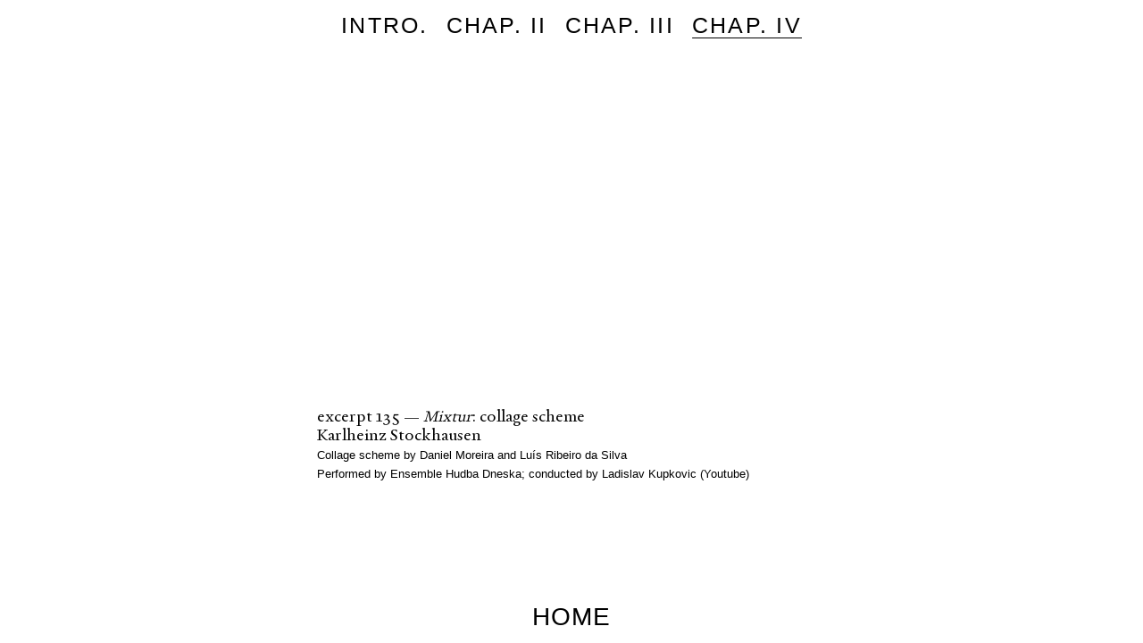

--- FILE ---
content_type: text/html; charset=UTF-8
request_url: http://thebreakdownofthepromenade.com/excerpt-stc2/
body_size: 262308
content:
<!DOCTYPE html>
<html lang="en-US">
<head>
<meta charset="UTF-8">
<meta name="viewport" content="width=device-width, initial-scale=1.0, maximum-scale=1.0, user-scalable=no">

<title>THE BREAKDOWN OF THE PROMENADE: — excerpt 135</title>

<link rel='dns-prefetch' href='//platform.instagram.com' />
<link rel='dns-prefetch' href='//s.w.org' />
<link rel='stylesheet' id='laycarousel-style-css'  href='http://thebreakdownofthepromenade.com/wp-content/plugins/laytheme-carousel/frontend/assets/css/frontend.style.css?ver=1.4.4' type='text/css' media='all' />
<style id='laycarousel-style-inline-css' type='text/css'>
.single-caption{}
			.lay-carousel-sink-parent .captions-wrap{ margin-top:8px; }
			.lay-carousel-sink-parent .numbers{ margin-top:0px;padding-right:0px; }
			.flickity-page-dots{ padding-top:10px; }.col .lay-carousel.cursor-left .lay-carousel-slide{cursor:url("http://thebreakdownofthepromenade.com/wp-content/uploads/2018/09/previous-transp-20.png") 10 10, w-resize;}.col .lay-carousel.cursor-right .lay-carousel-slide{cursor:url("http://thebreakdownofthepromenade.com/wp-content/uploads/2018/09/next-transp-20.png") 10 10, e-resize;}.col .lay-carousel .slide-text{top:50%;bottom:auto;left:0;-webkit-transform:translateY(-50%);transform:translateY(-50%);}.lay-carousel .slide-text{ padding-left:0px; padding-right:0px; }.flickity-prev-next-button.next{ right:-40px; }.flickity-prev-next-button.previous{ left:-40px; }
</style>
<link rel='stylesheet' id='frontend-style-css'  href='http://thebreakdownofthepromenade.com/wp-content/themes/lay/frontend/assets/css/frontend.style.css?ver=2.9.0' type='text/css' media='all' />
<script type='text/javascript' src='http://thebreakdownofthepromenade.com/wp-includes/js/jquery/jquery.js?ver=1.12.4'></script>
<script type='text/javascript' src='http://thebreakdownofthepromenade.com/wp-includes/js/jquery/jquery-migrate.min.js?ver=1.4.1'></script>
<script type='text/javascript' src='http://thebreakdownofthepromenade.com/wp-content/themes/lay/frontend/assets/js/vendor.min.js?ver=2.9.0'></script>
<script type='text/javascript'>
/* <![CDATA[ */
var passedDataHistory = {"titleprefix":"THE BREAKDOWN OF THE PROMENADE: \u2014 ","title":"THE BREAKDOWN OF THE PROMENADE:"};
var frontendPassedData = {"wpapiroot":"http:\/\/thebreakdownofthepromenade.com\/wp-json\/","playicon":"","simple_parallax":"on","templateDir":"http:\/\/thebreakdownofthepromenade.com\/wp-content\/themes\/lay","pa_type":"icon","show_arrows":"","pt_textformat":"","pt_position":"below-image","pd_position":"below-image","projectsMeta":"[{\"title\":\"image 00\",\"url\":\"http:\\\/\\\/thebreakdownofthepromenade.com\\\/image-00\\\/\",\"id\":745,\"catid\":[1],\"thumb\":{\"_265\":\"http:\\\/\\\/thebreakdownofthepromenade.com\\\/wp-content\\\/uploads\\\/2018\\\/11\\\/thum-invisible-265x265.jpg\",\"_512\":\"http:\\\/\\\/thebreakdownofthepromenade.com\\\/wp-content\\\/uploads\\\/2018\\\/11\\\/thum-invisible.jpg\",\"_768\":\"http:\\\/\\\/thebreakdownofthepromenade.com\\\/wp-content\\\/uploads\\\/2018\\\/11\\\/thum-invisible.jpg\",\"_1024\":\"http:\\\/\\\/thebreakdownofthepromenade.com\\\/wp-content\\\/uploads\\\/2018\\\/11\\\/thum-invisible.jpg\",\"_1280\":\"http:\\\/\\\/thebreakdownofthepromenade.com\\\/wp-content\\\/uploads\\\/2018\\\/11\\\/thum-invisible.jpg\",\"_1920\":\"http:\\\/\\\/thebreakdownofthepromenade.com\\\/wp-content\\\/uploads\\\/2018\\\/11\\\/thum-invisible.jpg\",\"_2560\":\"http:\\\/\\\/thebreakdownofthepromenade.com\\\/wp-content\\\/uploads\\\/2018\\\/11\\\/thum-invisible.jpg\",\"_3200\":\"http:\\\/\\\/thebreakdownofthepromenade.com\\\/wp-content\\\/uploads\\\/2018\\\/11\\\/thum-invisible.jpg\",\"_3840\":\"http:\\\/\\\/thebreakdownofthepromenade.com\\\/wp-content\\\/uploads\\\/2018\\\/11\\\/thum-invisible.jpg\",\"_4096\":\"http:\\\/\\\/thebreakdownofthepromenade.com\\\/wp-content\\\/uploads\\\/2018\\\/11\\\/thum-invisible.jpg\",\"full\":\"http:\\\/\\\/thebreakdownofthepromenade.com\\\/wp-content\\\/uploads\\\/2018\\\/11\\\/thum-invisible.jpg\"},\"thumbar\":1},{\"title\":\"excerpt 135\",\"url\":\"http:\\\/\\\/thebreakdownofthepromenade.com\\\/excerpt-stc2\\\/\",\"id\":709,\"catid\":[6],\"thumb\":{\"_265\":\"http:\\\/\\\/thebreakdownofthepromenade.com\\\/wp-content\\\/uploads\\\/2018\\\/10\\\/Stockhausen_Mixtur-25-0-265x149.jpg\",\"_512\":\"http:\\\/\\\/thebreakdownofthepromenade.com\\\/wp-content\\\/uploads\\\/2018\\\/10\\\/Stockhausen_Mixtur-25-0-512x288.jpg\",\"_768\":\"http:\\\/\\\/thebreakdownofthepromenade.com\\\/wp-content\\\/uploads\\\/2018\\\/10\\\/Stockhausen_Mixtur-25-0-768x432.jpg\",\"_1024\":\"http:\\\/\\\/thebreakdownofthepromenade.com\\\/wp-content\\\/uploads\\\/2018\\\/10\\\/Stockhausen_Mixtur-25-0-1024x576.jpg\",\"_1280\":\"http:\\\/\\\/thebreakdownofthepromenade.com\\\/wp-content\\\/uploads\\\/2018\\\/10\\\/Stockhausen_Mixtur-25-0-1280x720.jpg\",\"_1920\":\"http:\\\/\\\/thebreakdownofthepromenade.com\\\/wp-content\\\/uploads\\\/2018\\\/10\\\/Stockhausen_Mixtur-25-0-1920x1080.jpg\",\"_2560\":\"http:\\\/\\\/thebreakdownofthepromenade.com\\\/wp-content\\\/uploads\\\/2018\\\/10\\\/Stockhausen_Mixtur-25-0.jpg\",\"_3200\":\"http:\\\/\\\/thebreakdownofthepromenade.com\\\/wp-content\\\/uploads\\\/2018\\\/10\\\/Stockhausen_Mixtur-25-0.jpg\",\"_3840\":\"http:\\\/\\\/thebreakdownofthepromenade.com\\\/wp-content\\\/uploads\\\/2018\\\/10\\\/Stockhausen_Mixtur-25-0.jpg\",\"_4096\":\"http:\\\/\\\/thebreakdownofthepromenade.com\\\/wp-content\\\/uploads\\\/2018\\\/10\\\/Stockhausen_Mixtur-25-0.jpg\",\"full\":\"http:\\\/\\\/thebreakdownofthepromenade.com\\\/wp-content\\\/uploads\\\/2018\\\/10\\\/Stockhausen_Mixtur-25-0.jpg\"},\"thumbar\":0.5625},{\"title\":\"excerpt 134\",\"url\":\"http:\\\/\\\/thebreakdownofthepromenade.com\\\/excerpt-stc1\\\/\",\"id\":708,\"catid\":[6],\"thumb\":{\"_265\":\"http:\\\/\\\/thebreakdownofthepromenade.com\\\/wp-content\\\/uploads\\\/2018\\\/10\\\/134-thumb-265x148.jpg\",\"_512\":\"http:\\\/\\\/thebreakdownofthepromenade.com\\\/wp-content\\\/uploads\\\/2018\\\/10\\\/134-thumb-512x287.jpg\",\"_768\":\"http:\\\/\\\/thebreakdownofthepromenade.com\\\/wp-content\\\/uploads\\\/2018\\\/10\\\/134-thumb-768x430.jpg\",\"_1024\":\"http:\\\/\\\/thebreakdownofthepromenade.com\\\/wp-content\\\/uploads\\\/2018\\\/10\\\/134-thumb.jpg\",\"_1280\":\"http:\\\/\\\/thebreakdownofthepromenade.com\\\/wp-content\\\/uploads\\\/2018\\\/10\\\/134-thumb.jpg\",\"_1920\":\"http:\\\/\\\/thebreakdownofthepromenade.com\\\/wp-content\\\/uploads\\\/2018\\\/10\\\/134-thumb.jpg\",\"_2560\":\"http:\\\/\\\/thebreakdownofthepromenade.com\\\/wp-content\\\/uploads\\\/2018\\\/10\\\/134-thumb.jpg\",\"_3200\":\"http:\\\/\\\/thebreakdownofthepromenade.com\\\/wp-content\\\/uploads\\\/2018\\\/10\\\/134-thumb.jpg\",\"_3840\":\"http:\\\/\\\/thebreakdownofthepromenade.com\\\/wp-content\\\/uploads\\\/2018\\\/10\\\/134-thumb.jpg\",\"_4096\":\"http:\\\/\\\/thebreakdownofthepromenade.com\\\/wp-content\\\/uploads\\\/2018\\\/10\\\/134-thumb.jpg\",\"full\":\"http:\\\/\\\/thebreakdownofthepromenade.com\\\/wp-content\\\/uploads\\\/2018\\\/10\\\/134-thumb.jpg\"},\"thumbar\":0.5601415094339622},{\"title\":\"excerpt 133\",\"url\":\"http:\\\/\\\/thebreakdownofthepromenade.com\\\/excerpt-msc3\\\/\",\"id\":707,\"catid\":[6],\"thumb\":{\"_265\":\"http:\\\/\\\/thebreakdownofthepromenade.com\\\/wp-content\\\/uploads\\\/2018\\\/10\\\/1963-Couleurs-de-la-Citei\\u0300-Cei\\u0300leste-32-0-265x149.jpg\",\"_512\":\"http:\\\/\\\/thebreakdownofthepromenade.com\\\/wp-content\\\/uploads\\\/2018\\\/10\\\/1963-Couleurs-de-la-Citei\\u0300-Cei\\u0300leste-32-0-512x288.jpg\",\"_768\":\"http:\\\/\\\/thebreakdownofthepromenade.com\\\/wp-content\\\/uploads\\\/2018\\\/10\\\/1963-Couleurs-de-la-Citei\\u0300-Cei\\u0300leste-32-0-768x432.jpg\",\"_1024\":\"http:\\\/\\\/thebreakdownofthepromenade.com\\\/wp-content\\\/uploads\\\/2018\\\/10\\\/1963-Couleurs-de-la-Citei\\u0300-Cei\\u0300leste-32-0-1024x576.jpg\",\"_1280\":\"http:\\\/\\\/thebreakdownofthepromenade.com\\\/wp-content\\\/uploads\\\/2018\\\/10\\\/1963-Couleurs-de-la-Citei\\u0300-Cei\\u0300leste-32-0-1280x720.jpg\",\"_1920\":\"http:\\\/\\\/thebreakdownofthepromenade.com\\\/wp-content\\\/uploads\\\/2018\\\/10\\\/1963-Couleurs-de-la-Citei\\u0300-Cei\\u0300leste-32-0-1920x1080.jpg\",\"_2560\":\"http:\\\/\\\/thebreakdownofthepromenade.com\\\/wp-content\\\/uploads\\\/2018\\\/10\\\/1963-Couleurs-de-la-Citei\\u0300-Cei\\u0300leste-32-0.jpg\",\"_3200\":\"http:\\\/\\\/thebreakdownofthepromenade.com\\\/wp-content\\\/uploads\\\/2018\\\/10\\\/1963-Couleurs-de-la-Citei\\u0300-Cei\\u0300leste-32-0.jpg\",\"_3840\":\"http:\\\/\\\/thebreakdownofthepromenade.com\\\/wp-content\\\/uploads\\\/2018\\\/10\\\/1963-Couleurs-de-la-Citei\\u0300-Cei\\u0300leste-32-0.jpg\",\"_4096\":\"http:\\\/\\\/thebreakdownofthepromenade.com\\\/wp-content\\\/uploads\\\/2018\\\/10\\\/1963-Couleurs-de-la-Citei\\u0300-Cei\\u0300leste-32-0.jpg\",\"full\":\"http:\\\/\\\/thebreakdownofthepromenade.com\\\/wp-content\\\/uploads\\\/2018\\\/10\\\/1963-Couleurs-de-la-Citei\\u0300-Cei\\u0300leste-32-0.jpg\"},\"thumbar\":0.5625},{\"title\":\"excerpt 132\",\"url\":\"http:\\\/\\\/thebreakdownofthepromenade.com\\\/excerpt-msc2\\\/\",\"id\":706,\"catid\":[6],\"thumb\":{\"_265\":\"http:\\\/\\\/thebreakdownofthepromenade.com\\\/wp-content\\\/uploads\\\/2018\\\/10\\\/132-thumb-265x149.jpg\",\"_512\":\"http:\\\/\\\/thebreakdownofthepromenade.com\\\/wp-content\\\/uploads\\\/2018\\\/10\\\/132-thumb.jpg\",\"_768\":\"http:\\\/\\\/thebreakdownofthepromenade.com\\\/wp-content\\\/uploads\\\/2018\\\/10\\\/132-thumb.jpg\",\"_1024\":\"http:\\\/\\\/thebreakdownofthepromenade.com\\\/wp-content\\\/uploads\\\/2018\\\/10\\\/132-thumb.jpg\",\"_1280\":\"http:\\\/\\\/thebreakdownofthepromenade.com\\\/wp-content\\\/uploads\\\/2018\\\/10\\\/132-thumb.jpg\",\"_1920\":\"http:\\\/\\\/thebreakdownofthepromenade.com\\\/wp-content\\\/uploads\\\/2018\\\/10\\\/132-thumb.jpg\",\"_2560\":\"http:\\\/\\\/thebreakdownofthepromenade.com\\\/wp-content\\\/uploads\\\/2018\\\/10\\\/132-thumb.jpg\",\"_3200\":\"http:\\\/\\\/thebreakdownofthepromenade.com\\\/wp-content\\\/uploads\\\/2018\\\/10\\\/132-thumb.jpg\",\"_3840\":\"http:\\\/\\\/thebreakdownofthepromenade.com\\\/wp-content\\\/uploads\\\/2018\\\/10\\\/132-thumb.jpg\",\"_4096\":\"http:\\\/\\\/thebreakdownofthepromenade.com\\\/wp-content\\\/uploads\\\/2018\\\/10\\\/132-thumb.jpg\",\"full\":\"http:\\\/\\\/thebreakdownofthepromenade.com\\\/wp-content\\\/uploads\\\/2018\\\/10\\\/132-thumb.jpg\"},\"thumbar\":0.5622641509433962},{\"title\":\"excerpt 131\",\"url\":\"http:\\\/\\\/thebreakdownofthepromenade.com\\\/excerpt-msc1\\\/\",\"id\":704,\"catid\":[6],\"thumb\":{\"_265\":\"http:\\\/\\\/thebreakdownofthepromenade.com\\\/wp-content\\\/uploads\\\/2018\\\/10\\\/131-thumb-265x149.jpg\",\"_512\":\"http:\\\/\\\/thebreakdownofthepromenade.com\\\/wp-content\\\/uploads\\\/2018\\\/10\\\/131-thumb.jpg\",\"_768\":\"http:\\\/\\\/thebreakdownofthepromenade.com\\\/wp-content\\\/uploads\\\/2018\\\/10\\\/131-thumb.jpg\",\"_1024\":\"http:\\\/\\\/thebreakdownofthepromenade.com\\\/wp-content\\\/uploads\\\/2018\\\/10\\\/131-thumb.jpg\",\"_1280\":\"http:\\\/\\\/thebreakdownofthepromenade.com\\\/wp-content\\\/uploads\\\/2018\\\/10\\\/131-thumb.jpg\",\"_1920\":\"http:\\\/\\\/thebreakdownofthepromenade.com\\\/wp-content\\\/uploads\\\/2018\\\/10\\\/131-thumb.jpg\",\"_2560\":\"http:\\\/\\\/thebreakdownofthepromenade.com\\\/wp-content\\\/uploads\\\/2018\\\/10\\\/131-thumb.jpg\",\"_3200\":\"http:\\\/\\\/thebreakdownofthepromenade.com\\\/wp-content\\\/uploads\\\/2018\\\/10\\\/131-thumb.jpg\",\"_3840\":\"http:\\\/\\\/thebreakdownofthepromenade.com\\\/wp-content\\\/uploads\\\/2018\\\/10\\\/131-thumb.jpg\",\"_4096\":\"http:\\\/\\\/thebreakdownofthepromenade.com\\\/wp-content\\\/uploads\\\/2018\\\/10\\\/131-thumb.jpg\",\"full\":\"http:\\\/\\\/thebreakdownofthepromenade.com\\\/wp-content\\\/uploads\\\/2018\\\/10\\\/131-thumb.jpg\"},\"thumbar\":0.5622641509433962},{\"title\":\"excerpt 130\",\"url\":\"http:\\\/\\\/thebreakdownofthepromenade.com\\\/excerpt-svc3\\\/\",\"id\":703,\"catid\":[6],\"thumb\":{\"_265\":\"http:\\\/\\\/thebreakdownofthepromenade.com\\\/wp-content\\\/uploads\\\/2018\\\/10\\\/130-thumb-265x149.jpg\",\"_512\":\"http:\\\/\\\/thebreakdownofthepromenade.com\\\/wp-content\\\/uploads\\\/2018\\\/10\\\/130-thumb.jpg\",\"_768\":\"http:\\\/\\\/thebreakdownofthepromenade.com\\\/wp-content\\\/uploads\\\/2018\\\/10\\\/130-thumb.jpg\",\"_1024\":\"http:\\\/\\\/thebreakdownofthepromenade.com\\\/wp-content\\\/uploads\\\/2018\\\/10\\\/130-thumb.jpg\",\"_1280\":\"http:\\\/\\\/thebreakdownofthepromenade.com\\\/wp-content\\\/uploads\\\/2018\\\/10\\\/130-thumb.jpg\",\"_1920\":\"http:\\\/\\\/thebreakdownofthepromenade.com\\\/wp-content\\\/uploads\\\/2018\\\/10\\\/130-thumb.jpg\",\"_2560\":\"http:\\\/\\\/thebreakdownofthepromenade.com\\\/wp-content\\\/uploads\\\/2018\\\/10\\\/130-thumb.jpg\",\"_3200\":\"http:\\\/\\\/thebreakdownofthepromenade.com\\\/wp-content\\\/uploads\\\/2018\\\/10\\\/130-thumb.jpg\",\"_3840\":\"http:\\\/\\\/thebreakdownofthepromenade.com\\\/wp-content\\\/uploads\\\/2018\\\/10\\\/130-thumb.jpg\",\"_4096\":\"http:\\\/\\\/thebreakdownofthepromenade.com\\\/wp-content\\\/uploads\\\/2018\\\/10\\\/130-thumb.jpg\",\"full\":\"http:\\\/\\\/thebreakdownofthepromenade.com\\\/wp-content\\\/uploads\\\/2018\\\/10\\\/130-thumb.jpg\"},\"thumbar\":0.5622641509433962},{\"title\":\"excerpt 129\",\"url\":\"http:\\\/\\\/thebreakdownofthepromenade.com\\\/excerpt-svc2\\\/\",\"id\":702,\"catid\":[6],\"thumb\":{\"_265\":\"http:\\\/\\\/thebreakdownofthepromenade.com\\\/wp-content\\\/uploads\\\/2018\\\/10\\\/129-thumb-265x149.jpg\",\"_512\":\"http:\\\/\\\/thebreakdownofthepromenade.com\\\/wp-content\\\/uploads\\\/2018\\\/10\\\/129-thumb.jpg\",\"_768\":\"http:\\\/\\\/thebreakdownofthepromenade.com\\\/wp-content\\\/uploads\\\/2018\\\/10\\\/129-thumb.jpg\",\"_1024\":\"http:\\\/\\\/thebreakdownofthepromenade.com\\\/wp-content\\\/uploads\\\/2018\\\/10\\\/129-thumb.jpg\",\"_1280\":\"http:\\\/\\\/thebreakdownofthepromenade.com\\\/wp-content\\\/uploads\\\/2018\\\/10\\\/129-thumb.jpg\",\"_1920\":\"http:\\\/\\\/thebreakdownofthepromenade.com\\\/wp-content\\\/uploads\\\/2018\\\/10\\\/129-thumb.jpg\",\"_2560\":\"http:\\\/\\\/thebreakdownofthepromenade.com\\\/wp-content\\\/uploads\\\/2018\\\/10\\\/129-thumb.jpg\",\"_3200\":\"http:\\\/\\\/thebreakdownofthepromenade.com\\\/wp-content\\\/uploads\\\/2018\\\/10\\\/129-thumb.jpg\",\"_3840\":\"http:\\\/\\\/thebreakdownofthepromenade.com\\\/wp-content\\\/uploads\\\/2018\\\/10\\\/129-thumb.jpg\",\"_4096\":\"http:\\\/\\\/thebreakdownofthepromenade.com\\\/wp-content\\\/uploads\\\/2018\\\/10\\\/129-thumb.jpg\",\"full\":\"http:\\\/\\\/thebreakdownofthepromenade.com\\\/wp-content\\\/uploads\\\/2018\\\/10\\\/129-thumb.jpg\"},\"thumbar\":0.5622641509433962},{\"title\":\"excerpt 128\",\"url\":\"http:\\\/\\\/thebreakdownofthepromenade.com\\\/excerpt-svc1\\\/\",\"id\":701,\"catid\":[6],\"thumb\":{\"_265\":\"http:\\\/\\\/thebreakdownofthepromenade.com\\\/wp-content\\\/uploads\\\/2018\\\/10\\\/128-thumb-265x149.jpg\",\"_512\":\"http:\\\/\\\/thebreakdownofthepromenade.com\\\/wp-content\\\/uploads\\\/2018\\\/10\\\/128-thumb.jpg\",\"_768\":\"http:\\\/\\\/thebreakdownofthepromenade.com\\\/wp-content\\\/uploads\\\/2018\\\/10\\\/128-thumb.jpg\",\"_1024\":\"http:\\\/\\\/thebreakdownofthepromenade.com\\\/wp-content\\\/uploads\\\/2018\\\/10\\\/128-thumb.jpg\",\"_1280\":\"http:\\\/\\\/thebreakdownofthepromenade.com\\\/wp-content\\\/uploads\\\/2018\\\/10\\\/128-thumb.jpg\",\"_1920\":\"http:\\\/\\\/thebreakdownofthepromenade.com\\\/wp-content\\\/uploads\\\/2018\\\/10\\\/128-thumb.jpg\",\"_2560\":\"http:\\\/\\\/thebreakdownofthepromenade.com\\\/wp-content\\\/uploads\\\/2018\\\/10\\\/128-thumb.jpg\",\"_3200\":\"http:\\\/\\\/thebreakdownofthepromenade.com\\\/wp-content\\\/uploads\\\/2018\\\/10\\\/128-thumb.jpg\",\"_3840\":\"http:\\\/\\\/thebreakdownofthepromenade.com\\\/wp-content\\\/uploads\\\/2018\\\/10\\\/128-thumb.jpg\",\"_4096\":\"http:\\\/\\\/thebreakdownofthepromenade.com\\\/wp-content\\\/uploads\\\/2018\\\/10\\\/128-thumb.jpg\",\"full\":\"http:\\\/\\\/thebreakdownofthepromenade.com\\\/wp-content\\\/uploads\\\/2018\\\/10\\\/128-thumb.jpg\"},\"thumbar\":0.5622641509433962},{\"title\":\"excerpt 119\",\"url\":\"http:\\\/\\\/thebreakdownofthepromenade.com\\\/excerpt-brg\\\/\",\"id\":700,\"catid\":[5],\"thumb\":{\"_265\":\"http:\\\/\\\/thebreakdownofthepromenade.com\\\/wp-content\\\/uploads\\\/2018\\\/10\\\/excerpts-thumb-final-265x149.jpg\",\"_512\":\"http:\\\/\\\/thebreakdownofthepromenade.com\\\/wp-content\\\/uploads\\\/2018\\\/10\\\/excerpts-thumb-final.jpg\",\"_768\":\"http:\\\/\\\/thebreakdownofthepromenade.com\\\/wp-content\\\/uploads\\\/2018\\\/10\\\/excerpts-thumb-final.jpg\",\"_1024\":\"http:\\\/\\\/thebreakdownofthepromenade.com\\\/wp-content\\\/uploads\\\/2018\\\/10\\\/excerpts-thumb-final.jpg\",\"_1280\":\"http:\\\/\\\/thebreakdownofthepromenade.com\\\/wp-content\\\/uploads\\\/2018\\\/10\\\/excerpts-thumb-final.jpg\",\"_1920\":\"http:\\\/\\\/thebreakdownofthepromenade.com\\\/wp-content\\\/uploads\\\/2018\\\/10\\\/excerpts-thumb-final.jpg\",\"_2560\":\"http:\\\/\\\/thebreakdownofthepromenade.com\\\/wp-content\\\/uploads\\\/2018\\\/10\\\/excerpts-thumb-final.jpg\",\"_3200\":\"http:\\\/\\\/thebreakdownofthepromenade.com\\\/wp-content\\\/uploads\\\/2018\\\/10\\\/excerpts-thumb-final.jpg\",\"_3840\":\"http:\\\/\\\/thebreakdownofthepromenade.com\\\/wp-content\\\/uploads\\\/2018\\\/10\\\/excerpts-thumb-final.jpg\",\"_4096\":\"http:\\\/\\\/thebreakdownofthepromenade.com\\\/wp-content\\\/uploads\\\/2018\\\/10\\\/excerpts-thumb-final.jpg\",\"full\":\"http:\\\/\\\/thebreakdownofthepromenade.com\\\/wp-content\\\/uploads\\\/2018\\\/10\\\/excerpts-thumb-final.jpg\"},\"thumbar\":0.5622641509433962},{\"title\":\"excerpt 118\",\"url\":\"http:\\\/\\\/thebreakdownofthepromenade.com\\\/excerpt-sch\\\/\",\"id\":699,\"catid\":[5],\"thumb\":{\"_265\":\"http:\\\/\\\/thebreakdownofthepromenade.com\\\/wp-content\\\/uploads\\\/2018\\\/10\\\/excerpts-thumb-final-265x149.jpg\",\"_512\":\"http:\\\/\\\/thebreakdownofthepromenade.com\\\/wp-content\\\/uploads\\\/2018\\\/10\\\/excerpts-thumb-final.jpg\",\"_768\":\"http:\\\/\\\/thebreakdownofthepromenade.com\\\/wp-content\\\/uploads\\\/2018\\\/10\\\/excerpts-thumb-final.jpg\",\"_1024\":\"http:\\\/\\\/thebreakdownofthepromenade.com\\\/wp-content\\\/uploads\\\/2018\\\/10\\\/excerpts-thumb-final.jpg\",\"_1280\":\"http:\\\/\\\/thebreakdownofthepromenade.com\\\/wp-content\\\/uploads\\\/2018\\\/10\\\/excerpts-thumb-final.jpg\",\"_1920\":\"http:\\\/\\\/thebreakdownofthepromenade.com\\\/wp-content\\\/uploads\\\/2018\\\/10\\\/excerpts-thumb-final.jpg\",\"_2560\":\"http:\\\/\\\/thebreakdownofthepromenade.com\\\/wp-content\\\/uploads\\\/2018\\\/10\\\/excerpts-thumb-final.jpg\",\"_3200\":\"http:\\\/\\\/thebreakdownofthepromenade.com\\\/wp-content\\\/uploads\\\/2018\\\/10\\\/excerpts-thumb-final.jpg\",\"_3840\":\"http:\\\/\\\/thebreakdownofthepromenade.com\\\/wp-content\\\/uploads\\\/2018\\\/10\\\/excerpts-thumb-final.jpg\",\"_4096\":\"http:\\\/\\\/thebreakdownofthepromenade.com\\\/wp-content\\\/uploads\\\/2018\\\/10\\\/excerpts-thumb-final.jpg\",\"full\":\"http:\\\/\\\/thebreakdownofthepromenade.com\\\/wp-content\\\/uploads\\\/2018\\\/10\\\/excerpts-thumb-final.jpg\"},\"thumbar\":0.5622641509433962},{\"title\":\"excerpt 87\",\"url\":\"http:\\\/\\\/thebreakdownofthepromenade.com\\\/excerpt-brq\\\/\",\"id\":698,\"catid\":[5],\"thumb\":{\"_265\":\"http:\\\/\\\/thebreakdownofthepromenade.com\\\/wp-content\\\/uploads\\\/2018\\\/10\\\/excerpts-thumb-final-265x149.jpg\",\"_512\":\"http:\\\/\\\/thebreakdownofthepromenade.com\\\/wp-content\\\/uploads\\\/2018\\\/10\\\/excerpts-thumb-final.jpg\",\"_768\":\"http:\\\/\\\/thebreakdownofthepromenade.com\\\/wp-content\\\/uploads\\\/2018\\\/10\\\/excerpts-thumb-final.jpg\",\"_1024\":\"http:\\\/\\\/thebreakdownofthepromenade.com\\\/wp-content\\\/uploads\\\/2018\\\/10\\\/excerpts-thumb-final.jpg\",\"_1280\":\"http:\\\/\\\/thebreakdownofthepromenade.com\\\/wp-content\\\/uploads\\\/2018\\\/10\\\/excerpts-thumb-final.jpg\",\"_1920\":\"http:\\\/\\\/thebreakdownofthepromenade.com\\\/wp-content\\\/uploads\\\/2018\\\/10\\\/excerpts-thumb-final.jpg\",\"_2560\":\"http:\\\/\\\/thebreakdownofthepromenade.com\\\/wp-content\\\/uploads\\\/2018\\\/10\\\/excerpts-thumb-final.jpg\",\"_3200\":\"http:\\\/\\\/thebreakdownofthepromenade.com\\\/wp-content\\\/uploads\\\/2018\\\/10\\\/excerpts-thumb-final.jpg\",\"_3840\":\"http:\\\/\\\/thebreakdownofthepromenade.com\\\/wp-content\\\/uploads\\\/2018\\\/10\\\/excerpts-thumb-final.jpg\",\"_4096\":\"http:\\\/\\\/thebreakdownofthepromenade.com\\\/wp-content\\\/uploads\\\/2018\\\/10\\\/excerpts-thumb-final.jpg\",\"full\":\"http:\\\/\\\/thebreakdownofthepromenade.com\\\/wp-content\\\/uploads\\\/2018\\\/10\\\/excerpts-thumb-final.jpg\"},\"thumbar\":0.5622641509433962},{\"title\":\"excerpt 86\",\"url\":\"http:\\\/\\\/thebreakdownofthepromenade.com\\\/excerpt-rnc\\\/\",\"id\":697,\"catid\":[5],\"thumb\":{\"_265\":\"http:\\\/\\\/thebreakdownofthepromenade.com\\\/wp-content\\\/uploads\\\/2018\\\/10\\\/excerpts-thumb-final-265x149.jpg\",\"_512\":\"http:\\\/\\\/thebreakdownofthepromenade.com\\\/wp-content\\\/uploads\\\/2018\\\/10\\\/excerpts-thumb-final.jpg\",\"_768\":\"http:\\\/\\\/thebreakdownofthepromenade.com\\\/wp-content\\\/uploads\\\/2018\\\/10\\\/excerpts-thumb-final.jpg\",\"_1024\":\"http:\\\/\\\/thebreakdownofthepromenade.com\\\/wp-content\\\/uploads\\\/2018\\\/10\\\/excerpts-thumb-final.jpg\",\"_1280\":\"http:\\\/\\\/thebreakdownofthepromenade.com\\\/wp-content\\\/uploads\\\/2018\\\/10\\\/excerpts-thumb-final.jpg\",\"_1920\":\"http:\\\/\\\/thebreakdownofthepromenade.com\\\/wp-content\\\/uploads\\\/2018\\\/10\\\/excerpts-thumb-final.jpg\",\"_2560\":\"http:\\\/\\\/thebreakdownofthepromenade.com\\\/wp-content\\\/uploads\\\/2018\\\/10\\\/excerpts-thumb-final.jpg\",\"_3200\":\"http:\\\/\\\/thebreakdownofthepromenade.com\\\/wp-content\\\/uploads\\\/2018\\\/10\\\/excerpts-thumb-final.jpg\",\"_3840\":\"http:\\\/\\\/thebreakdownofthepromenade.com\\\/wp-content\\\/uploads\\\/2018\\\/10\\\/excerpts-thumb-final.jpg\",\"_4096\":\"http:\\\/\\\/thebreakdownofthepromenade.com\\\/wp-content\\\/uploads\\\/2018\\\/10\\\/excerpts-thumb-final.jpg\",\"full\":\"http:\\\/\\\/thebreakdownofthepromenade.com\\\/wp-content\\\/uploads\\\/2018\\\/10\\\/excerpts-thumb-final.jpg\"},\"thumbar\":0.5622641509433962},{\"title\":\"excerpt 85\",\"url\":\"http:\\\/\\\/thebreakdownofthepromenade.com\\\/excerpt-mdv\\\/\",\"id\":695,\"catid\":[5],\"thumb\":{\"_265\":\"http:\\\/\\\/thebreakdownofthepromenade.com\\\/wp-content\\\/uploads\\\/2018\\\/10\\\/excerpts-thumb-final-265x149.jpg\",\"_512\":\"http:\\\/\\\/thebreakdownofthepromenade.com\\\/wp-content\\\/uploads\\\/2018\\\/10\\\/excerpts-thumb-final.jpg\",\"_768\":\"http:\\\/\\\/thebreakdownofthepromenade.com\\\/wp-content\\\/uploads\\\/2018\\\/10\\\/excerpts-thumb-final.jpg\",\"_1024\":\"http:\\\/\\\/thebreakdownofthepromenade.com\\\/wp-content\\\/uploads\\\/2018\\\/10\\\/excerpts-thumb-final.jpg\",\"_1280\":\"http:\\\/\\\/thebreakdownofthepromenade.com\\\/wp-content\\\/uploads\\\/2018\\\/10\\\/excerpts-thumb-final.jpg\",\"_1920\":\"http:\\\/\\\/thebreakdownofthepromenade.com\\\/wp-content\\\/uploads\\\/2018\\\/10\\\/excerpts-thumb-final.jpg\",\"_2560\":\"http:\\\/\\\/thebreakdownofthepromenade.com\\\/wp-content\\\/uploads\\\/2018\\\/10\\\/excerpts-thumb-final.jpg\",\"_3200\":\"http:\\\/\\\/thebreakdownofthepromenade.com\\\/wp-content\\\/uploads\\\/2018\\\/10\\\/excerpts-thumb-final.jpg\",\"_3840\":\"http:\\\/\\\/thebreakdownofthepromenade.com\\\/wp-content\\\/uploads\\\/2018\\\/10\\\/excerpts-thumb-final.jpg\",\"_4096\":\"http:\\\/\\\/thebreakdownofthepromenade.com\\\/wp-content\\\/uploads\\\/2018\\\/10\\\/excerpts-thumb-final.jpg\",\"full\":\"http:\\\/\\\/thebreakdownofthepromenade.com\\\/wp-content\\\/uploads\\\/2018\\\/10\\\/excerpts-thumb-final.jpg\"},\"thumbar\":0.5622641509433962},{\"title\":\"image 142\",\"url\":\"http:\\\/\\\/thebreakdownofthepromenade.com\\\/img-wzb7\\\/\",\"id\":675,\"catid\":[6],\"thumb\":{\"_265\":\"http:\\\/\\\/thebreakdownofthepromenade.com\\\/wp-content\\\/uploads\\\/2018\\\/09\\\/142-WZB7-265x210.jpg\",\"_512\":\"http:\\\/\\\/thebreakdownofthepromenade.com\\\/wp-content\\\/uploads\\\/2018\\\/09\\\/142-WZB7-512x406.jpg\",\"_768\":\"http:\\\/\\\/thebreakdownofthepromenade.com\\\/wp-content\\\/uploads\\\/2018\\\/09\\\/142-WZB7-768x609.jpg\",\"_1024\":\"http:\\\/\\\/thebreakdownofthepromenade.com\\\/wp-content\\\/uploads\\\/2018\\\/09\\\/142-WZB7-1024x812.jpg\",\"_1280\":\"http:\\\/\\\/thebreakdownofthepromenade.com\\\/wp-content\\\/uploads\\\/2018\\\/09\\\/142-WZB7-1280x1015.jpg\",\"_1920\":\"http:\\\/\\\/thebreakdownofthepromenade.com\\\/wp-content\\\/uploads\\\/2018\\\/09\\\/142-WZB7-1920x1523.jpg\",\"_2560\":\"http:\\\/\\\/thebreakdownofthepromenade.com\\\/wp-content\\\/uploads\\\/2018\\\/09\\\/142-WZB7.jpg\",\"_3200\":\"http:\\\/\\\/thebreakdownofthepromenade.com\\\/wp-content\\\/uploads\\\/2018\\\/09\\\/142-WZB7.jpg\",\"_3840\":\"http:\\\/\\\/thebreakdownofthepromenade.com\\\/wp-content\\\/uploads\\\/2018\\\/09\\\/142-WZB7.jpg\",\"_4096\":\"http:\\\/\\\/thebreakdownofthepromenade.com\\\/wp-content\\\/uploads\\\/2018\\\/09\\\/142-WZB7.jpg\",\"full\":\"http:\\\/\\\/thebreakdownofthepromenade.com\\\/wp-content\\\/uploads\\\/2018\\\/09\\\/142-WZB7.jpg\"},\"thumbar\":0.7932291666666667},{\"title\":\"image 144\",\"url\":\"http:\\\/\\\/thebreakdownofthepromenade.com\\\/img-wzb9\\\/\",\"id\":673,\"catid\":[6],\"thumb\":{\"_265\":\"http:\\\/\\\/thebreakdownofthepromenade.com\\\/wp-content\\\/uploads\\\/2018\\\/09\\\/144-WZB9-a-265x234.jpg\",\"_512\":\"http:\\\/\\\/thebreakdownofthepromenade.com\\\/wp-content\\\/uploads\\\/2018\\\/09\\\/144-WZB9-a-512x452.jpg\",\"_768\":\"http:\\\/\\\/thebreakdownofthepromenade.com\\\/wp-content\\\/uploads\\\/2018\\\/09\\\/144-WZB9-a-768x678.jpg\",\"_1024\":\"http:\\\/\\\/thebreakdownofthepromenade.com\\\/wp-content\\\/uploads\\\/2018\\\/09\\\/144-WZB9-a-1024x905.jpg\",\"_1280\":\"http:\\\/\\\/thebreakdownofthepromenade.com\\\/wp-content\\\/uploads\\\/2018\\\/09\\\/144-WZB9-a-1280x1131.jpg\",\"_1920\":\"http:\\\/\\\/thebreakdownofthepromenade.com\\\/wp-content\\\/uploads\\\/2018\\\/09\\\/144-WZB9-a-1920x1696.jpg\",\"_2560\":\"http:\\\/\\\/thebreakdownofthepromenade.com\\\/wp-content\\\/uploads\\\/2018\\\/09\\\/144-WZB9-a.jpg\",\"_3200\":\"http:\\\/\\\/thebreakdownofthepromenade.com\\\/wp-content\\\/uploads\\\/2018\\\/09\\\/144-WZB9-a.jpg\",\"_3840\":\"http:\\\/\\\/thebreakdownofthepromenade.com\\\/wp-content\\\/uploads\\\/2018\\\/09\\\/144-WZB9-a.jpg\",\"_4096\":\"http:\\\/\\\/thebreakdownofthepromenade.com\\\/wp-content\\\/uploads\\\/2018\\\/09\\\/144-WZB9-a.jpg\",\"full\":\"http:\\\/\\\/thebreakdownofthepromenade.com\\\/wp-content\\\/uploads\\\/2018\\\/09\\\/144-WZB9-a.jpg\"},\"thumbar\":0.8833333333333333},{\"title\":\"images 141\",\"url\":\"http:\\\/\\\/thebreakdownofthepromenade.com\\\/imgs-wzb6\\\/\",\"id\":668,\"catid\":[6],\"thumb\":{\"_265\":\"http:\\\/\\\/thebreakdownofthepromenade.com\\\/wp-content\\\/uploads\\\/2018\\\/09\\\/141-WZB6-1-265x190.jpg\",\"_512\":\"http:\\\/\\\/thebreakdownofthepromenade.com\\\/wp-content\\\/uploads\\\/2018\\\/09\\\/141-WZB6-1-512x367.jpg\",\"_768\":\"http:\\\/\\\/thebreakdownofthepromenade.com\\\/wp-content\\\/uploads\\\/2018\\\/09\\\/141-WZB6-1-768x551.jpg\",\"_1024\":\"http:\\\/\\\/thebreakdownofthepromenade.com\\\/wp-content\\\/uploads\\\/2018\\\/09\\\/141-WZB6-1-1024x735.jpg\",\"_1280\":\"http:\\\/\\\/thebreakdownofthepromenade.com\\\/wp-content\\\/uploads\\\/2018\\\/09\\\/141-WZB6-1-1280x919.jpg\",\"_1920\":\"http:\\\/\\\/thebreakdownofthepromenade.com\\\/wp-content\\\/uploads\\\/2018\\\/09\\\/141-WZB6-1-1920x1378.jpg\",\"_2560\":\"http:\\\/\\\/thebreakdownofthepromenade.com\\\/wp-content\\\/uploads\\\/2018\\\/09\\\/141-WZB6-1.jpg\",\"_3200\":\"http:\\\/\\\/thebreakdownofthepromenade.com\\\/wp-content\\\/uploads\\\/2018\\\/09\\\/141-WZB6-1.jpg\",\"_3840\":\"http:\\\/\\\/thebreakdownofthepromenade.com\\\/wp-content\\\/uploads\\\/2018\\\/09\\\/141-WZB6-1.jpg\",\"_4096\":\"http:\\\/\\\/thebreakdownofthepromenade.com\\\/wp-content\\\/uploads\\\/2018\\\/09\\\/141-WZB6-1.jpg\",\"full\":\"http:\\\/\\\/thebreakdownofthepromenade.com\\\/wp-content\\\/uploads\\\/2018\\\/09\\\/141-WZB6-1.jpg\"},\"thumbar\":0.7177083333333333},{\"title\":\"images 140\",\"url\":\"http:\\\/\\\/thebreakdownofthepromenade.com\\\/imgs-wzb5\\\/\",\"id\":661,\"catid\":[6],\"thumb\":{\"_265\":\"http:\\\/\\\/thebreakdownofthepromenade.com\\\/wp-content\\\/uploads\\\/2018\\\/09\\\/140-WZB5-1-265x186.jpg\",\"_512\":\"http:\\\/\\\/thebreakdownofthepromenade.com\\\/wp-content\\\/uploads\\\/2018\\\/09\\\/140-WZB5-1-512x359.jpg\",\"_768\":\"http:\\\/\\\/thebreakdownofthepromenade.com\\\/wp-content\\\/uploads\\\/2018\\\/09\\\/140-WZB5-1-768x538.jpg\",\"_1024\":\"http:\\\/\\\/thebreakdownofthepromenade.com\\\/wp-content\\\/uploads\\\/2018\\\/09\\\/140-WZB5-1-1024x717.jpg\",\"_1280\":\"http:\\\/\\\/thebreakdownofthepromenade.com\\\/wp-content\\\/uploads\\\/2018\\\/09\\\/140-WZB5-1-1280x897.jpg\",\"_1920\":\"http:\\\/\\\/thebreakdownofthepromenade.com\\\/wp-content\\\/uploads\\\/2018\\\/09\\\/140-WZB5-1-1920x1345.jpg\",\"_2560\":\"http:\\\/\\\/thebreakdownofthepromenade.com\\\/wp-content\\\/uploads\\\/2018\\\/09\\\/140-WZB5-1.jpg\",\"_3200\":\"http:\\\/\\\/thebreakdownofthepromenade.com\\\/wp-content\\\/uploads\\\/2018\\\/09\\\/140-WZB5-1.jpg\",\"_3840\":\"http:\\\/\\\/thebreakdownofthepromenade.com\\\/wp-content\\\/uploads\\\/2018\\\/09\\\/140-WZB5-1.jpg\",\"_4096\":\"http:\\\/\\\/thebreakdownofthepromenade.com\\\/wp-content\\\/uploads\\\/2018\\\/09\\\/140-WZB5-1.jpg\",\"full\":\"http:\\\/\\\/thebreakdownofthepromenade.com\\\/wp-content\\\/uploads\\\/2018\\\/09\\\/140-WZB5-1.jpg\"},\"thumbar\":0.7005208333333334},{\"title\":\"images 139\",\"url\":\"http:\\\/\\\/thebreakdownofthepromenade.com\\\/imgs-wzb4\\\/\",\"id\":655,\"catid\":[6],\"thumb\":{\"_265\":\"http:\\\/\\\/thebreakdownofthepromenade.com\\\/wp-content\\\/uploads\\\/2018\\\/09\\\/139-WZB4-1-265x193.jpg\",\"_512\":\"http:\\\/\\\/thebreakdownofthepromenade.com\\\/wp-content\\\/uploads\\\/2018\\\/09\\\/139-WZB4-1-512x373.jpg\",\"_768\":\"http:\\\/\\\/thebreakdownofthepromenade.com\\\/wp-content\\\/uploads\\\/2018\\\/09\\\/139-WZB4-1-768x560.jpg\",\"_1024\":\"http:\\\/\\\/thebreakdownofthepromenade.com\\\/wp-content\\\/uploads\\\/2018\\\/09\\\/139-WZB4-1-1024x747.jpg\",\"_1280\":\"http:\\\/\\\/thebreakdownofthepromenade.com\\\/wp-content\\\/uploads\\\/2018\\\/09\\\/139-WZB4-1-1280x933.jpg\",\"_1920\":\"http:\\\/\\\/thebreakdownofthepromenade.com\\\/wp-content\\\/uploads\\\/2018\\\/09\\\/139-WZB4-1.jpg\",\"_2560\":\"http:\\\/\\\/thebreakdownofthepromenade.com\\\/wp-content\\\/uploads\\\/2018\\\/09\\\/139-WZB4-1.jpg\",\"_3200\":\"http:\\\/\\\/thebreakdownofthepromenade.com\\\/wp-content\\\/uploads\\\/2018\\\/09\\\/139-WZB4-1.jpg\",\"_3840\":\"http:\\\/\\\/thebreakdownofthepromenade.com\\\/wp-content\\\/uploads\\\/2018\\\/09\\\/139-WZB4-1.jpg\",\"_4096\":\"http:\\\/\\\/thebreakdownofthepromenade.com\\\/wp-content\\\/uploads\\\/2018\\\/09\\\/139-WZB4-1.jpg\",\"full\":\"http:\\\/\\\/thebreakdownofthepromenade.com\\\/wp-content\\\/uploads\\\/2018\\\/09\\\/139-WZB4-1.jpg\"},\"thumbar\":0.7291440953412784},{\"title\":\"video 143\",\"url\":\"http:\\\/\\\/thebreakdownofthepromenade.com\\\/video-wzb8\\\/\",\"id\":652,\"catid\":[6],\"thumb\":{\"_265\":\"http:\\\/\\\/thebreakdownofthepromenade.com\\\/wp-content\\\/uploads\\\/2018\\\/09\\\/143-WZB8-thumb-265x149.jpg\",\"_512\":\"http:\\\/\\\/thebreakdownofthepromenade.com\\\/wp-content\\\/uploads\\\/2018\\\/09\\\/143-WZB8-thumb.jpg\",\"_768\":\"http:\\\/\\\/thebreakdownofthepromenade.com\\\/wp-content\\\/uploads\\\/2018\\\/09\\\/143-WZB8-thumb.jpg\",\"_1024\":\"http:\\\/\\\/thebreakdownofthepromenade.com\\\/wp-content\\\/uploads\\\/2018\\\/09\\\/143-WZB8-thumb.jpg\",\"_1280\":\"http:\\\/\\\/thebreakdownofthepromenade.com\\\/wp-content\\\/uploads\\\/2018\\\/09\\\/143-WZB8-thumb.jpg\",\"_1920\":\"http:\\\/\\\/thebreakdownofthepromenade.com\\\/wp-content\\\/uploads\\\/2018\\\/09\\\/143-WZB8-thumb.jpg\",\"_2560\":\"http:\\\/\\\/thebreakdownofthepromenade.com\\\/wp-content\\\/uploads\\\/2018\\\/09\\\/143-WZB8-thumb.jpg\",\"_3200\":\"http:\\\/\\\/thebreakdownofthepromenade.com\\\/wp-content\\\/uploads\\\/2018\\\/09\\\/143-WZB8-thumb.jpg\",\"_3840\":\"http:\\\/\\\/thebreakdownofthepromenade.com\\\/wp-content\\\/uploads\\\/2018\\\/09\\\/143-WZB8-thumb.jpg\",\"_4096\":\"http:\\\/\\\/thebreakdownofthepromenade.com\\\/wp-content\\\/uploads\\\/2018\\\/09\\\/143-WZB8-thumb.jpg\",\"full\":\"http:\\\/\\\/thebreakdownofthepromenade.com\\\/wp-content\\\/uploads\\\/2018\\\/09\\\/143-WZB8-thumb.jpg\"},\"thumbar\":0.5622641509433962},{\"title\":\"image 137\",\"url\":\"http:\\\/\\\/thebreakdownofthepromenade.com\\\/img-wzb2\\\/\",\"id\":651,\"catid\":[6],\"thumb\":{\"_265\":\"http:\\\/\\\/thebreakdownofthepromenade.com\\\/wp-content\\\/uploads\\\/2018\\\/09\\\/137-265x189.jpg\",\"_512\":\"http:\\\/\\\/thebreakdownofthepromenade.com\\\/wp-content\\\/uploads\\\/2018\\\/09\\\/137-512x366.jpg\",\"_768\":\"http:\\\/\\\/thebreakdownofthepromenade.com\\\/wp-content\\\/uploads\\\/2018\\\/09\\\/137-768x548.jpg\",\"_1024\":\"http:\\\/\\\/thebreakdownofthepromenade.com\\\/wp-content\\\/uploads\\\/2018\\\/09\\\/137-1024x731.jpg\",\"_1280\":\"http:\\\/\\\/thebreakdownofthepromenade.com\\\/wp-content\\\/uploads\\\/2018\\\/09\\\/137-1280x914.jpg\",\"_1920\":\"http:\\\/\\\/thebreakdownofthepromenade.com\\\/wp-content\\\/uploads\\\/2018\\\/09\\\/137-1920x1371.jpg\",\"_2560\":\"http:\\\/\\\/thebreakdownofthepromenade.com\\\/wp-content\\\/uploads\\\/2018\\\/09\\\/137.jpg\",\"_3200\":\"http:\\\/\\\/thebreakdownofthepromenade.com\\\/wp-content\\\/uploads\\\/2018\\\/09\\\/137.jpg\",\"_3840\":\"http:\\\/\\\/thebreakdownofthepromenade.com\\\/wp-content\\\/uploads\\\/2018\\\/09\\\/137.jpg\",\"_4096\":\"http:\\\/\\\/thebreakdownofthepromenade.com\\\/wp-content\\\/uploads\\\/2018\\\/09\\\/137.jpg\",\"full\":\"http:\\\/\\\/thebreakdownofthepromenade.com\\\/wp-content\\\/uploads\\\/2018\\\/09\\\/137.jpg\"},\"thumbar\":0.7140625},{\"title\":\"image 136\",\"url\":\"http:\\\/\\\/thebreakdownofthepromenade.com\\\/img-wzb1\\\/\",\"id\":648,\"catid\":[6],\"thumb\":{\"_265\":\"http:\\\/\\\/thebreakdownofthepromenade.com\\\/wp-content\\\/uploads\\\/2018\\\/09\\\/136-265x167.jpg\",\"_512\":\"http:\\\/\\\/thebreakdownofthepromenade.com\\\/wp-content\\\/uploads\\\/2018\\\/09\\\/136-512x322.jpg\",\"_768\":\"http:\\\/\\\/thebreakdownofthepromenade.com\\\/wp-content\\\/uploads\\\/2018\\\/09\\\/136-768x483.jpg\",\"_1024\":\"http:\\\/\\\/thebreakdownofthepromenade.com\\\/wp-content\\\/uploads\\\/2018\\\/09\\\/136-1024x644.jpg\",\"_1280\":\"http:\\\/\\\/thebreakdownofthepromenade.com\\\/wp-content\\\/uploads\\\/2018\\\/09\\\/136-1280x805.jpg\",\"_1920\":\"http:\\\/\\\/thebreakdownofthepromenade.com\\\/wp-content\\\/uploads\\\/2018\\\/09\\\/136-1920x1208.jpg\",\"_2560\":\"http:\\\/\\\/thebreakdownofthepromenade.com\\\/wp-content\\\/uploads\\\/2018\\\/09\\\/136.jpg\",\"_3200\":\"http:\\\/\\\/thebreakdownofthepromenade.com\\\/wp-content\\\/uploads\\\/2018\\\/09\\\/136.jpg\",\"_3840\":\"http:\\\/\\\/thebreakdownofthepromenade.com\\\/wp-content\\\/uploads\\\/2018\\\/09\\\/136.jpg\",\"_4096\":\"http:\\\/\\\/thebreakdownofthepromenade.com\\\/wp-content\\\/uploads\\\/2018\\\/09\\\/136.jpg\",\"full\":\"http:\\\/\\\/thebreakdownofthepromenade.com\\\/wp-content\\\/uploads\\\/2018\\\/09\\\/136.jpg\"},\"thumbar\":0.6291666666666667},{\"title\":\"images 138\",\"url\":\"http:\\\/\\\/thebreakdownofthepromenade.com\\\/img-wzb3\\\/\",\"id\":639,\"catid\":[6],\"thumb\":{\"_265\":\"http:\\\/\\\/thebreakdownofthepromenade.com\\\/wp-content\\\/uploads\\\/2018\\\/09\\\/138-WZB3-thumb-2-265x187.jpg\",\"_512\":\"http:\\\/\\\/thebreakdownofthepromenade.com\\\/wp-content\\\/uploads\\\/2018\\\/09\\\/138-WZB3-thumb-2.jpg\",\"_768\":\"http:\\\/\\\/thebreakdownofthepromenade.com\\\/wp-content\\\/uploads\\\/2018\\\/09\\\/138-WZB3-thumb-2.jpg\",\"_1024\":\"http:\\\/\\\/thebreakdownofthepromenade.com\\\/wp-content\\\/uploads\\\/2018\\\/09\\\/138-WZB3-thumb-2.jpg\",\"_1280\":\"http:\\\/\\\/thebreakdownofthepromenade.com\\\/wp-content\\\/uploads\\\/2018\\\/09\\\/138-WZB3-thumb-2.jpg\",\"_1920\":\"http:\\\/\\\/thebreakdownofthepromenade.com\\\/wp-content\\\/uploads\\\/2018\\\/09\\\/138-WZB3-thumb-2.jpg\",\"_2560\":\"http:\\\/\\\/thebreakdownofthepromenade.com\\\/wp-content\\\/uploads\\\/2018\\\/09\\\/138-WZB3-thumb-2.jpg\",\"_3200\":\"http:\\\/\\\/thebreakdownofthepromenade.com\\\/wp-content\\\/uploads\\\/2018\\\/09\\\/138-WZB3-thumb-2.jpg\",\"_3840\":\"http:\\\/\\\/thebreakdownofthepromenade.com\\\/wp-content\\\/uploads\\\/2018\\\/09\\\/138-WZB3-thumb-2.jpg\",\"_4096\":\"http:\\\/\\\/thebreakdownofthepromenade.com\\\/wp-content\\\/uploads\\\/2018\\\/09\\\/138-WZB3-thumb-2.jpg\",\"full\":\"http:\\\/\\\/thebreakdownofthepromenade.com\\\/wp-content\\\/uploads\\\/2018\\\/09\\\/138-WZB3-thumb-2.jpg\"},\"thumbar\":0.7056603773584905},{\"title\":\"images 95\",\"url\":\"http:\\\/\\\/thebreakdownofthepromenade.com\\\/img-sse6-2\\\/\",\"id\":710,\"catid\":[3],\"thumb\":{\"_265\":\"http:\\\/\\\/thebreakdownofthepromenade.com\\\/wp-content\\\/uploads\\\/2018\\\/09\\\/95-SSE6-thumb-265x265.jpg\",\"_512\":\"http:\\\/\\\/thebreakdownofthepromenade.com\\\/wp-content\\\/uploads\\\/2018\\\/09\\\/95-SSE6-thumb.jpg\",\"_768\":\"http:\\\/\\\/thebreakdownofthepromenade.com\\\/wp-content\\\/uploads\\\/2018\\\/09\\\/95-SSE6-thumb.jpg\",\"_1024\":\"http:\\\/\\\/thebreakdownofthepromenade.com\\\/wp-content\\\/uploads\\\/2018\\\/09\\\/95-SSE6-thumb.jpg\",\"_1280\":\"http:\\\/\\\/thebreakdownofthepromenade.com\\\/wp-content\\\/uploads\\\/2018\\\/09\\\/95-SSE6-thumb.jpg\",\"_1920\":\"http:\\\/\\\/thebreakdownofthepromenade.com\\\/wp-content\\\/uploads\\\/2018\\\/09\\\/95-SSE6-thumb.jpg\",\"_2560\":\"http:\\\/\\\/thebreakdownofthepromenade.com\\\/wp-content\\\/uploads\\\/2018\\\/09\\\/95-SSE6-thumb.jpg\",\"_3200\":\"http:\\\/\\\/thebreakdownofthepromenade.com\\\/wp-content\\\/uploads\\\/2018\\\/09\\\/95-SSE6-thumb.jpg\",\"_3840\":\"http:\\\/\\\/thebreakdownofthepromenade.com\\\/wp-content\\\/uploads\\\/2018\\\/09\\\/95-SSE6-thumb.jpg\",\"_4096\":\"http:\\\/\\\/thebreakdownofthepromenade.com\\\/wp-content\\\/uploads\\\/2018\\\/09\\\/95-SSE6-thumb.jpg\",\"full\":\"http:\\\/\\\/thebreakdownofthepromenade.com\\\/wp-content\\\/uploads\\\/2018\\\/09\\\/95-SSE6-thumb.jpg\"},\"thumbar\":1},{\"title\":\"images 95\",\"url\":\"http:\\\/\\\/thebreakdownofthepromenade.com\\\/img-sse6\\\/\",\"id\":634,\"catid\":[5],\"thumb\":{\"_265\":\"http:\\\/\\\/thebreakdownofthepromenade.com\\\/wp-content\\\/uploads\\\/2018\\\/09\\\/95-SSE6-thumb-265x265.jpg\",\"_512\":\"http:\\\/\\\/thebreakdownofthepromenade.com\\\/wp-content\\\/uploads\\\/2018\\\/09\\\/95-SSE6-thumb.jpg\",\"_768\":\"http:\\\/\\\/thebreakdownofthepromenade.com\\\/wp-content\\\/uploads\\\/2018\\\/09\\\/95-SSE6-thumb.jpg\",\"_1024\":\"http:\\\/\\\/thebreakdownofthepromenade.com\\\/wp-content\\\/uploads\\\/2018\\\/09\\\/95-SSE6-thumb.jpg\",\"_1280\":\"http:\\\/\\\/thebreakdownofthepromenade.com\\\/wp-content\\\/uploads\\\/2018\\\/09\\\/95-SSE6-thumb.jpg\",\"_1920\":\"http:\\\/\\\/thebreakdownofthepromenade.com\\\/wp-content\\\/uploads\\\/2018\\\/09\\\/95-SSE6-thumb.jpg\",\"_2560\":\"http:\\\/\\\/thebreakdownofthepromenade.com\\\/wp-content\\\/uploads\\\/2018\\\/09\\\/95-SSE6-thumb.jpg\",\"_3200\":\"http:\\\/\\\/thebreakdownofthepromenade.com\\\/wp-content\\\/uploads\\\/2018\\\/09\\\/95-SSE6-thumb.jpg\",\"_3840\":\"http:\\\/\\\/thebreakdownofthepromenade.com\\\/wp-content\\\/uploads\\\/2018\\\/09\\\/95-SSE6-thumb.jpg\",\"_4096\":\"http:\\\/\\\/thebreakdownofthepromenade.com\\\/wp-content\\\/uploads\\\/2018\\\/09\\\/95-SSE6-thumb.jpg\",\"full\":\"http:\\\/\\\/thebreakdownofthepromenade.com\\\/wp-content\\\/uploads\\\/2018\\\/09\\\/95-SSE6-thumb.jpg\"},\"thumbar\":1},{\"title\":\"images 94\",\"url\":\"http:\\\/\\\/thebreakdownofthepromenade.com\\\/img-sse5\\\/\",\"id\":629,\"catid\":[5],\"thumb\":{\"_265\":\"http:\\\/\\\/thebreakdownofthepromenade.com\\\/wp-content\\\/uploads\\\/2018\\\/09\\\/94-SSE5-thumb-265x265.jpg\",\"_512\":\"http:\\\/\\\/thebreakdownofthepromenade.com\\\/wp-content\\\/uploads\\\/2018\\\/09\\\/94-SSE5-thumb.jpg\",\"_768\":\"http:\\\/\\\/thebreakdownofthepromenade.com\\\/wp-content\\\/uploads\\\/2018\\\/09\\\/94-SSE5-thumb.jpg\",\"_1024\":\"http:\\\/\\\/thebreakdownofthepromenade.com\\\/wp-content\\\/uploads\\\/2018\\\/09\\\/94-SSE5-thumb.jpg\",\"_1280\":\"http:\\\/\\\/thebreakdownofthepromenade.com\\\/wp-content\\\/uploads\\\/2018\\\/09\\\/94-SSE5-thumb.jpg\",\"_1920\":\"http:\\\/\\\/thebreakdownofthepromenade.com\\\/wp-content\\\/uploads\\\/2018\\\/09\\\/94-SSE5-thumb.jpg\",\"_2560\":\"http:\\\/\\\/thebreakdownofthepromenade.com\\\/wp-content\\\/uploads\\\/2018\\\/09\\\/94-SSE5-thumb.jpg\",\"_3200\":\"http:\\\/\\\/thebreakdownofthepromenade.com\\\/wp-content\\\/uploads\\\/2018\\\/09\\\/94-SSE5-thumb.jpg\",\"_3840\":\"http:\\\/\\\/thebreakdownofthepromenade.com\\\/wp-content\\\/uploads\\\/2018\\\/09\\\/94-SSE5-thumb.jpg\",\"_4096\":\"http:\\\/\\\/thebreakdownofthepromenade.com\\\/wp-content\\\/uploads\\\/2018\\\/09\\\/94-SSE5-thumb.jpg\",\"full\":\"http:\\\/\\\/thebreakdownofthepromenade.com\\\/wp-content\\\/uploads\\\/2018\\\/09\\\/94-SSE5-thumb.jpg\"},\"thumbar\":1},{\"title\":\"images 93\",\"url\":\"http:\\\/\\\/thebreakdownofthepromenade.com\\\/img-sse4\\\/\",\"id\":623,\"catid\":[5],\"thumb\":{\"_265\":\"http:\\\/\\\/thebreakdownofthepromenade.com\\\/wp-content\\\/uploads\\\/2018\\\/09\\\/93-SSE4-thumb-265x265.jpg\",\"_512\":\"http:\\\/\\\/thebreakdownofthepromenade.com\\\/wp-content\\\/uploads\\\/2018\\\/09\\\/93-SSE4-thumb.jpg\",\"_768\":\"http:\\\/\\\/thebreakdownofthepromenade.com\\\/wp-content\\\/uploads\\\/2018\\\/09\\\/93-SSE4-thumb.jpg\",\"_1024\":\"http:\\\/\\\/thebreakdownofthepromenade.com\\\/wp-content\\\/uploads\\\/2018\\\/09\\\/93-SSE4-thumb.jpg\",\"_1280\":\"http:\\\/\\\/thebreakdownofthepromenade.com\\\/wp-content\\\/uploads\\\/2018\\\/09\\\/93-SSE4-thumb.jpg\",\"_1920\":\"http:\\\/\\\/thebreakdownofthepromenade.com\\\/wp-content\\\/uploads\\\/2018\\\/09\\\/93-SSE4-thumb.jpg\",\"_2560\":\"http:\\\/\\\/thebreakdownofthepromenade.com\\\/wp-content\\\/uploads\\\/2018\\\/09\\\/93-SSE4-thumb.jpg\",\"_3200\":\"http:\\\/\\\/thebreakdownofthepromenade.com\\\/wp-content\\\/uploads\\\/2018\\\/09\\\/93-SSE4-thumb.jpg\",\"_3840\":\"http:\\\/\\\/thebreakdownofthepromenade.com\\\/wp-content\\\/uploads\\\/2018\\\/09\\\/93-SSE4-thumb.jpg\",\"_4096\":\"http:\\\/\\\/thebreakdownofthepromenade.com\\\/wp-content\\\/uploads\\\/2018\\\/09\\\/93-SSE4-thumb.jpg\",\"full\":\"http:\\\/\\\/thebreakdownofthepromenade.com\\\/wp-content\\\/uploads\\\/2018\\\/09\\\/93-SSE4-thumb.jpg\"},\"thumbar\":1},{\"title\":\"images 92\",\"url\":\"http:\\\/\\\/thebreakdownofthepromenade.com\\\/img-sse3\\\/\",\"id\":617,\"catid\":[5],\"thumb\":{\"_265\":\"http:\\\/\\\/thebreakdownofthepromenade.com\\\/wp-content\\\/uploads\\\/2018\\\/09\\\/92-SSE3-thumb-265x265.jpg\",\"_512\":\"http:\\\/\\\/thebreakdownofthepromenade.com\\\/wp-content\\\/uploads\\\/2018\\\/09\\\/92-SSE3-thumb.jpg\",\"_768\":\"http:\\\/\\\/thebreakdownofthepromenade.com\\\/wp-content\\\/uploads\\\/2018\\\/09\\\/92-SSE3-thumb.jpg\",\"_1024\":\"http:\\\/\\\/thebreakdownofthepromenade.com\\\/wp-content\\\/uploads\\\/2018\\\/09\\\/92-SSE3-thumb.jpg\",\"_1280\":\"http:\\\/\\\/thebreakdownofthepromenade.com\\\/wp-content\\\/uploads\\\/2018\\\/09\\\/92-SSE3-thumb.jpg\",\"_1920\":\"http:\\\/\\\/thebreakdownofthepromenade.com\\\/wp-content\\\/uploads\\\/2018\\\/09\\\/92-SSE3-thumb.jpg\",\"_2560\":\"http:\\\/\\\/thebreakdownofthepromenade.com\\\/wp-content\\\/uploads\\\/2018\\\/09\\\/92-SSE3-thumb.jpg\",\"_3200\":\"http:\\\/\\\/thebreakdownofthepromenade.com\\\/wp-content\\\/uploads\\\/2018\\\/09\\\/92-SSE3-thumb.jpg\",\"_3840\":\"http:\\\/\\\/thebreakdownofthepromenade.com\\\/wp-content\\\/uploads\\\/2018\\\/09\\\/92-SSE3-thumb.jpg\",\"_4096\":\"http:\\\/\\\/thebreakdownofthepromenade.com\\\/wp-content\\\/uploads\\\/2018\\\/09\\\/92-SSE3-thumb.jpg\",\"full\":\"http:\\\/\\\/thebreakdownofthepromenade.com\\\/wp-content\\\/uploads\\\/2018\\\/09\\\/92-SSE3-thumb.jpg\"},\"thumbar\":1},{\"title\":\"images 91\",\"url\":\"http:\\\/\\\/thebreakdownofthepromenade.com\\\/img-sse2\\\/\",\"id\":613,\"catid\":[5],\"thumb\":{\"_265\":\"http:\\\/\\\/thebreakdownofthepromenade.com\\\/wp-content\\\/uploads\\\/2018\\\/09\\\/91.1-SSE2-265x189.jpg\",\"_512\":\"http:\\\/\\\/thebreakdownofthepromenade.com\\\/wp-content\\\/uploads\\\/2018\\\/09\\\/91.1-SSE2-512x364.jpg\",\"_768\":\"http:\\\/\\\/thebreakdownofthepromenade.com\\\/wp-content\\\/uploads\\\/2018\\\/09\\\/91.1-SSE2-768x546.jpg\",\"_1024\":\"http:\\\/\\\/thebreakdownofthepromenade.com\\\/wp-content\\\/uploads\\\/2018\\\/09\\\/91.1-SSE2-1024x729.jpg\",\"_1280\":\"http:\\\/\\\/thebreakdownofthepromenade.com\\\/wp-content\\\/uploads\\\/2018\\\/09\\\/91.1-SSE2-1280x911.jpg\",\"_1920\":\"http:\\\/\\\/thebreakdownofthepromenade.com\\\/wp-content\\\/uploads\\\/2018\\\/09\\\/91.1-SSE2-1920x1366.jpg\",\"_2560\":\"http:\\\/\\\/thebreakdownofthepromenade.com\\\/wp-content\\\/uploads\\\/2018\\\/09\\\/91.1-SSE2.jpg\",\"_3200\":\"http:\\\/\\\/thebreakdownofthepromenade.com\\\/wp-content\\\/uploads\\\/2018\\\/09\\\/91.1-SSE2.jpg\",\"_3840\":\"http:\\\/\\\/thebreakdownofthepromenade.com\\\/wp-content\\\/uploads\\\/2018\\\/09\\\/91.1-SSE2.jpg\",\"_4096\":\"http:\\\/\\\/thebreakdownofthepromenade.com\\\/wp-content\\\/uploads\\\/2018\\\/09\\\/91.1-SSE2.jpg\",\"full\":\"http:\\\/\\\/thebreakdownofthepromenade.com\\\/wp-content\\\/uploads\\\/2018\\\/09\\\/91.1-SSE2.jpg\"},\"thumbar\":0.7114583333333333},{\"title\":\"images 90\",\"url\":\"http:\\\/\\\/thebreakdownofthepromenade.com\\\/img-sse1\\\/\",\"id\":608,\"catid\":[5],\"thumb\":{\"_265\":\"http:\\\/\\\/thebreakdownofthepromenade.com\\\/wp-content\\\/uploads\\\/2018\\\/09\\\/90-SSE1-thumb-265x265.jpg\",\"_512\":\"http:\\\/\\\/thebreakdownofthepromenade.com\\\/wp-content\\\/uploads\\\/2018\\\/09\\\/90-SSE1-thumb.jpg\",\"_768\":\"http:\\\/\\\/thebreakdownofthepromenade.com\\\/wp-content\\\/uploads\\\/2018\\\/09\\\/90-SSE1-thumb.jpg\",\"_1024\":\"http:\\\/\\\/thebreakdownofthepromenade.com\\\/wp-content\\\/uploads\\\/2018\\\/09\\\/90-SSE1-thumb.jpg\",\"_1280\":\"http:\\\/\\\/thebreakdownofthepromenade.com\\\/wp-content\\\/uploads\\\/2018\\\/09\\\/90-SSE1-thumb.jpg\",\"_1920\":\"http:\\\/\\\/thebreakdownofthepromenade.com\\\/wp-content\\\/uploads\\\/2018\\\/09\\\/90-SSE1-thumb.jpg\",\"_2560\":\"http:\\\/\\\/thebreakdownofthepromenade.com\\\/wp-content\\\/uploads\\\/2018\\\/09\\\/90-SSE1-thumb.jpg\",\"_3200\":\"http:\\\/\\\/thebreakdownofthepromenade.com\\\/wp-content\\\/uploads\\\/2018\\\/09\\\/90-SSE1-thumb.jpg\",\"_3840\":\"http:\\\/\\\/thebreakdownofthepromenade.com\\\/wp-content\\\/uploads\\\/2018\\\/09\\\/90-SSE1-thumb.jpg\",\"_4096\":\"http:\\\/\\\/thebreakdownofthepromenade.com\\\/wp-content\\\/uploads\\\/2018\\\/09\\\/90-SSE1-thumb.jpg\",\"full\":\"http:\\\/\\\/thebreakdownofthepromenade.com\\\/wp-content\\\/uploads\\\/2018\\\/09\\\/90-SSE1-thumb.jpg\"},\"thumbar\":1},{\"title\":\"images 110\",\"url\":\"http:\\\/\\\/thebreakdownofthepromenade.com\\\/img-sse14\\\/\",\"id\":604,\"catid\":[5],\"thumb\":{\"_265\":\"http:\\\/\\\/thebreakdownofthepromenade.com\\\/wp-content\\\/uploads\\\/2018\\\/09\\\/110.1-SSE14-265x188.jpg\",\"_512\":\"http:\\\/\\\/thebreakdownofthepromenade.com\\\/wp-content\\\/uploads\\\/2018\\\/09\\\/110.1-SSE14-512x362.jpg\",\"_768\":\"http:\\\/\\\/thebreakdownofthepromenade.com\\\/wp-content\\\/uploads\\\/2018\\\/09\\\/110.1-SSE14-768x544.jpg\",\"_1024\":\"http:\\\/\\\/thebreakdownofthepromenade.com\\\/wp-content\\\/uploads\\\/2018\\\/09\\\/110.1-SSE14-1024x725.jpg\",\"_1280\":\"http:\\\/\\\/thebreakdownofthepromenade.com\\\/wp-content\\\/uploads\\\/2018\\\/09\\\/110.1-SSE14-1280x906.jpg\",\"_1920\":\"http:\\\/\\\/thebreakdownofthepromenade.com\\\/wp-content\\\/uploads\\\/2018\\\/09\\\/110.1-SSE14-1920x1359.jpg\",\"_2560\":\"http:\\\/\\\/thebreakdownofthepromenade.com\\\/wp-content\\\/uploads\\\/2018\\\/09\\\/110.1-SSE14.jpg\",\"_3200\":\"http:\\\/\\\/thebreakdownofthepromenade.com\\\/wp-content\\\/uploads\\\/2018\\\/09\\\/110.1-SSE14.jpg\",\"_3840\":\"http:\\\/\\\/thebreakdownofthepromenade.com\\\/wp-content\\\/uploads\\\/2018\\\/09\\\/110.1-SSE14.jpg\",\"_4096\":\"http:\\\/\\\/thebreakdownofthepromenade.com\\\/wp-content\\\/uploads\\\/2018\\\/09\\\/110.1-SSE14.jpg\",\"full\":\"http:\\\/\\\/thebreakdownofthepromenade.com\\\/wp-content\\\/uploads\\\/2018\\\/09\\\/110.1-SSE14.jpg\"},\"thumbar\":0.7078125},{\"title\":\"images 109\",\"url\":\"http:\\\/\\\/thebreakdownofthepromenade.com\\\/img-sse13\\\/\",\"id\":601,\"catid\":[5],\"thumb\":{\"_265\":\"http:\\\/\\\/thebreakdownofthepromenade.com\\\/wp-content\\\/uploads\\\/2018\\\/09\\\/109.1-SSE13-265x188.jpg\",\"_512\":\"http:\\\/\\\/thebreakdownofthepromenade.com\\\/wp-content\\\/uploads\\\/2018\\\/09\\\/109.1-SSE13-512x362.jpg\",\"_768\":\"http:\\\/\\\/thebreakdownofthepromenade.com\\\/wp-content\\\/uploads\\\/2018\\\/09\\\/109.1-SSE13-768x544.jpg\",\"_1024\":\"http:\\\/\\\/thebreakdownofthepromenade.com\\\/wp-content\\\/uploads\\\/2018\\\/09\\\/109.1-SSE13-1024x725.jpg\",\"_1280\":\"http:\\\/\\\/thebreakdownofthepromenade.com\\\/wp-content\\\/uploads\\\/2018\\\/09\\\/109.1-SSE13-1280x906.jpg\",\"_1920\":\"http:\\\/\\\/thebreakdownofthepromenade.com\\\/wp-content\\\/uploads\\\/2018\\\/09\\\/109.1-SSE13-1920x1359.jpg\",\"_2560\":\"http:\\\/\\\/thebreakdownofthepromenade.com\\\/wp-content\\\/uploads\\\/2018\\\/09\\\/109.1-SSE13.jpg\",\"_3200\":\"http:\\\/\\\/thebreakdownofthepromenade.com\\\/wp-content\\\/uploads\\\/2018\\\/09\\\/109.1-SSE13.jpg\",\"_3840\":\"http:\\\/\\\/thebreakdownofthepromenade.com\\\/wp-content\\\/uploads\\\/2018\\\/09\\\/109.1-SSE13.jpg\",\"_4096\":\"http:\\\/\\\/thebreakdownofthepromenade.com\\\/wp-content\\\/uploads\\\/2018\\\/09\\\/109.1-SSE13.jpg\",\"full\":\"http:\\\/\\\/thebreakdownofthepromenade.com\\\/wp-content\\\/uploads\\\/2018\\\/09\\\/109.1-SSE13.jpg\"},\"thumbar\":0.7078125},{\"title\":\"images 108\",\"url\":\"http:\\\/\\\/thebreakdownofthepromenade.com\\\/img-sse12\\\/\",\"id\":598,\"catid\":[5],\"thumb\":{\"_265\":\"http:\\\/\\\/thebreakdownofthepromenade.com\\\/wp-content\\\/uploads\\\/2018\\\/09\\\/108.1-SSE12-265x184.jpg\",\"_512\":\"http:\\\/\\\/thebreakdownofthepromenade.com\\\/wp-content\\\/uploads\\\/2018\\\/09\\\/108.1-SSE12-512x355.jpg\",\"_768\":\"http:\\\/\\\/thebreakdownofthepromenade.com\\\/wp-content\\\/uploads\\\/2018\\\/09\\\/108.1-SSE12-768x532.jpg\",\"_1024\":\"http:\\\/\\\/thebreakdownofthepromenade.com\\\/wp-content\\\/uploads\\\/2018\\\/09\\\/108.1-SSE12-1024x710.jpg\",\"_1280\":\"http:\\\/\\\/thebreakdownofthepromenade.com\\\/wp-content\\\/uploads\\\/2018\\\/09\\\/108.1-SSE12-1280x887.jpg\",\"_1920\":\"http:\\\/\\\/thebreakdownofthepromenade.com\\\/wp-content\\\/uploads\\\/2018\\\/09\\\/108.1-SSE12-1920x1331.jpg\",\"_2560\":\"http:\\\/\\\/thebreakdownofthepromenade.com\\\/wp-content\\\/uploads\\\/2018\\\/09\\\/108.1-SSE12.jpg\",\"_3200\":\"http:\\\/\\\/thebreakdownofthepromenade.com\\\/wp-content\\\/uploads\\\/2018\\\/09\\\/108.1-SSE12.jpg\",\"_3840\":\"http:\\\/\\\/thebreakdownofthepromenade.com\\\/wp-content\\\/uploads\\\/2018\\\/09\\\/108.1-SSE12.jpg\",\"_4096\":\"http:\\\/\\\/thebreakdownofthepromenade.com\\\/wp-content\\\/uploads\\\/2018\\\/09\\\/108.1-SSE12.jpg\",\"full\":\"http:\\\/\\\/thebreakdownofthepromenade.com\\\/wp-content\\\/uploads\\\/2018\\\/09\\\/108.1-SSE12.jpg\"},\"thumbar\":0.6932291666666667},{\"title\":\"images 107\",\"url\":\"http:\\\/\\\/thebreakdownofthepromenade.com\\\/img-sse11\\\/\",\"id\":590,\"catid\":[5],\"thumb\":{\"_265\":\"http:\\\/\\\/thebreakdownofthepromenade.com\\\/wp-content\\\/uploads\\\/2018\\\/09\\\/107.1-SSE11-265x179.jpg\",\"_512\":\"http:\\\/\\\/thebreakdownofthepromenade.com\\\/wp-content\\\/uploads\\\/2018\\\/09\\\/107.1-SSE11-512x346.jpg\",\"_768\":\"http:\\\/\\\/thebreakdownofthepromenade.com\\\/wp-content\\\/uploads\\\/2018\\\/09\\\/107.1-SSE11-768x519.jpg\",\"_1024\":\"http:\\\/\\\/thebreakdownofthepromenade.com\\\/wp-content\\\/uploads\\\/2018\\\/09\\\/107.1-SSE11-1024x692.jpg\",\"_1280\":\"http:\\\/\\\/thebreakdownofthepromenade.com\\\/wp-content\\\/uploads\\\/2018\\\/09\\\/107.1-SSE11-1280x865.jpg\",\"_1920\":\"http:\\\/\\\/thebreakdownofthepromenade.com\\\/wp-content\\\/uploads\\\/2018\\\/09\\\/107.1-SSE11-1920x1297.jpg\",\"_2560\":\"http:\\\/\\\/thebreakdownofthepromenade.com\\\/wp-content\\\/uploads\\\/2018\\\/09\\\/107.1-SSE11.jpg\",\"_3200\":\"http:\\\/\\\/thebreakdownofthepromenade.com\\\/wp-content\\\/uploads\\\/2018\\\/09\\\/107.1-SSE11.jpg\",\"_3840\":\"http:\\\/\\\/thebreakdownofthepromenade.com\\\/wp-content\\\/uploads\\\/2018\\\/09\\\/107.1-SSE11.jpg\",\"_4096\":\"http:\\\/\\\/thebreakdownofthepromenade.com\\\/wp-content\\\/uploads\\\/2018\\\/09\\\/107.1-SSE11.jpg\",\"full\":\"http:\\\/\\\/thebreakdownofthepromenade.com\\\/wp-content\\\/uploads\\\/2018\\\/09\\\/107.1-SSE11.jpg\"},\"thumbar\":0.6755208333333333},{\"title\":\"images 106\",\"url\":\"http:\\\/\\\/thebreakdownofthepromenade.com\\\/img-sse10\\\/\",\"id\":585,\"catid\":[5],\"thumb\":{\"_265\":\"http:\\\/\\\/thebreakdownofthepromenade.com\\\/wp-content\\\/uploads\\\/2018\\\/09\\\/106.1-SSE10-265x201.jpg\",\"_512\":\"http:\\\/\\\/thebreakdownofthepromenade.com\\\/wp-content\\\/uploads\\\/2018\\\/09\\\/106.1-SSE10-512x388.jpg\",\"_768\":\"http:\\\/\\\/thebreakdownofthepromenade.com\\\/wp-content\\\/uploads\\\/2018\\\/09\\\/106.1-SSE10-768x582.jpg\",\"_1024\":\"http:\\\/\\\/thebreakdownofthepromenade.com\\\/wp-content\\\/uploads\\\/2018\\\/09\\\/106.1-SSE10-1024x777.jpg\",\"_1280\":\"http:\\\/\\\/thebreakdownofthepromenade.com\\\/wp-content\\\/uploads\\\/2018\\\/09\\\/106.1-SSE10-1280x971.jpg\",\"_1920\":\"http:\\\/\\\/thebreakdownofthepromenade.com\\\/wp-content\\\/uploads\\\/2018\\\/09\\\/106.1-SSE10-1920x1456.jpg\",\"_2560\":\"http:\\\/\\\/thebreakdownofthepromenade.com\\\/wp-content\\\/uploads\\\/2018\\\/09\\\/106.1-SSE10.jpg\",\"_3200\":\"http:\\\/\\\/thebreakdownofthepromenade.com\\\/wp-content\\\/uploads\\\/2018\\\/09\\\/106.1-SSE10.jpg\",\"_3840\":\"http:\\\/\\\/thebreakdownofthepromenade.com\\\/wp-content\\\/uploads\\\/2018\\\/09\\\/106.1-SSE10.jpg\",\"_4096\":\"http:\\\/\\\/thebreakdownofthepromenade.com\\\/wp-content\\\/uploads\\\/2018\\\/09\\\/106.1-SSE10.jpg\",\"full\":\"http:\\\/\\\/thebreakdownofthepromenade.com\\\/wp-content\\\/uploads\\\/2018\\\/09\\\/106.1-SSE10.jpg\"},\"thumbar\":0.7583333333333333},{\"title\":\"images 105\",\"url\":\"http:\\\/\\\/thebreakdownofthepromenade.com\\\/img-sse9\\\/\",\"id\":578,\"catid\":[5],\"thumb\":{\"_265\":\"http:\\\/\\\/thebreakdownofthepromenade.com\\\/wp-content\\\/uploads\\\/2018\\\/09\\\/105.1-SSE9-265x195.jpg\",\"_512\":\"http:\\\/\\\/thebreakdownofthepromenade.com\\\/wp-content\\\/uploads\\\/2018\\\/09\\\/105.1-SSE9-512x378.jpg\",\"_768\":\"http:\\\/\\\/thebreakdownofthepromenade.com\\\/wp-content\\\/uploads\\\/2018\\\/09\\\/105.1-SSE9-768x566.jpg\",\"_1024\":\"http:\\\/\\\/thebreakdownofthepromenade.com\\\/wp-content\\\/uploads\\\/2018\\\/09\\\/105.1-SSE9-1024x755.jpg\",\"_1280\":\"http:\\\/\\\/thebreakdownofthepromenade.com\\\/wp-content\\\/uploads\\\/2018\\\/09\\\/105.1-SSE9-1280x944.jpg\",\"_1920\":\"http:\\\/\\\/thebreakdownofthepromenade.com\\\/wp-content\\\/uploads\\\/2018\\\/09\\\/105.1-SSE9-1920x1416.jpg\",\"_2560\":\"http:\\\/\\\/thebreakdownofthepromenade.com\\\/wp-content\\\/uploads\\\/2018\\\/09\\\/105.1-SSE9.jpg\",\"_3200\":\"http:\\\/\\\/thebreakdownofthepromenade.com\\\/wp-content\\\/uploads\\\/2018\\\/09\\\/105.1-SSE9.jpg\",\"_3840\":\"http:\\\/\\\/thebreakdownofthepromenade.com\\\/wp-content\\\/uploads\\\/2018\\\/09\\\/105.1-SSE9.jpg\",\"_4096\":\"http:\\\/\\\/thebreakdownofthepromenade.com\\\/wp-content\\\/uploads\\\/2018\\\/09\\\/105.1-SSE9.jpg\",\"full\":\"http:\\\/\\\/thebreakdownofthepromenade.com\\\/wp-content\\\/uploads\\\/2018\\\/09\\\/105.1-SSE9.jpg\"},\"thumbar\":0.7375},{\"title\":\"images 104\",\"url\":\"http:\\\/\\\/thebreakdownofthepromenade.com\\\/img-sse8\\\/\",\"id\":574,\"catid\":[5],\"thumb\":{\"_265\":\"http:\\\/\\\/thebreakdownofthepromenade.com\\\/wp-content\\\/uploads\\\/2018\\\/09\\\/104.1-SSE8-265x198.jpg\",\"_512\":\"http:\\\/\\\/thebreakdownofthepromenade.com\\\/wp-content\\\/uploads\\\/2018\\\/09\\\/104.1-SSE8-512x383.jpg\",\"_768\":\"http:\\\/\\\/thebreakdownofthepromenade.com\\\/wp-content\\\/uploads\\\/2018\\\/09\\\/104.1-SSE8-768x575.jpg\",\"_1024\":\"http:\\\/\\\/thebreakdownofthepromenade.com\\\/wp-content\\\/uploads\\\/2018\\\/09\\\/104.1-SSE8-1024x767.jpg\",\"_1280\":\"http:\\\/\\\/thebreakdownofthepromenade.com\\\/wp-content\\\/uploads\\\/2018\\\/09\\\/104.1-SSE8-1280x959.jpg\",\"_1920\":\"http:\\\/\\\/thebreakdownofthepromenade.com\\\/wp-content\\\/uploads\\\/2018\\\/09\\\/104.1-SSE8-1920x1438.jpg\",\"_2560\":\"http:\\\/\\\/thebreakdownofthepromenade.com\\\/wp-content\\\/uploads\\\/2018\\\/09\\\/104.1-SSE8.jpg\",\"_3200\":\"http:\\\/\\\/thebreakdownofthepromenade.com\\\/wp-content\\\/uploads\\\/2018\\\/09\\\/104.1-SSE8.jpg\",\"_3840\":\"http:\\\/\\\/thebreakdownofthepromenade.com\\\/wp-content\\\/uploads\\\/2018\\\/09\\\/104.1-SSE8.jpg\",\"_4096\":\"http:\\\/\\\/thebreakdownofthepromenade.com\\\/wp-content\\\/uploads\\\/2018\\\/09\\\/104.1-SSE8.jpg\",\"full\":\"http:\\\/\\\/thebreakdownofthepromenade.com\\\/wp-content\\\/uploads\\\/2018\\\/09\\\/104.1-SSE8.jpg\"},\"thumbar\":0.7489583333333333},{\"title\":\"image 126\",\"url\":\"http:\\\/\\\/thebreakdownofthepromenade.com\\\/img-clg6\\\/\",\"id\":571,\"catid\":[6],\"thumb\":{\"_265\":\"http:\\\/\\\/thebreakdownofthepromenade.com\\\/wp-content\\\/uploads\\\/2018\\\/09\\\/126-CLG6-265x240.jpg\",\"_512\":\"http:\\\/\\\/thebreakdownofthepromenade.com\\\/wp-content\\\/uploads\\\/2018\\\/09\\\/126-CLG6-512x464.jpg\",\"_768\":\"http:\\\/\\\/thebreakdownofthepromenade.com\\\/wp-content\\\/uploads\\\/2018\\\/09\\\/126-CLG6-768x697.jpg\",\"_1024\":\"http:\\\/\\\/thebreakdownofthepromenade.com\\\/wp-content\\\/uploads\\\/2018\\\/09\\\/126-CLG6-1024x929.jpg\",\"_1280\":\"http:\\\/\\\/thebreakdownofthepromenade.com\\\/wp-content\\\/uploads\\\/2018\\\/09\\\/126-CLG6.jpg\",\"_1920\":\"http:\\\/\\\/thebreakdownofthepromenade.com\\\/wp-content\\\/uploads\\\/2018\\\/09\\\/126-CLG6.jpg\",\"_2560\":\"http:\\\/\\\/thebreakdownofthepromenade.com\\\/wp-content\\\/uploads\\\/2018\\\/09\\\/126-CLG6.jpg\",\"_3200\":\"http:\\\/\\\/thebreakdownofthepromenade.com\\\/wp-content\\\/uploads\\\/2018\\\/09\\\/126-CLG6.jpg\",\"_3840\":\"http:\\\/\\\/thebreakdownofthepromenade.com\\\/wp-content\\\/uploads\\\/2018\\\/09\\\/126-CLG6.jpg\",\"_4096\":\"http:\\\/\\\/thebreakdownofthepromenade.com\\\/wp-content\\\/uploads\\\/2018\\\/09\\\/126-CLG6.jpg\",\"full\":\"http:\\\/\\\/thebreakdownofthepromenade.com\\\/wp-content\\\/uploads\\\/2018\\\/09\\\/126-CLG6.jpg\"},\"thumbar\":0.9071550255536627},{\"title\":\"image 125\",\"url\":\"http:\\\/\\\/thebreakdownofthepromenade.com\\\/img-clg5\\\/\",\"id\":569,\"catid\":[6],\"thumb\":{\"_265\":\"http:\\\/\\\/thebreakdownofthepromenade.com\\\/wp-content\\\/uploads\\\/2018\\\/09\\\/125-CLG5-thumb-265x265.jpg\",\"_512\":\"http:\\\/\\\/thebreakdownofthepromenade.com\\\/wp-content\\\/uploads\\\/2018\\\/09\\\/125-CLG5-thumb.jpg\",\"_768\":\"http:\\\/\\\/thebreakdownofthepromenade.com\\\/wp-content\\\/uploads\\\/2018\\\/09\\\/125-CLG5-thumb.jpg\",\"_1024\":\"http:\\\/\\\/thebreakdownofthepromenade.com\\\/wp-content\\\/uploads\\\/2018\\\/09\\\/125-CLG5-thumb.jpg\",\"_1280\":\"http:\\\/\\\/thebreakdownofthepromenade.com\\\/wp-content\\\/uploads\\\/2018\\\/09\\\/125-CLG5-thumb.jpg\",\"_1920\":\"http:\\\/\\\/thebreakdownofthepromenade.com\\\/wp-content\\\/uploads\\\/2018\\\/09\\\/125-CLG5-thumb.jpg\",\"_2560\":\"http:\\\/\\\/thebreakdownofthepromenade.com\\\/wp-content\\\/uploads\\\/2018\\\/09\\\/125-CLG5-thumb.jpg\",\"_3200\":\"http:\\\/\\\/thebreakdownofthepromenade.com\\\/wp-content\\\/uploads\\\/2018\\\/09\\\/125-CLG5-thumb.jpg\",\"_3840\":\"http:\\\/\\\/thebreakdownofthepromenade.com\\\/wp-content\\\/uploads\\\/2018\\\/09\\\/125-CLG5-thumb.jpg\",\"_4096\":\"http:\\\/\\\/thebreakdownofthepromenade.com\\\/wp-content\\\/uploads\\\/2018\\\/09\\\/125-CLG5-thumb.jpg\",\"full\":\"http:\\\/\\\/thebreakdownofthepromenade.com\\\/wp-content\\\/uploads\\\/2018\\\/09\\\/125-CLG5-thumb.jpg\"},\"thumbar\":1},{\"title\":\"image 124\",\"url\":\"http:\\\/\\\/thebreakdownofthepromenade.com\\\/img-clg4\\\/\",\"id\":567,\"catid\":[6],\"thumb\":{\"_265\":\"http:\\\/\\\/thebreakdownofthepromenade.com\\\/wp-content\\\/uploads\\\/2018\\\/09\\\/124-CLG4-thumb-265x265.jpg\",\"_512\":\"http:\\\/\\\/thebreakdownofthepromenade.com\\\/wp-content\\\/uploads\\\/2018\\\/09\\\/124-CLG4-thumb.jpg\",\"_768\":\"http:\\\/\\\/thebreakdownofthepromenade.com\\\/wp-content\\\/uploads\\\/2018\\\/09\\\/124-CLG4-thumb.jpg\",\"_1024\":\"http:\\\/\\\/thebreakdownofthepromenade.com\\\/wp-content\\\/uploads\\\/2018\\\/09\\\/124-CLG4-thumb.jpg\",\"_1280\":\"http:\\\/\\\/thebreakdownofthepromenade.com\\\/wp-content\\\/uploads\\\/2018\\\/09\\\/124-CLG4-thumb.jpg\",\"_1920\":\"http:\\\/\\\/thebreakdownofthepromenade.com\\\/wp-content\\\/uploads\\\/2018\\\/09\\\/124-CLG4-thumb.jpg\",\"_2560\":\"http:\\\/\\\/thebreakdownofthepromenade.com\\\/wp-content\\\/uploads\\\/2018\\\/09\\\/124-CLG4-thumb.jpg\",\"_3200\":\"http:\\\/\\\/thebreakdownofthepromenade.com\\\/wp-content\\\/uploads\\\/2018\\\/09\\\/124-CLG4-thumb.jpg\",\"_3840\":\"http:\\\/\\\/thebreakdownofthepromenade.com\\\/wp-content\\\/uploads\\\/2018\\\/09\\\/124-CLG4-thumb.jpg\",\"_4096\":\"http:\\\/\\\/thebreakdownofthepromenade.com\\\/wp-content\\\/uploads\\\/2018\\\/09\\\/124-CLG4-thumb.jpg\",\"full\":\"http:\\\/\\\/thebreakdownofthepromenade.com\\\/wp-content\\\/uploads\\\/2018\\\/09\\\/124-CLG4-thumb.jpg\"},\"thumbar\":1},{\"title\":\"image 123\",\"url\":\"http:\\\/\\\/thebreakdownofthepromenade.com\\\/img-clg3\\\/\",\"id\":566,\"catid\":[6],\"thumb\":{\"_265\":\"http:\\\/\\\/thebreakdownofthepromenade.com\\\/wp-content\\\/uploads\\\/2018\\\/09\\\/123-CLG3-thumb-265x265.jpg\",\"_512\":\"http:\\\/\\\/thebreakdownofthepromenade.com\\\/wp-content\\\/uploads\\\/2018\\\/09\\\/123-CLG3-thumb.jpg\",\"_768\":\"http:\\\/\\\/thebreakdownofthepromenade.com\\\/wp-content\\\/uploads\\\/2018\\\/09\\\/123-CLG3-thumb.jpg\",\"_1024\":\"http:\\\/\\\/thebreakdownofthepromenade.com\\\/wp-content\\\/uploads\\\/2018\\\/09\\\/123-CLG3-thumb.jpg\",\"_1280\":\"http:\\\/\\\/thebreakdownofthepromenade.com\\\/wp-content\\\/uploads\\\/2018\\\/09\\\/123-CLG3-thumb.jpg\",\"_1920\":\"http:\\\/\\\/thebreakdownofthepromenade.com\\\/wp-content\\\/uploads\\\/2018\\\/09\\\/123-CLG3-thumb.jpg\",\"_2560\":\"http:\\\/\\\/thebreakdownofthepromenade.com\\\/wp-content\\\/uploads\\\/2018\\\/09\\\/123-CLG3-thumb.jpg\",\"_3200\":\"http:\\\/\\\/thebreakdownofthepromenade.com\\\/wp-content\\\/uploads\\\/2018\\\/09\\\/123-CLG3-thumb.jpg\",\"_3840\":\"http:\\\/\\\/thebreakdownofthepromenade.com\\\/wp-content\\\/uploads\\\/2018\\\/09\\\/123-CLG3-thumb.jpg\",\"_4096\":\"http:\\\/\\\/thebreakdownofthepromenade.com\\\/wp-content\\\/uploads\\\/2018\\\/09\\\/123-CLG3-thumb.jpg\",\"full\":\"http:\\\/\\\/thebreakdownofthepromenade.com\\\/wp-content\\\/uploads\\\/2018\\\/09\\\/123-CLG3-thumb.jpg\"},\"thumbar\":1},{\"title\":\"image 122\",\"url\":\"http:\\\/\\\/thebreakdownofthepromenade.com\\\/img-clg2\\\/\",\"id\":560,\"catid\":[6],\"thumb\":{\"_265\":\"http:\\\/\\\/thebreakdownofthepromenade.com\\\/wp-content\\\/uploads\\\/2018\\\/09\\\/122-CLG2-thumb-265x265.jpg\",\"_512\":\"http:\\\/\\\/thebreakdownofthepromenade.com\\\/wp-content\\\/uploads\\\/2018\\\/09\\\/122-CLG2-thumb.jpg\",\"_768\":\"http:\\\/\\\/thebreakdownofthepromenade.com\\\/wp-content\\\/uploads\\\/2018\\\/09\\\/122-CLG2-thumb.jpg\",\"_1024\":\"http:\\\/\\\/thebreakdownofthepromenade.com\\\/wp-content\\\/uploads\\\/2018\\\/09\\\/122-CLG2-thumb.jpg\",\"_1280\":\"http:\\\/\\\/thebreakdownofthepromenade.com\\\/wp-content\\\/uploads\\\/2018\\\/09\\\/122-CLG2-thumb.jpg\",\"_1920\":\"http:\\\/\\\/thebreakdownofthepromenade.com\\\/wp-content\\\/uploads\\\/2018\\\/09\\\/122-CLG2-thumb.jpg\",\"_2560\":\"http:\\\/\\\/thebreakdownofthepromenade.com\\\/wp-content\\\/uploads\\\/2018\\\/09\\\/122-CLG2-thumb.jpg\",\"_3200\":\"http:\\\/\\\/thebreakdownofthepromenade.com\\\/wp-content\\\/uploads\\\/2018\\\/09\\\/122-CLG2-thumb.jpg\",\"_3840\":\"http:\\\/\\\/thebreakdownofthepromenade.com\\\/wp-content\\\/uploads\\\/2018\\\/09\\\/122-CLG2-thumb.jpg\",\"_4096\":\"http:\\\/\\\/thebreakdownofthepromenade.com\\\/wp-content\\\/uploads\\\/2018\\\/09\\\/122-CLG2-thumb.jpg\",\"full\":\"http:\\\/\\\/thebreakdownofthepromenade.com\\\/wp-content\\\/uploads\\\/2018\\\/09\\\/122-CLG2-thumb.jpg\"},\"thumbar\":1},{\"title\":\"image 121\",\"url\":\"http:\\\/\\\/thebreakdownofthepromenade.com\\\/img-clg1-2\\\/\",\"id\":713,\"catid\":[3],\"thumb\":{\"_265\":\"http:\\\/\\\/thebreakdownofthepromenade.com\\\/wp-content\\\/uploads\\\/2018\\\/09\\\/121-CLG1-265x202.jpg\",\"_512\":\"http:\\\/\\\/thebreakdownofthepromenade.com\\\/wp-content\\\/uploads\\\/2018\\\/09\\\/121-CLG1-512x391.jpg\",\"_768\":\"http:\\\/\\\/thebreakdownofthepromenade.com\\\/wp-content\\\/uploads\\\/2018\\\/09\\\/121-CLG1-768x587.jpg\",\"_1024\":\"http:\\\/\\\/thebreakdownofthepromenade.com\\\/wp-content\\\/uploads\\\/2018\\\/09\\\/121-CLG1-1024x782.jpg\",\"_1280\":\"http:\\\/\\\/thebreakdownofthepromenade.com\\\/wp-content\\\/uploads\\\/2018\\\/09\\\/121-CLG1.jpg\",\"_1920\":\"http:\\\/\\\/thebreakdownofthepromenade.com\\\/wp-content\\\/uploads\\\/2018\\\/09\\\/121-CLG1.jpg\",\"_2560\":\"http:\\\/\\\/thebreakdownofthepromenade.com\\\/wp-content\\\/uploads\\\/2018\\\/09\\\/121-CLG1.jpg\",\"_3200\":\"http:\\\/\\\/thebreakdownofthepromenade.com\\\/wp-content\\\/uploads\\\/2018\\\/09\\\/121-CLG1.jpg\",\"_3840\":\"http:\\\/\\\/thebreakdownofthepromenade.com\\\/wp-content\\\/uploads\\\/2018\\\/09\\\/121-CLG1.jpg\",\"_4096\":\"http:\\\/\\\/thebreakdownofthepromenade.com\\\/wp-content\\\/uploads\\\/2018\\\/09\\\/121-CLG1.jpg\",\"full\":\"http:\\\/\\\/thebreakdownofthepromenade.com\\\/wp-content\\\/uploads\\\/2018\\\/09\\\/121-CLG1.jpg\"},\"thumbar\":0.763671875},{\"title\":\"image 121\",\"url\":\"http:\\\/\\\/thebreakdownofthepromenade.com\\\/img-clg1\\\/\",\"id\":559,\"catid\":[6],\"thumb\":{\"_265\":\"http:\\\/\\\/thebreakdownofthepromenade.com\\\/wp-content\\\/uploads\\\/2018\\\/09\\\/121-CLG1-265x202.jpg\",\"_512\":\"http:\\\/\\\/thebreakdownofthepromenade.com\\\/wp-content\\\/uploads\\\/2018\\\/09\\\/121-CLG1-512x391.jpg\",\"_768\":\"http:\\\/\\\/thebreakdownofthepromenade.com\\\/wp-content\\\/uploads\\\/2018\\\/09\\\/121-CLG1-768x587.jpg\",\"_1024\":\"http:\\\/\\\/thebreakdownofthepromenade.com\\\/wp-content\\\/uploads\\\/2018\\\/09\\\/121-CLG1-1024x782.jpg\",\"_1280\":\"http:\\\/\\\/thebreakdownofthepromenade.com\\\/wp-content\\\/uploads\\\/2018\\\/09\\\/121-CLG1.jpg\",\"_1920\":\"http:\\\/\\\/thebreakdownofthepromenade.com\\\/wp-content\\\/uploads\\\/2018\\\/09\\\/121-CLG1.jpg\",\"_2560\":\"http:\\\/\\\/thebreakdownofthepromenade.com\\\/wp-content\\\/uploads\\\/2018\\\/09\\\/121-CLG1.jpg\",\"_3200\":\"http:\\\/\\\/thebreakdownofthepromenade.com\\\/wp-content\\\/uploads\\\/2018\\\/09\\\/121-CLG1.jpg\",\"_3840\":\"http:\\\/\\\/thebreakdownofthepromenade.com\\\/wp-content\\\/uploads\\\/2018\\\/09\\\/121-CLG1.jpg\",\"_4096\":\"http:\\\/\\\/thebreakdownofthepromenade.com\\\/wp-content\\\/uploads\\\/2018\\\/09\\\/121-CLG1.jpg\",\"full\":\"http:\\\/\\\/thebreakdownofthepromenade.com\\\/wp-content\\\/uploads\\\/2018\\\/09\\\/121-CLG1.jpg\"},\"thumbar\":0.763671875},{\"title\":\"images 120\",\"url\":\"http:\\\/\\\/thebreakdownofthepromenade.com\\\/img-nol\\\/\",\"id\":546,\"catid\":[6],\"thumb\":{\"_265\":\"http:\\\/\\\/thebreakdownofthepromenade.com\\\/wp-content\\\/uploads\\\/2018\\\/09\\\/120-NOL-1-265x169.jpg\",\"_512\":\"http:\\\/\\\/thebreakdownofthepromenade.com\\\/wp-content\\\/uploads\\\/2018\\\/09\\\/120-NOL-1-512x326.jpg\",\"_768\":\"http:\\\/\\\/thebreakdownofthepromenade.com\\\/wp-content\\\/uploads\\\/2018\\\/09\\\/120-NOL-1-768x489.jpg\",\"_1024\":\"http:\\\/\\\/thebreakdownofthepromenade.com\\\/wp-content\\\/uploads\\\/2018\\\/09\\\/120-NOL-1-1024x651.jpg\",\"_1280\":\"http:\\\/\\\/thebreakdownofthepromenade.com\\\/wp-content\\\/uploads\\\/2018\\\/09\\\/120-NOL-1-1280x814.jpg\",\"_1920\":\"http:\\\/\\\/thebreakdownofthepromenade.com\\\/wp-content\\\/uploads\\\/2018\\\/09\\\/120-NOL-1.jpg\",\"_2560\":\"http:\\\/\\\/thebreakdownofthepromenade.com\\\/wp-content\\\/uploads\\\/2018\\\/09\\\/120-NOL-1.jpg\",\"_3200\":\"http:\\\/\\\/thebreakdownofthepromenade.com\\\/wp-content\\\/uploads\\\/2018\\\/09\\\/120-NOL-1.jpg\",\"_3840\":\"http:\\\/\\\/thebreakdownofthepromenade.com\\\/wp-content\\\/uploads\\\/2018\\\/09\\\/120-NOL-1.jpg\",\"_4096\":\"http:\\\/\\\/thebreakdownofthepromenade.com\\\/wp-content\\\/uploads\\\/2018\\\/09\\\/120-NOL-1.jpg\",\"full\":\"http:\\\/\\\/thebreakdownofthepromenade.com\\\/wp-content\\\/uploads\\\/2018\\\/09\\\/120-NOL-1.jpg\"},\"thumbar\":0.6360998258850842},{\"title\":\"image 117\",\"url\":\"http:\\\/\\\/thebreakdownofthepromenade.com\\\/img-stt10\\\/\",\"id\":543,\"catid\":[5],\"thumb\":{\"_265\":\"http:\\\/\\\/thebreakdownofthepromenade.com\\\/wp-content\\\/uploads\\\/2018\\\/09\\\/III-117-STT10-a-265x183.jpg\",\"_512\":\"http:\\\/\\\/thebreakdownofthepromenade.com\\\/wp-content\\\/uploads\\\/2018\\\/09\\\/III-117-STT10-a-512x353.jpg\",\"_768\":\"http:\\\/\\\/thebreakdownofthepromenade.com\\\/wp-content\\\/uploads\\\/2018\\\/09\\\/III-117-STT10-a-768x529.jpg\",\"_1024\":\"http:\\\/\\\/thebreakdownofthepromenade.com\\\/wp-content\\\/uploads\\\/2018\\\/09\\\/III-117-STT10-a-1024x705.jpg\",\"_1280\":\"http:\\\/\\\/thebreakdownofthepromenade.com\\\/wp-content\\\/uploads\\\/2018\\\/09\\\/III-117-STT10-a-1280x882.jpg\",\"_1920\":\"http:\\\/\\\/thebreakdownofthepromenade.com\\\/wp-content\\\/uploads\\\/2018\\\/09\\\/III-117-STT10-a-1920x1322.jpg\",\"_2560\":\"http:\\\/\\\/thebreakdownofthepromenade.com\\\/wp-content\\\/uploads\\\/2018\\\/09\\\/III-117-STT10-a.jpg\",\"_3200\":\"http:\\\/\\\/thebreakdownofthepromenade.com\\\/wp-content\\\/uploads\\\/2018\\\/09\\\/III-117-STT10-a.jpg\",\"_3840\":\"http:\\\/\\\/thebreakdownofthepromenade.com\\\/wp-content\\\/uploads\\\/2018\\\/09\\\/III-117-STT10-a.jpg\",\"_4096\":\"http:\\\/\\\/thebreakdownofthepromenade.com\\\/wp-content\\\/uploads\\\/2018\\\/09\\\/III-117-STT10-a.jpg\",\"full\":\"http:\\\/\\\/thebreakdownofthepromenade.com\\\/wp-content\\\/uploads\\\/2018\\\/09\\\/III-117-STT10-a.jpg\"},\"thumbar\":0.688728024819028},{\"title\":\"image 116\",\"url\":\"http:\\\/\\\/thebreakdownofthepromenade.com\\\/img-stt9\\\/\",\"id\":542,\"catid\":[5],\"thumb\":{\"_265\":\"http:\\\/\\\/thebreakdownofthepromenade.com\\\/wp-content\\\/uploads\\\/2018\\\/09\\\/III-116-STT9-265x189.jpg\",\"_512\":\"http:\\\/\\\/thebreakdownofthepromenade.com\\\/wp-content\\\/uploads\\\/2018\\\/09\\\/III-116-STT9-512x365.jpg\",\"_768\":\"http:\\\/\\\/thebreakdownofthepromenade.com\\\/wp-content\\\/uploads\\\/2018\\\/09\\\/III-116-STT9-768x547.jpg\",\"_1024\":\"http:\\\/\\\/thebreakdownofthepromenade.com\\\/wp-content\\\/uploads\\\/2018\\\/09\\\/III-116-STT9-1024x730.jpg\",\"_1280\":\"http:\\\/\\\/thebreakdownofthepromenade.com\\\/wp-content\\\/uploads\\\/2018\\\/09\\\/III-116-STT9-1280x912.jpg\",\"_1920\":\"http:\\\/\\\/thebreakdownofthepromenade.com\\\/wp-content\\\/uploads\\\/2018\\\/09\\\/III-116-STT9-1920x1368.jpg\",\"_2560\":\"http:\\\/\\\/thebreakdownofthepromenade.com\\\/wp-content\\\/uploads\\\/2018\\\/09\\\/III-116-STT9.jpg\",\"_3200\":\"http:\\\/\\\/thebreakdownofthepromenade.com\\\/wp-content\\\/uploads\\\/2018\\\/09\\\/III-116-STT9.jpg\",\"_3840\":\"http:\\\/\\\/thebreakdownofthepromenade.com\\\/wp-content\\\/uploads\\\/2018\\\/09\\\/III-116-STT9.jpg\",\"_4096\":\"http:\\\/\\\/thebreakdownofthepromenade.com\\\/wp-content\\\/uploads\\\/2018\\\/09\\\/III-116-STT9.jpg\",\"full\":\"http:\\\/\\\/thebreakdownofthepromenade.com\\\/wp-content\\\/uploads\\\/2018\\\/09\\\/III-116-STT9.jpg\"},\"thumbar\":0.7125},{\"title\":\"image 115\",\"url\":\"http:\\\/\\\/thebreakdownofthepromenade.com\\\/img-stt8\\\/\",\"id\":538,\"catid\":[5],\"thumb\":{\"_265\":\"http:\\\/\\\/thebreakdownofthepromenade.com\\\/wp-content\\\/uploads\\\/2018\\\/09\\\/III-115-STT8-265x185.jpg\",\"_512\":\"http:\\\/\\\/thebreakdownofthepromenade.com\\\/wp-content\\\/uploads\\\/2018\\\/09\\\/III-115-STT8-512x357.jpg\",\"_768\":\"http:\\\/\\\/thebreakdownofthepromenade.com\\\/wp-content\\\/uploads\\\/2018\\\/09\\\/III-115-STT8-768x536.jpg\",\"_1024\":\"http:\\\/\\\/thebreakdownofthepromenade.com\\\/wp-content\\\/uploads\\\/2018\\\/09\\\/III-115-STT8-1024x715.jpg\",\"_1280\":\"http:\\\/\\\/thebreakdownofthepromenade.com\\\/wp-content\\\/uploads\\\/2018\\\/09\\\/III-115-STT8-1280x894.jpg\",\"_1920\":\"http:\\\/\\\/thebreakdownofthepromenade.com\\\/wp-content\\\/uploads\\\/2018\\\/09\\\/III-115-STT8-1920x1340.jpg\",\"_2560\":\"http:\\\/\\\/thebreakdownofthepromenade.com\\\/wp-content\\\/uploads\\\/2018\\\/09\\\/III-115-STT8-2560x1787.jpg\",\"_3200\":\"http:\\\/\\\/thebreakdownofthepromenade.com\\\/wp-content\\\/uploads\\\/2018\\\/09\\\/III-115-STT8-3200x2234.jpg\",\"_3840\":\"http:\\\/\\\/thebreakdownofthepromenade.com\\\/wp-content\\\/uploads\\\/2018\\\/09\\\/III-115-STT8.jpg\",\"_4096\":\"http:\\\/\\\/thebreakdownofthepromenade.com\\\/wp-content\\\/uploads\\\/2018\\\/09\\\/III-115-STT8.jpg\",\"full\":\"http:\\\/\\\/thebreakdownofthepromenade.com\\\/wp-content\\\/uploads\\\/2018\\\/09\\\/III-115-STT8.jpg\"},\"thumbar\":0.6980489315577578},{\"title\":\"image 114\",\"url\":\"http:\\\/\\\/thebreakdownofthepromenade.com\\\/img-stt7\\\/\",\"id\":536,\"catid\":[5],\"thumb\":{\"_265\":\"http:\\\/\\\/thebreakdownofthepromenade.com\\\/wp-content\\\/uploads\\\/2018\\\/09\\\/III-114-STT7-265x171.jpg\",\"_512\":\"http:\\\/\\\/thebreakdownofthepromenade.com\\\/wp-content\\\/uploads\\\/2018\\\/09\\\/III-114-STT7-512x331.jpg\",\"_768\":\"http:\\\/\\\/thebreakdownofthepromenade.com\\\/wp-content\\\/uploads\\\/2018\\\/09\\\/III-114-STT7-768x496.jpg\",\"_1024\":\"http:\\\/\\\/thebreakdownofthepromenade.com\\\/wp-content\\\/uploads\\\/2018\\\/09\\\/III-114-STT7-1024x662.jpg\",\"_1280\":\"http:\\\/\\\/thebreakdownofthepromenade.com\\\/wp-content\\\/uploads\\\/2018\\\/09\\\/III-114-STT7-1280x827.jpg\",\"_1920\":\"http:\\\/\\\/thebreakdownofthepromenade.com\\\/wp-content\\\/uploads\\\/2018\\\/09\\\/III-114-STT7-1920x1241.jpg\",\"_2560\":\"http:\\\/\\\/thebreakdownofthepromenade.com\\\/wp-content\\\/uploads\\\/2018\\\/09\\\/III-114-STT7.jpg\",\"_3200\":\"http:\\\/\\\/thebreakdownofthepromenade.com\\\/wp-content\\\/uploads\\\/2018\\\/09\\\/III-114-STT7.jpg\",\"_3840\":\"http:\\\/\\\/thebreakdownofthepromenade.com\\\/wp-content\\\/uploads\\\/2018\\\/09\\\/III-114-STT7.jpg\",\"_4096\":\"http:\\\/\\\/thebreakdownofthepromenade.com\\\/wp-content\\\/uploads\\\/2018\\\/09\\\/III-114-STT7.jpg\",\"full\":\"http:\\\/\\\/thebreakdownofthepromenade.com\\\/wp-content\\\/uploads\\\/2018\\\/09\\\/III-114-STT7.jpg\"},\"thumbar\":0.6463541666666667},{\"title\":\"images 113\",\"url\":\"http:\\\/\\\/thebreakdownofthepromenade.com\\\/img-stt6\\\/\",\"id\":532,\"catid\":[5],\"thumb\":{\"_265\":\"http:\\\/\\\/thebreakdownofthepromenade.com\\\/wp-content\\\/uploads\\\/2018\\\/09\\\/III-113-1STT6-265x185.jpg\",\"_512\":\"http:\\\/\\\/thebreakdownofthepromenade.com\\\/wp-content\\\/uploads\\\/2018\\\/09\\\/III-113-1STT6-512x357.jpg\",\"_768\":\"http:\\\/\\\/thebreakdownofthepromenade.com\\\/wp-content\\\/uploads\\\/2018\\\/09\\\/III-113-1STT6-768x535.jpg\",\"_1024\":\"http:\\\/\\\/thebreakdownofthepromenade.com\\\/wp-content\\\/uploads\\\/2018\\\/09\\\/III-113-1STT6-1024x713.jpg\",\"_1280\":\"http:\\\/\\\/thebreakdownofthepromenade.com\\\/wp-content\\\/uploads\\\/2018\\\/09\\\/III-113-1STT6-1280x891.jpg\",\"_1920\":\"http:\\\/\\\/thebreakdownofthepromenade.com\\\/wp-content\\\/uploads\\\/2018\\\/09\\\/III-113-1STT6-1920x1337.jpg\",\"_2560\":\"http:\\\/\\\/thebreakdownofthepromenade.com\\\/wp-content\\\/uploads\\\/2018\\\/09\\\/III-113-1STT6.jpg\",\"_3200\":\"http:\\\/\\\/thebreakdownofthepromenade.com\\\/wp-content\\\/uploads\\\/2018\\\/09\\\/III-113-1STT6.jpg\",\"_3840\":\"http:\\\/\\\/thebreakdownofthepromenade.com\\\/wp-content\\\/uploads\\\/2018\\\/09\\\/III-113-1STT6.jpg\",\"_4096\":\"http:\\\/\\\/thebreakdownofthepromenade.com\\\/wp-content\\\/uploads\\\/2018\\\/09\\\/III-113-1STT6.jpg\",\"full\":\"http:\\\/\\\/thebreakdownofthepromenade.com\\\/wp-content\\\/uploads\\\/2018\\\/09\\\/III-113-1STT6.jpg\"},\"thumbar\":0.6964285714285714},{\"title\":\"images 112\",\"url\":\"http:\\\/\\\/thebreakdownofthepromenade.com\\\/img-stt5\\\/\",\"id\":529,\"catid\":[5],\"thumb\":{\"_265\":\"http:\\\/\\\/thebreakdownofthepromenade.com\\\/wp-content\\\/uploads\\\/2018\\\/09\\\/III-112-1STT5-265x186.jpg\",\"_512\":\"http:\\\/\\\/thebreakdownofthepromenade.com\\\/wp-content\\\/uploads\\\/2018\\\/09\\\/III-112-1STT5-512x359.jpg\",\"_768\":\"http:\\\/\\\/thebreakdownofthepromenade.com\\\/wp-content\\\/uploads\\\/2018\\\/09\\\/III-112-1STT5-768x538.jpg\",\"_1024\":\"http:\\\/\\\/thebreakdownofthepromenade.com\\\/wp-content\\\/uploads\\\/2018\\\/09\\\/III-112-1STT5-1024x717.jpg\",\"_1280\":\"http:\\\/\\\/thebreakdownofthepromenade.com\\\/wp-content\\\/uploads\\\/2018\\\/09\\\/III-112-1STT5-1280x897.jpg\",\"_1920\":\"http:\\\/\\\/thebreakdownofthepromenade.com\\\/wp-content\\\/uploads\\\/2018\\\/09\\\/III-112-1STT5-1920x1345.jpg\",\"_2560\":\"http:\\\/\\\/thebreakdownofthepromenade.com\\\/wp-content\\\/uploads\\\/2018\\\/09\\\/III-112-1STT5.jpg\",\"_3200\":\"http:\\\/\\\/thebreakdownofthepromenade.com\\\/wp-content\\\/uploads\\\/2018\\\/09\\\/III-112-1STT5.jpg\",\"_3840\":\"http:\\\/\\\/thebreakdownofthepromenade.com\\\/wp-content\\\/uploads\\\/2018\\\/09\\\/III-112-1STT5.jpg\",\"_4096\":\"http:\\\/\\\/thebreakdownofthepromenade.com\\\/wp-content\\\/uploads\\\/2018\\\/09\\\/III-112-1STT5.jpg\",\"full\":\"http:\\\/\\\/thebreakdownofthepromenade.com\\\/wp-content\\\/uploads\\\/2018\\\/09\\\/III-112-1STT5.jpg\"},\"thumbar\":0.700592885375494},{\"title\":\"image 111\",\"url\":\"http:\\\/\\\/thebreakdownofthepromenade.com\\\/img-stt4\\\/\",\"id\":527,\"catid\":[5],\"thumb\":{\"_265\":\"http:\\\/\\\/thebreakdownofthepromenade.com\\\/wp-content\\\/uploads\\\/2018\\\/09\\\/III-111-STT4-265x213.jpg\",\"_512\":\"http:\\\/\\\/thebreakdownofthepromenade.com\\\/wp-content\\\/uploads\\\/2018\\\/09\\\/III-111-STT4-512x411.jpg\",\"_768\":\"http:\\\/\\\/thebreakdownofthepromenade.com\\\/wp-content\\\/uploads\\\/2018\\\/09\\\/III-111-STT4-768x616.jpg\",\"_1024\":\"http:\\\/\\\/thebreakdownofthepromenade.com\\\/wp-content\\\/uploads\\\/2018\\\/09\\\/III-111-STT4-1024x822.jpg\",\"_1280\":\"http:\\\/\\\/thebreakdownofthepromenade.com\\\/wp-content\\\/uploads\\\/2018\\\/09\\\/III-111-STT4-1280x1027.jpg\",\"_1920\":\"http:\\\/\\\/thebreakdownofthepromenade.com\\\/wp-content\\\/uploads\\\/2018\\\/09\\\/III-111-STT4-1920x1540.jpg\",\"_2560\":\"http:\\\/\\\/thebreakdownofthepromenade.com\\\/wp-content\\\/uploads\\\/2018\\\/09\\\/III-111-STT4.jpg\",\"_3200\":\"http:\\\/\\\/thebreakdownofthepromenade.com\\\/wp-content\\\/uploads\\\/2018\\\/09\\\/III-111-STT4.jpg\",\"_3840\":\"http:\\\/\\\/thebreakdownofthepromenade.com\\\/wp-content\\\/uploads\\\/2018\\\/09\\\/III-111-STT4.jpg\",\"_4096\":\"http:\\\/\\\/thebreakdownofthepromenade.com\\\/wp-content\\\/uploads\\\/2018\\\/09\\\/III-111-STT4.jpg\",\"full\":\"http:\\\/\\\/thebreakdownofthepromenade.com\\\/wp-content\\\/uploads\\\/2018\\\/09\\\/III-111-STT4.jpg\"},\"thumbar\":0.8022715539494063},{\"title\":\"image 111\",\"url\":\"http:\\\/\\\/thebreakdownofthepromenade.com\\\/img-stt4-2\\\/\",\"id\":711,\"catid\":[3],\"thumb\":{\"_265\":\"http:\\\/\\\/thebreakdownofthepromenade.com\\\/wp-content\\\/uploads\\\/2018\\\/09\\\/III-111-STT4-265x213.jpg\",\"_512\":\"http:\\\/\\\/thebreakdownofthepromenade.com\\\/wp-content\\\/uploads\\\/2018\\\/09\\\/III-111-STT4-512x411.jpg\",\"_768\":\"http:\\\/\\\/thebreakdownofthepromenade.com\\\/wp-content\\\/uploads\\\/2018\\\/09\\\/III-111-STT4-768x616.jpg\",\"_1024\":\"http:\\\/\\\/thebreakdownofthepromenade.com\\\/wp-content\\\/uploads\\\/2018\\\/09\\\/III-111-STT4-1024x822.jpg\",\"_1280\":\"http:\\\/\\\/thebreakdownofthepromenade.com\\\/wp-content\\\/uploads\\\/2018\\\/09\\\/III-111-STT4-1280x1027.jpg\",\"_1920\":\"http:\\\/\\\/thebreakdownofthepromenade.com\\\/wp-content\\\/uploads\\\/2018\\\/09\\\/III-111-STT4-1920x1540.jpg\",\"_2560\":\"http:\\\/\\\/thebreakdownofthepromenade.com\\\/wp-content\\\/uploads\\\/2018\\\/09\\\/III-111-STT4.jpg\",\"_3200\":\"http:\\\/\\\/thebreakdownofthepromenade.com\\\/wp-content\\\/uploads\\\/2018\\\/09\\\/III-111-STT4.jpg\",\"_3840\":\"http:\\\/\\\/thebreakdownofthepromenade.com\\\/wp-content\\\/uploads\\\/2018\\\/09\\\/III-111-STT4.jpg\",\"_4096\":\"http:\\\/\\\/thebreakdownofthepromenade.com\\\/wp-content\\\/uploads\\\/2018\\\/09\\\/III-111-STT4.jpg\",\"full\":\"http:\\\/\\\/thebreakdownofthepromenade.com\\\/wp-content\\\/uploads\\\/2018\\\/09\\\/III-111-STT4.jpg\"},\"thumbar\":0.8022715539494063},{\"title\":\"image 102\",\"url\":\"http:\\\/\\\/thebreakdownofthepromenade.com\\\/img-rw7\\\/\",\"id\":517,\"catid\":[5],\"thumb\":{\"_265\":\"http:\\\/\\\/thebreakdownofthepromenade.com\\\/wp-content\\\/uploads\\\/2018\\\/09\\\/102-thumb-265x265.jpg\",\"_512\":\"http:\\\/\\\/thebreakdownofthepromenade.com\\\/wp-content\\\/uploads\\\/2018\\\/09\\\/102-thumb.jpg\",\"_768\":\"http:\\\/\\\/thebreakdownofthepromenade.com\\\/wp-content\\\/uploads\\\/2018\\\/09\\\/102-thumb.jpg\",\"_1024\":\"http:\\\/\\\/thebreakdownofthepromenade.com\\\/wp-content\\\/uploads\\\/2018\\\/09\\\/102-thumb.jpg\",\"_1280\":\"http:\\\/\\\/thebreakdownofthepromenade.com\\\/wp-content\\\/uploads\\\/2018\\\/09\\\/102-thumb.jpg\",\"_1920\":\"http:\\\/\\\/thebreakdownofthepromenade.com\\\/wp-content\\\/uploads\\\/2018\\\/09\\\/102-thumb.jpg\",\"_2560\":\"http:\\\/\\\/thebreakdownofthepromenade.com\\\/wp-content\\\/uploads\\\/2018\\\/09\\\/102-thumb.jpg\",\"_3200\":\"http:\\\/\\\/thebreakdownofthepromenade.com\\\/wp-content\\\/uploads\\\/2018\\\/09\\\/102-thumb.jpg\",\"_3840\":\"http:\\\/\\\/thebreakdownofthepromenade.com\\\/wp-content\\\/uploads\\\/2018\\\/09\\\/102-thumb.jpg\",\"_4096\":\"http:\\\/\\\/thebreakdownofthepromenade.com\\\/wp-content\\\/uploads\\\/2018\\\/09\\\/102-thumb.jpg\",\"full\":\"http:\\\/\\\/thebreakdownofthepromenade.com\\\/wp-content\\\/uploads\\\/2018\\\/09\\\/102-thumb.jpg\"},\"thumbar\":1},{\"title\":\"image 101\",\"url\":\"http:\\\/\\\/thebreakdownofthepromenade.com\\\/img-rw6\\\/\",\"id\":515,\"catid\":[5],\"thumb\":{\"_265\":\"http:\\\/\\\/thebreakdownofthepromenade.com\\\/wp-content\\\/uploads\\\/2018\\\/09\\\/101-thumb-265x265.jpg\",\"_512\":\"http:\\\/\\\/thebreakdownofthepromenade.com\\\/wp-content\\\/uploads\\\/2018\\\/09\\\/101-thumb.jpg\",\"_768\":\"http:\\\/\\\/thebreakdownofthepromenade.com\\\/wp-content\\\/uploads\\\/2018\\\/09\\\/101-thumb.jpg\",\"_1024\":\"http:\\\/\\\/thebreakdownofthepromenade.com\\\/wp-content\\\/uploads\\\/2018\\\/09\\\/101-thumb.jpg\",\"_1280\":\"http:\\\/\\\/thebreakdownofthepromenade.com\\\/wp-content\\\/uploads\\\/2018\\\/09\\\/101-thumb.jpg\",\"_1920\":\"http:\\\/\\\/thebreakdownofthepromenade.com\\\/wp-content\\\/uploads\\\/2018\\\/09\\\/101-thumb.jpg\",\"_2560\":\"http:\\\/\\\/thebreakdownofthepromenade.com\\\/wp-content\\\/uploads\\\/2018\\\/09\\\/101-thumb.jpg\",\"_3200\":\"http:\\\/\\\/thebreakdownofthepromenade.com\\\/wp-content\\\/uploads\\\/2018\\\/09\\\/101-thumb.jpg\",\"_3840\":\"http:\\\/\\\/thebreakdownofthepromenade.com\\\/wp-content\\\/uploads\\\/2018\\\/09\\\/101-thumb.jpg\",\"_4096\":\"http:\\\/\\\/thebreakdownofthepromenade.com\\\/wp-content\\\/uploads\\\/2018\\\/09\\\/101-thumb.jpg\",\"full\":\"http:\\\/\\\/thebreakdownofthepromenade.com\\\/wp-content\\\/uploads\\\/2018\\\/09\\\/101-thumb.jpg\"},\"thumbar\":1},{\"title\":\"images 103\",\"url\":\"http:\\\/\\\/thebreakdownofthepromenade.com\\\/img-ss7-2\\\/\",\"id\":712,\"catid\":[3],\"thumb\":{\"_265\":\"http:\\\/\\\/thebreakdownofthepromenade.com\\\/wp-content\\\/uploads\\\/2018\\\/09\\\/III-103-1-SS7-265x204.jpg\",\"_512\":\"http:\\\/\\\/thebreakdownofthepromenade.com\\\/wp-content\\\/uploads\\\/2018\\\/09\\\/III-103-1-SS7-512x395.jpg\",\"_768\":\"http:\\\/\\\/thebreakdownofthepromenade.com\\\/wp-content\\\/uploads\\\/2018\\\/09\\\/III-103-1-SS7-768x592.jpg\",\"_1024\":\"http:\\\/\\\/thebreakdownofthepromenade.com\\\/wp-content\\\/uploads\\\/2018\\\/09\\\/III-103-1-SS7-1024x789.jpg\",\"_1280\":\"http:\\\/\\\/thebreakdownofthepromenade.com\\\/wp-content\\\/uploads\\\/2018\\\/09\\\/III-103-1-SS7-1280x986.jpg\",\"_1920\":\"http:\\\/\\\/thebreakdownofthepromenade.com\\\/wp-content\\\/uploads\\\/2018\\\/09\\\/III-103-1-SS7-1920x1480.jpg\",\"_2560\":\"http:\\\/\\\/thebreakdownofthepromenade.com\\\/wp-content\\\/uploads\\\/2018\\\/09\\\/III-103-1-SS7-2560x1973.jpg\",\"_3200\":\"http:\\\/\\\/thebreakdownofthepromenade.com\\\/wp-content\\\/uploads\\\/2018\\\/09\\\/III-103-1-SS7.jpg\",\"_3840\":\"http:\\\/\\\/thebreakdownofthepromenade.com\\\/wp-content\\\/uploads\\\/2018\\\/09\\\/III-103-1-SS7.jpg\",\"_4096\":\"http:\\\/\\\/thebreakdownofthepromenade.com\\\/wp-content\\\/uploads\\\/2018\\\/09\\\/III-103-1-SS7.jpg\",\"full\":\"http:\\\/\\\/thebreakdownofthepromenade.com\\\/wp-content\\\/uploads\\\/2018\\\/09\\\/III-103-1-SS7.jpg\"},\"thumbar\":0.7706896551724138},{\"title\":\"images 103\",\"url\":\"http:\\\/\\\/thebreakdownofthepromenade.com\\\/img-ss7\\\/\",\"id\":509,\"catid\":[5],\"thumb\":{\"_265\":\"http:\\\/\\\/thebreakdownofthepromenade.com\\\/wp-content\\\/uploads\\\/2018\\\/09\\\/III-103-1-SS7-265x204.jpg\",\"_512\":\"http:\\\/\\\/thebreakdownofthepromenade.com\\\/wp-content\\\/uploads\\\/2018\\\/09\\\/III-103-1-SS7-512x395.jpg\",\"_768\":\"http:\\\/\\\/thebreakdownofthepromenade.com\\\/wp-content\\\/uploads\\\/2018\\\/09\\\/III-103-1-SS7-768x592.jpg\",\"_1024\":\"http:\\\/\\\/thebreakdownofthepromenade.com\\\/wp-content\\\/uploads\\\/2018\\\/09\\\/III-103-1-SS7-1024x789.jpg\",\"_1280\":\"http:\\\/\\\/thebreakdownofthepromenade.com\\\/wp-content\\\/uploads\\\/2018\\\/09\\\/III-103-1-SS7-1280x986.jpg\",\"_1920\":\"http:\\\/\\\/thebreakdownofthepromenade.com\\\/wp-content\\\/uploads\\\/2018\\\/09\\\/III-103-1-SS7-1920x1480.jpg\",\"_2560\":\"http:\\\/\\\/thebreakdownofthepromenade.com\\\/wp-content\\\/uploads\\\/2018\\\/09\\\/III-103-1-SS7-2560x1973.jpg\",\"_3200\":\"http:\\\/\\\/thebreakdownofthepromenade.com\\\/wp-content\\\/uploads\\\/2018\\\/09\\\/III-103-1-SS7.jpg\",\"_3840\":\"http:\\\/\\\/thebreakdownofthepromenade.com\\\/wp-content\\\/uploads\\\/2018\\\/09\\\/III-103-1-SS7.jpg\",\"_4096\":\"http:\\\/\\\/thebreakdownofthepromenade.com\\\/wp-content\\\/uploads\\\/2018\\\/09\\\/III-103-1-SS7.jpg\",\"full\":\"http:\\\/\\\/thebreakdownofthepromenade.com\\\/wp-content\\\/uploads\\\/2018\\\/09\\\/III-103-1-SS7.jpg\"},\"thumbar\":0.7706896551724138},{\"title\":\"image 100\",\"url\":\"http:\\\/\\\/thebreakdownofthepromenade.com\\\/img-rw5\\\/\",\"id\":506,\"catid\":[5],\"thumb\":{\"_265\":\"http:\\\/\\\/thebreakdownofthepromenade.com\\\/wp-content\\\/uploads\\\/2018\\\/09\\\/100-thumb-265x265.jpg\",\"_512\":\"http:\\\/\\\/thebreakdownofthepromenade.com\\\/wp-content\\\/uploads\\\/2018\\\/09\\\/100-thumb.jpg\",\"_768\":\"http:\\\/\\\/thebreakdownofthepromenade.com\\\/wp-content\\\/uploads\\\/2018\\\/09\\\/100-thumb.jpg\",\"_1024\":\"http:\\\/\\\/thebreakdownofthepromenade.com\\\/wp-content\\\/uploads\\\/2018\\\/09\\\/100-thumb.jpg\",\"_1280\":\"http:\\\/\\\/thebreakdownofthepromenade.com\\\/wp-content\\\/uploads\\\/2018\\\/09\\\/100-thumb.jpg\",\"_1920\":\"http:\\\/\\\/thebreakdownofthepromenade.com\\\/wp-content\\\/uploads\\\/2018\\\/09\\\/100-thumb.jpg\",\"_2560\":\"http:\\\/\\\/thebreakdownofthepromenade.com\\\/wp-content\\\/uploads\\\/2018\\\/09\\\/100-thumb.jpg\",\"_3200\":\"http:\\\/\\\/thebreakdownofthepromenade.com\\\/wp-content\\\/uploads\\\/2018\\\/09\\\/100-thumb.jpg\",\"_3840\":\"http:\\\/\\\/thebreakdownofthepromenade.com\\\/wp-content\\\/uploads\\\/2018\\\/09\\\/100-thumb.jpg\",\"_4096\":\"http:\\\/\\\/thebreakdownofthepromenade.com\\\/wp-content\\\/uploads\\\/2018\\\/09\\\/100-thumb.jpg\",\"full\":\"http:\\\/\\\/thebreakdownofthepromenade.com\\\/wp-content\\\/uploads\\\/2018\\\/09\\\/100-thumb.jpg\"},\"thumbar\":1},{\"title\":\"image 99\",\"url\":\"http:\\\/\\\/thebreakdownofthepromenade.com\\\/img-rw4\\\/\",\"id\":503,\"catid\":[5],\"thumb\":{\"_265\":\"http:\\\/\\\/thebreakdownofthepromenade.com\\\/wp-content\\\/uploads\\\/2018\\\/09\\\/99-RW4-265x265.jpg\",\"_512\":\"http:\\\/\\\/thebreakdownofthepromenade.com\\\/wp-content\\\/uploads\\\/2018\\\/09\\\/99-RW4.jpg\",\"_768\":\"http:\\\/\\\/thebreakdownofthepromenade.com\\\/wp-content\\\/uploads\\\/2018\\\/09\\\/99-RW4.jpg\",\"_1024\":\"http:\\\/\\\/thebreakdownofthepromenade.com\\\/wp-content\\\/uploads\\\/2018\\\/09\\\/99-RW4.jpg\",\"_1280\":\"http:\\\/\\\/thebreakdownofthepromenade.com\\\/wp-content\\\/uploads\\\/2018\\\/09\\\/99-RW4.jpg\",\"_1920\":\"http:\\\/\\\/thebreakdownofthepromenade.com\\\/wp-content\\\/uploads\\\/2018\\\/09\\\/99-RW4.jpg\",\"_2560\":\"http:\\\/\\\/thebreakdownofthepromenade.com\\\/wp-content\\\/uploads\\\/2018\\\/09\\\/99-RW4.jpg\",\"_3200\":\"http:\\\/\\\/thebreakdownofthepromenade.com\\\/wp-content\\\/uploads\\\/2018\\\/09\\\/99-RW4.jpg\",\"_3840\":\"http:\\\/\\\/thebreakdownofthepromenade.com\\\/wp-content\\\/uploads\\\/2018\\\/09\\\/99-RW4.jpg\",\"_4096\":\"http:\\\/\\\/thebreakdownofthepromenade.com\\\/wp-content\\\/uploads\\\/2018\\\/09\\\/99-RW4.jpg\",\"full\":\"http:\\\/\\\/thebreakdownofthepromenade.com\\\/wp-content\\\/uploads\\\/2018\\\/09\\\/99-RW4.jpg\"},\"thumbar\":1},{\"title\":\"image 98\",\"url\":\"http:\\\/\\\/thebreakdownofthepromenade.com\\\/img-rw3\\\/\",\"id\":502,\"catid\":[5],\"thumb\":{\"_265\":\"http:\\\/\\\/thebreakdownofthepromenade.com\\\/wp-content\\\/uploads\\\/2018\\\/09\\\/98-thumb-265x265.jpg\",\"_512\":\"http:\\\/\\\/thebreakdownofthepromenade.com\\\/wp-content\\\/uploads\\\/2018\\\/09\\\/98-thumb.jpg\",\"_768\":\"http:\\\/\\\/thebreakdownofthepromenade.com\\\/wp-content\\\/uploads\\\/2018\\\/09\\\/98-thumb.jpg\",\"_1024\":\"http:\\\/\\\/thebreakdownofthepromenade.com\\\/wp-content\\\/uploads\\\/2018\\\/09\\\/98-thumb.jpg\",\"_1280\":\"http:\\\/\\\/thebreakdownofthepromenade.com\\\/wp-content\\\/uploads\\\/2018\\\/09\\\/98-thumb.jpg\",\"_1920\":\"http:\\\/\\\/thebreakdownofthepromenade.com\\\/wp-content\\\/uploads\\\/2018\\\/09\\\/98-thumb.jpg\",\"_2560\":\"http:\\\/\\\/thebreakdownofthepromenade.com\\\/wp-content\\\/uploads\\\/2018\\\/09\\\/98-thumb.jpg\",\"_3200\":\"http:\\\/\\\/thebreakdownofthepromenade.com\\\/wp-content\\\/uploads\\\/2018\\\/09\\\/98-thumb.jpg\",\"_3840\":\"http:\\\/\\\/thebreakdownofthepromenade.com\\\/wp-content\\\/uploads\\\/2018\\\/09\\\/98-thumb.jpg\",\"_4096\":\"http:\\\/\\\/thebreakdownofthepromenade.com\\\/wp-content\\\/uploads\\\/2018\\\/09\\\/98-thumb.jpg\",\"full\":\"http:\\\/\\\/thebreakdownofthepromenade.com\\\/wp-content\\\/uploads\\\/2018\\\/09\\\/98-thumb.jpg\"},\"thumbar\":1},{\"title\":\"image 97\",\"url\":\"http:\\\/\\\/thebreakdownofthepromenade.com\\\/img-rw2\\\/\",\"id\":497,\"catid\":[5],\"thumb\":{\"_265\":\"http:\\\/\\\/thebreakdownofthepromenade.com\\\/wp-content\\\/uploads\\\/2018\\\/09\\\/97-thumb-265x265.jpg\",\"_512\":\"http:\\\/\\\/thebreakdownofthepromenade.com\\\/wp-content\\\/uploads\\\/2018\\\/09\\\/97-thumb.jpg\",\"_768\":\"http:\\\/\\\/thebreakdownofthepromenade.com\\\/wp-content\\\/uploads\\\/2018\\\/09\\\/97-thumb.jpg\",\"_1024\":\"http:\\\/\\\/thebreakdownofthepromenade.com\\\/wp-content\\\/uploads\\\/2018\\\/09\\\/97-thumb.jpg\",\"_1280\":\"http:\\\/\\\/thebreakdownofthepromenade.com\\\/wp-content\\\/uploads\\\/2018\\\/09\\\/97-thumb.jpg\",\"_1920\":\"http:\\\/\\\/thebreakdownofthepromenade.com\\\/wp-content\\\/uploads\\\/2018\\\/09\\\/97-thumb.jpg\",\"_2560\":\"http:\\\/\\\/thebreakdownofthepromenade.com\\\/wp-content\\\/uploads\\\/2018\\\/09\\\/97-thumb.jpg\",\"_3200\":\"http:\\\/\\\/thebreakdownofthepromenade.com\\\/wp-content\\\/uploads\\\/2018\\\/09\\\/97-thumb.jpg\",\"_3840\":\"http:\\\/\\\/thebreakdownofthepromenade.com\\\/wp-content\\\/uploads\\\/2018\\\/09\\\/97-thumb.jpg\",\"_4096\":\"http:\\\/\\\/thebreakdownofthepromenade.com\\\/wp-content\\\/uploads\\\/2018\\\/09\\\/97-thumb.jpg\",\"full\":\"http:\\\/\\\/thebreakdownofthepromenade.com\\\/wp-content\\\/uploads\\\/2018\\\/09\\\/97-thumb.jpg\"},\"thumbar\":1},{\"title\":\"image 96\",\"url\":\"http:\\\/\\\/thebreakdownofthepromenade.com\\\/img-rw1\\\/\",\"id\":492,\"catid\":[5],\"thumb\":{\"_265\":\"http:\\\/\\\/thebreakdownofthepromenade.com\\\/wp-content\\\/uploads\\\/2018\\\/09\\\/96-RW1-A-265x265.jpg\",\"_512\":\"http:\\\/\\\/thebreakdownofthepromenade.com\\\/wp-content\\\/uploads\\\/2018\\\/09\\\/96-RW1-A.jpg\",\"_768\":\"http:\\\/\\\/thebreakdownofthepromenade.com\\\/wp-content\\\/uploads\\\/2018\\\/09\\\/96-RW1-A.jpg\",\"_1024\":\"http:\\\/\\\/thebreakdownofthepromenade.com\\\/wp-content\\\/uploads\\\/2018\\\/09\\\/96-RW1-A.jpg\",\"_1280\":\"http:\\\/\\\/thebreakdownofthepromenade.com\\\/wp-content\\\/uploads\\\/2018\\\/09\\\/96-RW1-A.jpg\",\"_1920\":\"http:\\\/\\\/thebreakdownofthepromenade.com\\\/wp-content\\\/uploads\\\/2018\\\/09\\\/96-RW1-A.jpg\",\"_2560\":\"http:\\\/\\\/thebreakdownofthepromenade.com\\\/wp-content\\\/uploads\\\/2018\\\/09\\\/96-RW1-A.jpg\",\"_3200\":\"http:\\\/\\\/thebreakdownofthepromenade.com\\\/wp-content\\\/uploads\\\/2018\\\/09\\\/96-RW1-A.jpg\",\"_3840\":\"http:\\\/\\\/thebreakdownofthepromenade.com\\\/wp-content\\\/uploads\\\/2018\\\/09\\\/96-RW1-A.jpg\",\"_4096\":\"http:\\\/\\\/thebreakdownofthepromenade.com\\\/wp-content\\\/uploads\\\/2018\\\/09\\\/96-RW1-A.jpg\",\"full\":\"http:\\\/\\\/thebreakdownofthepromenade.com\\\/wp-content\\\/uploads\\\/2018\\\/09\\\/96-RW1-A.jpg\"},\"thumbar\":1},{\"title\":\"image 89\",\"url\":\"http:\\\/\\\/thebreakdownofthepromenade.com\\\/img-stt3\\\/\",\"id\":490,\"catid\":[5],\"thumb\":{\"_265\":\"http:\\\/\\\/thebreakdownofthepromenade.com\\\/wp-content\\\/uploads\\\/2018\\\/09\\\/89-STT3-265x112.jpg\",\"_512\":\"http:\\\/\\\/thebreakdownofthepromenade.com\\\/wp-content\\\/uploads\\\/2018\\\/09\\\/89-STT3-512x216.jpg\",\"_768\":\"http:\\\/\\\/thebreakdownofthepromenade.com\\\/wp-content\\\/uploads\\\/2018\\\/09\\\/89-STT3-768x325.jpg\",\"_1024\":\"http:\\\/\\\/thebreakdownofthepromenade.com\\\/wp-content\\\/uploads\\\/2018\\\/09\\\/89-STT3.jpg\",\"_1280\":\"http:\\\/\\\/thebreakdownofthepromenade.com\\\/wp-content\\\/uploads\\\/2018\\\/09\\\/89-STT3.jpg\",\"_1920\":\"http:\\\/\\\/thebreakdownofthepromenade.com\\\/wp-content\\\/uploads\\\/2018\\\/09\\\/89-STT3.jpg\",\"_2560\":\"http:\\\/\\\/thebreakdownofthepromenade.com\\\/wp-content\\\/uploads\\\/2018\\\/09\\\/89-STT3.jpg\",\"_3200\":\"http:\\\/\\\/thebreakdownofthepromenade.com\\\/wp-content\\\/uploads\\\/2018\\\/09\\\/89-STT3.jpg\",\"_3840\":\"http:\\\/\\\/thebreakdownofthepromenade.com\\\/wp-content\\\/uploads\\\/2018\\\/09\\\/89-STT3.jpg\",\"_4096\":\"http:\\\/\\\/thebreakdownofthepromenade.com\\\/wp-content\\\/uploads\\\/2018\\\/09\\\/89-STT3.jpg\",\"full\":\"http:\\\/\\\/thebreakdownofthepromenade.com\\\/wp-content\\\/uploads\\\/2018\\\/09\\\/89-STT3.jpg\"},\"thumbar\":0.42282608695652174},{\"title\":\"video 88\",\"url\":\"http:\\\/\\\/thebreakdownofthepromenade.com\\\/video-stt2\\\/\",\"id\":488,\"catid\":[5],\"thumb\":{\"_265\":\"http:\\\/\\\/thebreakdownofthepromenade.com\\\/wp-content\\\/uploads\\\/2018\\\/09\\\/video88-stt2-thumb-265x149.jpg\",\"_512\":\"http:\\\/\\\/thebreakdownofthepromenade.com\\\/wp-content\\\/uploads\\\/2018\\\/09\\\/video88-stt2-thumb-512x288.jpg\",\"_768\":\"http:\\\/\\\/thebreakdownofthepromenade.com\\\/wp-content\\\/uploads\\\/2018\\\/09\\\/video88-stt2-thumb.jpg\",\"_1024\":\"http:\\\/\\\/thebreakdownofthepromenade.com\\\/wp-content\\\/uploads\\\/2018\\\/09\\\/video88-stt2-thumb.jpg\",\"_1280\":\"http:\\\/\\\/thebreakdownofthepromenade.com\\\/wp-content\\\/uploads\\\/2018\\\/09\\\/video88-stt2-thumb.jpg\",\"_1920\":\"http:\\\/\\\/thebreakdownofthepromenade.com\\\/wp-content\\\/uploads\\\/2018\\\/09\\\/video88-stt2-thumb.jpg\",\"_2560\":\"http:\\\/\\\/thebreakdownofthepromenade.com\\\/wp-content\\\/uploads\\\/2018\\\/09\\\/video88-stt2-thumb.jpg\",\"_3200\":\"http:\\\/\\\/thebreakdownofthepromenade.com\\\/wp-content\\\/uploads\\\/2018\\\/09\\\/video88-stt2-thumb.jpg\",\"_3840\":\"http:\\\/\\\/thebreakdownofthepromenade.com\\\/wp-content\\\/uploads\\\/2018\\\/09\\\/video88-stt2-thumb.jpg\",\"_4096\":\"http:\\\/\\\/thebreakdownofthepromenade.com\\\/wp-content\\\/uploads\\\/2018\\\/09\\\/video88-stt2-thumb.jpg\",\"full\":\"http:\\\/\\\/thebreakdownofthepromenade.com\\\/wp-content\\\/uploads\\\/2018\\\/09\\\/video88-stt2-thumb.jpg\"},\"thumbar\":0.5616666666666666},{\"title\":\"image 81\",\"url\":\"http:\\\/\\\/thebreakdownofthepromenade.com\\\/img-ohq\\\/\",\"id\":472,\"catid\":[3],\"thumb\":{\"_265\":\"http:\\\/\\\/thebreakdownofthepromenade.com\\\/wp-content\\\/uploads\\\/2018\\\/09\\\/image-81-OHQ-thumb-265x265.jpg\",\"_512\":\"http:\\\/\\\/thebreakdownofthepromenade.com\\\/wp-content\\\/uploads\\\/2018\\\/09\\\/image-81-OHQ-thumb.jpg\",\"_768\":\"http:\\\/\\\/thebreakdownofthepromenade.com\\\/wp-content\\\/uploads\\\/2018\\\/09\\\/image-81-OHQ-thumb.jpg\",\"_1024\":\"http:\\\/\\\/thebreakdownofthepromenade.com\\\/wp-content\\\/uploads\\\/2018\\\/09\\\/image-81-OHQ-thumb.jpg\",\"_1280\":\"http:\\\/\\\/thebreakdownofthepromenade.com\\\/wp-content\\\/uploads\\\/2018\\\/09\\\/image-81-OHQ-thumb.jpg\",\"_1920\":\"http:\\\/\\\/thebreakdownofthepromenade.com\\\/wp-content\\\/uploads\\\/2018\\\/09\\\/image-81-OHQ-thumb.jpg\",\"_2560\":\"http:\\\/\\\/thebreakdownofthepromenade.com\\\/wp-content\\\/uploads\\\/2018\\\/09\\\/image-81-OHQ-thumb.jpg\",\"_3200\":\"http:\\\/\\\/thebreakdownofthepromenade.com\\\/wp-content\\\/uploads\\\/2018\\\/09\\\/image-81-OHQ-thumb.jpg\",\"_3840\":\"http:\\\/\\\/thebreakdownofthepromenade.com\\\/wp-content\\\/uploads\\\/2018\\\/09\\\/image-81-OHQ-thumb.jpg\",\"_4096\":\"http:\\\/\\\/thebreakdownofthepromenade.com\\\/wp-content\\\/uploads\\\/2018\\\/09\\\/image-81-OHQ-thumb.jpg\",\"full\":\"http:\\\/\\\/thebreakdownofthepromenade.com\\\/wp-content\\\/uploads\\\/2018\\\/09\\\/image-81-OHQ-thumb.jpg\"},\"thumbar\":1},{\"title\":\"image 80\",\"url\":\"http:\\\/\\\/thebreakdownofthepromenade.com\\\/img-scm\\\/\",\"id\":468,\"catid\":[3],\"thumb\":{\"_265\":\"http:\\\/\\\/thebreakdownofthepromenade.com\\\/wp-content\\\/uploads\\\/2018\\\/09\\\/80-SCM-thumb-a-265x265.jpg\",\"_512\":\"http:\\\/\\\/thebreakdownofthepromenade.com\\\/wp-content\\\/uploads\\\/2018\\\/09\\\/80-SCM-thumb-a.jpg\",\"_768\":\"http:\\\/\\\/thebreakdownofthepromenade.com\\\/wp-content\\\/uploads\\\/2018\\\/09\\\/80-SCM-thumb-a.jpg\",\"_1024\":\"http:\\\/\\\/thebreakdownofthepromenade.com\\\/wp-content\\\/uploads\\\/2018\\\/09\\\/80-SCM-thumb-a.jpg\",\"_1280\":\"http:\\\/\\\/thebreakdownofthepromenade.com\\\/wp-content\\\/uploads\\\/2018\\\/09\\\/80-SCM-thumb-a.jpg\",\"_1920\":\"http:\\\/\\\/thebreakdownofthepromenade.com\\\/wp-content\\\/uploads\\\/2018\\\/09\\\/80-SCM-thumb-a.jpg\",\"_2560\":\"http:\\\/\\\/thebreakdownofthepromenade.com\\\/wp-content\\\/uploads\\\/2018\\\/09\\\/80-SCM-thumb-a.jpg\",\"_3200\":\"http:\\\/\\\/thebreakdownofthepromenade.com\\\/wp-content\\\/uploads\\\/2018\\\/09\\\/80-SCM-thumb-a.jpg\",\"_3840\":\"http:\\\/\\\/thebreakdownofthepromenade.com\\\/wp-content\\\/uploads\\\/2018\\\/09\\\/80-SCM-thumb-a.jpg\",\"_4096\":\"http:\\\/\\\/thebreakdownofthepromenade.com\\\/wp-content\\\/uploads\\\/2018\\\/09\\\/80-SCM-thumb-a.jpg\",\"full\":\"http:\\\/\\\/thebreakdownofthepromenade.com\\\/wp-content\\\/uploads\\\/2018\\\/09\\\/80-SCM-thumb-a.jpg\"},\"thumbar\":1},{\"title\":\"images 127\",\"url\":\"http:\\\/\\\/thebreakdownofthepromenade.com\\\/stv\\\/\",\"id\":454,\"catid\":[6],\"thumb\":{\"_265\":\"http:\\\/\\\/thebreakdownofthepromenade.com\\\/wp-content\\\/uploads\\\/2018\\\/08\\\/STV1-265x177.png\",\"_512\":\"http:\\\/\\\/thebreakdownofthepromenade.com\\\/wp-content\\\/uploads\\\/2018\\\/08\\\/STV1-512x342.png\",\"_768\":\"http:\\\/\\\/thebreakdownofthepromenade.com\\\/wp-content\\\/uploads\\\/2018\\\/08\\\/STV1-768x513.png\",\"_1024\":\"http:\\\/\\\/thebreakdownofthepromenade.com\\\/wp-content\\\/uploads\\\/2018\\\/08\\\/STV1.png\",\"_1280\":\"http:\\\/\\\/thebreakdownofthepromenade.com\\\/wp-content\\\/uploads\\\/2018\\\/08\\\/STV1.png\",\"_1920\":\"http:\\\/\\\/thebreakdownofthepromenade.com\\\/wp-content\\\/uploads\\\/2018\\\/08\\\/STV1.png\",\"_2560\":\"http:\\\/\\\/thebreakdownofthepromenade.com\\\/wp-content\\\/uploads\\\/2018\\\/08\\\/STV1.png\",\"_3200\":\"http:\\\/\\\/thebreakdownofthepromenade.com\\\/wp-content\\\/uploads\\\/2018\\\/08\\\/STV1.png\",\"_3840\":\"http:\\\/\\\/thebreakdownofthepromenade.com\\\/wp-content\\\/uploads\\\/2018\\\/08\\\/STV1.png\",\"_4096\":\"http:\\\/\\\/thebreakdownofthepromenade.com\\\/wp-content\\\/uploads\\\/2018\\\/08\\\/STV1.png\",\"full\":\"http:\\\/\\\/thebreakdownofthepromenade.com\\\/wp-content\\\/uploads\\\/2018\\\/08\\\/STV1.png\"},\"thumbar\":0.667384284176534},{\"title\":\"video 79\",\"url\":\"http:\\\/\\\/thebreakdownofthepromenade.com\\\/video-ots2\\\/\",\"id\":452,\"catid\":[3],\"thumb\":{\"_265\":\"http:\\\/\\\/thebreakdownofthepromenade.com\\\/wp-content\\\/uploads\\\/2018\\\/08\\\/video-79-OTS2-thumb-265x149.jpg\",\"_512\":\"http:\\\/\\\/thebreakdownofthepromenade.com\\\/wp-content\\\/uploads\\\/2018\\\/08\\\/video-79-OTS2-thumb-512x288.jpg\",\"_768\":\"http:\\\/\\\/thebreakdownofthepromenade.com\\\/wp-content\\\/uploads\\\/2018\\\/08\\\/video-79-OTS2-thumb.jpg\",\"_1024\":\"http:\\\/\\\/thebreakdownofthepromenade.com\\\/wp-content\\\/uploads\\\/2018\\\/08\\\/video-79-OTS2-thumb.jpg\",\"_1280\":\"http:\\\/\\\/thebreakdownofthepromenade.com\\\/wp-content\\\/uploads\\\/2018\\\/08\\\/video-79-OTS2-thumb.jpg\",\"_1920\":\"http:\\\/\\\/thebreakdownofthepromenade.com\\\/wp-content\\\/uploads\\\/2018\\\/08\\\/video-79-OTS2-thumb.jpg\",\"_2560\":\"http:\\\/\\\/thebreakdownofthepromenade.com\\\/wp-content\\\/uploads\\\/2018\\\/08\\\/video-79-OTS2-thumb.jpg\",\"_3200\":\"http:\\\/\\\/thebreakdownofthepromenade.com\\\/wp-content\\\/uploads\\\/2018\\\/08\\\/video-79-OTS2-thumb.jpg\",\"_3840\":\"http:\\\/\\\/thebreakdownofthepromenade.com\\\/wp-content\\\/uploads\\\/2018\\\/08\\\/video-79-OTS2-thumb.jpg\",\"_4096\":\"http:\\\/\\\/thebreakdownofthepromenade.com\\\/wp-content\\\/uploads\\\/2018\\\/08\\\/video-79-OTS2-thumb.jpg\",\"full\":\"http:\\\/\\\/thebreakdownofthepromenade.com\\\/wp-content\\\/uploads\\\/2018\\\/08\\\/video-79-OTS2-thumb.jpg\"},\"thumbar\":0.5616666666666666},{\"title\":\"video 77\",\"url\":\"http:\\\/\\\/thebreakdownofthepromenade.com\\\/video-fbo2\\\/\",\"id\":450,\"catid\":[3],\"thumb\":{\"_265\":\"http:\\\/\\\/thebreakdownofthepromenade.com\\\/wp-content\\\/uploads\\\/2018\\\/08\\\/video-77-FBO2-thumb-265x149.jpg\",\"_512\":\"http:\\\/\\\/thebreakdownofthepromenade.com\\\/wp-content\\\/uploads\\\/2018\\\/08\\\/video-77-FBO2-thumb-512x288.jpg\",\"_768\":\"http:\\\/\\\/thebreakdownofthepromenade.com\\\/wp-content\\\/uploads\\\/2018\\\/08\\\/video-77-FBO2-thumb.jpg\",\"_1024\":\"http:\\\/\\\/thebreakdownofthepromenade.com\\\/wp-content\\\/uploads\\\/2018\\\/08\\\/video-77-FBO2-thumb.jpg\",\"_1280\":\"http:\\\/\\\/thebreakdownofthepromenade.com\\\/wp-content\\\/uploads\\\/2018\\\/08\\\/video-77-FBO2-thumb.jpg\",\"_1920\":\"http:\\\/\\\/thebreakdownofthepromenade.com\\\/wp-content\\\/uploads\\\/2018\\\/08\\\/video-77-FBO2-thumb.jpg\",\"_2560\":\"http:\\\/\\\/thebreakdownofthepromenade.com\\\/wp-content\\\/uploads\\\/2018\\\/08\\\/video-77-FBO2-thumb.jpg\",\"_3200\":\"http:\\\/\\\/thebreakdownofthepromenade.com\\\/wp-content\\\/uploads\\\/2018\\\/08\\\/video-77-FBO2-thumb.jpg\",\"_3840\":\"http:\\\/\\\/thebreakdownofthepromenade.com\\\/wp-content\\\/uploads\\\/2018\\\/08\\\/video-77-FBO2-thumb.jpg\",\"_4096\":\"http:\\\/\\\/thebreakdownofthepromenade.com\\\/wp-content\\\/uploads\\\/2018\\\/08\\\/video-77-FBO2-thumb.jpg\",\"full\":\"http:\\\/\\\/thebreakdownofthepromenade.com\\\/wp-content\\\/uploads\\\/2018\\\/08\\\/video-77-FBO2-thumb.jpg\"},\"thumbar\":0.5616666666666666},{\"title\":\"video 74\",\"url\":\"http:\\\/\\\/thebreakdownofthepromenade.com\\\/video-sta3\\\/\",\"id\":448,\"catid\":[3],\"thumb\":{\"_265\":\"http:\\\/\\\/thebreakdownofthepromenade.com\\\/wp-content\\\/uploads\\\/2018\\\/08\\\/video-74-STA3-thumb-265x149.jpg\",\"_512\":\"http:\\\/\\\/thebreakdownofthepromenade.com\\\/wp-content\\\/uploads\\\/2018\\\/08\\\/video-74-STA3-thumb-512x288.jpg\",\"_768\":\"http:\\\/\\\/thebreakdownofthepromenade.com\\\/wp-content\\\/uploads\\\/2018\\\/08\\\/video-74-STA3-thumb.jpg\",\"_1024\":\"http:\\\/\\\/thebreakdownofthepromenade.com\\\/wp-content\\\/uploads\\\/2018\\\/08\\\/video-74-STA3-thumb.jpg\",\"_1280\":\"http:\\\/\\\/thebreakdownofthepromenade.com\\\/wp-content\\\/uploads\\\/2018\\\/08\\\/video-74-STA3-thumb.jpg\",\"_1920\":\"http:\\\/\\\/thebreakdownofthepromenade.com\\\/wp-content\\\/uploads\\\/2018\\\/08\\\/video-74-STA3-thumb.jpg\",\"_2560\":\"http:\\\/\\\/thebreakdownofthepromenade.com\\\/wp-content\\\/uploads\\\/2018\\\/08\\\/video-74-STA3-thumb.jpg\",\"_3200\":\"http:\\\/\\\/thebreakdownofthepromenade.com\\\/wp-content\\\/uploads\\\/2018\\\/08\\\/video-74-STA3-thumb.jpg\",\"_3840\":\"http:\\\/\\\/thebreakdownofthepromenade.com\\\/wp-content\\\/uploads\\\/2018\\\/08\\\/video-74-STA3-thumb.jpg\",\"_4096\":\"http:\\\/\\\/thebreakdownofthepromenade.com\\\/wp-content\\\/uploads\\\/2018\\\/08\\\/video-74-STA3-thumb.jpg\",\"full\":\"http:\\\/\\\/thebreakdownofthepromenade.com\\\/wp-content\\\/uploads\\\/2018\\\/08\\\/video-74-STA3-thumb.jpg\"},\"thumbar\":0.5616666666666666},{\"title\":\"video 72\",\"url\":\"http:\\\/\\\/thebreakdownofthepromenade.com\\\/video-hfb2\\\/\",\"id\":446,\"catid\":[3],\"thumb\":{\"_265\":\"http:\\\/\\\/thebreakdownofthepromenade.com\\\/wp-content\\\/uploads\\\/2018\\\/08\\\/video-72-HFB2-thumb-265x149.jpg\",\"_512\":\"http:\\\/\\\/thebreakdownofthepromenade.com\\\/wp-content\\\/uploads\\\/2018\\\/08\\\/video-72-HFB2-thumb-512x288.jpg\",\"_768\":\"http:\\\/\\\/thebreakdownofthepromenade.com\\\/wp-content\\\/uploads\\\/2018\\\/08\\\/video-72-HFB2-thumb.jpg\",\"_1024\":\"http:\\\/\\\/thebreakdownofthepromenade.com\\\/wp-content\\\/uploads\\\/2018\\\/08\\\/video-72-HFB2-thumb.jpg\",\"_1280\":\"http:\\\/\\\/thebreakdownofthepromenade.com\\\/wp-content\\\/uploads\\\/2018\\\/08\\\/video-72-HFB2-thumb.jpg\",\"_1920\":\"http:\\\/\\\/thebreakdownofthepromenade.com\\\/wp-content\\\/uploads\\\/2018\\\/08\\\/video-72-HFB2-thumb.jpg\",\"_2560\":\"http:\\\/\\\/thebreakdownofthepromenade.com\\\/wp-content\\\/uploads\\\/2018\\\/08\\\/video-72-HFB2-thumb.jpg\",\"_3200\":\"http:\\\/\\\/thebreakdownofthepromenade.com\\\/wp-content\\\/uploads\\\/2018\\\/08\\\/video-72-HFB2-thumb.jpg\",\"_3840\":\"http:\\\/\\\/thebreakdownofthepromenade.com\\\/wp-content\\\/uploads\\\/2018\\\/08\\\/video-72-HFB2-thumb.jpg\",\"_4096\":\"http:\\\/\\\/thebreakdownofthepromenade.com\\\/wp-content\\\/uploads\\\/2018\\\/08\\\/video-72-HFB2-thumb.jpg\",\"full\":\"http:\\\/\\\/thebreakdownofthepromenade.com\\\/wp-content\\\/uploads\\\/2018\\\/08\\\/video-72-HFB2-thumb.jpg\"},\"thumbar\":0.5616666666666666},{\"title\":\"image 78\",\"url\":\"http:\\\/\\\/thebreakdownofthepromenade.com\\\/img-ots1\\\/\",\"id\":442,\"catid\":[3],\"thumb\":{\"_265\":\"http:\\\/\\\/thebreakdownofthepromenade.com\\\/wp-content\\\/uploads\\\/2018\\\/08\\\/image-78-OTS1-thumb-265x265.jpg\",\"_512\":\"http:\\\/\\\/thebreakdownofthepromenade.com\\\/wp-content\\\/uploads\\\/2018\\\/08\\\/image-78-OTS1-thumb.jpg\",\"_768\":\"http:\\\/\\\/thebreakdownofthepromenade.com\\\/wp-content\\\/uploads\\\/2018\\\/08\\\/image-78-OTS1-thumb.jpg\",\"_1024\":\"http:\\\/\\\/thebreakdownofthepromenade.com\\\/wp-content\\\/uploads\\\/2018\\\/08\\\/image-78-OTS1-thumb.jpg\",\"_1280\":\"http:\\\/\\\/thebreakdownofthepromenade.com\\\/wp-content\\\/uploads\\\/2018\\\/08\\\/image-78-OTS1-thumb.jpg\",\"_1920\":\"http:\\\/\\\/thebreakdownofthepromenade.com\\\/wp-content\\\/uploads\\\/2018\\\/08\\\/image-78-OTS1-thumb.jpg\",\"_2560\":\"http:\\\/\\\/thebreakdownofthepromenade.com\\\/wp-content\\\/uploads\\\/2018\\\/08\\\/image-78-OTS1-thumb.jpg\",\"_3200\":\"http:\\\/\\\/thebreakdownofthepromenade.com\\\/wp-content\\\/uploads\\\/2018\\\/08\\\/image-78-OTS1-thumb.jpg\",\"_3840\":\"http:\\\/\\\/thebreakdownofthepromenade.com\\\/wp-content\\\/uploads\\\/2018\\\/08\\\/image-78-OTS1-thumb.jpg\",\"_4096\":\"http:\\\/\\\/thebreakdownofthepromenade.com\\\/wp-content\\\/uploads\\\/2018\\\/08\\\/image-78-OTS1-thumb.jpg\",\"full\":\"http:\\\/\\\/thebreakdownofthepromenade.com\\\/wp-content\\\/uploads\\\/2018\\\/08\\\/image-78-OTS1-thumb.jpg\"},\"thumbar\":1},{\"title\":\"image 76\",\"url\":\"http:\\\/\\\/thebreakdownofthepromenade.com\\\/img-fbo1\\\/\",\"id\":440,\"catid\":[3],\"thumb\":{\"_265\":\"http:\\\/\\\/thebreakdownofthepromenade.com\\\/wp-content\\\/uploads\\\/2018\\\/08\\\/image-76-FBO1-thumb-265x265.jpg\",\"_512\":\"http:\\\/\\\/thebreakdownofthepromenade.com\\\/wp-content\\\/uploads\\\/2018\\\/08\\\/image-76-FBO1-thumb.jpg\",\"_768\":\"http:\\\/\\\/thebreakdownofthepromenade.com\\\/wp-content\\\/uploads\\\/2018\\\/08\\\/image-76-FBO1-thumb.jpg\",\"_1024\":\"http:\\\/\\\/thebreakdownofthepromenade.com\\\/wp-content\\\/uploads\\\/2018\\\/08\\\/image-76-FBO1-thumb.jpg\",\"_1280\":\"http:\\\/\\\/thebreakdownofthepromenade.com\\\/wp-content\\\/uploads\\\/2018\\\/08\\\/image-76-FBO1-thumb.jpg\",\"_1920\":\"http:\\\/\\\/thebreakdownofthepromenade.com\\\/wp-content\\\/uploads\\\/2018\\\/08\\\/image-76-FBO1-thumb.jpg\",\"_2560\":\"http:\\\/\\\/thebreakdownofthepromenade.com\\\/wp-content\\\/uploads\\\/2018\\\/08\\\/image-76-FBO1-thumb.jpg\",\"_3200\":\"http:\\\/\\\/thebreakdownofthepromenade.com\\\/wp-content\\\/uploads\\\/2018\\\/08\\\/image-76-FBO1-thumb.jpg\",\"_3840\":\"http:\\\/\\\/thebreakdownofthepromenade.com\\\/wp-content\\\/uploads\\\/2018\\\/08\\\/image-76-FBO1-thumb.jpg\",\"_4096\":\"http:\\\/\\\/thebreakdownofthepromenade.com\\\/wp-content\\\/uploads\\\/2018\\\/08\\\/image-76-FBO1-thumb.jpg\",\"full\":\"http:\\\/\\\/thebreakdownofthepromenade.com\\\/wp-content\\\/uploads\\\/2018\\\/08\\\/image-76-FBO1-thumb.jpg\"},\"thumbar\":1},{\"title\":\"image 75\",\"url\":\"http:\\\/\\\/thebreakdownofthepromenade.com\\\/img-dlh\\\/\",\"id\":436,\"catid\":[3],\"thumb\":{\"_265\":\"http:\\\/\\\/thebreakdownofthepromenade.com\\\/wp-content\\\/uploads\\\/2018\\\/08\\\/image-75-DLH-thumb-265x265.jpg\",\"_512\":\"http:\\\/\\\/thebreakdownofthepromenade.com\\\/wp-content\\\/uploads\\\/2018\\\/08\\\/image-75-DLH-thumb.jpg\",\"_768\":\"http:\\\/\\\/thebreakdownofthepromenade.com\\\/wp-content\\\/uploads\\\/2018\\\/08\\\/image-75-DLH-thumb.jpg\",\"_1024\":\"http:\\\/\\\/thebreakdownofthepromenade.com\\\/wp-content\\\/uploads\\\/2018\\\/08\\\/image-75-DLH-thumb.jpg\",\"_1280\":\"http:\\\/\\\/thebreakdownofthepromenade.com\\\/wp-content\\\/uploads\\\/2018\\\/08\\\/image-75-DLH-thumb.jpg\",\"_1920\":\"http:\\\/\\\/thebreakdownofthepromenade.com\\\/wp-content\\\/uploads\\\/2018\\\/08\\\/image-75-DLH-thumb.jpg\",\"_2560\":\"http:\\\/\\\/thebreakdownofthepromenade.com\\\/wp-content\\\/uploads\\\/2018\\\/08\\\/image-75-DLH-thumb.jpg\",\"_3200\":\"http:\\\/\\\/thebreakdownofthepromenade.com\\\/wp-content\\\/uploads\\\/2018\\\/08\\\/image-75-DLH-thumb.jpg\",\"_3840\":\"http:\\\/\\\/thebreakdownofthepromenade.com\\\/wp-content\\\/uploads\\\/2018\\\/08\\\/image-75-DLH-thumb.jpg\",\"_4096\":\"http:\\\/\\\/thebreakdownofthepromenade.com\\\/wp-content\\\/uploads\\\/2018\\\/08\\\/image-75-DLH-thumb.jpg\",\"full\":\"http:\\\/\\\/thebreakdownofthepromenade.com\\\/wp-content\\\/uploads\\\/2018\\\/08\\\/image-75-DLH-thumb.jpg\"},\"thumbar\":1},{\"title\":\"image 73\",\"url\":\"http:\\\/\\\/thebreakdownofthepromenade.com\\\/img-sta2\\\/\",\"id\":432,\"catid\":[3],\"thumb\":{\"_265\":\"http:\\\/\\\/thebreakdownofthepromenade.com\\\/wp-content\\\/uploads\\\/2018\\\/08\\\/image-73-STA2-thumb-265x265.jpg\",\"_512\":\"http:\\\/\\\/thebreakdownofthepromenade.com\\\/wp-content\\\/uploads\\\/2018\\\/08\\\/image-73-STA2-thumb.jpg\",\"_768\":\"http:\\\/\\\/thebreakdownofthepromenade.com\\\/wp-content\\\/uploads\\\/2018\\\/08\\\/image-73-STA2-thumb.jpg\",\"_1024\":\"http:\\\/\\\/thebreakdownofthepromenade.com\\\/wp-content\\\/uploads\\\/2018\\\/08\\\/image-73-STA2-thumb.jpg\",\"_1280\":\"http:\\\/\\\/thebreakdownofthepromenade.com\\\/wp-content\\\/uploads\\\/2018\\\/08\\\/image-73-STA2-thumb.jpg\",\"_1920\":\"http:\\\/\\\/thebreakdownofthepromenade.com\\\/wp-content\\\/uploads\\\/2018\\\/08\\\/image-73-STA2-thumb.jpg\",\"_2560\":\"http:\\\/\\\/thebreakdownofthepromenade.com\\\/wp-content\\\/uploads\\\/2018\\\/08\\\/image-73-STA2-thumb.jpg\",\"_3200\":\"http:\\\/\\\/thebreakdownofthepromenade.com\\\/wp-content\\\/uploads\\\/2018\\\/08\\\/image-73-STA2-thumb.jpg\",\"_3840\":\"http:\\\/\\\/thebreakdownofthepromenade.com\\\/wp-content\\\/uploads\\\/2018\\\/08\\\/image-73-STA2-thumb.jpg\",\"_4096\":\"http:\\\/\\\/thebreakdownofthepromenade.com\\\/wp-content\\\/uploads\\\/2018\\\/08\\\/image-73-STA2-thumb.jpg\",\"full\":\"http:\\\/\\\/thebreakdownofthepromenade.com\\\/wp-content\\\/uploads\\\/2018\\\/08\\\/image-73-STA2-thumb.jpg\"},\"thumbar\":1},{\"title\":\"image 71\",\"url\":\"http:\\\/\\\/thebreakdownofthepromenade.com\\\/img-hfb1\\\/\",\"id\":428,\"catid\":[3],\"thumb\":{\"_265\":\"http:\\\/\\\/thebreakdownofthepromenade.com\\\/wp-content\\\/uploads\\\/2018\\\/08\\\/image-71-HFB1-thumb-265x265.jpg\",\"_512\":\"http:\\\/\\\/thebreakdownofthepromenade.com\\\/wp-content\\\/uploads\\\/2018\\\/08\\\/image-71-HFB1-thumb.jpg\",\"_768\":\"http:\\\/\\\/thebreakdownofthepromenade.com\\\/wp-content\\\/uploads\\\/2018\\\/08\\\/image-71-HFB1-thumb.jpg\",\"_1024\":\"http:\\\/\\\/thebreakdownofthepromenade.com\\\/wp-content\\\/uploads\\\/2018\\\/08\\\/image-71-HFB1-thumb.jpg\",\"_1280\":\"http:\\\/\\\/thebreakdownofthepromenade.com\\\/wp-content\\\/uploads\\\/2018\\\/08\\\/image-71-HFB1-thumb.jpg\",\"_1920\":\"http:\\\/\\\/thebreakdownofthepromenade.com\\\/wp-content\\\/uploads\\\/2018\\\/08\\\/image-71-HFB1-thumb.jpg\",\"_2560\":\"http:\\\/\\\/thebreakdownofthepromenade.com\\\/wp-content\\\/uploads\\\/2018\\\/08\\\/image-71-HFB1-thumb.jpg\",\"_3200\":\"http:\\\/\\\/thebreakdownofthepromenade.com\\\/wp-content\\\/uploads\\\/2018\\\/08\\\/image-71-HFB1-thumb.jpg\",\"_3840\":\"http:\\\/\\\/thebreakdownofthepromenade.com\\\/wp-content\\\/uploads\\\/2018\\\/08\\\/image-71-HFB1-thumb.jpg\",\"_4096\":\"http:\\\/\\\/thebreakdownofthepromenade.com\\\/wp-content\\\/uploads\\\/2018\\\/08\\\/image-71-HFB1-thumb.jpg\",\"full\":\"http:\\\/\\\/thebreakdownofthepromenade.com\\\/wp-content\\\/uploads\\\/2018\\\/08\\\/image-71-HFB1-thumb.jpg\"},\"thumbar\":1},{\"title\":\"image 70\",\"url\":\"http:\\\/\\\/thebreakdownofthepromenade.com\\\/img-opo\\\/\",\"id\":418,\"catid\":[3],\"thumb\":{\"_265\":\"http:\\\/\\\/thebreakdownofthepromenade.com\\\/wp-content\\\/uploads\\\/2018\\\/08\\\/image-70-OPO-thumb-265x265.jpg\",\"_512\":\"http:\\\/\\\/thebreakdownofthepromenade.com\\\/wp-content\\\/uploads\\\/2018\\\/08\\\/image-70-OPO-thumb.jpg\",\"_768\":\"http:\\\/\\\/thebreakdownofthepromenade.com\\\/wp-content\\\/uploads\\\/2018\\\/08\\\/image-70-OPO-thumb.jpg\",\"_1024\":\"http:\\\/\\\/thebreakdownofthepromenade.com\\\/wp-content\\\/uploads\\\/2018\\\/08\\\/image-70-OPO-thumb.jpg\",\"_1280\":\"http:\\\/\\\/thebreakdownofthepromenade.com\\\/wp-content\\\/uploads\\\/2018\\\/08\\\/image-70-OPO-thumb.jpg\",\"_1920\":\"http:\\\/\\\/thebreakdownofthepromenade.com\\\/wp-content\\\/uploads\\\/2018\\\/08\\\/image-70-OPO-thumb.jpg\",\"_2560\":\"http:\\\/\\\/thebreakdownofthepromenade.com\\\/wp-content\\\/uploads\\\/2018\\\/08\\\/image-70-OPO-thumb.jpg\",\"_3200\":\"http:\\\/\\\/thebreakdownofthepromenade.com\\\/wp-content\\\/uploads\\\/2018\\\/08\\\/image-70-OPO-thumb.jpg\",\"_3840\":\"http:\\\/\\\/thebreakdownofthepromenade.com\\\/wp-content\\\/uploads\\\/2018\\\/08\\\/image-70-OPO-thumb.jpg\",\"_4096\":\"http:\\\/\\\/thebreakdownofthepromenade.com\\\/wp-content\\\/uploads\\\/2018\\\/08\\\/image-70-OPO-thumb.jpg\",\"full\":\"http:\\\/\\\/thebreakdownofthepromenade.com\\\/wp-content\\\/uploads\\\/2018\\\/08\\\/image-70-OPO-thumb.jpg\"},\"thumbar\":1},{\"title\":\"image 84\",\"url\":\"http:\\\/\\\/thebreakdownofthepromenade.com\\\/img-stt\\\/\",\"id\":385,\"catid\":[5],\"thumb\":{\"_265\":\"http:\\\/\\\/thebreakdownofthepromenade.com\\\/wp-content\\\/uploads\\\/2018\\\/08\\\/image-84-STT-thumb-a-265x265.jpg\",\"_512\":\"http:\\\/\\\/thebreakdownofthepromenade.com\\\/wp-content\\\/uploads\\\/2018\\\/08\\\/image-84-STT-thumb-a.jpg\",\"_768\":\"http:\\\/\\\/thebreakdownofthepromenade.com\\\/wp-content\\\/uploads\\\/2018\\\/08\\\/image-84-STT-thumb-a.jpg\",\"_1024\":\"http:\\\/\\\/thebreakdownofthepromenade.com\\\/wp-content\\\/uploads\\\/2018\\\/08\\\/image-84-STT-thumb-a.jpg\",\"_1280\":\"http:\\\/\\\/thebreakdownofthepromenade.com\\\/wp-content\\\/uploads\\\/2018\\\/08\\\/image-84-STT-thumb-a.jpg\",\"_1920\":\"http:\\\/\\\/thebreakdownofthepromenade.com\\\/wp-content\\\/uploads\\\/2018\\\/08\\\/image-84-STT-thumb-a.jpg\",\"_2560\":\"http:\\\/\\\/thebreakdownofthepromenade.com\\\/wp-content\\\/uploads\\\/2018\\\/08\\\/image-84-STT-thumb-a.jpg\",\"_3200\":\"http:\\\/\\\/thebreakdownofthepromenade.com\\\/wp-content\\\/uploads\\\/2018\\\/08\\\/image-84-STT-thumb-a.jpg\",\"_3840\":\"http:\\\/\\\/thebreakdownofthepromenade.com\\\/wp-content\\\/uploads\\\/2018\\\/08\\\/image-84-STT-thumb-a.jpg\",\"_4096\":\"http:\\\/\\\/thebreakdownofthepromenade.com\\\/wp-content\\\/uploads\\\/2018\\\/08\\\/image-84-STT-thumb-a.jpg\",\"full\":\"http:\\\/\\\/thebreakdownofthepromenade.com\\\/wp-content\\\/uploads\\\/2018\\\/08\\\/image-84-STT-thumb-a.jpg\"},\"thumbar\":1},{\"title\":\"image 83\",\"url\":\"http:\\\/\\\/thebreakdownofthepromenade.com\\\/img-clg\\\/\",\"id\":384,\"catid\":[5],\"thumb\":{\"_265\":\"http:\\\/\\\/thebreakdownofthepromenade.com\\\/wp-content\\\/uploads\\\/2018\\\/08\\\/image-83-CLG-thumb-c-265x265.jpg\",\"_512\":\"http:\\\/\\\/thebreakdownofthepromenade.com\\\/wp-content\\\/uploads\\\/2018\\\/08\\\/image-83-CLG-thumb-c.jpg\",\"_768\":\"http:\\\/\\\/thebreakdownofthepromenade.com\\\/wp-content\\\/uploads\\\/2018\\\/08\\\/image-83-CLG-thumb-c.jpg\",\"_1024\":\"http:\\\/\\\/thebreakdownofthepromenade.com\\\/wp-content\\\/uploads\\\/2018\\\/08\\\/image-83-CLG-thumb-c.jpg\",\"_1280\":\"http:\\\/\\\/thebreakdownofthepromenade.com\\\/wp-content\\\/uploads\\\/2018\\\/08\\\/image-83-CLG-thumb-c.jpg\",\"_1920\":\"http:\\\/\\\/thebreakdownofthepromenade.com\\\/wp-content\\\/uploads\\\/2018\\\/08\\\/image-83-CLG-thumb-c.jpg\",\"_2560\":\"http:\\\/\\\/thebreakdownofthepromenade.com\\\/wp-content\\\/uploads\\\/2018\\\/08\\\/image-83-CLG-thumb-c.jpg\",\"_3200\":\"http:\\\/\\\/thebreakdownofthepromenade.com\\\/wp-content\\\/uploads\\\/2018\\\/08\\\/image-83-CLG-thumb-c.jpg\",\"_3840\":\"http:\\\/\\\/thebreakdownofthepromenade.com\\\/wp-content\\\/uploads\\\/2018\\\/08\\\/image-83-CLG-thumb-c.jpg\",\"_4096\":\"http:\\\/\\\/thebreakdownofthepromenade.com\\\/wp-content\\\/uploads\\\/2018\\\/08\\\/image-83-CLG-thumb-c.jpg\",\"full\":\"http:\\\/\\\/thebreakdownofthepromenade.com\\\/wp-content\\\/uploads\\\/2018\\\/08\\\/image-83-CLG-thumb-c.jpg\"},\"thumbar\":1},{\"title\":\"image 82\",\"url\":\"http:\\\/\\\/thebreakdownofthepromenade.com\\\/img-dsd-2\\\/\",\"id\":714,\"catid\":[3],\"thumb\":{\"_265\":\"http:\\\/\\\/thebreakdownofthepromenade.com\\\/wp-content\\\/uploads\\\/2018\\\/08\\\/image-82-DSD-thumb-a-265x265.jpg\",\"_512\":\"http:\\\/\\\/thebreakdownofthepromenade.com\\\/wp-content\\\/uploads\\\/2018\\\/08\\\/image-82-DSD-thumb-a.jpg\",\"_768\":\"http:\\\/\\\/thebreakdownofthepromenade.com\\\/wp-content\\\/uploads\\\/2018\\\/08\\\/image-82-DSD-thumb-a.jpg\",\"_1024\":\"http:\\\/\\\/thebreakdownofthepromenade.com\\\/wp-content\\\/uploads\\\/2018\\\/08\\\/image-82-DSD-thumb-a.jpg\",\"_1280\":\"http:\\\/\\\/thebreakdownofthepromenade.com\\\/wp-content\\\/uploads\\\/2018\\\/08\\\/image-82-DSD-thumb-a.jpg\",\"_1920\":\"http:\\\/\\\/thebreakdownofthepromenade.com\\\/wp-content\\\/uploads\\\/2018\\\/08\\\/image-82-DSD-thumb-a.jpg\",\"_2560\":\"http:\\\/\\\/thebreakdownofthepromenade.com\\\/wp-content\\\/uploads\\\/2018\\\/08\\\/image-82-DSD-thumb-a.jpg\",\"_3200\":\"http:\\\/\\\/thebreakdownofthepromenade.com\\\/wp-content\\\/uploads\\\/2018\\\/08\\\/image-82-DSD-thumb-a.jpg\",\"_3840\":\"http:\\\/\\\/thebreakdownofthepromenade.com\\\/wp-content\\\/uploads\\\/2018\\\/08\\\/image-82-DSD-thumb-a.jpg\",\"_4096\":\"http:\\\/\\\/thebreakdownofthepromenade.com\\\/wp-content\\\/uploads\\\/2018\\\/08\\\/image-82-DSD-thumb-a.jpg\",\"full\":\"http:\\\/\\\/thebreakdownofthepromenade.com\\\/wp-content\\\/uploads\\\/2018\\\/08\\\/image-82-DSD-thumb-a.jpg\"},\"thumbar\":1},{\"title\":\"image 82\",\"url\":\"http:\\\/\\\/thebreakdownofthepromenade.com\\\/img-dsd\\\/\",\"id\":379,\"catid\":[5],\"thumb\":{\"_265\":\"http:\\\/\\\/thebreakdownofthepromenade.com\\\/wp-content\\\/uploads\\\/2018\\\/08\\\/image-82-DSD-thumb-a-265x265.jpg\",\"_512\":\"http:\\\/\\\/thebreakdownofthepromenade.com\\\/wp-content\\\/uploads\\\/2018\\\/08\\\/image-82-DSD-thumb-a.jpg\",\"_768\":\"http:\\\/\\\/thebreakdownofthepromenade.com\\\/wp-content\\\/uploads\\\/2018\\\/08\\\/image-82-DSD-thumb-a.jpg\",\"_1024\":\"http:\\\/\\\/thebreakdownofthepromenade.com\\\/wp-content\\\/uploads\\\/2018\\\/08\\\/image-82-DSD-thumb-a.jpg\",\"_1280\":\"http:\\\/\\\/thebreakdownofthepromenade.com\\\/wp-content\\\/uploads\\\/2018\\\/08\\\/image-82-DSD-thumb-a.jpg\",\"_1920\":\"http:\\\/\\\/thebreakdownofthepromenade.com\\\/wp-content\\\/uploads\\\/2018\\\/08\\\/image-82-DSD-thumb-a.jpg\",\"_2560\":\"http:\\\/\\\/thebreakdownofthepromenade.com\\\/wp-content\\\/uploads\\\/2018\\\/08\\\/image-82-DSD-thumb-a.jpg\",\"_3200\":\"http:\\\/\\\/thebreakdownofthepromenade.com\\\/wp-content\\\/uploads\\\/2018\\\/08\\\/image-82-DSD-thumb-a.jpg\",\"_3840\":\"http:\\\/\\\/thebreakdownofthepromenade.com\\\/wp-content\\\/uploads\\\/2018\\\/08\\\/image-82-DSD-thumb-a.jpg\",\"_4096\":\"http:\\\/\\\/thebreakdownofthepromenade.com\\\/wp-content\\\/uploads\\\/2018\\\/08\\\/image-82-DSD-thumb-a.jpg\",\"full\":\"http:\\\/\\\/thebreakdownofthepromenade.com\\\/wp-content\\\/uploads\\\/2018\\\/08\\\/image-82-DSD-thumb-a.jpg\"},\"thumbar\":1},{\"title\":\"image 69\",\"url\":\"http:\\\/\\\/thebreakdownofthepromenade.com\\\/img-leb9\\\/\",\"id\":376,\"catid\":[3],\"thumb\":{\"_265\":\"http:\\\/\\\/thebreakdownofthepromenade.com\\\/wp-content\\\/uploads\\\/2018\\\/08\\\/image-69-LEB9-thumb-265x265.jpg\",\"_512\":\"http:\\\/\\\/thebreakdownofthepromenade.com\\\/wp-content\\\/uploads\\\/2018\\\/08\\\/image-69-LEB9-thumb.jpg\",\"_768\":\"http:\\\/\\\/thebreakdownofthepromenade.com\\\/wp-content\\\/uploads\\\/2018\\\/08\\\/image-69-LEB9-thumb.jpg\",\"_1024\":\"http:\\\/\\\/thebreakdownofthepromenade.com\\\/wp-content\\\/uploads\\\/2018\\\/08\\\/image-69-LEB9-thumb.jpg\",\"_1280\":\"http:\\\/\\\/thebreakdownofthepromenade.com\\\/wp-content\\\/uploads\\\/2018\\\/08\\\/image-69-LEB9-thumb.jpg\",\"_1920\":\"http:\\\/\\\/thebreakdownofthepromenade.com\\\/wp-content\\\/uploads\\\/2018\\\/08\\\/image-69-LEB9-thumb.jpg\",\"_2560\":\"http:\\\/\\\/thebreakdownofthepromenade.com\\\/wp-content\\\/uploads\\\/2018\\\/08\\\/image-69-LEB9-thumb.jpg\",\"_3200\":\"http:\\\/\\\/thebreakdownofthepromenade.com\\\/wp-content\\\/uploads\\\/2018\\\/08\\\/image-69-LEB9-thumb.jpg\",\"_3840\":\"http:\\\/\\\/thebreakdownofthepromenade.com\\\/wp-content\\\/uploads\\\/2018\\\/08\\\/image-69-LEB9-thumb.jpg\",\"_4096\":\"http:\\\/\\\/thebreakdownofthepromenade.com\\\/wp-content\\\/uploads\\\/2018\\\/08\\\/image-69-LEB9-thumb.jpg\",\"full\":\"http:\\\/\\\/thebreakdownofthepromenade.com\\\/wp-content\\\/uploads\\\/2018\\\/08\\\/image-69-LEB9-thumb.jpg\"},\"thumbar\":1},{\"title\":\"video 68\",\"url\":\"http:\\\/\\\/thebreakdownofthepromenade.com\\\/video-pac\\\/\",\"id\":356,\"catid\":[3],\"thumb\":{\"_265\":\"http:\\\/\\\/thebreakdownofthepromenade.com\\\/wp-content\\\/uploads\\\/2018\\\/08\\\/video-68-PAC-thumb-265x149.jpg\",\"_512\":\"http:\\\/\\\/thebreakdownofthepromenade.com\\\/wp-content\\\/uploads\\\/2018\\\/08\\\/video-68-PAC-thumb-512x288.jpg\",\"_768\":\"http:\\\/\\\/thebreakdownofthepromenade.com\\\/wp-content\\\/uploads\\\/2018\\\/08\\\/video-68-PAC-thumb.jpg\",\"_1024\":\"http:\\\/\\\/thebreakdownofthepromenade.com\\\/wp-content\\\/uploads\\\/2018\\\/08\\\/video-68-PAC-thumb.jpg\",\"_1280\":\"http:\\\/\\\/thebreakdownofthepromenade.com\\\/wp-content\\\/uploads\\\/2018\\\/08\\\/video-68-PAC-thumb.jpg\",\"_1920\":\"http:\\\/\\\/thebreakdownofthepromenade.com\\\/wp-content\\\/uploads\\\/2018\\\/08\\\/video-68-PAC-thumb.jpg\",\"_2560\":\"http:\\\/\\\/thebreakdownofthepromenade.com\\\/wp-content\\\/uploads\\\/2018\\\/08\\\/video-68-PAC-thumb.jpg\",\"_3200\":\"http:\\\/\\\/thebreakdownofthepromenade.com\\\/wp-content\\\/uploads\\\/2018\\\/08\\\/video-68-PAC-thumb.jpg\",\"_3840\":\"http:\\\/\\\/thebreakdownofthepromenade.com\\\/wp-content\\\/uploads\\\/2018\\\/08\\\/video-68-PAC-thumb.jpg\",\"_4096\":\"http:\\\/\\\/thebreakdownofthepromenade.com\\\/wp-content\\\/uploads\\\/2018\\\/08\\\/video-68-PAC-thumb.jpg\",\"full\":\"http:\\\/\\\/thebreakdownofthepromenade.com\\\/wp-content\\\/uploads\\\/2018\\\/08\\\/video-68-PAC-thumb.jpg\"},\"thumbar\":0.5616666666666666},{\"title\":\"video 67\",\"url\":\"http:\\\/\\\/thebreakdownofthepromenade.com\\\/video-vsa\\\/\",\"id\":354,\"catid\":[3],\"thumb\":{\"_265\":\"http:\\\/\\\/thebreakdownofthepromenade.com\\\/wp-content\\\/uploads\\\/2018\\\/08\\\/video-67-VSA-thumb-265x149.jpg\",\"_512\":\"http:\\\/\\\/thebreakdownofthepromenade.com\\\/wp-content\\\/uploads\\\/2018\\\/08\\\/video-67-VSA-thumb-512x288.jpg\",\"_768\":\"http:\\\/\\\/thebreakdownofthepromenade.com\\\/wp-content\\\/uploads\\\/2018\\\/08\\\/video-67-VSA-thumb.jpg\",\"_1024\":\"http:\\\/\\\/thebreakdownofthepromenade.com\\\/wp-content\\\/uploads\\\/2018\\\/08\\\/video-67-VSA-thumb.jpg\",\"_1280\":\"http:\\\/\\\/thebreakdownofthepromenade.com\\\/wp-content\\\/uploads\\\/2018\\\/08\\\/video-67-VSA-thumb.jpg\",\"_1920\":\"http:\\\/\\\/thebreakdownofthepromenade.com\\\/wp-content\\\/uploads\\\/2018\\\/08\\\/video-67-VSA-thumb.jpg\",\"_2560\":\"http:\\\/\\\/thebreakdownofthepromenade.com\\\/wp-content\\\/uploads\\\/2018\\\/08\\\/video-67-VSA-thumb.jpg\",\"_3200\":\"http:\\\/\\\/thebreakdownofthepromenade.com\\\/wp-content\\\/uploads\\\/2018\\\/08\\\/video-67-VSA-thumb.jpg\",\"_3840\":\"http:\\\/\\\/thebreakdownofthepromenade.com\\\/wp-content\\\/uploads\\\/2018\\\/08\\\/video-67-VSA-thumb.jpg\",\"_4096\":\"http:\\\/\\\/thebreakdownofthepromenade.com\\\/wp-content\\\/uploads\\\/2018\\\/08\\\/video-67-VSA-thumb.jpg\",\"full\":\"http:\\\/\\\/thebreakdownofthepromenade.com\\\/wp-content\\\/uploads\\\/2018\\\/08\\\/video-67-VSA-thumb.jpg\"},\"thumbar\":0.5616666666666666},{\"title\":\"video 66\",\"url\":\"http:\\\/\\\/thebreakdownofthepromenade.com\\\/video-mjb\\\/\",\"id\":352,\"catid\":[3],\"thumb\":{\"_265\":\"http:\\\/\\\/thebreakdownofthepromenade.com\\\/wp-content\\\/uploads\\\/2018\\\/08\\\/video-66-MJB-thumb-265x149.jpg\",\"_512\":\"http:\\\/\\\/thebreakdownofthepromenade.com\\\/wp-content\\\/uploads\\\/2018\\\/08\\\/video-66-MJB-thumb-512x288.jpg\",\"_768\":\"http:\\\/\\\/thebreakdownofthepromenade.com\\\/wp-content\\\/uploads\\\/2018\\\/08\\\/video-66-MJB-thumb.jpg\",\"_1024\":\"http:\\\/\\\/thebreakdownofthepromenade.com\\\/wp-content\\\/uploads\\\/2018\\\/08\\\/video-66-MJB-thumb.jpg\",\"_1280\":\"http:\\\/\\\/thebreakdownofthepromenade.com\\\/wp-content\\\/uploads\\\/2018\\\/08\\\/video-66-MJB-thumb.jpg\",\"_1920\":\"http:\\\/\\\/thebreakdownofthepromenade.com\\\/wp-content\\\/uploads\\\/2018\\\/08\\\/video-66-MJB-thumb.jpg\",\"_2560\":\"http:\\\/\\\/thebreakdownofthepromenade.com\\\/wp-content\\\/uploads\\\/2018\\\/08\\\/video-66-MJB-thumb.jpg\",\"_3200\":\"http:\\\/\\\/thebreakdownofthepromenade.com\\\/wp-content\\\/uploads\\\/2018\\\/08\\\/video-66-MJB-thumb.jpg\",\"_3840\":\"http:\\\/\\\/thebreakdownofthepromenade.com\\\/wp-content\\\/uploads\\\/2018\\\/08\\\/video-66-MJB-thumb.jpg\",\"_4096\":\"http:\\\/\\\/thebreakdownofthepromenade.com\\\/wp-content\\\/uploads\\\/2018\\\/08\\\/video-66-MJB-thumb.jpg\",\"full\":\"http:\\\/\\\/thebreakdownofthepromenade.com\\\/wp-content\\\/uploads\\\/2018\\\/08\\\/video-66-MJB-thumb.jpg\"},\"thumbar\":0.5616666666666666},{\"title\":\"video 65\",\"url\":\"http:\\\/\\\/thebreakdownofthepromenade.com\\\/video-lpm\\\/\",\"id\":350,\"catid\":[3],\"thumb\":{\"_265\":\"http:\\\/\\\/thebreakdownofthepromenade.com\\\/wp-content\\\/uploads\\\/2018\\\/08\\\/video-65-LPM-thumb-265x149.jpg\",\"_512\":\"http:\\\/\\\/thebreakdownofthepromenade.com\\\/wp-content\\\/uploads\\\/2018\\\/08\\\/video-65-LPM-thumb-512x288.jpg\",\"_768\":\"http:\\\/\\\/thebreakdownofthepromenade.com\\\/wp-content\\\/uploads\\\/2018\\\/08\\\/video-65-LPM-thumb.jpg\",\"_1024\":\"http:\\\/\\\/thebreakdownofthepromenade.com\\\/wp-content\\\/uploads\\\/2018\\\/08\\\/video-65-LPM-thumb.jpg\",\"_1280\":\"http:\\\/\\\/thebreakdownofthepromenade.com\\\/wp-content\\\/uploads\\\/2018\\\/08\\\/video-65-LPM-thumb.jpg\",\"_1920\":\"http:\\\/\\\/thebreakdownofthepromenade.com\\\/wp-content\\\/uploads\\\/2018\\\/08\\\/video-65-LPM-thumb.jpg\",\"_2560\":\"http:\\\/\\\/thebreakdownofthepromenade.com\\\/wp-content\\\/uploads\\\/2018\\\/08\\\/video-65-LPM-thumb.jpg\",\"_3200\":\"http:\\\/\\\/thebreakdownofthepromenade.com\\\/wp-content\\\/uploads\\\/2018\\\/08\\\/video-65-LPM-thumb.jpg\",\"_3840\":\"http:\\\/\\\/thebreakdownofthepromenade.com\\\/wp-content\\\/uploads\\\/2018\\\/08\\\/video-65-LPM-thumb.jpg\",\"_4096\":\"http:\\\/\\\/thebreakdownofthepromenade.com\\\/wp-content\\\/uploads\\\/2018\\\/08\\\/video-65-LPM-thumb.jpg\",\"full\":\"http:\\\/\\\/thebreakdownofthepromenade.com\\\/wp-content\\\/uploads\\\/2018\\\/08\\\/video-65-LPM-thumb.jpg\"},\"thumbar\":0.5616666666666666},{\"title\":\"images 64\",\"url\":\"http:\\\/\\\/thebreakdownofthepromenade.com\\\/img-leb8\\\/\",\"id\":347,\"catid\":[3],\"thumb\":{\"_265\":\"http:\\\/\\\/thebreakdownofthepromenade.com\\\/wp-content\\\/uploads\\\/2018\\\/08\\\/I.II_.19.1-265x212.jpg\",\"_512\":\"http:\\\/\\\/thebreakdownofthepromenade.com\\\/wp-content\\\/uploads\\\/2018\\\/08\\\/I.II_.19.1-512x410.jpg\",\"_768\":\"http:\\\/\\\/thebreakdownofthepromenade.com\\\/wp-content\\\/uploads\\\/2018\\\/08\\\/I.II_.19.1-768x614.jpg\",\"_1024\":\"http:\\\/\\\/thebreakdownofthepromenade.com\\\/wp-content\\\/uploads\\\/2018\\\/08\\\/I.II_.19.1-1024x819.jpg\",\"_1280\":\"http:\\\/\\\/thebreakdownofthepromenade.com\\\/wp-content\\\/uploads\\\/2018\\\/08\\\/I.II_.19.1-1280x1024.jpg\",\"_1920\":\"http:\\\/\\\/thebreakdownofthepromenade.com\\\/wp-content\\\/uploads\\\/2018\\\/08\\\/I.II_.19.1-1920x1536.jpg\",\"_2560\":\"http:\\\/\\\/thebreakdownofthepromenade.com\\\/wp-content\\\/uploads\\\/2018\\\/08\\\/I.II_.19.1.jpg\",\"_3200\":\"http:\\\/\\\/thebreakdownofthepromenade.com\\\/wp-content\\\/uploads\\\/2018\\\/08\\\/I.II_.19.1.jpg\",\"_3840\":\"http:\\\/\\\/thebreakdownofthepromenade.com\\\/wp-content\\\/uploads\\\/2018\\\/08\\\/I.II_.19.1.jpg\",\"_4096\":\"http:\\\/\\\/thebreakdownofthepromenade.com\\\/wp-content\\\/uploads\\\/2018\\\/08\\\/I.II_.19.1.jpg\",\"full\":\"http:\\\/\\\/thebreakdownofthepromenade.com\\\/wp-content\\\/uploads\\\/2018\\\/08\\\/I.II_.19.1.jpg\"},\"thumbar\":0.8},{\"title\":\"images 59\",\"url\":\"http:\\\/\\\/thebreakdownofthepromenade.com\\\/img-leb3\\\/\",\"id\":334,\"catid\":[3],\"thumb\":{\"_265\":\"http:\\\/\\\/thebreakdownofthepromenade.com\\\/wp-content\\\/uploads\\\/2018\\\/08\\\/image-59-LEB3-thumb-a-265x265.jpg\",\"_512\":\"http:\\\/\\\/thebreakdownofthepromenade.com\\\/wp-content\\\/uploads\\\/2018\\\/08\\\/image-59-LEB3-thumb-a.jpg\",\"_768\":\"http:\\\/\\\/thebreakdownofthepromenade.com\\\/wp-content\\\/uploads\\\/2018\\\/08\\\/image-59-LEB3-thumb-a.jpg\",\"_1024\":\"http:\\\/\\\/thebreakdownofthepromenade.com\\\/wp-content\\\/uploads\\\/2018\\\/08\\\/image-59-LEB3-thumb-a.jpg\",\"_1280\":\"http:\\\/\\\/thebreakdownofthepromenade.com\\\/wp-content\\\/uploads\\\/2018\\\/08\\\/image-59-LEB3-thumb-a.jpg\",\"_1920\":\"http:\\\/\\\/thebreakdownofthepromenade.com\\\/wp-content\\\/uploads\\\/2018\\\/08\\\/image-59-LEB3-thumb-a.jpg\",\"_2560\":\"http:\\\/\\\/thebreakdownofthepromenade.com\\\/wp-content\\\/uploads\\\/2018\\\/08\\\/image-59-LEB3-thumb-a.jpg\",\"_3200\":\"http:\\\/\\\/thebreakdownofthepromenade.com\\\/wp-content\\\/uploads\\\/2018\\\/08\\\/image-59-LEB3-thumb-a.jpg\",\"_3840\":\"http:\\\/\\\/thebreakdownofthepromenade.com\\\/wp-content\\\/uploads\\\/2018\\\/08\\\/image-59-LEB3-thumb-a.jpg\",\"_4096\":\"http:\\\/\\\/thebreakdownofthepromenade.com\\\/wp-content\\\/uploads\\\/2018\\\/08\\\/image-59-LEB3-thumb-a.jpg\",\"full\":\"http:\\\/\\\/thebreakdownofthepromenade.com\\\/wp-content\\\/uploads\\\/2018\\\/08\\\/image-59-LEB3-thumb-a.jpg\"},\"thumbar\":1},{\"title\":\"image 60\",\"url\":\"http:\\\/\\\/thebreakdownofthepromenade.com\\\/img-leb4\\\/\",\"id\":332,\"catid\":[3],\"thumb\":{\"_265\":\"http:\\\/\\\/thebreakdownofthepromenade.com\\\/wp-content\\\/uploads\\\/2018\\\/08\\\/image-60-LEB4-thumb-a-265x265.jpg\",\"_512\":\"http:\\\/\\\/thebreakdownofthepromenade.com\\\/wp-content\\\/uploads\\\/2018\\\/08\\\/image-60-LEB4-thumb-a.jpg\",\"_768\":\"http:\\\/\\\/thebreakdownofthepromenade.com\\\/wp-content\\\/uploads\\\/2018\\\/08\\\/image-60-LEB4-thumb-a.jpg\",\"_1024\":\"http:\\\/\\\/thebreakdownofthepromenade.com\\\/wp-content\\\/uploads\\\/2018\\\/08\\\/image-60-LEB4-thumb-a.jpg\",\"_1280\":\"http:\\\/\\\/thebreakdownofthepromenade.com\\\/wp-content\\\/uploads\\\/2018\\\/08\\\/image-60-LEB4-thumb-a.jpg\",\"_1920\":\"http:\\\/\\\/thebreakdownofthepromenade.com\\\/wp-content\\\/uploads\\\/2018\\\/08\\\/image-60-LEB4-thumb-a.jpg\",\"_2560\":\"http:\\\/\\\/thebreakdownofthepromenade.com\\\/wp-content\\\/uploads\\\/2018\\\/08\\\/image-60-LEB4-thumb-a.jpg\",\"_3200\":\"http:\\\/\\\/thebreakdownofthepromenade.com\\\/wp-content\\\/uploads\\\/2018\\\/08\\\/image-60-LEB4-thumb-a.jpg\",\"_3840\":\"http:\\\/\\\/thebreakdownofthepromenade.com\\\/wp-content\\\/uploads\\\/2018\\\/08\\\/image-60-LEB4-thumb-a.jpg\",\"_4096\":\"http:\\\/\\\/thebreakdownofthepromenade.com\\\/wp-content\\\/uploads\\\/2018\\\/08\\\/image-60-LEB4-thumb-a.jpg\",\"full\":\"http:\\\/\\\/thebreakdownofthepromenade.com\\\/wp-content\\\/uploads\\\/2018\\\/08\\\/image-60-LEB4-thumb-a.jpg\"},\"thumbar\":1},{\"title\":\"images 63\",\"url\":\"http:\\\/\\\/thebreakdownofthepromenade.com\\\/images-leb7\\\/\",\"id\":327,\"catid\":[3],\"thumb\":{\"_265\":\"http:\\\/\\\/thebreakdownofthepromenade.com\\\/wp-content\\\/uploads\\\/2018\\\/08\\\/image-63-LEB7-thumb-265x265.jpg\",\"_512\":\"http:\\\/\\\/thebreakdownofthepromenade.com\\\/wp-content\\\/uploads\\\/2018\\\/08\\\/image-63-LEB7-thumb.jpg\",\"_768\":\"http:\\\/\\\/thebreakdownofthepromenade.com\\\/wp-content\\\/uploads\\\/2018\\\/08\\\/image-63-LEB7-thumb.jpg\",\"_1024\":\"http:\\\/\\\/thebreakdownofthepromenade.com\\\/wp-content\\\/uploads\\\/2018\\\/08\\\/image-63-LEB7-thumb.jpg\",\"_1280\":\"http:\\\/\\\/thebreakdownofthepromenade.com\\\/wp-content\\\/uploads\\\/2018\\\/08\\\/image-63-LEB7-thumb.jpg\",\"_1920\":\"http:\\\/\\\/thebreakdownofthepromenade.com\\\/wp-content\\\/uploads\\\/2018\\\/08\\\/image-63-LEB7-thumb.jpg\",\"_2560\":\"http:\\\/\\\/thebreakdownofthepromenade.com\\\/wp-content\\\/uploads\\\/2018\\\/08\\\/image-63-LEB7-thumb.jpg\",\"_3200\":\"http:\\\/\\\/thebreakdownofthepromenade.com\\\/wp-content\\\/uploads\\\/2018\\\/08\\\/image-63-LEB7-thumb.jpg\",\"_3840\":\"http:\\\/\\\/thebreakdownofthepromenade.com\\\/wp-content\\\/uploads\\\/2018\\\/08\\\/image-63-LEB7-thumb.jpg\",\"_4096\":\"http:\\\/\\\/thebreakdownofthepromenade.com\\\/wp-content\\\/uploads\\\/2018\\\/08\\\/image-63-LEB7-thumb.jpg\",\"full\":\"http:\\\/\\\/thebreakdownofthepromenade.com\\\/wp-content\\\/uploads\\\/2018\\\/08\\\/image-63-LEB7-thumb.jpg\"},\"thumbar\":1},{\"title\":\"images 62\",\"url\":\"http:\\\/\\\/thebreakdownofthepromenade.com\\\/img-leb6\\\/\",\"id\":324,\"catid\":[3],\"thumb\":{\"_265\":\"http:\\\/\\\/thebreakdownofthepromenade.com\\\/wp-content\\\/uploads\\\/2018\\\/08\\\/image-62-LEB6-thumb-265x265.jpg\",\"_512\":\"http:\\\/\\\/thebreakdownofthepromenade.com\\\/wp-content\\\/uploads\\\/2018\\\/08\\\/image-62-LEB6-thumb.jpg\",\"_768\":\"http:\\\/\\\/thebreakdownofthepromenade.com\\\/wp-content\\\/uploads\\\/2018\\\/08\\\/image-62-LEB6-thumb.jpg\",\"_1024\":\"http:\\\/\\\/thebreakdownofthepromenade.com\\\/wp-content\\\/uploads\\\/2018\\\/08\\\/image-62-LEB6-thumb.jpg\",\"_1280\":\"http:\\\/\\\/thebreakdownofthepromenade.com\\\/wp-content\\\/uploads\\\/2018\\\/08\\\/image-62-LEB6-thumb.jpg\",\"_1920\":\"http:\\\/\\\/thebreakdownofthepromenade.com\\\/wp-content\\\/uploads\\\/2018\\\/08\\\/image-62-LEB6-thumb.jpg\",\"_2560\":\"http:\\\/\\\/thebreakdownofthepromenade.com\\\/wp-content\\\/uploads\\\/2018\\\/08\\\/image-62-LEB6-thumb.jpg\",\"_3200\":\"http:\\\/\\\/thebreakdownofthepromenade.com\\\/wp-content\\\/uploads\\\/2018\\\/08\\\/image-62-LEB6-thumb.jpg\",\"_3840\":\"http:\\\/\\\/thebreakdownofthepromenade.com\\\/wp-content\\\/uploads\\\/2018\\\/08\\\/image-62-LEB6-thumb.jpg\",\"_4096\":\"http:\\\/\\\/thebreakdownofthepromenade.com\\\/wp-content\\\/uploads\\\/2018\\\/08\\\/image-62-LEB6-thumb.jpg\",\"full\":\"http:\\\/\\\/thebreakdownofthepromenade.com\\\/wp-content\\\/uploads\\\/2018\\\/08\\\/image-62-LEB6-thumb.jpg\"},\"thumbar\":1},{\"title\":\"video 61\",\"url\":\"http:\\\/\\\/thebreakdownofthepromenade.com\\\/video-leb5\\\/\",\"id\":322,\"catid\":[3],\"thumb\":{\"_265\":\"http:\\\/\\\/thebreakdownofthepromenade.com\\\/wp-content\\\/uploads\\\/2018\\\/08\\\/video-61-LEB5-thumb-265x149.jpg\",\"_512\":\"http:\\\/\\\/thebreakdownofthepromenade.com\\\/wp-content\\\/uploads\\\/2018\\\/08\\\/video-61-LEB5-thumb-512x288.jpg\",\"_768\":\"http:\\\/\\\/thebreakdownofthepromenade.com\\\/wp-content\\\/uploads\\\/2018\\\/08\\\/video-61-LEB5-thumb.jpg\",\"_1024\":\"http:\\\/\\\/thebreakdownofthepromenade.com\\\/wp-content\\\/uploads\\\/2018\\\/08\\\/video-61-LEB5-thumb.jpg\",\"_1280\":\"http:\\\/\\\/thebreakdownofthepromenade.com\\\/wp-content\\\/uploads\\\/2018\\\/08\\\/video-61-LEB5-thumb.jpg\",\"_1920\":\"http:\\\/\\\/thebreakdownofthepromenade.com\\\/wp-content\\\/uploads\\\/2018\\\/08\\\/video-61-LEB5-thumb.jpg\",\"_2560\":\"http:\\\/\\\/thebreakdownofthepromenade.com\\\/wp-content\\\/uploads\\\/2018\\\/08\\\/video-61-LEB5-thumb.jpg\",\"_3200\":\"http:\\\/\\\/thebreakdownofthepromenade.com\\\/wp-content\\\/uploads\\\/2018\\\/08\\\/video-61-LEB5-thumb.jpg\",\"_3840\":\"http:\\\/\\\/thebreakdownofthepromenade.com\\\/wp-content\\\/uploads\\\/2018\\\/08\\\/video-61-LEB5-thumb.jpg\",\"_4096\":\"http:\\\/\\\/thebreakdownofthepromenade.com\\\/wp-content\\\/uploads\\\/2018\\\/08\\\/video-61-LEB5-thumb.jpg\",\"full\":\"http:\\\/\\\/thebreakdownofthepromenade.com\\\/wp-content\\\/uploads\\\/2018\\\/08\\\/video-61-LEB5-thumb.jpg\"},\"thumbar\":0.5616666666666666},{\"title\":\"image 57\",\"url\":\"http:\\\/\\\/thebreakdownofthepromenade.com\\\/img-leb1\\\/\",\"id\":319,\"catid\":[3],\"thumb\":{\"_265\":\"http:\\\/\\\/thebreakdownofthepromenade.com\\\/wp-content\\\/uploads\\\/2018\\\/08\\\/image-57-LEB1-thumb-a-265x265.jpg\",\"_512\":\"http:\\\/\\\/thebreakdownofthepromenade.com\\\/wp-content\\\/uploads\\\/2018\\\/08\\\/image-57-LEB1-thumb-a.jpg\",\"_768\":\"http:\\\/\\\/thebreakdownofthepromenade.com\\\/wp-content\\\/uploads\\\/2018\\\/08\\\/image-57-LEB1-thumb-a.jpg\",\"_1024\":\"http:\\\/\\\/thebreakdownofthepromenade.com\\\/wp-content\\\/uploads\\\/2018\\\/08\\\/image-57-LEB1-thumb-a.jpg\",\"_1280\":\"http:\\\/\\\/thebreakdownofthepromenade.com\\\/wp-content\\\/uploads\\\/2018\\\/08\\\/image-57-LEB1-thumb-a.jpg\",\"_1920\":\"http:\\\/\\\/thebreakdownofthepromenade.com\\\/wp-content\\\/uploads\\\/2018\\\/08\\\/image-57-LEB1-thumb-a.jpg\",\"_2560\":\"http:\\\/\\\/thebreakdownofthepromenade.com\\\/wp-content\\\/uploads\\\/2018\\\/08\\\/image-57-LEB1-thumb-a.jpg\",\"_3200\":\"http:\\\/\\\/thebreakdownofthepromenade.com\\\/wp-content\\\/uploads\\\/2018\\\/08\\\/image-57-LEB1-thumb-a.jpg\",\"_3840\":\"http:\\\/\\\/thebreakdownofthepromenade.com\\\/wp-content\\\/uploads\\\/2018\\\/08\\\/image-57-LEB1-thumb-a.jpg\",\"_4096\":\"http:\\\/\\\/thebreakdownofthepromenade.com\\\/wp-content\\\/uploads\\\/2018\\\/08\\\/image-57-LEB1-thumb-a.jpg\",\"full\":\"http:\\\/\\\/thebreakdownofthepromenade.com\\\/wp-content\\\/uploads\\\/2018\\\/08\\\/image-57-LEB1-thumb-a.jpg\"},\"thumbar\":1},{\"title\":\"image 58\",\"url\":\"http:\\\/\\\/thebreakdownofthepromenade.com\\\/img-leb2\\\/\",\"id\":317,\"catid\":[3],\"thumb\":{\"_265\":\"http:\\\/\\\/thebreakdownofthepromenade.com\\\/wp-content\\\/uploads\\\/2018\\\/08\\\/image-58-LEB2-thumb-265x265.jpg\",\"_512\":\"http:\\\/\\\/thebreakdownofthepromenade.com\\\/wp-content\\\/uploads\\\/2018\\\/08\\\/image-58-LEB2-thumb.jpg\",\"_768\":\"http:\\\/\\\/thebreakdownofthepromenade.com\\\/wp-content\\\/uploads\\\/2018\\\/08\\\/image-58-LEB2-thumb.jpg\",\"_1024\":\"http:\\\/\\\/thebreakdownofthepromenade.com\\\/wp-content\\\/uploads\\\/2018\\\/08\\\/image-58-LEB2-thumb.jpg\",\"_1280\":\"http:\\\/\\\/thebreakdownofthepromenade.com\\\/wp-content\\\/uploads\\\/2018\\\/08\\\/image-58-LEB2-thumb.jpg\",\"_1920\":\"http:\\\/\\\/thebreakdownofthepromenade.com\\\/wp-content\\\/uploads\\\/2018\\\/08\\\/image-58-LEB2-thumb.jpg\",\"_2560\":\"http:\\\/\\\/thebreakdownofthepromenade.com\\\/wp-content\\\/uploads\\\/2018\\\/08\\\/image-58-LEB2-thumb.jpg\",\"_3200\":\"http:\\\/\\\/thebreakdownofthepromenade.com\\\/wp-content\\\/uploads\\\/2018\\\/08\\\/image-58-LEB2-thumb.jpg\",\"_3840\":\"http:\\\/\\\/thebreakdownofthepromenade.com\\\/wp-content\\\/uploads\\\/2018\\\/08\\\/image-58-LEB2-thumb.jpg\",\"_4096\":\"http:\\\/\\\/thebreakdownofthepromenade.com\\\/wp-content\\\/uploads\\\/2018\\\/08\\\/image-58-LEB2-thumb.jpg\",\"full\":\"http:\\\/\\\/thebreakdownofthepromenade.com\\\/wp-content\\\/uploads\\\/2018\\\/08\\\/image-58-LEB2-thumb.jpg\"},\"thumbar\":1},{\"title\":\"image 56\",\"url\":\"http:\\\/\\\/thebreakdownofthepromenade.com\\\/img-asm\\\/\",\"id\":315,\"catid\":[3],\"thumb\":{\"_265\":\"http:\\\/\\\/thebreakdownofthepromenade.com\\\/wp-content\\\/uploads\\\/2018\\\/08\\\/image-56-ASM-thumb-265x265.jpg\",\"_512\":\"http:\\\/\\\/thebreakdownofthepromenade.com\\\/wp-content\\\/uploads\\\/2018\\\/08\\\/image-56-ASM-thumb.jpg\",\"_768\":\"http:\\\/\\\/thebreakdownofthepromenade.com\\\/wp-content\\\/uploads\\\/2018\\\/08\\\/image-56-ASM-thumb.jpg\",\"_1024\":\"http:\\\/\\\/thebreakdownofthepromenade.com\\\/wp-content\\\/uploads\\\/2018\\\/08\\\/image-56-ASM-thumb.jpg\",\"_1280\":\"http:\\\/\\\/thebreakdownofthepromenade.com\\\/wp-content\\\/uploads\\\/2018\\\/08\\\/image-56-ASM-thumb.jpg\",\"_1920\":\"http:\\\/\\\/thebreakdownofthepromenade.com\\\/wp-content\\\/uploads\\\/2018\\\/08\\\/image-56-ASM-thumb.jpg\",\"_2560\":\"http:\\\/\\\/thebreakdownofthepromenade.com\\\/wp-content\\\/uploads\\\/2018\\\/08\\\/image-56-ASM-thumb.jpg\",\"_3200\":\"http:\\\/\\\/thebreakdownofthepromenade.com\\\/wp-content\\\/uploads\\\/2018\\\/08\\\/image-56-ASM-thumb.jpg\",\"_3840\":\"http:\\\/\\\/thebreakdownofthepromenade.com\\\/wp-content\\\/uploads\\\/2018\\\/08\\\/image-56-ASM-thumb.jpg\",\"_4096\":\"http:\\\/\\\/thebreakdownofthepromenade.com\\\/wp-content\\\/uploads\\\/2018\\\/08\\\/image-56-ASM-thumb.jpg\",\"full\":\"http:\\\/\\\/thebreakdownofthepromenade.com\\\/wp-content\\\/uploads\\\/2018\\\/08\\\/image-56-ASM-thumb.jpg\"},\"thumbar\":1},{\"title\":\"image 55\",\"url\":\"http:\\\/\\\/thebreakdownofthepromenade.com\\\/img-bn3\\\/\",\"id\":313,\"catid\":[3],\"thumb\":{\"_265\":\"http:\\\/\\\/thebreakdownofthepromenade.com\\\/wp-content\\\/uploads\\\/2018\\\/08\\\/I.II_.10-265x171.jpg\",\"_512\":\"http:\\\/\\\/thebreakdownofthepromenade.com\\\/wp-content\\\/uploads\\\/2018\\\/08\\\/I.II_.10-512x331.jpg\",\"_768\":\"http:\\\/\\\/thebreakdownofthepromenade.com\\\/wp-content\\\/uploads\\\/2018\\\/08\\\/I.II_.10-768x496.jpg\",\"_1024\":\"http:\\\/\\\/thebreakdownofthepromenade.com\\\/wp-content\\\/uploads\\\/2018\\\/08\\\/I.II_.10-1024x662.jpg\",\"_1280\":\"http:\\\/\\\/thebreakdownofthepromenade.com\\\/wp-content\\\/uploads\\\/2018\\\/08\\\/I.II_.10-1280x827.jpg\",\"_1920\":\"http:\\\/\\\/thebreakdownofthepromenade.com\\\/wp-content\\\/uploads\\\/2018\\\/08\\\/I.II_.10.jpg\",\"_2560\":\"http:\\\/\\\/thebreakdownofthepromenade.com\\\/wp-content\\\/uploads\\\/2018\\\/08\\\/I.II_.10.jpg\",\"_3200\":\"http:\\\/\\\/thebreakdownofthepromenade.com\\\/wp-content\\\/uploads\\\/2018\\\/08\\\/I.II_.10.jpg\",\"_3840\":\"http:\\\/\\\/thebreakdownofthepromenade.com\\\/wp-content\\\/uploads\\\/2018\\\/08\\\/I.II_.10.jpg\",\"_4096\":\"http:\\\/\\\/thebreakdownofthepromenade.com\\\/wp-content\\\/uploads\\\/2018\\\/08\\\/I.II_.10.jpg\",\"full\":\"http:\\\/\\\/thebreakdownofthepromenade.com\\\/wp-content\\\/uploads\\\/2018\\\/08\\\/I.II_.10.jpg\"},\"thumbar\":0.6461988304093568},{\"title\":\"image 54\",\"url\":\"http:\\\/\\\/thebreakdownofthepromenade.com\\\/img-bn2\\\/\",\"id\":311,\"catid\":[3],\"thumb\":{\"_265\":\"http:\\\/\\\/thebreakdownofthepromenade.com\\\/wp-content\\\/uploads\\\/2018\\\/08\\\/I.II_.9-265x173.jpg\",\"_512\":\"http:\\\/\\\/thebreakdownofthepromenade.com\\\/wp-content\\\/uploads\\\/2018\\\/08\\\/I.II_.9-512x334.jpg\",\"_768\":\"http:\\\/\\\/thebreakdownofthepromenade.com\\\/wp-content\\\/uploads\\\/2018\\\/08\\\/I.II_.9-768x500.jpg\",\"_1024\":\"http:\\\/\\\/thebreakdownofthepromenade.com\\\/wp-content\\\/uploads\\\/2018\\\/08\\\/I.II_.9-1024x667.jpg\",\"_1280\":\"http:\\\/\\\/thebreakdownofthepromenade.com\\\/wp-content\\\/uploads\\\/2018\\\/08\\\/I.II_.9-1280x834.jpg\",\"_1920\":\"http:\\\/\\\/thebreakdownofthepromenade.com\\\/wp-content\\\/uploads\\\/2018\\\/08\\\/I.II_.9.jpg\",\"_2560\":\"http:\\\/\\\/thebreakdownofthepromenade.com\\\/wp-content\\\/uploads\\\/2018\\\/08\\\/I.II_.9.jpg\",\"_3200\":\"http:\\\/\\\/thebreakdownofthepromenade.com\\\/wp-content\\\/uploads\\\/2018\\\/08\\\/I.II_.9.jpg\",\"_3840\":\"http:\\\/\\\/thebreakdownofthepromenade.com\\\/wp-content\\\/uploads\\\/2018\\\/08\\\/I.II_.9.jpg\",\"_4096\":\"http:\\\/\\\/thebreakdownofthepromenade.com\\\/wp-content\\\/uploads\\\/2018\\\/08\\\/I.II_.9.jpg\",\"full\":\"http:\\\/\\\/thebreakdownofthepromenade.com\\\/wp-content\\\/uploads\\\/2018\\\/08\\\/I.II_.9.jpg\"},\"thumbar\":0.6516690856313497},{\"title\":\"image 53\",\"url\":\"http:\\\/\\\/thebreakdownofthepromenade.com\\\/img-jh\\\/\",\"id\":309,\"catid\":[3],\"thumb\":{\"_265\":\"http:\\\/\\\/thebreakdownofthepromenade.com\\\/wp-content\\\/uploads\\\/2018\\\/08\\\/image-53-JH-thumb-3-265x265.jpg\",\"_512\":\"http:\\\/\\\/thebreakdownofthepromenade.com\\\/wp-content\\\/uploads\\\/2018\\\/08\\\/image-53-JH-thumb-3.jpg\",\"_768\":\"http:\\\/\\\/thebreakdownofthepromenade.com\\\/wp-content\\\/uploads\\\/2018\\\/08\\\/image-53-JH-thumb-3.jpg\",\"_1024\":\"http:\\\/\\\/thebreakdownofthepromenade.com\\\/wp-content\\\/uploads\\\/2018\\\/08\\\/image-53-JH-thumb-3.jpg\",\"_1280\":\"http:\\\/\\\/thebreakdownofthepromenade.com\\\/wp-content\\\/uploads\\\/2018\\\/08\\\/image-53-JH-thumb-3.jpg\",\"_1920\":\"http:\\\/\\\/thebreakdownofthepromenade.com\\\/wp-content\\\/uploads\\\/2018\\\/08\\\/image-53-JH-thumb-3.jpg\",\"_2560\":\"http:\\\/\\\/thebreakdownofthepromenade.com\\\/wp-content\\\/uploads\\\/2018\\\/08\\\/image-53-JH-thumb-3.jpg\",\"_3200\":\"http:\\\/\\\/thebreakdownofthepromenade.com\\\/wp-content\\\/uploads\\\/2018\\\/08\\\/image-53-JH-thumb-3.jpg\",\"_3840\":\"http:\\\/\\\/thebreakdownofthepromenade.com\\\/wp-content\\\/uploads\\\/2018\\\/08\\\/image-53-JH-thumb-3.jpg\",\"_4096\":\"http:\\\/\\\/thebreakdownofthepromenade.com\\\/wp-content\\\/uploads\\\/2018\\\/08\\\/image-53-JH-thumb-3.jpg\",\"full\":\"http:\\\/\\\/thebreakdownofthepromenade.com\\\/wp-content\\\/uploads\\\/2018\\\/08\\\/image-53-JH-thumb-3.jpg\"},\"thumbar\":1},{\"title\":\"image 52\",\"url\":\"http:\\\/\\\/thebreakdownofthepromenade.com\\\/img-vsp\\\/\",\"id\":307,\"catid\":[3],\"thumb\":{\"_265\":\"http:\\\/\\\/thebreakdownofthepromenade.com\\\/wp-content\\\/uploads\\\/2018\\\/08\\\/I.II_.7-265x187.jpg\",\"_512\":\"http:\\\/\\\/thebreakdownofthepromenade.com\\\/wp-content\\\/uploads\\\/2018\\\/08\\\/I.II_.7-512x361.jpg\",\"_768\":\"http:\\\/\\\/thebreakdownofthepromenade.com\\\/wp-content\\\/uploads\\\/2018\\\/08\\\/I.II_.7-768x542.jpg\",\"_1024\":\"http:\\\/\\\/thebreakdownofthepromenade.com\\\/wp-content\\\/uploads\\\/2018\\\/08\\\/I.II_.7.jpg\",\"_1280\":\"http:\\\/\\\/thebreakdownofthepromenade.com\\\/wp-content\\\/uploads\\\/2018\\\/08\\\/I.II_.7.jpg\",\"_1920\":\"http:\\\/\\\/thebreakdownofthepromenade.com\\\/wp-content\\\/uploads\\\/2018\\\/08\\\/I.II_.7.jpg\",\"_2560\":\"http:\\\/\\\/thebreakdownofthepromenade.com\\\/wp-content\\\/uploads\\\/2018\\\/08\\\/I.II_.7.jpg\",\"_3200\":\"http:\\\/\\\/thebreakdownofthepromenade.com\\\/wp-content\\\/uploads\\\/2018\\\/08\\\/I.II_.7.jpg\",\"_3840\":\"http:\\\/\\\/thebreakdownofthepromenade.com\\\/wp-content\\\/uploads\\\/2018\\\/08\\\/I.II_.7.jpg\",\"_4096\":\"http:\\\/\\\/thebreakdownofthepromenade.com\\\/wp-content\\\/uploads\\\/2018\\\/08\\\/I.II_.7.jpg\",\"full\":\"http:\\\/\\\/thebreakdownofthepromenade.com\\\/wp-content\\\/uploads\\\/2018\\\/08\\\/I.II_.7.jpg\"},\"thumbar\":0.7055084745762712},{\"title\":\"image 51\",\"url\":\"http:\\\/\\\/thebreakdownofthepromenade.com\\\/img-vsg\\\/\",\"id\":305,\"catid\":[3],\"thumb\":{\"_265\":\"http:\\\/\\\/thebreakdownofthepromenade.com\\\/wp-content\\\/uploads\\\/2018\\\/08\\\/image-51-VSG-thumb-2-265x265.jpg\",\"_512\":\"http:\\\/\\\/thebreakdownofthepromenade.com\\\/wp-content\\\/uploads\\\/2018\\\/08\\\/image-51-VSG-thumb-2.jpg\",\"_768\":\"http:\\\/\\\/thebreakdownofthepromenade.com\\\/wp-content\\\/uploads\\\/2018\\\/08\\\/image-51-VSG-thumb-2.jpg\",\"_1024\":\"http:\\\/\\\/thebreakdownofthepromenade.com\\\/wp-content\\\/uploads\\\/2018\\\/08\\\/image-51-VSG-thumb-2.jpg\",\"_1280\":\"http:\\\/\\\/thebreakdownofthepromenade.com\\\/wp-content\\\/uploads\\\/2018\\\/08\\\/image-51-VSG-thumb-2.jpg\",\"_1920\":\"http:\\\/\\\/thebreakdownofthepromenade.com\\\/wp-content\\\/uploads\\\/2018\\\/08\\\/image-51-VSG-thumb-2.jpg\",\"_2560\":\"http:\\\/\\\/thebreakdownofthepromenade.com\\\/wp-content\\\/uploads\\\/2018\\\/08\\\/image-51-VSG-thumb-2.jpg\",\"_3200\":\"http:\\\/\\\/thebreakdownofthepromenade.com\\\/wp-content\\\/uploads\\\/2018\\\/08\\\/image-51-VSG-thumb-2.jpg\",\"_3840\":\"http:\\\/\\\/thebreakdownofthepromenade.com\\\/wp-content\\\/uploads\\\/2018\\\/08\\\/image-51-VSG-thumb-2.jpg\",\"_4096\":\"http:\\\/\\\/thebreakdownofthepromenade.com\\\/wp-content\\\/uploads\\\/2018\\\/08\\\/image-51-VSG-thumb-2.jpg\",\"full\":\"http:\\\/\\\/thebreakdownofthepromenade.com\\\/wp-content\\\/uploads\\\/2018\\\/08\\\/image-51-VSG-thumb-2.jpg\"},\"thumbar\":1},{\"title\":\"image 50\",\"url\":\"http:\\\/\\\/thebreakdownofthepromenade.com\\\/img-cr\\\/\",\"id\":303,\"catid\":[3],\"thumb\":{\"_265\":\"http:\\\/\\\/thebreakdownofthepromenade.com\\\/wp-content\\\/uploads\\\/2018\\\/08\\\/I.II_.5-265x181.jpg\",\"_512\":\"http:\\\/\\\/thebreakdownofthepromenade.com\\\/wp-content\\\/uploads\\\/2018\\\/08\\\/I.II_.5-512x350.jpg\",\"_768\":\"http:\\\/\\\/thebreakdownofthepromenade.com\\\/wp-content\\\/uploads\\\/2018\\\/08\\\/I.II_.5.jpg\",\"_1024\":\"http:\\\/\\\/thebreakdownofthepromenade.com\\\/wp-content\\\/uploads\\\/2018\\\/08\\\/I.II_.5.jpg\",\"_1280\":\"http:\\\/\\\/thebreakdownofthepromenade.com\\\/wp-content\\\/uploads\\\/2018\\\/08\\\/I.II_.5.jpg\",\"_1920\":\"http:\\\/\\\/thebreakdownofthepromenade.com\\\/wp-content\\\/uploads\\\/2018\\\/08\\\/I.II_.5.jpg\",\"_2560\":\"http:\\\/\\\/thebreakdownofthepromenade.com\\\/wp-content\\\/uploads\\\/2018\\\/08\\\/I.II_.5.jpg\",\"_3200\":\"http:\\\/\\\/thebreakdownofthepromenade.com\\\/wp-content\\\/uploads\\\/2018\\\/08\\\/I.II_.5.jpg\",\"_3840\":\"http:\\\/\\\/thebreakdownofthepromenade.com\\\/wp-content\\\/uploads\\\/2018\\\/08\\\/I.II_.5.jpg\",\"_4096\":\"http:\\\/\\\/thebreakdownofthepromenade.com\\\/wp-content\\\/uploads\\\/2018\\\/08\\\/I.II_.5.jpg\",\"full\":\"http:\\\/\\\/thebreakdownofthepromenade.com\\\/wp-content\\\/uploads\\\/2018\\\/08\\\/I.II_.5.jpg\"},\"thumbar\":0.6836313617606602},{\"title\":\"image 49\",\"url\":\"http:\\\/\\\/thebreakdownofthepromenade.com\\\/img-us\\\/\",\"id\":301,\"catid\":[3],\"thumb\":{\"_265\":\"http:\\\/\\\/thebreakdownofthepromenade.com\\\/wp-content\\\/uploads\\\/2018\\\/08\\\/image-49-US-thumb-265x265.jpg\",\"_512\":\"http:\\\/\\\/thebreakdownofthepromenade.com\\\/wp-content\\\/uploads\\\/2018\\\/08\\\/image-49-US-thumb.jpg\",\"_768\":\"http:\\\/\\\/thebreakdownofthepromenade.com\\\/wp-content\\\/uploads\\\/2018\\\/08\\\/image-49-US-thumb.jpg\",\"_1024\":\"http:\\\/\\\/thebreakdownofthepromenade.com\\\/wp-content\\\/uploads\\\/2018\\\/08\\\/image-49-US-thumb.jpg\",\"_1280\":\"http:\\\/\\\/thebreakdownofthepromenade.com\\\/wp-content\\\/uploads\\\/2018\\\/08\\\/image-49-US-thumb.jpg\",\"_1920\":\"http:\\\/\\\/thebreakdownofthepromenade.com\\\/wp-content\\\/uploads\\\/2018\\\/08\\\/image-49-US-thumb.jpg\",\"_2560\":\"http:\\\/\\\/thebreakdownofthepromenade.com\\\/wp-content\\\/uploads\\\/2018\\\/08\\\/image-49-US-thumb.jpg\",\"_3200\":\"http:\\\/\\\/thebreakdownofthepromenade.com\\\/wp-content\\\/uploads\\\/2018\\\/08\\\/image-49-US-thumb.jpg\",\"_3840\":\"http:\\\/\\\/thebreakdownofthepromenade.com\\\/wp-content\\\/uploads\\\/2018\\\/08\\\/image-49-US-thumb.jpg\",\"_4096\":\"http:\\\/\\\/thebreakdownofthepromenade.com\\\/wp-content\\\/uploads\\\/2018\\\/08\\\/image-49-US-thumb.jpg\",\"full\":\"http:\\\/\\\/thebreakdownofthepromenade.com\\\/wp-content\\\/uploads\\\/2018\\\/08\\\/image-49-US-thumb.jpg\"},\"thumbar\":1},{\"title\":\"image 48\",\"url\":\"http:\\\/\\\/thebreakdownofthepromenade.com\\\/img-cgl\\\/\",\"id\":299,\"catid\":[3],\"thumb\":{\"_265\":\"http:\\\/\\\/thebreakdownofthepromenade.com\\\/wp-content\\\/uploads\\\/2018\\\/08\\\/image-48-CGL-thumb-265x265.jpg\",\"_512\":\"http:\\\/\\\/thebreakdownofthepromenade.com\\\/wp-content\\\/uploads\\\/2018\\\/08\\\/image-48-CGL-thumb.jpg\",\"_768\":\"http:\\\/\\\/thebreakdownofthepromenade.com\\\/wp-content\\\/uploads\\\/2018\\\/08\\\/image-48-CGL-thumb.jpg\",\"_1024\":\"http:\\\/\\\/thebreakdownofthepromenade.com\\\/wp-content\\\/uploads\\\/2018\\\/08\\\/image-48-CGL-thumb.jpg\",\"_1280\":\"http:\\\/\\\/thebreakdownofthepromenade.com\\\/wp-content\\\/uploads\\\/2018\\\/08\\\/image-48-CGL-thumb.jpg\",\"_1920\":\"http:\\\/\\\/thebreakdownofthepromenade.com\\\/wp-content\\\/uploads\\\/2018\\\/08\\\/image-48-CGL-thumb.jpg\",\"_2560\":\"http:\\\/\\\/thebreakdownofthepromenade.com\\\/wp-content\\\/uploads\\\/2018\\\/08\\\/image-48-CGL-thumb.jpg\",\"_3200\":\"http:\\\/\\\/thebreakdownofthepromenade.com\\\/wp-content\\\/uploads\\\/2018\\\/08\\\/image-48-CGL-thumb.jpg\",\"_3840\":\"http:\\\/\\\/thebreakdownofthepromenade.com\\\/wp-content\\\/uploads\\\/2018\\\/08\\\/image-48-CGL-thumb.jpg\",\"_4096\":\"http:\\\/\\\/thebreakdownofthepromenade.com\\\/wp-content\\\/uploads\\\/2018\\\/08\\\/image-48-CGL-thumb.jpg\",\"full\":\"http:\\\/\\\/thebreakdownofthepromenade.com\\\/wp-content\\\/uploads\\\/2018\\\/08\\\/image-48-CGL-thumb.jpg\"},\"thumbar\":1},{\"title\":\"image 47\",\"url\":\"http:\\\/\\\/thebreakdownofthepromenade.com\\\/img-sta\\\/\",\"id\":297,\"catid\":[3],\"thumb\":{\"_265\":\"http:\\\/\\\/thebreakdownofthepromenade.com\\\/wp-content\\\/uploads\\\/2018\\\/08\\\/image-47-STA-thumb-265x265.jpg\",\"_512\":\"http:\\\/\\\/thebreakdownofthepromenade.com\\\/wp-content\\\/uploads\\\/2018\\\/08\\\/image-47-STA-thumb.jpg\",\"_768\":\"http:\\\/\\\/thebreakdownofthepromenade.com\\\/wp-content\\\/uploads\\\/2018\\\/08\\\/image-47-STA-thumb.jpg\",\"_1024\":\"http:\\\/\\\/thebreakdownofthepromenade.com\\\/wp-content\\\/uploads\\\/2018\\\/08\\\/image-47-STA-thumb.jpg\",\"_1280\":\"http:\\\/\\\/thebreakdownofthepromenade.com\\\/wp-content\\\/uploads\\\/2018\\\/08\\\/image-47-STA-thumb.jpg\",\"_1920\":\"http:\\\/\\\/thebreakdownofthepromenade.com\\\/wp-content\\\/uploads\\\/2018\\\/08\\\/image-47-STA-thumb.jpg\",\"_2560\":\"http:\\\/\\\/thebreakdownofthepromenade.com\\\/wp-content\\\/uploads\\\/2018\\\/08\\\/image-47-STA-thumb.jpg\",\"_3200\":\"http:\\\/\\\/thebreakdownofthepromenade.com\\\/wp-content\\\/uploads\\\/2018\\\/08\\\/image-47-STA-thumb.jpg\",\"_3840\":\"http:\\\/\\\/thebreakdownofthepromenade.com\\\/wp-content\\\/uploads\\\/2018\\\/08\\\/image-47-STA-thumb.jpg\",\"_4096\":\"http:\\\/\\\/thebreakdownofthepromenade.com\\\/wp-content\\\/uploads\\\/2018\\\/08\\\/image-47-STA-thumb.jpg\",\"full\":\"http:\\\/\\\/thebreakdownofthepromenade.com\\\/wp-content\\\/uploads\\\/2018\\\/08\\\/image-47-STA-thumb.jpg\"},\"thumbar\":1},{\"title\":\"video 28\",\"url\":\"http:\\\/\\\/thebreakdownofthepromenade.com\\\/video-sr\\\/\",\"id\":233,\"catid\":[3],\"thumb\":{\"_265\":\"http:\\\/\\\/thebreakdownofthepromenade.com\\\/wp-content\\\/uploads\\\/2018\\\/05\\\/video28-265x199.png\",\"_512\":\"http:\\\/\\\/thebreakdownofthepromenade.com\\\/wp-content\\\/uploads\\\/2018\\\/05\\\/video28-512x384.png\",\"_768\":\"http:\\\/\\\/thebreakdownofthepromenade.com\\\/wp-content\\\/uploads\\\/2018\\\/05\\\/video28-e1526646399417.png\",\"_1024\":\"http:\\\/\\\/thebreakdownofthepromenade.com\\\/wp-content\\\/uploads\\\/2018\\\/05\\\/video28-e1526646399417.png\",\"_1280\":\"http:\\\/\\\/thebreakdownofthepromenade.com\\\/wp-content\\\/uploads\\\/2018\\\/05\\\/video28-e1526646399417.png\",\"_1920\":\"http:\\\/\\\/thebreakdownofthepromenade.com\\\/wp-content\\\/uploads\\\/2018\\\/05\\\/video28-e1526646399417.png\",\"_2560\":\"http:\\\/\\\/thebreakdownofthepromenade.com\\\/wp-content\\\/uploads\\\/2018\\\/05\\\/video28-e1526646399417.png\",\"_3200\":\"http:\\\/\\\/thebreakdownofthepromenade.com\\\/wp-content\\\/uploads\\\/2018\\\/05\\\/video28-e1526646399417.png\",\"_3840\":\"http:\\\/\\\/thebreakdownofthepromenade.com\\\/wp-content\\\/uploads\\\/2018\\\/05\\\/video28-e1526646399417.png\",\"_4096\":\"http:\\\/\\\/thebreakdownofthepromenade.com\\\/wp-content\\\/uploads\\\/2018\\\/05\\\/video28-e1526646399417.png\",\"full\":\"http:\\\/\\\/thebreakdownofthepromenade.com\\\/wp-content\\\/uploads\\\/2018\\\/05\\\/video28-e1526646399417.png\"},\"thumbar\":0.5616666666666666},{\"title\":\"video 23\",\"url\":\"http:\\\/\\\/thebreakdownofthepromenade.com\\\/video-mah1\\\/\",\"id\":232,\"catid\":[3],\"thumb\":{\"_265\":\"http:\\\/\\\/thebreakdownofthepromenade.com\\\/wp-content\\\/uploads\\\/2018\\\/05\\\/video23-265x199.png\",\"_512\":\"http:\\\/\\\/thebreakdownofthepromenade.com\\\/wp-content\\\/uploads\\\/2018\\\/05\\\/video23-512x384.png\",\"_768\":\"http:\\\/\\\/thebreakdownofthepromenade.com\\\/wp-content\\\/uploads\\\/2018\\\/05\\\/video23-e1526646457336.png\",\"_1024\":\"http:\\\/\\\/thebreakdownofthepromenade.com\\\/wp-content\\\/uploads\\\/2018\\\/05\\\/video23-e1526646457336.png\",\"_1280\":\"http:\\\/\\\/thebreakdownofthepromenade.com\\\/wp-content\\\/uploads\\\/2018\\\/05\\\/video23-e1526646457336.png\",\"_1920\":\"http:\\\/\\\/thebreakdownofthepromenade.com\\\/wp-content\\\/uploads\\\/2018\\\/05\\\/video23-e1526646457336.png\",\"_2560\":\"http:\\\/\\\/thebreakdownofthepromenade.com\\\/wp-content\\\/uploads\\\/2018\\\/05\\\/video23-e1526646457336.png\",\"_3200\":\"http:\\\/\\\/thebreakdownofthepromenade.com\\\/wp-content\\\/uploads\\\/2018\\\/05\\\/video23-e1526646457336.png\",\"_3840\":\"http:\\\/\\\/thebreakdownofthepromenade.com\\\/wp-content\\\/uploads\\\/2018\\\/05\\\/video23-e1526646457336.png\",\"_4096\":\"http:\\\/\\\/thebreakdownofthepromenade.com\\\/wp-content\\\/uploads\\\/2018\\\/05\\\/video23-e1526646457336.png\",\"full\":\"http:\\\/\\\/thebreakdownofthepromenade.com\\\/wp-content\\\/uploads\\\/2018\\\/05\\\/video23-e1526646457336.png\"},\"thumbar\":0.5616666666666666},{\"title\":\"image 36\",\"url\":\"http:\\\/\\\/thebreakdownofthepromenade.com\\\/img-bn1\\\/\",\"id\":230,\"catid\":[3],\"thumb\":{\"_265\":\"http:\\\/\\\/thebreakdownofthepromenade.com\\\/wp-content\\\/uploads\\\/2018\\\/05\\\/image-36-bn1-265x177.jpg\",\"_512\":\"http:\\\/\\\/thebreakdownofthepromenade.com\\\/wp-content\\\/uploads\\\/2018\\\/05\\\/image-36-bn1-512x342.jpg\",\"_768\":\"http:\\\/\\\/thebreakdownofthepromenade.com\\\/wp-content\\\/uploads\\\/2018\\\/05\\\/image-36-bn1-768x512.jpg\",\"_1024\":\"http:\\\/\\\/thebreakdownofthepromenade.com\\\/wp-content\\\/uploads\\\/2018\\\/05\\\/image-36-bn1-1024x683.jpg\",\"_1280\":\"http:\\\/\\\/thebreakdownofthepromenade.com\\\/wp-content\\\/uploads\\\/2018\\\/05\\\/image-36-bn1-1280x854.jpg\",\"_1920\":\"http:\\\/\\\/thebreakdownofthepromenade.com\\\/wp-content\\\/uploads\\\/2018\\\/05\\\/image-36-bn1-1920x1281.jpg\",\"_2560\":\"http:\\\/\\\/thebreakdownofthepromenade.com\\\/wp-content\\\/uploads\\\/2018\\\/05\\\/image-36-bn1.jpg\",\"_3200\":\"http:\\\/\\\/thebreakdownofthepromenade.com\\\/wp-content\\\/uploads\\\/2018\\\/05\\\/image-36-bn1.jpg\",\"_3840\":\"http:\\\/\\\/thebreakdownofthepromenade.com\\\/wp-content\\\/uploads\\\/2018\\\/05\\\/image-36-bn1.jpg\",\"_4096\":\"http:\\\/\\\/thebreakdownofthepromenade.com\\\/wp-content\\\/uploads\\\/2018\\\/05\\\/image-36-bn1.jpg\",\"full\":\"http:\\\/\\\/thebreakdownofthepromenade.com\\\/wp-content\\\/uploads\\\/2018\\\/05\\\/image-36-bn1.jpg\"},\"thumbar\":0.6671875},{\"title\":\"image 46\",\"url\":\"http:\\\/\\\/thebreakdownofthepromenade.com\\\/img-crn\\\/\",\"id\":294,\"catid\":[3],\"thumb\":{\"_265\":\"http:\\\/\\\/thebreakdownofthepromenade.com\\\/wp-content\\\/uploads\\\/2018\\\/08\\\/I.II_.1-b-265x264.jpg\",\"_512\":\"http:\\\/\\\/thebreakdownofthepromenade.com\\\/wp-content\\\/uploads\\\/2018\\\/08\\\/I.II_.1-b-512x511.jpg\",\"_768\":\"http:\\\/\\\/thebreakdownofthepromenade.com\\\/wp-content\\\/uploads\\\/2018\\\/08\\\/I.II_.1-b.jpg\",\"_1024\":\"http:\\\/\\\/thebreakdownofthepromenade.com\\\/wp-content\\\/uploads\\\/2018\\\/08\\\/I.II_.1-b.jpg\",\"_1280\":\"http:\\\/\\\/thebreakdownofthepromenade.com\\\/wp-content\\\/uploads\\\/2018\\\/08\\\/I.II_.1-b.jpg\",\"_1920\":\"http:\\\/\\\/thebreakdownofthepromenade.com\\\/wp-content\\\/uploads\\\/2018\\\/08\\\/I.II_.1-b.jpg\",\"_2560\":\"http:\\\/\\\/thebreakdownofthepromenade.com\\\/wp-content\\\/uploads\\\/2018\\\/08\\\/I.II_.1-b.jpg\",\"_3200\":\"http:\\\/\\\/thebreakdownofthepromenade.com\\\/wp-content\\\/uploads\\\/2018\\\/08\\\/I.II_.1-b.jpg\",\"_3840\":\"http:\\\/\\\/thebreakdownofthepromenade.com\\\/wp-content\\\/uploads\\\/2018\\\/08\\\/I.II_.1-b.jpg\",\"_4096\":\"http:\\\/\\\/thebreakdownofthepromenade.com\\\/wp-content\\\/uploads\\\/2018\\\/08\\\/I.II_.1-b.jpg\",\"full\":\"http:\\\/\\\/thebreakdownofthepromenade.com\\\/wp-content\\\/uploads\\\/2018\\\/08\\\/I.II_.1-b.jpg\"},\"thumbar\":0.9972027972027973},{\"title\":\"video 4\",\"url\":\"http:\\\/\\\/thebreakdownofthepromenade.com\\\/video-ccpa\\\/\",\"id\":205,\"catid\":[8],\"thumb\":{\"_265\":\"http:\\\/\\\/thebreakdownofthepromenade.com\\\/wp-content\\\/uploads\\\/2018\\\/05\\\/video4-265x199.png\",\"_512\":\"http:\\\/\\\/thebreakdownofthepromenade.com\\\/wp-content\\\/uploads\\\/2018\\\/05\\\/video4-512x384.png\",\"_768\":\"http:\\\/\\\/thebreakdownofthepromenade.com\\\/wp-content\\\/uploads\\\/2018\\\/05\\\/video4-e1526646540396.png\",\"_1024\":\"http:\\\/\\\/thebreakdownofthepromenade.com\\\/wp-content\\\/uploads\\\/2018\\\/05\\\/video4-e1526646540396.png\",\"_1280\":\"http:\\\/\\\/thebreakdownofthepromenade.com\\\/wp-content\\\/uploads\\\/2018\\\/05\\\/video4-e1526646540396.png\",\"_1920\":\"http:\\\/\\\/thebreakdownofthepromenade.com\\\/wp-content\\\/uploads\\\/2018\\\/05\\\/video4-e1526646540396.png\",\"_2560\":\"http:\\\/\\\/thebreakdownofthepromenade.com\\\/wp-content\\\/uploads\\\/2018\\\/05\\\/video4-e1526646540396.png\",\"_3200\":\"http:\\\/\\\/thebreakdownofthepromenade.com\\\/wp-content\\\/uploads\\\/2018\\\/05\\\/video4-e1526646540396.png\",\"_3840\":\"http:\\\/\\\/thebreakdownofthepromenade.com\\\/wp-content\\\/uploads\\\/2018\\\/05\\\/video4-e1526646540396.png\",\"_4096\":\"http:\\\/\\\/thebreakdownofthepromenade.com\\\/wp-content\\\/uploads\\\/2018\\\/05\\\/video4-e1526646540396.png\",\"full\":\"http:\\\/\\\/thebreakdownofthepromenade.com\\\/wp-content\\\/uploads\\\/2018\\\/05\\\/video4-e1526646540396.png\"},\"thumbar\":0.5616666666666666},{\"title\":\"video 3\",\"url\":\"http:\\\/\\\/thebreakdownofthepromenade.com\\\/video-vs1-chapii\\\/\",\"id\":234,\"catid\":[3],\"thumb\":{\"_265\":\"http:\\\/\\\/thebreakdownofthepromenade.com\\\/wp-content\\\/uploads\\\/2018\\\/05\\\/video3-265x199.png\",\"_512\":\"http:\\\/\\\/thebreakdownofthepromenade.com\\\/wp-content\\\/uploads\\\/2018\\\/05\\\/video3-512x384.png\",\"_768\":\"http:\\\/\\\/thebreakdownofthepromenade.com\\\/wp-content\\\/uploads\\\/2018\\\/05\\\/video3-e1526646582966.png\",\"_1024\":\"http:\\\/\\\/thebreakdownofthepromenade.com\\\/wp-content\\\/uploads\\\/2018\\\/05\\\/video3-e1526646582966.png\",\"_1280\":\"http:\\\/\\\/thebreakdownofthepromenade.com\\\/wp-content\\\/uploads\\\/2018\\\/05\\\/video3-e1526646582966.png\",\"_1920\":\"http:\\\/\\\/thebreakdownofthepromenade.com\\\/wp-content\\\/uploads\\\/2018\\\/05\\\/video3-e1526646582966.png\",\"_2560\":\"http:\\\/\\\/thebreakdownofthepromenade.com\\\/wp-content\\\/uploads\\\/2018\\\/05\\\/video3-e1526646582966.png\",\"_3200\":\"http:\\\/\\\/thebreakdownofthepromenade.com\\\/wp-content\\\/uploads\\\/2018\\\/05\\\/video3-e1526646582966.png\",\"_3840\":\"http:\\\/\\\/thebreakdownofthepromenade.com\\\/wp-content\\\/uploads\\\/2018\\\/05\\\/video3-e1526646582966.png\",\"_4096\":\"http:\\\/\\\/thebreakdownofthepromenade.com\\\/wp-content\\\/uploads\\\/2018\\\/05\\\/video3-e1526646582966.png\",\"full\":\"http:\\\/\\\/thebreakdownofthepromenade.com\\\/wp-content\\\/uploads\\\/2018\\\/05\\\/video3-e1526646582966.png\"},\"thumbar\":0.5616666666666666},{\"title\":\"video 3\",\"url\":\"http:\\\/\\\/thebreakdownofthepromenade.com\\\/vs1-intro\\\/\",\"id\":290,\"catid\":[8],\"thumb\":{\"_265\":\"http:\\\/\\\/thebreakdownofthepromenade.com\\\/wp-content\\\/uploads\\\/2018\\\/05\\\/video3-265x199.png\",\"_512\":\"http:\\\/\\\/thebreakdownofthepromenade.com\\\/wp-content\\\/uploads\\\/2018\\\/05\\\/video3-512x384.png\",\"_768\":\"http:\\\/\\\/thebreakdownofthepromenade.com\\\/wp-content\\\/uploads\\\/2018\\\/05\\\/video3-e1526646582966.png\",\"_1024\":\"http:\\\/\\\/thebreakdownofthepromenade.com\\\/wp-content\\\/uploads\\\/2018\\\/05\\\/video3-e1526646582966.png\",\"_1280\":\"http:\\\/\\\/thebreakdownofthepromenade.com\\\/wp-content\\\/uploads\\\/2018\\\/05\\\/video3-e1526646582966.png\",\"_1920\":\"http:\\\/\\\/thebreakdownofthepromenade.com\\\/wp-content\\\/uploads\\\/2018\\\/05\\\/video3-e1526646582966.png\",\"_2560\":\"http:\\\/\\\/thebreakdownofthepromenade.com\\\/wp-content\\\/uploads\\\/2018\\\/05\\\/video3-e1526646582966.png\",\"_3200\":\"http:\\\/\\\/thebreakdownofthepromenade.com\\\/wp-content\\\/uploads\\\/2018\\\/05\\\/video3-e1526646582966.png\",\"_3840\":\"http:\\\/\\\/thebreakdownofthepromenade.com\\\/wp-content\\\/uploads\\\/2018\\\/05\\\/video3-e1526646582966.png\",\"_4096\":\"http:\\\/\\\/thebreakdownofthepromenade.com\\\/wp-content\\\/uploads\\\/2018\\\/05\\\/video3-e1526646582966.png\",\"full\":\"http:\\\/\\\/thebreakdownofthepromenade.com\\\/wp-content\\\/uploads\\\/2018\\\/05\\\/video3-e1526646582966.png\"},\"thumbar\":0.5616666666666666},{\"title\":\"video 2\",\"url\":\"http:\\\/\\\/thebreakdownofthepromenade.com\\\/video-mlr-intro\\\/\",\"id\":291,\"catid\":[8],\"thumb\":{\"_265\":\"http:\\\/\\\/thebreakdownofthepromenade.com\\\/wp-content\\\/uploads\\\/2018\\\/05\\\/video2-265x199.png\",\"_512\":\"http:\\\/\\\/thebreakdownofthepromenade.com\\\/wp-content\\\/uploads\\\/2018\\\/05\\\/video2-512x384.png\",\"_768\":\"http:\\\/\\\/thebreakdownofthepromenade.com\\\/wp-content\\\/uploads\\\/2018\\\/05\\\/video2-e1526646647187.png\",\"_1024\":\"http:\\\/\\\/thebreakdownofthepromenade.com\\\/wp-content\\\/uploads\\\/2018\\\/05\\\/video2-e1526646647187.png\",\"_1280\":\"http:\\\/\\\/thebreakdownofthepromenade.com\\\/wp-content\\\/uploads\\\/2018\\\/05\\\/video2-e1526646647187.png\",\"_1920\":\"http:\\\/\\\/thebreakdownofthepromenade.com\\\/wp-content\\\/uploads\\\/2018\\\/05\\\/video2-e1526646647187.png\",\"_2560\":\"http:\\\/\\\/thebreakdownofthepromenade.com\\\/wp-content\\\/uploads\\\/2018\\\/05\\\/video2-e1526646647187.png\",\"_3200\":\"http:\\\/\\\/thebreakdownofthepromenade.com\\\/wp-content\\\/uploads\\\/2018\\\/05\\\/video2-e1526646647187.png\",\"_3840\":\"http:\\\/\\\/thebreakdownofthepromenade.com\\\/wp-content\\\/uploads\\\/2018\\\/05\\\/video2-e1526646647187.png\",\"_4096\":\"http:\\\/\\\/thebreakdownofthepromenade.com\\\/wp-content\\\/uploads\\\/2018\\\/05\\\/video2-e1526646647187.png\",\"full\":\"http:\\\/\\\/thebreakdownofthepromenade.com\\\/wp-content\\\/uploads\\\/2018\\\/05\\\/video2-e1526646647187.png\"},\"thumbar\":0.5616666666666666},{\"title\":\"video 2\",\"url\":\"http:\\\/\\\/thebreakdownofthepromenade.com\\\/video-mlr-chapii\\\/\",\"id\":286,\"catid\":[3],\"thumb\":{\"_265\":\"http:\\\/\\\/thebreakdownofthepromenade.com\\\/wp-content\\\/uploads\\\/2018\\\/05\\\/video2-265x199.png\",\"_512\":\"http:\\\/\\\/thebreakdownofthepromenade.com\\\/wp-content\\\/uploads\\\/2018\\\/05\\\/video2-512x384.png\",\"_768\":\"http:\\\/\\\/thebreakdownofthepromenade.com\\\/wp-content\\\/uploads\\\/2018\\\/05\\\/video2-e1526646647187.png\",\"_1024\":\"http:\\\/\\\/thebreakdownofthepromenade.com\\\/wp-content\\\/uploads\\\/2018\\\/05\\\/video2-e1526646647187.png\",\"_1280\":\"http:\\\/\\\/thebreakdownofthepromenade.com\\\/wp-content\\\/uploads\\\/2018\\\/05\\\/video2-e1526646647187.png\",\"_1920\":\"http:\\\/\\\/thebreakdownofthepromenade.com\\\/wp-content\\\/uploads\\\/2018\\\/05\\\/video2-e1526646647187.png\",\"_2560\":\"http:\\\/\\\/thebreakdownofthepromenade.com\\\/wp-content\\\/uploads\\\/2018\\\/05\\\/video2-e1526646647187.png\",\"_3200\":\"http:\\\/\\\/thebreakdownofthepromenade.com\\\/wp-content\\\/uploads\\\/2018\\\/05\\\/video2-e1526646647187.png\",\"_3840\":\"http:\\\/\\\/thebreakdownofthepromenade.com\\\/wp-content\\\/uploads\\\/2018\\\/05\\\/video2-e1526646647187.png\",\"_4096\":\"http:\\\/\\\/thebreakdownofthepromenade.com\\\/wp-content\\\/uploads\\\/2018\\\/05\\\/video2-e1526646647187.png\",\"full\":\"http:\\\/\\\/thebreakdownofthepromenade.com\\\/wp-content\\\/uploads\\\/2018\\\/05\\\/video2-e1526646647187.png\"},\"thumbar\":0.5616666666666666},{\"title\":\"image 45\",\"url\":\"http:\\\/\\\/thebreakdownofthepromenade.com\\\/img-mrt8\\\/\",\"id\":198,\"catid\":[3],\"thumb\":{\"_265\":\"http:\\\/\\\/thebreakdownofthepromenade.com\\\/wp-content\\\/uploads\\\/2018\\\/05\\\/img45-t-265x265.png\",\"_512\":\"http:\\\/\\\/thebreakdownofthepromenade.com\\\/wp-content\\\/uploads\\\/2018\\\/05\\\/img45-t.png\",\"_768\":\"http:\\\/\\\/thebreakdownofthepromenade.com\\\/wp-content\\\/uploads\\\/2018\\\/05\\\/img45-t.png\",\"_1024\":\"http:\\\/\\\/thebreakdownofthepromenade.com\\\/wp-content\\\/uploads\\\/2018\\\/05\\\/img45-t.png\",\"_1280\":\"http:\\\/\\\/thebreakdownofthepromenade.com\\\/wp-content\\\/uploads\\\/2018\\\/05\\\/img45-t.png\",\"_1920\":\"http:\\\/\\\/thebreakdownofthepromenade.com\\\/wp-content\\\/uploads\\\/2018\\\/05\\\/img45-t.png\",\"_2560\":\"http:\\\/\\\/thebreakdownofthepromenade.com\\\/wp-content\\\/uploads\\\/2018\\\/05\\\/img45-t.png\",\"_3200\":\"http:\\\/\\\/thebreakdownofthepromenade.com\\\/wp-content\\\/uploads\\\/2018\\\/05\\\/img45-t.png\",\"_3840\":\"http:\\\/\\\/thebreakdownofthepromenade.com\\\/wp-content\\\/uploads\\\/2018\\\/05\\\/img45-t.png\",\"_4096\":\"http:\\\/\\\/thebreakdownofthepromenade.com\\\/wp-content\\\/uploads\\\/2018\\\/05\\\/img45-t.png\",\"full\":\"http:\\\/\\\/thebreakdownofthepromenade.com\\\/wp-content\\\/uploads\\\/2018\\\/05\\\/img45-t.png\"},\"thumbar\":1},{\"title\":\"image 44\",\"url\":\"http:\\\/\\\/thebreakdownofthepromenade.com\\\/img-mrt7\\\/\",\"id\":197,\"catid\":[3],\"thumb\":{\"_265\":\"http:\\\/\\\/thebreakdownofthepromenade.com\\\/wp-content\\\/uploads\\\/2018\\\/04\\\/img44-t-265x265.png\",\"_512\":\"http:\\\/\\\/thebreakdownofthepromenade.com\\\/wp-content\\\/uploads\\\/2018\\\/04\\\/img44-t.png\",\"_768\":\"http:\\\/\\\/thebreakdownofthepromenade.com\\\/wp-content\\\/uploads\\\/2018\\\/04\\\/img44-t.png\",\"_1024\":\"http:\\\/\\\/thebreakdownofthepromenade.com\\\/wp-content\\\/uploads\\\/2018\\\/04\\\/img44-t.png\",\"_1280\":\"http:\\\/\\\/thebreakdownofthepromenade.com\\\/wp-content\\\/uploads\\\/2018\\\/04\\\/img44-t.png\",\"_1920\":\"http:\\\/\\\/thebreakdownofthepromenade.com\\\/wp-content\\\/uploads\\\/2018\\\/04\\\/img44-t.png\",\"_2560\":\"http:\\\/\\\/thebreakdownofthepromenade.com\\\/wp-content\\\/uploads\\\/2018\\\/04\\\/img44-t.png\",\"_3200\":\"http:\\\/\\\/thebreakdownofthepromenade.com\\\/wp-content\\\/uploads\\\/2018\\\/04\\\/img44-t.png\",\"_3840\":\"http:\\\/\\\/thebreakdownofthepromenade.com\\\/wp-content\\\/uploads\\\/2018\\\/04\\\/img44-t.png\",\"_4096\":\"http:\\\/\\\/thebreakdownofthepromenade.com\\\/wp-content\\\/uploads\\\/2018\\\/04\\\/img44-t.png\",\"full\":\"http:\\\/\\\/thebreakdownofthepromenade.com\\\/wp-content\\\/uploads\\\/2018\\\/04\\\/img44-t.png\"},\"thumbar\":1},{\"title\":\"image 43\",\"url\":\"http:\\\/\\\/thebreakdownofthepromenade.com\\\/img-mrt6\\\/\",\"id\":196,\"catid\":[3],\"thumb\":{\"_265\":\"http:\\\/\\\/thebreakdownofthepromenade.com\\\/wp-content\\\/uploads\\\/2018\\\/02\\\/Page-8-Image-39-265x263.png\",\"_512\":\"http:\\\/\\\/thebreakdownofthepromenade.com\\\/wp-content\\\/uploads\\\/2018\\\/02\\\/Page-8-Image-39-512x508.png\",\"_768\":\"http:\\\/\\\/thebreakdownofthepromenade.com\\\/wp-content\\\/uploads\\\/2018\\\/02\\\/Page-8-Image-39-768x762.png\",\"_1024\":\"http:\\\/\\\/thebreakdownofthepromenade.com\\\/wp-content\\\/uploads\\\/2018\\\/02\\\/Page-8-Image-39.png\",\"_1280\":\"http:\\\/\\\/thebreakdownofthepromenade.com\\\/wp-content\\\/uploads\\\/2018\\\/02\\\/Page-8-Image-39.png\",\"_1920\":\"http:\\\/\\\/thebreakdownofthepromenade.com\\\/wp-content\\\/uploads\\\/2018\\\/02\\\/Page-8-Image-39.png\",\"_2560\":\"http:\\\/\\\/thebreakdownofthepromenade.com\\\/wp-content\\\/uploads\\\/2018\\\/02\\\/Page-8-Image-39.png\",\"_3200\":\"http:\\\/\\\/thebreakdownofthepromenade.com\\\/wp-content\\\/uploads\\\/2018\\\/02\\\/Page-8-Image-39.png\",\"_3840\":\"http:\\\/\\\/thebreakdownofthepromenade.com\\\/wp-content\\\/uploads\\\/2018\\\/02\\\/Page-8-Image-39.png\",\"_4096\":\"http:\\\/\\\/thebreakdownofthepromenade.com\\\/wp-content\\\/uploads\\\/2018\\\/02\\\/Page-8-Image-39.png\",\"full\":\"http:\\\/\\\/thebreakdownofthepromenade.com\\\/wp-content\\\/uploads\\\/2018\\\/02\\\/Page-8-Image-39.png\"},\"thumbar\":0.9926082365364308},{\"title\":\"image 41\",\"url\":\"http:\\\/\\\/thebreakdownofthepromenade.com\\\/img-mrt4\\\/\",\"id\":169,\"catid\":[3],\"thumb\":{\"_265\":\"http:\\\/\\\/thebreakdownofthepromenade.com\\\/wp-content\\\/uploads\\\/2018\\\/02\\\/img41-t-265x265.png\",\"_512\":\"http:\\\/\\\/thebreakdownofthepromenade.com\\\/wp-content\\\/uploads\\\/2018\\\/02\\\/img41-t.png\",\"_768\":\"http:\\\/\\\/thebreakdownofthepromenade.com\\\/wp-content\\\/uploads\\\/2018\\\/02\\\/img41-t.png\",\"_1024\":\"http:\\\/\\\/thebreakdownofthepromenade.com\\\/wp-content\\\/uploads\\\/2018\\\/02\\\/img41-t.png\",\"_1280\":\"http:\\\/\\\/thebreakdownofthepromenade.com\\\/wp-content\\\/uploads\\\/2018\\\/02\\\/img41-t.png\",\"_1920\":\"http:\\\/\\\/thebreakdownofthepromenade.com\\\/wp-content\\\/uploads\\\/2018\\\/02\\\/img41-t.png\",\"_2560\":\"http:\\\/\\\/thebreakdownofthepromenade.com\\\/wp-content\\\/uploads\\\/2018\\\/02\\\/img41-t.png\",\"_3200\":\"http:\\\/\\\/thebreakdownofthepromenade.com\\\/wp-content\\\/uploads\\\/2018\\\/02\\\/img41-t.png\",\"_3840\":\"http:\\\/\\\/thebreakdownofthepromenade.com\\\/wp-content\\\/uploads\\\/2018\\\/02\\\/img41-t.png\",\"_4096\":\"http:\\\/\\\/thebreakdownofthepromenade.com\\\/wp-content\\\/uploads\\\/2018\\\/02\\\/img41-t.png\",\"full\":\"http:\\\/\\\/thebreakdownofthepromenade.com\\\/wp-content\\\/uploads\\\/2018\\\/02\\\/img41-t.png\"},\"thumbar\":1},{\"title\":\"image 42\",\"url\":\"http:\\\/\\\/thebreakdownofthepromenade.com\\\/img-mrt5\\\/\",\"id\":195,\"catid\":[3],\"thumb\":{\"_265\":\"http:\\\/\\\/thebreakdownofthepromenade.com\\\/wp-content\\\/uploads\\\/2018\\\/04\\\/img42-t-265x265.png\",\"_512\":\"http:\\\/\\\/thebreakdownofthepromenade.com\\\/wp-content\\\/uploads\\\/2018\\\/04\\\/img42-t.png\",\"_768\":\"http:\\\/\\\/thebreakdownofthepromenade.com\\\/wp-content\\\/uploads\\\/2018\\\/04\\\/img42-t.png\",\"_1024\":\"http:\\\/\\\/thebreakdownofthepromenade.com\\\/wp-content\\\/uploads\\\/2018\\\/04\\\/img42-t.png\",\"_1280\":\"http:\\\/\\\/thebreakdownofthepromenade.com\\\/wp-content\\\/uploads\\\/2018\\\/04\\\/img42-t.png\",\"_1920\":\"http:\\\/\\\/thebreakdownofthepromenade.com\\\/wp-content\\\/uploads\\\/2018\\\/04\\\/img42-t.png\",\"_2560\":\"http:\\\/\\\/thebreakdownofthepromenade.com\\\/wp-content\\\/uploads\\\/2018\\\/04\\\/img42-t.png\",\"_3200\":\"http:\\\/\\\/thebreakdownofthepromenade.com\\\/wp-content\\\/uploads\\\/2018\\\/04\\\/img42-t.png\",\"_3840\":\"http:\\\/\\\/thebreakdownofthepromenade.com\\\/wp-content\\\/uploads\\\/2018\\\/04\\\/img42-t.png\",\"_4096\":\"http:\\\/\\\/thebreakdownofthepromenade.com\\\/wp-content\\\/uploads\\\/2018\\\/04\\\/img42-t.png\",\"full\":\"http:\\\/\\\/thebreakdownofthepromenade.com\\\/wp-content\\\/uploads\\\/2018\\\/04\\\/img42-t.png\"},\"thumbar\":1},{\"title\":\"image 40\",\"url\":\"http:\\\/\\\/thebreakdownofthepromenade.com\\\/img-mrt3\\\/\",\"id\":194,\"catid\":[3],\"thumb\":{\"_265\":\"http:\\\/\\\/thebreakdownofthepromenade.com\\\/wp-content\\\/uploads\\\/2018\\\/04\\\/img40-t-265x265.png\",\"_512\":\"http:\\\/\\\/thebreakdownofthepromenade.com\\\/wp-content\\\/uploads\\\/2018\\\/04\\\/img40-t.png\",\"_768\":\"http:\\\/\\\/thebreakdownofthepromenade.com\\\/wp-content\\\/uploads\\\/2018\\\/04\\\/img40-t.png\",\"_1024\":\"http:\\\/\\\/thebreakdownofthepromenade.com\\\/wp-content\\\/uploads\\\/2018\\\/04\\\/img40-t.png\",\"_1280\":\"http:\\\/\\\/thebreakdownofthepromenade.com\\\/wp-content\\\/uploads\\\/2018\\\/04\\\/img40-t.png\",\"_1920\":\"http:\\\/\\\/thebreakdownofthepromenade.com\\\/wp-content\\\/uploads\\\/2018\\\/04\\\/img40-t.png\",\"_2560\":\"http:\\\/\\\/thebreakdownofthepromenade.com\\\/wp-content\\\/uploads\\\/2018\\\/04\\\/img40-t.png\",\"_3200\":\"http:\\\/\\\/thebreakdownofthepromenade.com\\\/wp-content\\\/uploads\\\/2018\\\/04\\\/img40-t.png\",\"_3840\":\"http:\\\/\\\/thebreakdownofthepromenade.com\\\/wp-content\\\/uploads\\\/2018\\\/04\\\/img40-t.png\",\"_4096\":\"http:\\\/\\\/thebreakdownofthepromenade.com\\\/wp-content\\\/uploads\\\/2018\\\/04\\\/img40-t.png\",\"full\":\"http:\\\/\\\/thebreakdownofthepromenade.com\\\/wp-content\\\/uploads\\\/2018\\\/04\\\/img40-t.png\"},\"thumbar\":1},{\"title\":\"image 39\",\"url\":\"http:\\\/\\\/thebreakdownofthepromenade.com\\\/img-pld\\\/\",\"id\":168,\"catid\":[3],\"thumb\":{\"_265\":\"http:\\\/\\\/thebreakdownofthepromenade.com\\\/wp-content\\\/uploads\\\/2018\\\/02\\\/Page-8-Image-33-265x125.png\",\"_512\":\"http:\\\/\\\/thebreakdownofthepromenade.com\\\/wp-content\\\/uploads\\\/2018\\\/02\\\/Page-8-Image-33-512x242.png\",\"_768\":\"http:\\\/\\\/thebreakdownofthepromenade.com\\\/wp-content\\\/uploads\\\/2018\\\/02\\\/Page-8-Image-33.png\",\"_1024\":\"http:\\\/\\\/thebreakdownofthepromenade.com\\\/wp-content\\\/uploads\\\/2018\\\/02\\\/Page-8-Image-33.png\",\"_1280\":\"http:\\\/\\\/thebreakdownofthepromenade.com\\\/wp-content\\\/uploads\\\/2018\\\/02\\\/Page-8-Image-33.png\",\"_1920\":\"http:\\\/\\\/thebreakdownofthepromenade.com\\\/wp-content\\\/uploads\\\/2018\\\/02\\\/Page-8-Image-33.png\",\"_2560\":\"http:\\\/\\\/thebreakdownofthepromenade.com\\\/wp-content\\\/uploads\\\/2018\\\/02\\\/Page-8-Image-33.png\",\"_3200\":\"http:\\\/\\\/thebreakdownofthepromenade.com\\\/wp-content\\\/uploads\\\/2018\\\/02\\\/Page-8-Image-33.png\",\"_3840\":\"http:\\\/\\\/thebreakdownofthepromenade.com\\\/wp-content\\\/uploads\\\/2018\\\/02\\\/Page-8-Image-33.png\",\"_4096\":\"http:\\\/\\\/thebreakdownofthepromenade.com\\\/wp-content\\\/uploads\\\/2018\\\/02\\\/Page-8-Image-33.png\",\"full\":\"http:\\\/\\\/thebreakdownofthepromenade.com\\\/wp-content\\\/uploads\\\/2018\\\/02\\\/Page-8-Image-33.png\"},\"thumbar\":0.4732620320855615},{\"title\":\"image 38\",\"url\":\"http:\\\/\\\/thebreakdownofthepromenade.com\\\/img-mrt2\\\/\",\"id\":193,\"catid\":[3],\"thumb\":{\"_265\":\"http:\\\/\\\/thebreakdownofthepromenade.com\\\/wp-content\\\/uploads\\\/2018\\\/02\\\/Page-8-Image-36-265x174.png\",\"_512\":\"http:\\\/\\\/thebreakdownofthepromenade.com\\\/wp-content\\\/uploads\\\/2018\\\/02\\\/Page-8-Image-36-512x336.png\",\"_768\":\"http:\\\/\\\/thebreakdownofthepromenade.com\\\/wp-content\\\/uploads\\\/2018\\\/02\\\/Page-8-Image-36-768x503.png\",\"_1024\":\"http:\\\/\\\/thebreakdownofthepromenade.com\\\/wp-content\\\/uploads\\\/2018\\\/02\\\/Page-8-Image-36.png\",\"_1280\":\"http:\\\/\\\/thebreakdownofthepromenade.com\\\/wp-content\\\/uploads\\\/2018\\\/02\\\/Page-8-Image-36.png\",\"_1920\":\"http:\\\/\\\/thebreakdownofthepromenade.com\\\/wp-content\\\/uploads\\\/2018\\\/02\\\/Page-8-Image-36.png\",\"_2560\":\"http:\\\/\\\/thebreakdownofthepromenade.com\\\/wp-content\\\/uploads\\\/2018\\\/02\\\/Page-8-Image-36.png\",\"_3200\":\"http:\\\/\\\/thebreakdownofthepromenade.com\\\/wp-content\\\/uploads\\\/2018\\\/02\\\/Page-8-Image-36.png\",\"_3840\":\"http:\\\/\\\/thebreakdownofthepromenade.com\\\/wp-content\\\/uploads\\\/2018\\\/02\\\/Page-8-Image-36.png\",\"_4096\":\"http:\\\/\\\/thebreakdownofthepromenade.com\\\/wp-content\\\/uploads\\\/2018\\\/02\\\/Page-8-Image-36.png\",\"full\":\"http:\\\/\\\/thebreakdownofthepromenade.com\\\/wp-content\\\/uploads\\\/2018\\\/02\\\/Page-8-Image-36.png\"},\"thumbar\":0.6552863436123348},{\"title\":\"image 35\",\"url\":\"http:\\\/\\\/thebreakdownofthepromenade.com\\\/img-vua\\\/\",\"id\":167,\"catid\":[3],\"thumb\":{\"_265\":\"http:\\\/\\\/thebreakdownofthepromenade.com\\\/wp-content\\\/uploads\\\/2018\\\/02\\\/Page-7-Image-32-265x224.png\",\"_512\":\"http:\\\/\\\/thebreakdownofthepromenade.com\\\/wp-content\\\/uploads\\\/2018\\\/02\\\/Page-7-Image-32-512x432.png\",\"_768\":\"http:\\\/\\\/thebreakdownofthepromenade.com\\\/wp-content\\\/uploads\\\/2018\\\/02\\\/Page-7-Image-32-768x648.png\",\"_1024\":\"http:\\\/\\\/thebreakdownofthepromenade.com\\\/wp-content\\\/uploads\\\/2018\\\/02\\\/Page-7-Image-32-1024x864.png\",\"_1280\":\"http:\\\/\\\/thebreakdownofthepromenade.com\\\/wp-content\\\/uploads\\\/2018\\\/02\\\/Page-7-Image-32.png\",\"_1920\":\"http:\\\/\\\/thebreakdownofthepromenade.com\\\/wp-content\\\/uploads\\\/2018\\\/02\\\/Page-7-Image-32.png\",\"_2560\":\"http:\\\/\\\/thebreakdownofthepromenade.com\\\/wp-content\\\/uploads\\\/2018\\\/02\\\/Page-7-Image-32.png\",\"_3200\":\"http:\\\/\\\/thebreakdownofthepromenade.com\\\/wp-content\\\/uploads\\\/2018\\\/02\\\/Page-7-Image-32.png\",\"_3840\":\"http:\\\/\\\/thebreakdownofthepromenade.com\\\/wp-content\\\/uploads\\\/2018\\\/02\\\/Page-7-Image-32.png\",\"_4096\":\"http:\\\/\\\/thebreakdownofthepromenade.com\\\/wp-content\\\/uploads\\\/2018\\\/02\\\/Page-7-Image-32.png\",\"full\":\"http:\\\/\\\/thebreakdownofthepromenade.com\\\/wp-content\\\/uploads\\\/2018\\\/02\\\/Page-7-Image-32.png\"},\"thumbar\":0.8439922480620154},{\"title\":\"image 37\",\"url\":\"http:\\\/\\\/thebreakdownofthepromenade.com\\\/img-mrt1\\\/\",\"id\":190,\"catid\":[3],\"thumb\":{\"_265\":\"http:\\\/\\\/thebreakdownofthepromenade.com\\\/wp-content\\\/uploads\\\/2018\\\/04\\\/img37-t-265x265.png\",\"_512\":\"http:\\\/\\\/thebreakdownofthepromenade.com\\\/wp-content\\\/uploads\\\/2018\\\/04\\\/img37-t.png\",\"_768\":\"http:\\\/\\\/thebreakdownofthepromenade.com\\\/wp-content\\\/uploads\\\/2018\\\/04\\\/img37-t.png\",\"_1024\":\"http:\\\/\\\/thebreakdownofthepromenade.com\\\/wp-content\\\/uploads\\\/2018\\\/04\\\/img37-t.png\",\"_1280\":\"http:\\\/\\\/thebreakdownofthepromenade.com\\\/wp-content\\\/uploads\\\/2018\\\/04\\\/img37-t.png\",\"_1920\":\"http:\\\/\\\/thebreakdownofthepromenade.com\\\/wp-content\\\/uploads\\\/2018\\\/04\\\/img37-t.png\",\"_2560\":\"http:\\\/\\\/thebreakdownofthepromenade.com\\\/wp-content\\\/uploads\\\/2018\\\/04\\\/img37-t.png\",\"_3200\":\"http:\\\/\\\/thebreakdownofthepromenade.com\\\/wp-content\\\/uploads\\\/2018\\\/04\\\/img37-t.png\",\"_3840\":\"http:\\\/\\\/thebreakdownofthepromenade.com\\\/wp-content\\\/uploads\\\/2018\\\/04\\\/img37-t.png\",\"_4096\":\"http:\\\/\\\/thebreakdownofthepromenade.com\\\/wp-content\\\/uploads\\\/2018\\\/04\\\/img37-t.png\",\"full\":\"http:\\\/\\\/thebreakdownofthepromenade.com\\\/wp-content\\\/uploads\\\/2018\\\/04\\\/img37-t.png\"},\"thumbar\":1},{\"title\":\"image 34\",\"url\":\"http:\\\/\\\/thebreakdownofthepromenade.com\\\/img-acr6\\\/\",\"id\":166,\"catid\":[3],\"thumb\":{\"_265\":\"http:\\\/\\\/thebreakdownofthepromenade.com\\\/wp-content\\\/uploads\\\/2018\\\/02\\\/Page-7-Image-31-265x244.png\",\"_512\":\"http:\\\/\\\/thebreakdownofthepromenade.com\\\/wp-content\\\/uploads\\\/2018\\\/02\\\/Page-7-Image-31-512x472.png\",\"_768\":\"http:\\\/\\\/thebreakdownofthepromenade.com\\\/wp-content\\\/uploads\\\/2018\\\/02\\\/Page-7-Image-31-768x707.png\",\"_1024\":\"http:\\\/\\\/thebreakdownofthepromenade.com\\\/wp-content\\\/uploads\\\/2018\\\/02\\\/Page-7-Image-31.png\",\"_1280\":\"http:\\\/\\\/thebreakdownofthepromenade.com\\\/wp-content\\\/uploads\\\/2018\\\/02\\\/Page-7-Image-31.png\",\"_1920\":\"http:\\\/\\\/thebreakdownofthepromenade.com\\\/wp-content\\\/uploads\\\/2018\\\/02\\\/Page-7-Image-31.png\",\"_2560\":\"http:\\\/\\\/thebreakdownofthepromenade.com\\\/wp-content\\\/uploads\\\/2018\\\/02\\\/Page-7-Image-31.png\",\"_3200\":\"http:\\\/\\\/thebreakdownofthepromenade.com\\\/wp-content\\\/uploads\\\/2018\\\/02\\\/Page-7-Image-31.png\",\"_3840\":\"http:\\\/\\\/thebreakdownofthepromenade.com\\\/wp-content\\\/uploads\\\/2018\\\/02\\\/Page-7-Image-31.png\",\"_4096\":\"http:\\\/\\\/thebreakdownofthepromenade.com\\\/wp-content\\\/uploads\\\/2018\\\/02\\\/Page-7-Image-31.png\",\"full\":\"http:\\\/\\\/thebreakdownofthepromenade.com\\\/wp-content\\\/uploads\\\/2018\\\/02\\\/Page-7-Image-31.png\"},\"thumbar\":0.9210526315789473},{\"title\":\"image 33\",\"url\":\"http:\\\/\\\/thebreakdownofthepromenade.com\\\/img-acr5\\\/\",\"id\":165,\"catid\":[3],\"thumb\":{\"_265\":\"http:\\\/\\\/thebreakdownofthepromenade.com\\\/wp-content\\\/uploads\\\/2018\\\/02\\\/Page-7-Image-30-265x179.png\",\"_512\":\"http:\\\/\\\/thebreakdownofthepromenade.com\\\/wp-content\\\/uploads\\\/2018\\\/02\\\/Page-7-Image-30-512x345.png\",\"_768\":\"http:\\\/\\\/thebreakdownofthepromenade.com\\\/wp-content\\\/uploads\\\/2018\\\/02\\\/Page-7-Image-30-768x518.png\",\"_1024\":\"http:\\\/\\\/thebreakdownofthepromenade.com\\\/wp-content\\\/uploads\\\/2018\\\/02\\\/Page-7-Image-30.png\",\"_1280\":\"http:\\\/\\\/thebreakdownofthepromenade.com\\\/wp-content\\\/uploads\\\/2018\\\/02\\\/Page-7-Image-30.png\",\"_1920\":\"http:\\\/\\\/thebreakdownofthepromenade.com\\\/wp-content\\\/uploads\\\/2018\\\/02\\\/Page-7-Image-30.png\",\"_2560\":\"http:\\\/\\\/thebreakdownofthepromenade.com\\\/wp-content\\\/uploads\\\/2018\\\/02\\\/Page-7-Image-30.png\",\"_3200\":\"http:\\\/\\\/thebreakdownofthepromenade.com\\\/wp-content\\\/uploads\\\/2018\\\/02\\\/Page-7-Image-30.png\",\"_3840\":\"http:\\\/\\\/thebreakdownofthepromenade.com\\\/wp-content\\\/uploads\\\/2018\\\/02\\\/Page-7-Image-30.png\",\"_4096\":\"http:\\\/\\\/thebreakdownofthepromenade.com\\\/wp-content\\\/uploads\\\/2018\\\/02\\\/Page-7-Image-30.png\",\"full\":\"http:\\\/\\\/thebreakdownofthepromenade.com\\\/wp-content\\\/uploads\\\/2018\\\/02\\\/Page-7-Image-30.png\"},\"thumbar\":0.6743215031315241},{\"title\":\"image 32\",\"url\":\"http:\\\/\\\/thebreakdownofthepromenade.com\\\/img-acr4\\\/\",\"id\":164,\"catid\":[3],\"thumb\":{\"_265\":\"http:\\\/\\\/thebreakdownofthepromenade.com\\\/wp-content\\\/uploads\\\/2018\\\/02\\\/Page-7-Image-29-265x259.png\",\"_512\":\"http:\\\/\\\/thebreakdownofthepromenade.com\\\/wp-content\\\/uploads\\\/2018\\\/02\\\/Page-7-Image-29-512x500.png\",\"_768\":\"http:\\\/\\\/thebreakdownofthepromenade.com\\\/wp-content\\\/uploads\\\/2018\\\/02\\\/Page-7-Image-29-768x750.png\",\"_1024\":\"http:\\\/\\\/thebreakdownofthepromenade.com\\\/wp-content\\\/uploads\\\/2018\\\/02\\\/Page-7-Image-29.png\",\"_1280\":\"http:\\\/\\\/thebreakdownofthepromenade.com\\\/wp-content\\\/uploads\\\/2018\\\/02\\\/Page-7-Image-29.png\",\"_1920\":\"http:\\\/\\\/thebreakdownofthepromenade.com\\\/wp-content\\\/uploads\\\/2018\\\/02\\\/Page-7-Image-29.png\",\"_2560\":\"http:\\\/\\\/thebreakdownofthepromenade.com\\\/wp-content\\\/uploads\\\/2018\\\/02\\\/Page-7-Image-29.png\",\"_3200\":\"http:\\\/\\\/thebreakdownofthepromenade.com\\\/wp-content\\\/uploads\\\/2018\\\/02\\\/Page-7-Image-29.png\",\"_3840\":\"http:\\\/\\\/thebreakdownofthepromenade.com\\\/wp-content\\\/uploads\\\/2018\\\/02\\\/Page-7-Image-29.png\",\"_4096\":\"http:\\\/\\\/thebreakdownofthepromenade.com\\\/wp-content\\\/uploads\\\/2018\\\/02\\\/Page-7-Image-29.png\",\"full\":\"http:\\\/\\\/thebreakdownofthepromenade.com\\\/wp-content\\\/uploads\\\/2018\\\/02\\\/Page-7-Image-29.png\"},\"thumbar\":0.9763779527559056},{\"title\":\"image 31\",\"url\":\"http:\\\/\\\/thebreakdownofthepromenade.com\\\/img-acr3\\\/\",\"id\":163,\"catid\":[3],\"thumb\":{\"_265\":\"http:\\\/\\\/thebreakdownofthepromenade.com\\\/wp-content\\\/uploads\\\/2018\\\/02\\\/Page-7-Image-28-265x253.png\",\"_512\":\"http:\\\/\\\/thebreakdownofthepromenade.com\\\/wp-content\\\/uploads\\\/2018\\\/02\\\/Page-7-Image-28-512x489.png\",\"_768\":\"http:\\\/\\\/thebreakdownofthepromenade.com\\\/wp-content\\\/uploads\\\/2018\\\/02\\\/Page-7-Image-28-768x734.png\",\"_1024\":\"http:\\\/\\\/thebreakdownofthepromenade.com\\\/wp-content\\\/uploads\\\/2018\\\/02\\\/Page-7-Image-28.png\",\"_1280\":\"http:\\\/\\\/thebreakdownofthepromenade.com\\\/wp-content\\\/uploads\\\/2018\\\/02\\\/Page-7-Image-28.png\",\"_1920\":\"http:\\\/\\\/thebreakdownofthepromenade.com\\\/wp-content\\\/uploads\\\/2018\\\/02\\\/Page-7-Image-28.png\",\"_2560\":\"http:\\\/\\\/thebreakdownofthepromenade.com\\\/wp-content\\\/uploads\\\/2018\\\/02\\\/Page-7-Image-28.png\",\"_3200\":\"http:\\\/\\\/thebreakdownofthepromenade.com\\\/wp-content\\\/uploads\\\/2018\\\/02\\\/Page-7-Image-28.png\",\"_3840\":\"http:\\\/\\\/thebreakdownofthepromenade.com\\\/wp-content\\\/uploads\\\/2018\\\/02\\\/Page-7-Image-28.png\",\"_4096\":\"http:\\\/\\\/thebreakdownofthepromenade.com\\\/wp-content\\\/uploads\\\/2018\\\/02\\\/Page-7-Image-28.png\",\"full\":\"http:\\\/\\\/thebreakdownofthepromenade.com\\\/wp-content\\\/uploads\\\/2018\\\/02\\\/Page-7-Image-28.png\"},\"thumbar\":0.9559471365638766},{\"title\":\"image 30\",\"url\":\"http:\\\/\\\/thebreakdownofthepromenade.com\\\/img-olp\\\/\",\"id\":161,\"catid\":[3],\"thumb\":{\"_265\":\"http:\\\/\\\/thebreakdownofthepromenade.com\\\/wp-content\\\/uploads\\\/2018\\\/02\\\/img30-t-265x265.png\",\"_512\":\"http:\\\/\\\/thebreakdownofthepromenade.com\\\/wp-content\\\/uploads\\\/2018\\\/02\\\/img30-t.png\",\"_768\":\"http:\\\/\\\/thebreakdownofthepromenade.com\\\/wp-content\\\/uploads\\\/2018\\\/02\\\/img30-t.png\",\"_1024\":\"http:\\\/\\\/thebreakdownofthepromenade.com\\\/wp-content\\\/uploads\\\/2018\\\/02\\\/img30-t.png\",\"_1280\":\"http:\\\/\\\/thebreakdownofthepromenade.com\\\/wp-content\\\/uploads\\\/2018\\\/02\\\/img30-t.png\",\"_1920\":\"http:\\\/\\\/thebreakdownofthepromenade.com\\\/wp-content\\\/uploads\\\/2018\\\/02\\\/img30-t.png\",\"_2560\":\"http:\\\/\\\/thebreakdownofthepromenade.com\\\/wp-content\\\/uploads\\\/2018\\\/02\\\/img30-t.png\",\"_3200\":\"http:\\\/\\\/thebreakdownofthepromenade.com\\\/wp-content\\\/uploads\\\/2018\\\/02\\\/img30-t.png\",\"_3840\":\"http:\\\/\\\/thebreakdownofthepromenade.com\\\/wp-content\\\/uploads\\\/2018\\\/02\\\/img30-t.png\",\"_4096\":\"http:\\\/\\\/thebreakdownofthepromenade.com\\\/wp-content\\\/uploads\\\/2018\\\/02\\\/img30-t.png\",\"full\":\"http:\\\/\\\/thebreakdownofthepromenade.com\\\/wp-content\\\/uploads\\\/2018\\\/02\\\/img30-t.png\"},\"thumbar\":1},{\"title\":\"image 29\",\"url\":\"http:\\\/\\\/thebreakdownofthepromenade.com\\\/img-dls\\\/\",\"id\":162,\"catid\":[3],\"thumb\":{\"_265\":\"http:\\\/\\\/thebreakdownofthepromenade.com\\\/wp-content\\\/uploads\\\/2018\\\/02\\\/Page-6-Image-27-265x226.png\",\"_512\":\"http:\\\/\\\/thebreakdownofthepromenade.com\\\/wp-content\\\/uploads\\\/2018\\\/02\\\/Page-6-Image-27-512x437.png\",\"_768\":\"http:\\\/\\\/thebreakdownofthepromenade.com\\\/wp-content\\\/uploads\\\/2018\\\/02\\\/Page-6-Image-27-768x655.png\",\"_1024\":\"http:\\\/\\\/thebreakdownofthepromenade.com\\\/wp-content\\\/uploads\\\/2018\\\/02\\\/Page-6-Image-27.png\",\"_1280\":\"http:\\\/\\\/thebreakdownofthepromenade.com\\\/wp-content\\\/uploads\\\/2018\\\/02\\\/Page-6-Image-27.png\",\"_1920\":\"http:\\\/\\\/thebreakdownofthepromenade.com\\\/wp-content\\\/uploads\\\/2018\\\/02\\\/Page-6-Image-27.png\",\"_2560\":\"http:\\\/\\\/thebreakdownofthepromenade.com\\\/wp-content\\\/uploads\\\/2018\\\/02\\\/Page-6-Image-27.png\",\"_3200\":\"http:\\\/\\\/thebreakdownofthepromenade.com\\\/wp-content\\\/uploads\\\/2018\\\/02\\\/Page-6-Image-27.png\",\"_3840\":\"http:\\\/\\\/thebreakdownofthepromenade.com\\\/wp-content\\\/uploads\\\/2018\\\/02\\\/Page-6-Image-27.png\",\"_4096\":\"http:\\\/\\\/thebreakdownofthepromenade.com\\\/wp-content\\\/uploads\\\/2018\\\/02\\\/Page-6-Image-27.png\",\"full\":\"http:\\\/\\\/thebreakdownofthepromenade.com\\\/wp-content\\\/uploads\\\/2018\\\/02\\\/Page-6-Image-27.png\"},\"thumbar\":0.8528645833333334},{\"title\":\"image 27\",\"url\":\"http:\\\/\\\/thebreakdownofthepromenade.com\\\/img-acr2\\\/\",\"id\":160,\"catid\":[3],\"thumb\":{\"_265\":\"http:\\\/\\\/thebreakdownofthepromenade.com\\\/wp-content\\\/uploads\\\/2018\\\/02\\\/img27-t-265x265.png\",\"_512\":\"http:\\\/\\\/thebreakdownofthepromenade.com\\\/wp-content\\\/uploads\\\/2018\\\/02\\\/img27-t.png\",\"_768\":\"http:\\\/\\\/thebreakdownofthepromenade.com\\\/wp-content\\\/uploads\\\/2018\\\/02\\\/img27-t.png\",\"_1024\":\"http:\\\/\\\/thebreakdownofthepromenade.com\\\/wp-content\\\/uploads\\\/2018\\\/02\\\/img27-t.png\",\"_1280\":\"http:\\\/\\\/thebreakdownofthepromenade.com\\\/wp-content\\\/uploads\\\/2018\\\/02\\\/img27-t.png\",\"_1920\":\"http:\\\/\\\/thebreakdownofthepromenade.com\\\/wp-content\\\/uploads\\\/2018\\\/02\\\/img27-t.png\",\"_2560\":\"http:\\\/\\\/thebreakdownofthepromenade.com\\\/wp-content\\\/uploads\\\/2018\\\/02\\\/img27-t.png\",\"_3200\":\"http:\\\/\\\/thebreakdownofthepromenade.com\\\/wp-content\\\/uploads\\\/2018\\\/02\\\/img27-t.png\",\"_3840\":\"http:\\\/\\\/thebreakdownofthepromenade.com\\\/wp-content\\\/uploads\\\/2018\\\/02\\\/img27-t.png\",\"_4096\":\"http:\\\/\\\/thebreakdownofthepromenade.com\\\/wp-content\\\/uploads\\\/2018\\\/02\\\/img27-t.png\",\"full\":\"http:\\\/\\\/thebreakdownofthepromenade.com\\\/wp-content\\\/uploads\\\/2018\\\/02\\\/img27-t.png\"},\"thumbar\":1},{\"title\":\"image 26\",\"url\":\"http:\\\/\\\/thebreakdownofthepromenade.com\\\/img-acr1\\\/\",\"id\":159,\"catid\":[3],\"thumb\":{\"_265\":\"http:\\\/\\\/thebreakdownofthepromenade.com\\\/wp-content\\\/uploads\\\/2018\\\/02\\\/img26-t-265x265.png\",\"_512\":\"http:\\\/\\\/thebreakdownofthepromenade.com\\\/wp-content\\\/uploads\\\/2018\\\/02\\\/img26-t.png\",\"_768\":\"http:\\\/\\\/thebreakdownofthepromenade.com\\\/wp-content\\\/uploads\\\/2018\\\/02\\\/img26-t.png\",\"_1024\":\"http:\\\/\\\/thebreakdownofthepromenade.com\\\/wp-content\\\/uploads\\\/2018\\\/02\\\/img26-t.png\",\"_1280\":\"http:\\\/\\\/thebreakdownofthepromenade.com\\\/wp-content\\\/uploads\\\/2018\\\/02\\\/img26-t.png\",\"_1920\":\"http:\\\/\\\/thebreakdownofthepromenade.com\\\/wp-content\\\/uploads\\\/2018\\\/02\\\/img26-t.png\",\"_2560\":\"http:\\\/\\\/thebreakdownofthepromenade.com\\\/wp-content\\\/uploads\\\/2018\\\/02\\\/img26-t.png\",\"_3200\":\"http:\\\/\\\/thebreakdownofthepromenade.com\\\/wp-content\\\/uploads\\\/2018\\\/02\\\/img26-t.png\",\"_3840\":\"http:\\\/\\\/thebreakdownofthepromenade.com\\\/wp-content\\\/uploads\\\/2018\\\/02\\\/img26-t.png\",\"_4096\":\"http:\\\/\\\/thebreakdownofthepromenade.com\\\/wp-content\\\/uploads\\\/2018\\\/02\\\/img26-t.png\",\"full\":\"http:\\\/\\\/thebreakdownofthepromenade.com\\\/wp-content\\\/uploads\\\/2018\\\/02\\\/img26-t.png\"},\"thumbar\":1},{\"title\":\"images 25\",\"url\":\"http:\\\/\\\/thebreakdownofthepromenade.com\\\/img-mah2\\\/\",\"id\":146,\"catid\":[3],\"thumb\":{\"_265\":\"http:\\\/\\\/thebreakdownofthepromenade.com\\\/wp-content\\\/uploads\\\/2018\\\/02\\\/images-25-MAH2-thumb-265x265.jpg\",\"_512\":\"http:\\\/\\\/thebreakdownofthepromenade.com\\\/wp-content\\\/uploads\\\/2018\\\/02\\\/images-25-MAH2-thumb.jpg\",\"_768\":\"http:\\\/\\\/thebreakdownofthepromenade.com\\\/wp-content\\\/uploads\\\/2018\\\/02\\\/images-25-MAH2-thumb.jpg\",\"_1024\":\"http:\\\/\\\/thebreakdownofthepromenade.com\\\/wp-content\\\/uploads\\\/2018\\\/02\\\/images-25-MAH2-thumb.jpg\",\"_1280\":\"http:\\\/\\\/thebreakdownofthepromenade.com\\\/wp-content\\\/uploads\\\/2018\\\/02\\\/images-25-MAH2-thumb.jpg\",\"_1920\":\"http:\\\/\\\/thebreakdownofthepromenade.com\\\/wp-content\\\/uploads\\\/2018\\\/02\\\/images-25-MAH2-thumb.jpg\",\"_2560\":\"http:\\\/\\\/thebreakdownofthepromenade.com\\\/wp-content\\\/uploads\\\/2018\\\/02\\\/images-25-MAH2-thumb.jpg\",\"_3200\":\"http:\\\/\\\/thebreakdownofthepromenade.com\\\/wp-content\\\/uploads\\\/2018\\\/02\\\/images-25-MAH2-thumb.jpg\",\"_3840\":\"http:\\\/\\\/thebreakdownofthepromenade.com\\\/wp-content\\\/uploads\\\/2018\\\/02\\\/images-25-MAH2-thumb.jpg\",\"_4096\":\"http:\\\/\\\/thebreakdownofthepromenade.com\\\/wp-content\\\/uploads\\\/2018\\\/02\\\/images-25-MAH2-thumb.jpg\",\"full\":\"http:\\\/\\\/thebreakdownofthepromenade.com\\\/wp-content\\\/uploads\\\/2018\\\/02\\\/images-25-MAH2-thumb.jpg\"},\"thumbar\":1},{\"title\":\"images 24\",\"url\":\"http:\\\/\\\/thebreakdownofthepromenade.com\\\/img-vs5\\\/\",\"id\":144,\"catid\":[3],\"thumb\":{\"_265\":\"http:\\\/\\\/thebreakdownofthepromenade.com\\\/wp-content\\\/uploads\\\/2018\\\/02\\\/Thumb-24-265x265.png\",\"_512\":\"http:\\\/\\\/thebreakdownofthepromenade.com\\\/wp-content\\\/uploads\\\/2018\\\/02\\\/Thumb-24.png\",\"_768\":\"http:\\\/\\\/thebreakdownofthepromenade.com\\\/wp-content\\\/uploads\\\/2018\\\/02\\\/Thumb-24.png\",\"_1024\":\"http:\\\/\\\/thebreakdownofthepromenade.com\\\/wp-content\\\/uploads\\\/2018\\\/02\\\/Thumb-24.png\",\"_1280\":\"http:\\\/\\\/thebreakdownofthepromenade.com\\\/wp-content\\\/uploads\\\/2018\\\/02\\\/Thumb-24.png\",\"_1920\":\"http:\\\/\\\/thebreakdownofthepromenade.com\\\/wp-content\\\/uploads\\\/2018\\\/02\\\/Thumb-24.png\",\"_2560\":\"http:\\\/\\\/thebreakdownofthepromenade.com\\\/wp-content\\\/uploads\\\/2018\\\/02\\\/Thumb-24.png\",\"_3200\":\"http:\\\/\\\/thebreakdownofthepromenade.com\\\/wp-content\\\/uploads\\\/2018\\\/02\\\/Thumb-24.png\",\"_3840\":\"http:\\\/\\\/thebreakdownofthepromenade.com\\\/wp-content\\\/uploads\\\/2018\\\/02\\\/Thumb-24.png\",\"_4096\":\"http:\\\/\\\/thebreakdownofthepromenade.com\\\/wp-content\\\/uploads\\\/2018\\\/02\\\/Thumb-24.png\",\"full\":\"http:\\\/\\\/thebreakdownofthepromenade.com\\\/wp-content\\\/uploads\\\/2018\\\/02\\\/Thumb-24.png\"},\"thumbar\":1},{\"title\":\"images 21-22\",\"url\":\"http:\\\/\\\/thebreakdownofthepromenade.com\\\/img-vs-mah\\\/\",\"id\":158,\"catid\":[3],\"thumb\":{\"_265\":\"http:\\\/\\\/thebreakdownofthepromenade.com\\\/wp-content\\\/uploads\\\/2018\\\/02\\\/Thumb-21-22-265x265.png\",\"_512\":\"http:\\\/\\\/thebreakdownofthepromenade.com\\\/wp-content\\\/uploads\\\/2018\\\/02\\\/Thumb-21-22.png\",\"_768\":\"http:\\\/\\\/thebreakdownofthepromenade.com\\\/wp-content\\\/uploads\\\/2018\\\/02\\\/Thumb-21-22.png\",\"_1024\":\"http:\\\/\\\/thebreakdownofthepromenade.com\\\/wp-content\\\/uploads\\\/2018\\\/02\\\/Thumb-21-22.png\",\"_1280\":\"http:\\\/\\\/thebreakdownofthepromenade.com\\\/wp-content\\\/uploads\\\/2018\\\/02\\\/Thumb-21-22.png\",\"_1920\":\"http:\\\/\\\/thebreakdownofthepromenade.com\\\/wp-content\\\/uploads\\\/2018\\\/02\\\/Thumb-21-22.png\",\"_2560\":\"http:\\\/\\\/thebreakdownofthepromenade.com\\\/wp-content\\\/uploads\\\/2018\\\/02\\\/Thumb-21-22.png\",\"_3200\":\"http:\\\/\\\/thebreakdownofthepromenade.com\\\/wp-content\\\/uploads\\\/2018\\\/02\\\/Thumb-21-22.png\",\"_3840\":\"http:\\\/\\\/thebreakdownofthepromenade.com\\\/wp-content\\\/uploads\\\/2018\\\/02\\\/Thumb-21-22.png\",\"_4096\":\"http:\\\/\\\/thebreakdownofthepromenade.com\\\/wp-content\\\/uploads\\\/2018\\\/02\\\/Thumb-21-22.png\",\"full\":\"http:\\\/\\\/thebreakdownofthepromenade.com\\\/wp-content\\\/uploads\\\/2018\\\/02\\\/Thumb-21-22.png\"},\"thumbar\":1},{\"title\":\"image 20\",\"url\":\"http:\\\/\\\/thebreakdownofthepromenade.com\\\/img-vs4\\\/\",\"id\":142,\"catid\":[3],\"thumb\":{\"_265\":\"http:\\\/\\\/thebreakdownofthepromenade.com\\\/wp-content\\\/uploads\\\/2018\\\/02\\\/img20-t2-265x265.png\",\"_512\":\"http:\\\/\\\/thebreakdownofthepromenade.com\\\/wp-content\\\/uploads\\\/2018\\\/02\\\/img20-t2.png\",\"_768\":\"http:\\\/\\\/thebreakdownofthepromenade.com\\\/wp-content\\\/uploads\\\/2018\\\/02\\\/img20-t2.png\",\"_1024\":\"http:\\\/\\\/thebreakdownofthepromenade.com\\\/wp-content\\\/uploads\\\/2018\\\/02\\\/img20-t2.png\",\"_1280\":\"http:\\\/\\\/thebreakdownofthepromenade.com\\\/wp-content\\\/uploads\\\/2018\\\/02\\\/img20-t2.png\",\"_1920\":\"http:\\\/\\\/thebreakdownofthepromenade.com\\\/wp-content\\\/uploads\\\/2018\\\/02\\\/img20-t2.png\",\"_2560\":\"http:\\\/\\\/thebreakdownofthepromenade.com\\\/wp-content\\\/uploads\\\/2018\\\/02\\\/img20-t2.png\",\"_3200\":\"http:\\\/\\\/thebreakdownofthepromenade.com\\\/wp-content\\\/uploads\\\/2018\\\/02\\\/img20-t2.png\",\"_3840\":\"http:\\\/\\\/thebreakdownofthepromenade.com\\\/wp-content\\\/uploads\\\/2018\\\/02\\\/img20-t2.png\",\"_4096\":\"http:\\\/\\\/thebreakdownofthepromenade.com\\\/wp-content\\\/uploads\\\/2018\\\/02\\\/img20-t2.png\",\"full\":\"http:\\\/\\\/thebreakdownofthepromenade.com\\\/wp-content\\\/uploads\\\/2018\\\/02\\\/img20-t2.png\"},\"thumbar\":1},{\"title\":\"image 19\",\"url\":\"http:\\\/\\\/thebreakdownofthepromenade.com\\\/img-vs3\\\/\",\"id\":141,\"catid\":[3],\"thumb\":{\"_265\":\"http:\\\/\\\/thebreakdownofthepromenade.com\\\/wp-content\\\/uploads\\\/2018\\\/02\\\/Page-4-Image-16-265x179.png\",\"_512\":\"http:\\\/\\\/thebreakdownofthepromenade.com\\\/wp-content\\\/uploads\\\/2018\\\/02\\\/Page-4-Image-16-512x346.png\",\"_768\":\"http:\\\/\\\/thebreakdownofthepromenade.com\\\/wp-content\\\/uploads\\\/2018\\\/02\\\/Page-4-Image-16-768x520.png\",\"_1024\":\"http:\\\/\\\/thebreakdownofthepromenade.com\\\/wp-content\\\/uploads\\\/2018\\\/02\\\/Page-4-Image-16-1024x693.png\",\"_1280\":\"http:\\\/\\\/thebreakdownofthepromenade.com\\\/wp-content\\\/uploads\\\/2018\\\/02\\\/Page-4-Image-16-1280x866.png\",\"_1920\":\"http:\\\/\\\/thebreakdownofthepromenade.com\\\/wp-content\\\/uploads\\\/2018\\\/02\\\/Page-4-Image-16.png\",\"_2560\":\"http:\\\/\\\/thebreakdownofthepromenade.com\\\/wp-content\\\/uploads\\\/2018\\\/02\\\/Page-4-Image-16.png\",\"_3200\":\"http:\\\/\\\/thebreakdownofthepromenade.com\\\/wp-content\\\/uploads\\\/2018\\\/02\\\/Page-4-Image-16.png\",\"_3840\":\"http:\\\/\\\/thebreakdownofthepromenade.com\\\/wp-content\\\/uploads\\\/2018\\\/02\\\/Page-4-Image-16.png\",\"_4096\":\"http:\\\/\\\/thebreakdownofthepromenade.com\\\/wp-content\\\/uploads\\\/2018\\\/02\\\/Page-4-Image-16.png\",\"full\":\"http:\\\/\\\/thebreakdownofthepromenade.com\\\/wp-content\\\/uploads\\\/2018\\\/02\\\/Page-4-Image-16.png\"},\"thumbar\":0.6767441860465117},{\"title\":\"image 18\",\"url\":\"http:\\\/\\\/thebreakdownofthepromenade.com\\\/img-vs2\\\/\",\"id\":140,\"catid\":[3],\"thumb\":{\"_265\":\"http:\\\/\\\/thebreakdownofthepromenade.com\\\/wp-content\\\/uploads\\\/2018\\\/02\\\/img18-t-265x265.png\",\"_512\":\"http:\\\/\\\/thebreakdownofthepromenade.com\\\/wp-content\\\/uploads\\\/2018\\\/02\\\/img18-t.png\",\"_768\":\"http:\\\/\\\/thebreakdownofthepromenade.com\\\/wp-content\\\/uploads\\\/2018\\\/02\\\/img18-t.png\",\"_1024\":\"http:\\\/\\\/thebreakdownofthepromenade.com\\\/wp-content\\\/uploads\\\/2018\\\/02\\\/img18-t.png\",\"_1280\":\"http:\\\/\\\/thebreakdownofthepromenade.com\\\/wp-content\\\/uploads\\\/2018\\\/02\\\/img18-t.png\",\"_1920\":\"http:\\\/\\\/thebreakdownofthepromenade.com\\\/wp-content\\\/uploads\\\/2018\\\/02\\\/img18-t.png\",\"_2560\":\"http:\\\/\\\/thebreakdownofthepromenade.com\\\/wp-content\\\/uploads\\\/2018\\\/02\\\/img18-t.png\",\"_3200\":\"http:\\\/\\\/thebreakdownofthepromenade.com\\\/wp-content\\\/uploads\\\/2018\\\/02\\\/img18-t.png\",\"_3840\":\"http:\\\/\\\/thebreakdownofthepromenade.com\\\/wp-content\\\/uploads\\\/2018\\\/02\\\/img18-t.png\",\"_4096\":\"http:\\\/\\\/thebreakdownofthepromenade.com\\\/wp-content\\\/uploads\\\/2018\\\/02\\\/img18-t.png\",\"full\":\"http:\\\/\\\/thebreakdownofthepromenade.com\\\/wp-content\\\/uploads\\\/2018\\\/02\\\/img18-t.png\"},\"thumbar\":1},{\"title\":\"image 17\",\"url\":\"http:\\\/\\\/thebreakdownofthepromenade.com\\\/img-srl6\\\/\",\"id\":57,\"catid\":[3],\"thumb\":{\"_265\":\"http:\\\/\\\/thebreakdownofthepromenade.com\\\/wp-content\\\/uploads\\\/2018\\\/02\\\/img17-t2-265x265.png\",\"_512\":\"http:\\\/\\\/thebreakdownofthepromenade.com\\\/wp-content\\\/uploads\\\/2018\\\/02\\\/img17-t2.png\",\"_768\":\"http:\\\/\\\/thebreakdownofthepromenade.com\\\/wp-content\\\/uploads\\\/2018\\\/02\\\/img17-t2.png\",\"_1024\":\"http:\\\/\\\/thebreakdownofthepromenade.com\\\/wp-content\\\/uploads\\\/2018\\\/02\\\/img17-t2.png\",\"_1280\":\"http:\\\/\\\/thebreakdownofthepromenade.com\\\/wp-content\\\/uploads\\\/2018\\\/02\\\/img17-t2.png\",\"_1920\":\"http:\\\/\\\/thebreakdownofthepromenade.com\\\/wp-content\\\/uploads\\\/2018\\\/02\\\/img17-t2.png\",\"_2560\":\"http:\\\/\\\/thebreakdownofthepromenade.com\\\/wp-content\\\/uploads\\\/2018\\\/02\\\/img17-t2.png\",\"_3200\":\"http:\\\/\\\/thebreakdownofthepromenade.com\\\/wp-content\\\/uploads\\\/2018\\\/02\\\/img17-t2.png\",\"_3840\":\"http:\\\/\\\/thebreakdownofthepromenade.com\\\/wp-content\\\/uploads\\\/2018\\\/02\\\/img17-t2.png\",\"_4096\":\"http:\\\/\\\/thebreakdownofthepromenade.com\\\/wp-content\\\/uploads\\\/2018\\\/02\\\/img17-t2.png\",\"full\":\"http:\\\/\\\/thebreakdownofthepromenade.com\\\/wp-content\\\/uploads\\\/2018\\\/02\\\/img17-t2.png\"},\"thumbar\":1},{\"title\":\"image 16\",\"url\":\"http:\\\/\\\/thebreakdownofthepromenade.com\\\/img-srl5\\\/\",\"id\":56,\"catid\":[3],\"thumb\":{\"_265\":\"http:\\\/\\\/thebreakdownofthepromenade.com\\\/wp-content\\\/uploads\\\/2018\\\/02\\\/012-e-265x198.jpeg\",\"_512\":\"http:\\\/\\\/thebreakdownofthepromenade.com\\\/wp-content\\\/uploads\\\/2018\\\/02\\\/012-e-512x383.jpeg\",\"_768\":\"http:\\\/\\\/thebreakdownofthepromenade.com\\\/wp-content\\\/uploads\\\/2018\\\/02\\\/012-e-768x574.jpeg\",\"_1024\":\"http:\\\/\\\/thebreakdownofthepromenade.com\\\/wp-content\\\/uploads\\\/2018\\\/02\\\/012-e-1024x765.jpeg\",\"_1280\":\"http:\\\/\\\/thebreakdownofthepromenade.com\\\/wp-content\\\/uploads\\\/2018\\\/02\\\/012-e-1280x956.jpeg\",\"_1920\":\"http:\\\/\\\/thebreakdownofthepromenade.com\\\/wp-content\\\/uploads\\\/2018\\\/02\\\/012-e.jpeg\",\"_2560\":\"http:\\\/\\\/thebreakdownofthepromenade.com\\\/wp-content\\\/uploads\\\/2018\\\/02\\\/012-e.jpeg\",\"_3200\":\"http:\\\/\\\/thebreakdownofthepromenade.com\\\/wp-content\\\/uploads\\\/2018\\\/02\\\/012-e.jpeg\",\"_3840\":\"http:\\\/\\\/thebreakdownofthepromenade.com\\\/wp-content\\\/uploads\\\/2018\\\/02\\\/012-e.jpeg\",\"_4096\":\"http:\\\/\\\/thebreakdownofthepromenade.com\\\/wp-content\\\/uploads\\\/2018\\\/02\\\/012-e.jpeg\",\"full\":\"http:\\\/\\\/thebreakdownofthepromenade.com\\\/wp-content\\\/uploads\\\/2018\\\/02\\\/012-e.jpeg\"},\"thumbar\":0.7472098214285714},{\"title\":\"image 15\",\"url\":\"http:\\\/\\\/thebreakdownofthepromenade.com\\\/img-srl4\\\/\",\"id\":55,\"catid\":[3],\"thumb\":{\"_265\":\"http:\\\/\\\/thebreakdownofthepromenade.com\\\/wp-content\\\/uploads\\\/2018\\\/02\\\/img15-t2-265x265.png\",\"_512\":\"http:\\\/\\\/thebreakdownofthepromenade.com\\\/wp-content\\\/uploads\\\/2018\\\/02\\\/img15-t2.png\",\"_768\":\"http:\\\/\\\/thebreakdownofthepromenade.com\\\/wp-content\\\/uploads\\\/2018\\\/02\\\/img15-t2.png\",\"_1024\":\"http:\\\/\\\/thebreakdownofthepromenade.com\\\/wp-content\\\/uploads\\\/2018\\\/02\\\/img15-t2.png\",\"_1280\":\"http:\\\/\\\/thebreakdownofthepromenade.com\\\/wp-content\\\/uploads\\\/2018\\\/02\\\/img15-t2.png\",\"_1920\":\"http:\\\/\\\/thebreakdownofthepromenade.com\\\/wp-content\\\/uploads\\\/2018\\\/02\\\/img15-t2.png\",\"_2560\":\"http:\\\/\\\/thebreakdownofthepromenade.com\\\/wp-content\\\/uploads\\\/2018\\\/02\\\/img15-t2.png\",\"_3200\":\"http:\\\/\\\/thebreakdownofthepromenade.com\\\/wp-content\\\/uploads\\\/2018\\\/02\\\/img15-t2.png\",\"_3840\":\"http:\\\/\\\/thebreakdownofthepromenade.com\\\/wp-content\\\/uploads\\\/2018\\\/02\\\/img15-t2.png\",\"_4096\":\"http:\\\/\\\/thebreakdownofthepromenade.com\\\/wp-content\\\/uploads\\\/2018\\\/02\\\/img15-t2.png\",\"full\":\"http:\\\/\\\/thebreakdownofthepromenade.com\\\/wp-content\\\/uploads\\\/2018\\\/02\\\/img15-t2.png\"},\"thumbar\":1},{\"title\":\"image 14\",\"url\":\"http:\\\/\\\/thebreakdownofthepromenade.com\\\/img-srl3\\\/\",\"id\":54,\"catid\":[3],\"thumb\":{\"_265\":\"http:\\\/\\\/thebreakdownofthepromenade.com\\\/wp-content\\\/uploads\\\/2018\\\/02\\\/img14-t2-265x265.png\",\"_512\":\"http:\\\/\\\/thebreakdownofthepromenade.com\\\/wp-content\\\/uploads\\\/2018\\\/02\\\/img14-t2.png\",\"_768\":\"http:\\\/\\\/thebreakdownofthepromenade.com\\\/wp-content\\\/uploads\\\/2018\\\/02\\\/img14-t2.png\",\"_1024\":\"http:\\\/\\\/thebreakdownofthepromenade.com\\\/wp-content\\\/uploads\\\/2018\\\/02\\\/img14-t2.png\",\"_1280\":\"http:\\\/\\\/thebreakdownofthepromenade.com\\\/wp-content\\\/uploads\\\/2018\\\/02\\\/img14-t2.png\",\"_1920\":\"http:\\\/\\\/thebreakdownofthepromenade.com\\\/wp-content\\\/uploads\\\/2018\\\/02\\\/img14-t2.png\",\"_2560\":\"http:\\\/\\\/thebreakdownofthepromenade.com\\\/wp-content\\\/uploads\\\/2018\\\/02\\\/img14-t2.png\",\"_3200\":\"http:\\\/\\\/thebreakdownofthepromenade.com\\\/wp-content\\\/uploads\\\/2018\\\/02\\\/img14-t2.png\",\"_3840\":\"http:\\\/\\\/thebreakdownofthepromenade.com\\\/wp-content\\\/uploads\\\/2018\\\/02\\\/img14-t2.png\",\"_4096\":\"http:\\\/\\\/thebreakdownofthepromenade.com\\\/wp-content\\\/uploads\\\/2018\\\/02\\\/img14-t2.png\",\"full\":\"http:\\\/\\\/thebreakdownofthepromenade.com\\\/wp-content\\\/uploads\\\/2018\\\/02\\\/img14-t2.png\"},\"thumbar\":1},{\"title\":\"image 13\",\"url\":\"http:\\\/\\\/thebreakdownofthepromenade.com\\\/srl2\\\/\",\"id\":53,\"catid\":[3],\"thumb\":{\"_265\":\"http:\\\/\\\/thebreakdownofthepromenade.com\\\/wp-content\\\/uploads\\\/2018\\\/02\\\/009-e-265x81.jpeg\",\"_512\":\"http:\\\/\\\/thebreakdownofthepromenade.com\\\/wp-content\\\/uploads\\\/2018\\\/02\\\/009-e-512x157.jpeg\",\"_768\":\"http:\\\/\\\/thebreakdownofthepromenade.com\\\/wp-content\\\/uploads\\\/2018\\\/02\\\/009-e-768x236.jpeg\",\"_1024\":\"http:\\\/\\\/thebreakdownofthepromenade.com\\\/wp-content\\\/uploads\\\/2018\\\/02\\\/009-e-1024x315.jpeg\",\"_1280\":\"http:\\\/\\\/thebreakdownofthepromenade.com\\\/wp-content\\\/uploads\\\/2018\\\/02\\\/009-e-1280x393.jpeg\",\"_1920\":\"http:\\\/\\\/thebreakdownofthepromenade.com\\\/wp-content\\\/uploads\\\/2018\\\/02\\\/009-e-1920x590.jpeg\",\"_2560\":\"http:\\\/\\\/thebreakdownofthepromenade.com\\\/wp-content\\\/uploads\\\/2018\\\/02\\\/009-e.jpeg\",\"_3200\":\"http:\\\/\\\/thebreakdownofthepromenade.com\\\/wp-content\\\/uploads\\\/2018\\\/02\\\/009-e.jpeg\",\"_3840\":\"http:\\\/\\\/thebreakdownofthepromenade.com\\\/wp-content\\\/uploads\\\/2018\\\/02\\\/009-e.jpeg\",\"_4096\":\"http:\\\/\\\/thebreakdownofthepromenade.com\\\/wp-content\\\/uploads\\\/2018\\\/02\\\/009-e.jpeg\",\"full\":\"http:\\\/\\\/thebreakdownofthepromenade.com\\\/wp-content\\\/uploads\\\/2018\\\/02\\\/009-e.jpeg\"},\"thumbar\":0.3072647876141326},{\"title\":\"image 12\",\"url\":\"http:\\\/\\\/thebreakdownofthepromenade.com\\\/img-srl1\\\/\",\"id\":43,\"catid\":[3],\"thumb\":{\"_265\":\"http:\\\/\\\/thebreakdownofthepromenade.com\\\/wp-content\\\/uploads\\\/2018\\\/02\\\/008-e-265x79.jpeg\",\"_512\":\"http:\\\/\\\/thebreakdownofthepromenade.com\\\/wp-content\\\/uploads\\\/2018\\\/02\\\/008-e-512x153.jpeg\",\"_768\":\"http:\\\/\\\/thebreakdownofthepromenade.com\\\/wp-content\\\/uploads\\\/2018\\\/02\\\/008-e-768x230.jpeg\",\"_1024\":\"http:\\\/\\\/thebreakdownofthepromenade.com\\\/wp-content\\\/uploads\\\/2018\\\/02\\\/008-e-1024x306.jpeg\",\"_1280\":\"http:\\\/\\\/thebreakdownofthepromenade.com\\\/wp-content\\\/uploads\\\/2018\\\/02\\\/008-e-1280x383.jpeg\",\"_1920\":\"http:\\\/\\\/thebreakdownofthepromenade.com\\\/wp-content\\\/uploads\\\/2018\\\/02\\\/008-e-1920x574.jpeg\",\"_2560\":\"http:\\\/\\\/thebreakdownofthepromenade.com\\\/wp-content\\\/uploads\\\/2018\\\/02\\\/008-e-2560x765.jpeg\",\"_3200\":\"http:\\\/\\\/thebreakdownofthepromenade.com\\\/wp-content\\\/uploads\\\/2018\\\/02\\\/008-e.jpeg\",\"_3840\":\"http:\\\/\\\/thebreakdownofthepromenade.com\\\/wp-content\\\/uploads\\\/2018\\\/02\\\/008-e.jpeg\",\"_4096\":\"http:\\\/\\\/thebreakdownofthepromenade.com\\\/wp-content\\\/uploads\\\/2018\\\/02\\\/008-e.jpeg\",\"full\":\"http:\\\/\\\/thebreakdownofthepromenade.com\\\/wp-content\\\/uploads\\\/2018\\\/02\\\/008-e.jpeg\"},\"thumbar\":0.2988505747126437},{\"title\":\"images 11\",\"url\":\"http:\\\/\\\/thebreakdownofthepromenade.com\\\/img-alb\\\/\",\"id\":42,\"catid\":[3],\"thumb\":{\"_265\":\"http:\\\/\\\/thebreakdownofthepromenade.com\\\/wp-content\\\/uploads\\\/2018\\\/02\\\/007-b-e-265x182.jpeg\",\"_512\":\"http:\\\/\\\/thebreakdownofthepromenade.com\\\/wp-content\\\/uploads\\\/2018\\\/02\\\/007-b-e-512x352.jpeg\",\"_768\":\"http:\\\/\\\/thebreakdownofthepromenade.com\\\/wp-content\\\/uploads\\\/2018\\\/02\\\/007-b-e-768x529.jpeg\",\"_1024\":\"http:\\\/\\\/thebreakdownofthepromenade.com\\\/wp-content\\\/uploads\\\/2018\\\/02\\\/007-b-e-1024x705.jpeg\",\"_1280\":\"http:\\\/\\\/thebreakdownofthepromenade.com\\\/wp-content\\\/uploads\\\/2018\\\/02\\\/007-b-e-1280x881.jpeg\",\"_1920\":\"http:\\\/\\\/thebreakdownofthepromenade.com\\\/wp-content\\\/uploads\\\/2018\\\/02\\\/007-b-e-1920x1322.jpeg\",\"_2560\":\"http:\\\/\\\/thebreakdownofthepromenade.com\\\/wp-content\\\/uploads\\\/2018\\\/02\\\/007-b-e.jpeg\",\"_3200\":\"http:\\\/\\\/thebreakdownofthepromenade.com\\\/wp-content\\\/uploads\\\/2018\\\/02\\\/007-b-e.jpeg\",\"_3840\":\"http:\\\/\\\/thebreakdownofthepromenade.com\\\/wp-content\\\/uploads\\\/2018\\\/02\\\/007-b-e.jpeg\",\"_4096\":\"http:\\\/\\\/thebreakdownofthepromenade.com\\\/wp-content\\\/uploads\\\/2018\\\/02\\\/007-b-e.jpeg\",\"full\":\"http:\\\/\\\/thebreakdownofthepromenade.com\\\/wp-content\\\/uploads\\\/2018\\\/02\\\/007-b-e.jpeg\"},\"thumbar\":0.6884422110552764},{\"title\":\"image 10\",\"url\":\"http:\\\/\\\/thebreakdownofthepromenade.com\\\/img-tt\\\/\",\"id\":52,\"catid\":[3],\"thumb\":{\"_265\":\"http:\\\/\\\/thebreakdownofthepromenade.com\\\/wp-content\\\/uploads\\\/2018\\\/02\\\/006-e-265x240.jpeg\",\"_512\":\"http:\\\/\\\/thebreakdownofthepromenade.com\\\/wp-content\\\/uploads\\\/2018\\\/02\\\/006-e-512x465.jpeg\",\"_768\":\"http:\\\/\\\/thebreakdownofthepromenade.com\\\/wp-content\\\/uploads\\\/2018\\\/02\\\/006-e-768x697.jpeg\",\"_1024\":\"http:\\\/\\\/thebreakdownofthepromenade.com\\\/wp-content\\\/uploads\\\/2018\\\/02\\\/006-e-1024x929.jpeg\",\"_1280\":\"http:\\\/\\\/thebreakdownofthepromenade.com\\\/wp-content\\\/uploads\\\/2018\\\/02\\\/006-e-1280x1161.jpeg\",\"_1920\":\"http:\\\/\\\/thebreakdownofthepromenade.com\\\/wp-content\\\/uploads\\\/2018\\\/02\\\/006-e-1920x1742.jpeg\",\"_2560\":\"http:\\\/\\\/thebreakdownofthepromenade.com\\\/wp-content\\\/uploads\\\/2018\\\/02\\\/006-e-2560x2323.jpeg\",\"_3200\":\"http:\\\/\\\/thebreakdownofthepromenade.com\\\/wp-content\\\/uploads\\\/2018\\\/02\\\/006-e.jpeg\",\"_3840\":\"http:\\\/\\\/thebreakdownofthepromenade.com\\\/wp-content\\\/uploads\\\/2018\\\/02\\\/006-e.jpeg\",\"_4096\":\"http:\\\/\\\/thebreakdownofthepromenade.com\\\/wp-content\\\/uploads\\\/2018\\\/02\\\/006-e.jpeg\",\"full\":\"http:\\\/\\\/thebreakdownofthepromenade.com\\\/wp-content\\\/uploads\\\/2018\\\/02\\\/006-e.jpeg\"},\"thumbar\":0.9072321090496024},{\"title\":\"image 9\",\"url\":\"http:\\\/\\\/thebreakdownofthepromenade.com\\\/img-ss\\\/\",\"id\":35,\"catid\":[3],\"thumb\":{\"_265\":\"http:\\\/\\\/thebreakdownofthepromenade.com\\\/wp-content\\\/uploads\\\/2018\\\/02\\\/img9-t3-265x265.png\",\"_512\":\"http:\\\/\\\/thebreakdownofthepromenade.com\\\/wp-content\\\/uploads\\\/2018\\\/02\\\/img9-t3.png\",\"_768\":\"http:\\\/\\\/thebreakdownofthepromenade.com\\\/wp-content\\\/uploads\\\/2018\\\/02\\\/img9-t3.png\",\"_1024\":\"http:\\\/\\\/thebreakdownofthepromenade.com\\\/wp-content\\\/uploads\\\/2018\\\/02\\\/img9-t3.png\",\"_1280\":\"http:\\\/\\\/thebreakdownofthepromenade.com\\\/wp-content\\\/uploads\\\/2018\\\/02\\\/img9-t3.png\",\"_1920\":\"http:\\\/\\\/thebreakdownofthepromenade.com\\\/wp-content\\\/uploads\\\/2018\\\/02\\\/img9-t3.png\",\"_2560\":\"http:\\\/\\\/thebreakdownofthepromenade.com\\\/wp-content\\\/uploads\\\/2018\\\/02\\\/img9-t3.png\",\"_3200\":\"http:\\\/\\\/thebreakdownofthepromenade.com\\\/wp-content\\\/uploads\\\/2018\\\/02\\\/img9-t3.png\",\"_3840\":\"http:\\\/\\\/thebreakdownofthepromenade.com\\\/wp-content\\\/uploads\\\/2018\\\/02\\\/img9-t3.png\",\"_4096\":\"http:\\\/\\\/thebreakdownofthepromenade.com\\\/wp-content\\\/uploads\\\/2018\\\/02\\\/img9-t3.png\",\"full\":\"http:\\\/\\\/thebreakdownofthepromenade.com\\\/wp-content\\\/uploads\\\/2018\\\/02\\\/img9-t3.png\"},\"thumbar\":1},{\"title\":\"image 8\",\"url\":\"http:\\\/\\\/thebreakdownofthepromenade.com\\\/img-ht\\\/\",\"id\":34,\"catid\":[3],\"thumb\":{\"_265\":\"http:\\\/\\\/thebreakdownofthepromenade.com\\\/wp-content\\\/uploads\\\/2018\\\/02\\\/004-e-265x151.jpeg\",\"_512\":\"http:\\\/\\\/thebreakdownofthepromenade.com\\\/wp-content\\\/uploads\\\/2018\\\/02\\\/004-e-512x292.jpeg\",\"_768\":\"http:\\\/\\\/thebreakdownofthepromenade.com\\\/wp-content\\\/uploads\\\/2018\\\/02\\\/004-e-768x438.jpeg\",\"_1024\":\"http:\\\/\\\/thebreakdownofthepromenade.com\\\/wp-content\\\/uploads\\\/2018\\\/02\\\/004-e-1024x584.jpeg\",\"_1280\":\"http:\\\/\\\/thebreakdownofthepromenade.com\\\/wp-content\\\/uploads\\\/2018\\\/02\\\/004-e-1280x730.jpeg\",\"_1920\":\"http:\\\/\\\/thebreakdownofthepromenade.com\\\/wp-content\\\/uploads\\\/2018\\\/02\\\/004-e-1920x1095.jpeg\",\"_2560\":\"http:\\\/\\\/thebreakdownofthepromenade.com\\\/wp-content\\\/uploads\\\/2018\\\/02\\\/004-e.jpeg\",\"_3200\":\"http:\\\/\\\/thebreakdownofthepromenade.com\\\/wp-content\\\/uploads\\\/2018\\\/02\\\/004-e.jpeg\",\"_3840\":\"http:\\\/\\\/thebreakdownofthepromenade.com\\\/wp-content\\\/uploads\\\/2018\\\/02\\\/004-e.jpeg\",\"_4096\":\"http:\\\/\\\/thebreakdownofthepromenade.com\\\/wp-content\\\/uploads\\\/2018\\\/02\\\/004-e.jpeg\",\"full\":\"http:\\\/\\\/thebreakdownofthepromenade.com\\\/wp-content\\\/uploads\\\/2018\\\/02\\\/004-e.jpeg\"},\"thumbar\":0.5700934579439252},{\"title\":\"image 7\",\"url\":\"http:\\\/\\\/thebreakdownofthepromenade.com\\\/img-prd\\\/\",\"id\":33,\"catid\":[3],\"thumb\":{\"_265\":\"http:\\\/\\\/thebreakdownofthepromenade.com\\\/wp-content\\\/uploads\\\/2018\\\/02\\\/img7-t-2-265x265.png\",\"_512\":\"http:\\\/\\\/thebreakdownofthepromenade.com\\\/wp-content\\\/uploads\\\/2018\\\/02\\\/img7-t-2.png\",\"_768\":\"http:\\\/\\\/thebreakdownofthepromenade.com\\\/wp-content\\\/uploads\\\/2018\\\/02\\\/img7-t-2.png\",\"_1024\":\"http:\\\/\\\/thebreakdownofthepromenade.com\\\/wp-content\\\/uploads\\\/2018\\\/02\\\/img7-t-2.png\",\"_1280\":\"http:\\\/\\\/thebreakdownofthepromenade.com\\\/wp-content\\\/uploads\\\/2018\\\/02\\\/img7-t-2.png\",\"_1920\":\"http:\\\/\\\/thebreakdownofthepromenade.com\\\/wp-content\\\/uploads\\\/2018\\\/02\\\/img7-t-2.png\",\"_2560\":\"http:\\\/\\\/thebreakdownofthepromenade.com\\\/wp-content\\\/uploads\\\/2018\\\/02\\\/img7-t-2.png\",\"_3200\":\"http:\\\/\\\/thebreakdownofthepromenade.com\\\/wp-content\\\/uploads\\\/2018\\\/02\\\/img7-t-2.png\",\"_3840\":\"http:\\\/\\\/thebreakdownofthepromenade.com\\\/wp-content\\\/uploads\\\/2018\\\/02\\\/img7-t-2.png\",\"_4096\":\"http:\\\/\\\/thebreakdownofthepromenade.com\\\/wp-content\\\/uploads\\\/2018\\\/02\\\/img7-t-2.png\",\"full\":\"http:\\\/\\\/thebreakdownofthepromenade.com\\\/wp-content\\\/uploads\\\/2018\\\/02\\\/img7-t-2.png\"},\"thumbar\":1},{\"title\":\"image 6\",\"url\":\"http:\\\/\\\/thebreakdownofthepromenade.com\\\/img-lr\\\/\",\"id\":30,\"catid\":[3],\"thumb\":{\"_265\":\"http:\\\/\\\/thebreakdownofthepromenade.com\\\/wp-content\\\/uploads\\\/2018\\\/02\\\/002-e-265x207.jpeg\",\"_512\":\"http:\\\/\\\/thebreakdownofthepromenade.com\\\/wp-content\\\/uploads\\\/2018\\\/02\\\/002-e-512x400.jpeg\",\"_768\":\"http:\\\/\\\/thebreakdownofthepromenade.com\\\/wp-content\\\/uploads\\\/2018\\\/02\\\/002-e-768x599.jpeg\",\"_1024\":\"http:\\\/\\\/thebreakdownofthepromenade.com\\\/wp-content\\\/uploads\\\/2018\\\/02\\\/002-e-1024x799.jpeg\",\"_1280\":\"http:\\\/\\\/thebreakdownofthepromenade.com\\\/wp-content\\\/uploads\\\/2018\\\/02\\\/002-e-1280x999.jpeg\",\"_1920\":\"http:\\\/\\\/thebreakdownofthepromenade.com\\\/wp-content\\\/uploads\\\/2018\\\/02\\\/002-e.jpeg\",\"_2560\":\"http:\\\/\\\/thebreakdownofthepromenade.com\\\/wp-content\\\/uploads\\\/2018\\\/02\\\/002-e.jpeg\",\"_3200\":\"http:\\\/\\\/thebreakdownofthepromenade.com\\\/wp-content\\\/uploads\\\/2018\\\/02\\\/002-e.jpeg\",\"_3840\":\"http:\\\/\\\/thebreakdownofthepromenade.com\\\/wp-content\\\/uploads\\\/2018\\\/02\\\/002-e.jpeg\",\"_4096\":\"http:\\\/\\\/thebreakdownofthepromenade.com\\\/wp-content\\\/uploads\\\/2018\\\/02\\\/002-e.jpeg\",\"full\":\"http:\\\/\\\/thebreakdownofthepromenade.com\\\/wp-content\\\/uploads\\\/2018\\\/02\\\/002-e.jpeg\"},\"thumbar\":0.7804878048780488},{\"title\":\"image 5\",\"url\":\"http:\\\/\\\/thebreakdownofthepromenade.com\\\/img-gm\\\/\",\"id\":8,\"catid\":[3],\"thumb\":{\"_265\":\"http:\\\/\\\/thebreakdownofthepromenade.com\\\/wp-content\\\/uploads\\\/2018\\\/02\\\/img5-t-265x265.png\",\"_512\":\"http:\\\/\\\/thebreakdownofthepromenade.com\\\/wp-content\\\/uploads\\\/2018\\\/02\\\/img5-t.png\",\"_768\":\"http:\\\/\\\/thebreakdownofthepromenade.com\\\/wp-content\\\/uploads\\\/2018\\\/02\\\/img5-t.png\",\"_1024\":\"http:\\\/\\\/thebreakdownofthepromenade.com\\\/wp-content\\\/uploads\\\/2018\\\/02\\\/img5-t.png\",\"_1280\":\"http:\\\/\\\/thebreakdownofthepromenade.com\\\/wp-content\\\/uploads\\\/2018\\\/02\\\/img5-t.png\",\"_1920\":\"http:\\\/\\\/thebreakdownofthepromenade.com\\\/wp-content\\\/uploads\\\/2018\\\/02\\\/img5-t.png\",\"_2560\":\"http:\\\/\\\/thebreakdownofthepromenade.com\\\/wp-content\\\/uploads\\\/2018\\\/02\\\/img5-t.png\",\"_3200\":\"http:\\\/\\\/thebreakdownofthepromenade.com\\\/wp-content\\\/uploads\\\/2018\\\/02\\\/img5-t.png\",\"_3840\":\"http:\\\/\\\/thebreakdownofthepromenade.com\\\/wp-content\\\/uploads\\\/2018\\\/02\\\/img5-t.png\",\"_4096\":\"http:\\\/\\\/thebreakdownofthepromenade.com\\\/wp-content\\\/uploads\\\/2018\\\/02\\\/img5-t.png\",\"full\":\"http:\\\/\\\/thebreakdownofthepromenade.com\\\/wp-content\\\/uploads\\\/2018\\\/02\\\/img5-t.png\"},\"thumbar\":1},{\"title\":\"video 1\",\"url\":\"http:\\\/\\\/thebreakdownofthepromenade.com\\\/video-ch-chapii\\\/\",\"id\":237,\"catid\":[3],\"thumb\":{\"_265\":\"http:\\\/\\\/thebreakdownofthepromenade.com\\\/wp-content\\\/uploads\\\/2018\\\/05\\\/video1-265x149.png\",\"_512\":\"http:\\\/\\\/thebreakdownofthepromenade.com\\\/wp-content\\\/uploads\\\/2018\\\/05\\\/video1-512x288.png\",\"_768\":\"http:\\\/\\\/thebreakdownofthepromenade.com\\\/wp-content\\\/uploads\\\/2018\\\/05\\\/video1.png\",\"_1024\":\"http:\\\/\\\/thebreakdownofthepromenade.com\\\/wp-content\\\/uploads\\\/2018\\\/05\\\/video1.png\",\"_1280\":\"http:\\\/\\\/thebreakdownofthepromenade.com\\\/wp-content\\\/uploads\\\/2018\\\/05\\\/video1.png\",\"_1920\":\"http:\\\/\\\/thebreakdownofthepromenade.com\\\/wp-content\\\/uploads\\\/2018\\\/05\\\/video1.png\",\"_2560\":\"http:\\\/\\\/thebreakdownofthepromenade.com\\\/wp-content\\\/uploads\\\/2018\\\/05\\\/video1.png\",\"_3200\":\"http:\\\/\\\/thebreakdownofthepromenade.com\\\/wp-content\\\/uploads\\\/2018\\\/05\\\/video1.png\",\"_3840\":\"http:\\\/\\\/thebreakdownofthepromenade.com\\\/wp-content\\\/uploads\\\/2018\\\/05\\\/video1.png\",\"_4096\":\"http:\\\/\\\/thebreakdownofthepromenade.com\\\/wp-content\\\/uploads\\\/2018\\\/05\\\/video1.png\",\"full\":\"http:\\\/\\\/thebreakdownofthepromenade.com\\\/wp-content\\\/uploads\\\/2018\\\/05\\\/video1.png\"},\"thumbar\":0.5616666666666666},{\"title\":\"video 1\",\"url\":\"http:\\\/\\\/thebreakdownofthepromenade.com\\\/video-ch-intro\\\/\",\"id\":292,\"catid\":[8],\"thumb\":{\"_265\":\"http:\\\/\\\/thebreakdownofthepromenade.com\\\/wp-content\\\/uploads\\\/2018\\\/05\\\/video1-265x149.png\",\"_512\":\"http:\\\/\\\/thebreakdownofthepromenade.com\\\/wp-content\\\/uploads\\\/2018\\\/05\\\/video1-512x288.png\",\"_768\":\"http:\\\/\\\/thebreakdownofthepromenade.com\\\/wp-content\\\/uploads\\\/2018\\\/05\\\/video1.png\",\"_1024\":\"http:\\\/\\\/thebreakdownofthepromenade.com\\\/wp-content\\\/uploads\\\/2018\\\/05\\\/video1.png\",\"_1280\":\"http:\\\/\\\/thebreakdownofthepromenade.com\\\/wp-content\\\/uploads\\\/2018\\\/05\\\/video1.png\",\"_1920\":\"http:\\\/\\\/thebreakdownofthepromenade.com\\\/wp-content\\\/uploads\\\/2018\\\/05\\\/video1.png\",\"_2560\":\"http:\\\/\\\/thebreakdownofthepromenade.com\\\/wp-content\\\/uploads\\\/2018\\\/05\\\/video1.png\",\"_3200\":\"http:\\\/\\\/thebreakdownofthepromenade.com\\\/wp-content\\\/uploads\\\/2018\\\/05\\\/video1.png\",\"_3840\":\"http:\\\/\\\/thebreakdownofthepromenade.com\\\/wp-content\\\/uploads\\\/2018\\\/05\\\/video1.png\",\"_4096\":\"http:\\\/\\\/thebreakdownofthepromenade.com\\\/wp-content\\\/uploads\\\/2018\\\/05\\\/video1.png\",\"full\":\"http:\\\/\\\/thebreakdownofthepromenade.com\\\/wp-content\\\/uploads\\\/2018\\\/05\\\/video1.png\"},\"thumbar\":0.5616666666666666}]","siteTitle":"THE BREAKDOWN OF THE PROMENADE:","rowgutter_mu":"%","topFrameMu":"%","bottomFrameMu":"%","nav_amount":"2","nav_customizer_properties":{"nav_hidewhenscrollingdown":"","nav_hidewhenscrollingdown_second_menu":"","nav_hidewhenscrollingdown_third_menu":"","nav_hidewhenscrollingdown_fourth_menu":"","nav_hidewhenscrolling_show_on_mouseover":true,"nav_hidewhenscrolling_show_on_mouseover_second_menu":true,"nav_hidewhenscrolling_show_on_mouseover_third_menu":true,"nav_hidewhenscrolling_show_on_mouseover_fourth_menu":true,"nav_hide":false,"nav_hide_second_menu":0,"nav_hide_third_menu":0,"nav_hide_fourth_menu":0,"nav_position":"top-center","nav_position_second_menu":"top-right","nav_position_third_menu":"top-right","nav_position_fourth_menu":"top-right"},"st_hidewhenscrollingdown":"","st_hide":"1","navbar_hide":"","navbar_position":"top","navbar_hidewhenscrollingdown":"","st_position":"top-left","footer_active_in_projects":"all","footer_active_in_pages":"off","footer_active_in_categories":"all","projectsFooterId":"184","pagesFooterId":"","categoriesFooterId":"184","individual_project_footers":"","individual_page_footers":"","individual_category_footers":"","prevnext_navigate_through":"all_projects","navigation_transition_duration":"300","activate_project_description":"","fi_mo_touchdevice_behaviour":"mo_dont_show","image_loading":"instant_load","cover_active_in_projects":"off","cover_active_in_pages":"all","cover_active_in_categories":"off","cover_individual_project_ids":"null","cover_individual_page_ids":"null","cover_individual_category_ids":"null","cover_scrolldown_on_click":"","cover_darken_when_scrolling":"","cover_parallaxmove_when_scrolling":"","cover_disable_for_phone":"","misc_options_cover":"","misc_options_max_width_apply_to_logo_and_nav":"on","maxwidth":"0","frame_leftright":"5","m_st_fontfamily":"Garalda","misc_options_showoriginalimages":"","phone_layout_active":"on","misc_options_thumbnail_video":"on","misc_options_thumbnail_mouseover_image":"","breakpoint":"600","tabletbreakpoint":"1024","shortcodes":[],"bg_color":"#ffffff","bg_image":"","is_customize":"","mobile_hide_menubar":"0","mobile_menubar_height":"40","mobile_menu_do_animation":"","mobile_menu_style":"style_1","mobile_burger_type":"default","siteUrl":"http:\/\/thebreakdownofthepromenade.com","ajax_url":"http:\/\/thebreakdownofthepromenade.com\/wp-admin\/admin-ajax.php","intro_active":"","intro_hide_after":"4000","intro_movement":"","intro_landscape":{},"intro_portrait":{},"intro_use_svg_overlay":"","intro_use_text_overlay":"","intro_text":"","is_frontpage":"","intro_svg_url":"","intro_text_textformat":"_Default","is_ssl":"","has_www":"0","is_qtranslate_active":"","video_thumbnail_mouseover_behaviour":"autoplay","element_transition_on_scroll":""};
/* ]]> */
</script>
<script type='text/javascript' src='http://thebreakdownofthepromenade.com/wp-content/themes/lay/frontend/assets/js/frontend.app.min.js?ver=2.9.0'></script>
<script type='text/javascript' src='https://platform.instagram.com/en_US/embeds.js?ver=5.1.19'></script>
<script type='text/javascript' src='http://thebreakdownofthepromenade.com/wp-content/plugins/laytheme-carousel/frontend/assets/js/vendor/flickity.js?ver=5.1.19'></script>
<link rel='https://api.w.org/' href='http://thebreakdownofthepromenade.com/wp-json/' />
<link rel="EditURI" type="application/rsd+xml" title="RSD" href="http://thebreakdownofthepromenade.com/xmlrpc.php?rsd" />
<link rel="wlwmanifest" type="application/wlwmanifest+xml" href="http://thebreakdownofthepromenade.com/wp-includes/wlwmanifest.xml" /> 
<link rel='prev' title='excerpt 134' href='http://thebreakdownofthepromenade.com/excerpt-stc1/' />
<link rel='next' title='images 95' href='http://thebreakdownofthepromenade.com/img-sse6-2/' />
<meta name="generator" content="WordPress 5.1.19" />
<link rel="canonical" href="http://thebreakdownofthepromenade.com/excerpt-stc2/" />
<link rel='shortlink' href='http://thebreakdownofthepromenade.com/?p=709' />
<link rel="alternate" type="application/json+oembed" href="http://thebreakdownofthepromenade.com/wp-json/oembed/1.0/embed?url=http%3A%2F%2Fthebreakdownofthepromenade.com%2Fexcerpt-stc2%2F" />
<link rel="alternate" type="text/xml+oembed" href="http://thebreakdownofthepromenade.com/wp-json/oembed/1.0/embed?url=http%3A%2F%2Fthebreakdownofthepromenade.com%2Fexcerpt-stc2%2F&#038;format=xml" />
<script type="text/javascript">
(function(url){
	if(/(?:Chrome\/26\.0\.1410\.63 Safari\/537\.31|WordfenceTestMonBot)/.test(navigator.userAgent)){ return; }
	var addEvent = function(evt, handler) {
		if (window.addEventListener) {
			document.addEventListener(evt, handler, false);
		} else if (window.attachEvent) {
			document.attachEvent('on' + evt, handler);
		}
	};
	var removeEvent = function(evt, handler) {
		if (window.removeEventListener) {
			document.removeEventListener(evt, handler, false);
		} else if (window.detachEvent) {
			document.detachEvent('on' + evt, handler);
		}
	};
	var evts = 'contextmenu dblclick drag dragend dragenter dragleave dragover dragstart drop keydown keypress keyup mousedown mousemove mouseout mouseover mouseup mousewheel scroll'.split(' ');
	var logHuman = function() {
		if (window.wfLogHumanRan) { return; }
		window.wfLogHumanRan = true;
		var wfscr = document.createElement('script');
		wfscr.type = 'text/javascript';
		wfscr.async = true;
		wfscr.src = url + '&r=' + Math.random();
		(document.getElementsByTagName('head')[0]||document.getElementsByTagName('body')[0]).appendChild(wfscr);
		for (var i = 0; i < evts.length; i++) {
			removeEvent(evts[i], logHuman);
		}
	};
	for (var i = 0; i < evts.length; i++) {
		addEvent(evts[i], logHuman);
	}
})('//thebreakdownofthepromenade.com/?wordfence_lh=1&hid=302A75F147B70CD2151A676DDAA5E8A5');
</script><!-- webfonts -->
		<style type="text/css">@font-face{ font-family: "Garalda"; src: url("http://thebreakdownofthepromenade.com/wp-content/uploads/2018/02/Garalda.woff") format("woff"); } @font-face{ font-family: "Garalda-Italic"; src: url("http://thebreakdownofthepromenade.com/wp-content/uploads/2018/02/Garalda-Italic.woff") format("woff"); } @font-face{ font-family: "icomoon"; src: url("") format("woff"); } </style><!-- default text format "Default" -->
					<style>
						.lay-textformat-parent > *, ._Default{
							font-family:Garalda;color:#000000;letter-spacing:0em;line-height:1.2;font-weight:300;text-align:left;text-indent:0em;padding: 0;text-transform:none;font-style:normal;text-decoration: none;border-bottom: none;
						}@media (min-width: 1025px){
							.lay-textformat-parent > *, ._Default{
								font-size:18px;margin:10px 0 20px 0;
							}
							.lay-textformat-parent > *:last-child, ._Default:last-child{
								margin-bottom: 0;
							}
						}
						@media (min-width: 601px) and (max-width: 1024px){
							.lay-textformat-parent > *, ._Default{
								font-size:16px;margin:0px 0 20px 0;
							}
							.lay-textformat-parent > *:last-child, ._Default:last-child{
								margin-bottom: 0;
							}
						}
						@media (max-width: 600px){
							.lay-textformat-parent > *, ._Default{
								font-size:16px;margin:0px 0 20px 0;
							}
							.lay-textformat-parent > *:last-child, ._Default:last-child{
								margin-bottom: 0;
							}
						}</style><!-- custom text formats -->
			<style>
				._Titles{font-family:Garalda;color:#000000;letter-spacing:0em;line-height:1.2;font-weight:400;text-align:left;text-indent:0em;padding: 0;text-transform:none;font-style:normal;text-decoration: none;border-bottom: none;}@media (min-width: 1025px){
							._Titles{font-size:60px;margin:0px 0 0px 0;}
							._Titles:last-child{
								margin-bottom: 0;
							}
						}
							@media (min-width: 601px) and (max-width: 1024px){
								._Titles{font-size:50px;margin:0px 0 20px 0;}
								._Titles:last-child{
									margin-bottom: 0;
								}
							}
							@media (max-width: 600px){
								._Titles{font-size:20px;margin:0px 0 20px 0;}
								._Titles:last-child{
									margin-bottom: 0;
								}
							}._LEGENDA{font-family:helvetica neue,sans-serif;color:#000;letter-spacing:0.04em;line-height:1.2;font-weight:300;text-align:left;text-indent:0em;padding: 0;text-transform:none;font-style:normal;text-decoration: none;border-bottom: none;}@media (min-width: 1025px){
							._LEGENDA{font-size:27.5px;margin:0px 0 20px 0;}
							._LEGENDA:last-child{
								margin-bottom: 0;
							}
						}
							@media (min-width: 601px) and (max-width: 1024px){
								._LEGENDA{font-size:16px;margin:0px 0 20px 0;}
								._LEGENDA:last-child{
									margin-bottom: 0;
								}
							}
							@media (max-width: 600px){
								._LEGENDA{font-size:16px;margin:0px 0 20px 0;}
								._LEGENDA:last-child{
									margin-bottom: 0;
								}
							}._Credits{font-family:helvetica neue,sans-serif;color:#000;letter-spacing:0em;line-height:1.2;font-weight:400;text-align:left;text-indent:0em;padding: 0;text-transform:none;font-style:normal;text-decoration: none;border-bottom: none;}@media (min-width: 1025px){
							._Credits{font-size:13px;margin:0px 0 20px 0;}
							._Credits:last-child{
								margin-bottom: 0;
							}
						}
							@media (min-width: 601px) and (max-width: 1024px){
								._Credits{font-size:13px;margin:0px 0 20px 0;}
								._Credits:last-child{
									margin-bottom: 0;
								}
							}
							@media (max-width: 600px){
								._Credits{font-size:13px;margin:0px 0 20px 0;}
								._Credits:last-child{
									margin-bottom: 0;
								}
							}
			</style><!-- lay media query styles -->
		<style>
			@media (min-width: 601px){
				
.sitetitle.txt .sitetitle-txt-inner {
  margin-top: 0;
  margin-bottom: 0; }

.row._100vh, .row._100vh.empty {
  min-height: 100vh; }
  .row._100vh .row-inner, .row._100vh .column-wrap:not(.stack-wrap), .row._100vh.empty .row-inner, .row._100vh.empty .column-wrap:not(.stack-wrap) {
    min-height: 100vh; }

nav.laynav li {
  display: inline-block; }

nav.laynav {
  white-space: nowrap; }

.burger-wrap {
  display: none; }

.mobile-title {
  display: none; }

.navbar {
  position: fixed;
  z-index: 10;
  width: 100%;
  -webkit-transform: translateZ(0);
          transform: translateZ(0); }

nav.mobile-nav {
  display: none; }

.sitetitle.txt .sitetitle-txt-inner span, nav.laynav span {
  border-bottom-style: solid; }

html.flexbox .column-wrap {
  display: -webkit-box;
  display: -ms-flexbox;
  display: flex; }

html.flexbox .column-wrap .stack-wrap {
  display: block; }

html.flexbox .col.align-middle {
  -webkit-align-self: center;
  -ms-flex-item-align: center;
      align-self: center;
  position: relative; }

html.flexbox .col.align-top {
  -ms-flex-item-align: start;
      align-self: flex-start; }

html.flexbox .col.align-bottom {
  -ms-flex-item-align: end;
      align-self: flex-end; }

html.no-flexbox .col.align-middle {
  position: relative;
  vertical-align: top; }

html.no-flexbox .col.align-top {
  vertical-align: top; }

html.no-flexbox .col.align-bottom {
  vertical-align: bottom; }

._100vh :not(.stack-element) > .col[data-type="text"] {
  position: absolute !important;
  margin-left: 0 !important;
  z-index: 1; }

._100vh :not(.stack-element) > .col[data-type="text"].align-top {
  top: 0; }

._100vh :not(.stack-element) > .col[data-type="text"].align-middle {
  top: 50%;
  -webkit-transform: translateY(-50%);
      -ms-transform: translateY(-50%);
          transform: translateY(-50%); }

._100vh :not(.stack-element) > .col[data-type="text"].align-bottom {
  bottom: 0; }


	 		}
	 		@media (max-width: 600px){
	 			
.tagline {
  display: none; }

body {
  -webkit-box-sizing: border-box;
          box-sizing: border-box; }

.fp-section.row._100vh, .fp-section.row._100vh.empty {
  min-height: 0; }
  .fp-section.row._100vh .row-inner, .fp-section.row._100vh.empty .row-inner {
    min-height: 0 !important; }

.nocustomphonegrid .col {
  width: 100%;
  margin: 0 0 5% 0;
  -webkit-transform: translate(0, 0) !important;
      -ms-transform: translate(0, 0) !important;
          transform: translate(0, 0) !important; }

html.flexbox .nocustomphonegrid .row._100vh.one-col-row .column-wrap {
  display: -webkit-box;
  display: -ms-flexbox;
  display: flex; }

html.flexbox .nocustomphonegrid .row._100vh.one-col-row .column-wrap .stack-wrap {
  display: block; }

html.flexbox .nocustomphonegrid .row._100vh.one-col-row .col.align-middle {
  -webkit-align-self: center;
  -ms-flex-item-align: center;
      align-self: center;
  position: relative; }

html.flexbox .nocustomphonegrid .row._100vh.one-col-row .col.align-bottom {
  -webkit-align-self: flex-end;
  -ms-flex-item-align: end;
      align-self: flex-end;
  position: relative; }

html.flexbox .nocustomphonegrid .row._100vh.one-col-row .col.align-top {
  -webkit-align-self: flex-start;
  -ms-flex-item-align: start;
      align-self: flex-start;
  position: relative; }

.nocustomphonegrid .row {
  padding-left: 5vw;
  padding-right: 5vw;
  -webkit-box-sizing: border-box;
          box-sizing: border-box;
  display: block; }

.nocustomphonegrid .row:last-child .col:last-child {
  margin-bottom: 0 !important; }

html.flexbox .hascustomphonegrid .column-wrap {
  display: -webkit-box;
  display: -ms-flexbox;
  display: flex; }

html.flexbox .hascustomphonegrid .column-wrap .stack-wrap {
  display: block; }

html.flexbox .hascustomphonegrid .col.align-middle {
  -webkit-align-self: center;
  -ms-flex-item-align: center;
      align-self: center;
  position: relative; }

html.flexbox .hascustomphonegrid .col.align-top {
  -ms-flex-item-align: start;
      align-self: flex-start; }

html.flexbox .hascustomphonegrid .col.align-bottom {
  -ms-flex-item-align: end;
      align-self: flex-end; }

html.no-flexbox .hascustomphonegrid .col.align-middle {
  position: relative;
  vertical-align: top; }

html.no-flexbox .hascustomphonegrid .col.align-top {
  vertical-align: top; }

html.no-flexbox .hascustomphonegrid .col.align-bottom {
  vertical-align: bottom; }

.row-inner {
  -webkit-box-sizing: border-box;
          box-sizing: border-box; }

.title a, .title {
  opacity: 1; }

.sitetitle {
  display: none; }

.navbar {
  display: block;
  top: 0;
  left: 0;
  bottom: auto;
  right: auto;
  width: 100%;
  z-index: 30;
  border-bottom-style: solid;
  border-bottom-width: 1px; }

.mobile-title.image {
  font-size: 0; }

.mobile-title.text {
  line-height: 1;
  display: -webkit-inline-box;
  display: -ms-inline-flexbox;
  display: inline-flex; }
  .mobile-title.text > span {
    -ms-flex-item-align: center;
        align-self: center; }

.mobile-title {
  z-index: 31;
  display: inline-block;
  -webkit-box-sizing: border-box;
          box-sizing: border-box; }
  .mobile-title img {
    -webkit-box-sizing: border-box;
            box-sizing: border-box;
    height: 100%; }

nav.primary, nav.second_menu, nav.third_menu, nav.fourth_menu {
  display: none; }

body.mobile-menu-style_desktop_menu .burger,
body.mobile-menu-style_desktop_menu .mobile-menu-close-custom {
  display: none; }

body.mobile-menu-style_desktop_menu nav.mobile-nav {
  z-index: 35;
  line-height: 1;
  white-space: nowrap; }
  body.mobile-menu-style_desktop_menu nav.mobile-nav li {
    vertical-align: top; }
  body.mobile-menu-style_desktop_menu nav.mobile-nav li:last-child {
    margin-right: 0 !important;
    margin-bottom: 0 !important; }
  body.mobile-menu-style_desktop_menu nav.mobile-nav ul {
    list-style-type: none;
    margin: 0;
    padding: 0;
    font-size: 0; }
  body.mobile-menu-style_desktop_menu nav.mobile-nav a {
    text-decoration: none; }
  body.mobile-menu-style_desktop_menu nav.mobile-nav span {
    border-bottom-style: solid;
    border-bottom-width: 0; }

.html5video .html5video-customplayicon {
  max-width: 100px; }

.hascustomphonegrid ._100vh :not(.stack-element) > .col[data-type="text"] {
  position: absolute !important;
  margin-left: 0 !important;
  z-index: 1; }

.hascustomphonegrid ._100vh :not(.stack-element) > .col[data-type="text"].align-top {
  top: 0; }

.hascustomphonegrid ._100vh :not(.stack-element) > .col[data-type="text"].align-middle {
  top: 50%;
  -webkit-transform: translateY(-50%);
      -ms-transform: translateY(-50%);
          transform: translateY(-50%); }

.hascustomphonegrid ._100vh :not(.stack-element) > .col[data-type="text"].align-bottom {
  bottom: 0; }

body.mobile-menu-style_1.mobile-menu-has-animation nav.mobile-nav {
  -webkit-transition: -webkit-transform 300ms cubic-bezier(0.52, 0.16, 0.24, 1);
  transition: -webkit-transform 300ms cubic-bezier(0.52, 0.16, 0.24, 1);
  -o-transition: transform 300ms cubic-bezier(0.52, 0.16, 0.24, 1);
  transition: transform 300ms cubic-bezier(0.52, 0.16, 0.24, 1);
  transition: transform 300ms cubic-bezier(0.52, 0.16, 0.24, 1), -webkit-transform 300ms cubic-bezier(0.52, 0.16, 0.24, 1); }

body.mobile-menu-style_1 nav.mobile-nav::-webkit-scrollbar {
  display: none; }

body.mobile-menu-style_1 nav.mobile-nav {
  -webkit-transform: translateY(-99999px);
      -ms-transform: translateY(-99999px);
          transform: translateY(-99999px);
  overflow-y: scroll;
  -webkit-overflow-scrolling: touch;
  white-space: normal;
  width: 100%;
  left: 0;
  bottom: auto; }
  body.mobile-menu-style_1 nav.mobile-nav .current-menu-item {
    opacity: 1; }
  body.mobile-menu-style_1 nav.mobile-nav li {
    display: block;
    margin-right: 0;
    margin-bottom: 0;
    padding: 0; }
    body.mobile-menu-style_1 nav.mobile-nav li a {
      display: block;
      opacity: 1;
      border-bottom-style: solid;
      border-bottom-width: 1px;
      -webkit-transition: background-color 200ms ease;
      -o-transition: background-color 200ms ease;
      transition: background-color 200ms ease;
      margin: 0; }
    body.mobile-menu-style_1 nav.mobile-nav li a:hover {
      opacity: 1; }
    body.mobile-menu-style_1 nav.mobile-nav li a .span-wrap {
      border-bottom: none; }
    body.mobile-menu-style_1 nav.mobile-nav li a:hover .span-wrap {
      border-bottom: none; }

body.mobile-menu-style_2.mobile-menu-has-animation nav.mobile-nav {
  -webkit-transition: -webkit-transform 500ms cubic-bezier(0.52, 0.16, 0.24, 1);
  transition: -webkit-transform 500ms cubic-bezier(0.52, 0.16, 0.24, 1);
  -o-transition: transform 500ms cubic-bezier(0.52, 0.16, 0.24, 1);
  transition: transform 500ms cubic-bezier(0.52, 0.16, 0.24, 1);
  transition: transform 500ms cubic-bezier(0.52, 0.16, 0.24, 1), -webkit-transform 500ms cubic-bezier(0.52, 0.16, 0.24, 1); }

body.mobile-menu-style_2 nav.mobile-nav.active {
  -webkit-transform: translateX(0);
      -ms-transform: translateX(0);
          transform: translateX(0); }

body.mobile-menu-style_2 nav.mobile-nav::-webkit-scrollbar {
  display: none; }

body.mobile-menu-style_2 nav.mobile-nav {
  -webkit-box-sizing: border-box;
          box-sizing: border-box;
  z-index: 33;
  top: 0;
  height: 100vh;
  overflow-y: scroll;
  -webkit-overflow-scrolling: touch;
  white-space: normal;
  width: 100%;
  -webkit-transform: translateX(100%);
      -ms-transform: translateX(100%);
          transform: translateX(100%); }
  body.mobile-menu-style_2 nav.mobile-nav li a {
    display: block;
    margin: 0;
    -webkit-box-sizing: border-box;
            box-sizing: border-box;
    width: 100%; }

body.mobile-menu-style_3.mobile-menu-has-animation .mobile-nav ul {
  opacity: 0;
  -webkit-transition: opacity 300ms cubic-bezier(0.52, 0.16, 0.24, 1) 200ms;
  -o-transition: opacity 300ms cubic-bezier(0.52, 0.16, 0.24, 1) 200ms;
  transition: opacity 300ms cubic-bezier(0.52, 0.16, 0.24, 1) 200ms; }

body.mobile-menu-style_3.mobile-menu-has-animation.mobile-menu-open .mobile-nav ul {
  opacity: 1; }

body.mobile-menu-style_3.mobile-menu-has-animation nav.mobile-nav {
  -webkit-transition: height 500ms cubic-bezier(0.52, 0.16, 0.24, 1);
  -o-transition: height 500ms cubic-bezier(0.52, 0.16, 0.24, 1);
  transition: height 500ms cubic-bezier(0.52, 0.16, 0.24, 1); }

body.mobile-menu-style_3 nav.mobile-nav.active {
  -webkit-transform: translateX(0);
      -ms-transform: translateX(0);
          transform: translateX(0); }

body.mobile-menu-style_3 nav.mobile-nav::-webkit-scrollbar {
  display: none; }

body.mobile-menu-style_3 nav.mobile-nav {
  width: 100%;
  height: 0;
  -webkit-box-sizing: border-box;
          box-sizing: border-box;
  z-index: 33;
  overflow-y: scroll;
  -webkit-overflow-scrolling: touch;
  white-space: normal;
  width: 100%; }
  body.mobile-menu-style_3 nav.mobile-nav li a {
    display: block;
    margin: 0;
    -webkit-box-sizing: border-box;
            box-sizing: border-box;
    width: 100%; }


	 		}
 		</style><!-- customizer css -->
        <style>
            .thumb .title{
                -webkit-transition: all 400ms ease-out;
                -moz-transition: all 400ms ease-out;
                transition: all 400ms ease-out;
            }.title{opacity: 1;}.title { font-weight:300; }.title { letter-spacing:0em; }.title { font-size:15px; }.title { color:#000000; }.title { font-family:Garalda; }.title { text-align:left; }.below-image .title { margin-top:5px; }.above-image .title { margin-bottom:5px; }.title { line-height:1.2; }.titlewrap-on-image{}.thumb .descr{
                -webkit-transition: all 400ms ease-out;
                -moz-transition: all 400ms ease-out;
                transition: all 400ms ease-out;
            }.descr{opacity: 1;}.descr { margin-top:0px; }nav.primary { font-family:helvetica neue,sans-serif; }nav.primary { font-weight:300; }nav.primary a { letter-spacing:0.09em; }body, #footer-region, #rows-region, #cover-region { background-color:#ffffff; }.lay-textformat-parent a, a.projectlink .lay-textformat-parent>* { color:#00f; }.lay-textformat-parent a, a.projectlink .lay-textformat-parent>* { border-bottom-width:0px; }
            @media (min-width: 601px){.sitetitle-txt-inner { font-size:50px; }.sitetitle-txt-inner { font-weight:300; }.sitetitle-txt-inner { letter-spacing:0.04em; }.sitetitle-txt-inner { color:#0a0a0a; }.sitetitle-txt-inner { font-family:helvetica neue,sans-serif; }.sitetitle-txt-inner { text-align:left; }.sitetitle { top:16px; }.sitetitle { left:1%; }.sitetitle { right:5%; }.sitetitle { bottom:16px; }.sitetitle img { width:20vw; }.sitetitle{opacity: 1;}.sitetitle{bottom: auto; right: auto;}.sitetitle{position: fixed;}.sitetitle{display: none;}.sitetitle.txt .sitetitle-txt-inner span { border-bottom-width:0px; }.sitetitle.img { text-align:left; }.sitetitle.txt:hover .sitetitle-txt-inner span, .sitetitle:hover .tagline { color:#000000; }.sitetitle:hover{opacity: 1;}.sitetitle.txt:hover .sitetitle-txt-inner span { border-bottom-width:0px; }.tagline { color:#000000; }.tagline { font-family:helvetica neue,sans-serif; }.tagline { font-size:50px; }.tagline { font-weight:300; }.tagline { letter-spacing:0.01em; }.tagline { text-align:left; }.tagline { margin-top:5px; }.tagline{opacity: 1;}nav.primary{display: block;}nav.primary a { color:#000000; }nav.primary li { font-size:25px; }nav.primary { text-align:left; }nav.primary { left:5%; }nav.primary { right:5%; }nav.primary { bottom:16px; }nav.primary li { margin-right:20px; }nav.primary{position: fixed;}nav.primary a{opacity: 1;}nav.primary li{display: inline-block;}nav.primary { top:16px; }nav.primary{bottom: auto; right: auto; left: 50%;
                    -webkit-transform: translateX(-50%);
                    -moz-transform: translateX(-50%);
                    -ms-transform: translateX(-50%);
                    -o-transform: translateX(-50%);
                    transform: translateX(-50%);}nav.primary a span { border-bottom-width:0px; }nav.second_menu{display: none;}nav.second_menu { left:5%; }nav.second_menu { right:5%; }nav.second_menu { bottom:16px; }nav.second_menu li { margin-right:20px; }nav.second_menu{position: fixed;}nav.second_menu a{opacity: 1;}nav.second_menu li{display: inline-block;}nav.second_menu { top:16px; }nav.second_menu{bottom: auto; left: auto;}nav.second_menu a span { border-bottom-width:0px; }nav.laynav .current-menu-item>a { color:#000000; }nav.laynav .current-menu-item>a { font-weight:300; }nav.laynav .current-menu-item>a span { border-bottom-color:#000000; }nav.laynav .current-menu-item>a span { border-bottom-width:1px; }nav.laynav .current-menu-item>a{opacity: 1;}nav.laynav a:hover { color:#000000; }nav.laynav a:hover span { border-bottom-color:#000000; }nav.laynav a:hover span{border-bottom-color: transparent;}nav.laynav a:hover{opacity: 1;}.navbar{ top:0; bottom: auto; }.navbar{opacity: 1;}.navbar { height:50px; }.navbar{display: block;}.navbar { background-color:#ffffff; }.navbar { border-color:#cccccc; }.lay-textformat-parent a:hover, a.projectlink .lay-textformat-parent>*:hover { color:#00f; }.lay-textformat-parent a:hover, a.projectlink .lay-textformat-parent>*:hover { border-bottom-width:0px; }.lay-textformat-parent a:hover, a.projectlink .lay-textformat-parent>*:hover{opacity: 1;}}
            @media (max-width: 600px){.nocustomphonegrid .col { margin-bottom:5%; }.nocustomphonegrid .row.empty._100vh { margin-bottom:5%; }.nocustomphonegrid .row.has-background { margin-bottom:5%; }body.hascover #main-region.nocustomphonegrid #rows-region #grid { padding-top:5%; }.nocustomphonegrid .row { padding-left:5vw; }.nocustomphonegrid .row { padding-right:5vw; }body.hascover #main-region.nocustomphonegrid #cover-region .row-inner { padding-top:5vw; }body.nocover #main-region.nocustomphonegrid .row:first-child .row-inner { padding-top:5vw; }body.hasfooter #footer-region.nocustomphonegrid .row:first-child { padding-top:5%; }body.nofooter.mainregion-nocustomphonegrid #footer-region { padding-bottom:5vw; }body.hasfooter.mainregion-hascustomphonegrid.footerregion-nocustomphonegrid #footer-region { padding-bottom:5vw; }body.hasfooter.mainregion-nocustomphonegrid.footerregion-nocustomphonegrid #footer-region { padding-bottom:5vw; }}
        </style><!-- customizer css -->
        <style>
            @media (max-width: 600px){nav.mobile-nav, .navbar, .burger-wrap{position: fixed;}.mobile-title.text, .mobile-title.image{display:none;}.mobile-title.image img { height:30px; }.mobile-title.text { font-family:Garalda; }.mobile-title.text { font-size:16px; }.mobile-title.text { font-weight:300; }.mobile-title.text { color:#000000; }.mobile-title.text { letter-spacing:0em; }.mobile-title{position:absolute;}.mobile-title { top:12px; }.mobile-title{width: 100%}.navbar{
                text-align: center;
            }
            .mobile-title{
                text-align:center; padding: 0 44px;
            }
            .mobile-title.text > span{
                margin: 0 auto;
            }.burger-wrap{padding-top:10px;}.burger-wrap{padding-right:10px;}.burger-wrap{height:40px;}.burger-custom-wrap-open{padding-top:10px;}.burger-custom-wrap-open{padding-right:10px;}.burger-custom{width:25px;}.burger-custom-wrap-close{padding-top:10px;}.burger-custom-wrap-close{padding-right:10px;}.mobile-menu-close-custom{width:25px;}body{padding-top:40px}.navbar { height:40px; }.navbar{background-color:rgba(255,255,255,1)}.navbar { border-bottom-color:#0a0a0a; }.burger-default span, .burger-default span:before, .burger-default span:after { background-color:#000000; }.burger-new .bread-crust-top, .burger-new .bread-crust-bottom { background:#000000; }nav.mobile-nav li a { border-bottom-color:#ffffff; }nav.mobile-nav a { color:#000000; }nav.mobile-nav li>a{background-color:rgba(255,255,255,1)}nav.mobile-nav li.current-menu-item>a{background-color:rgba(237,237,237,1)}nav.mobile-nav li.current-menu-item>a{color:rgb(0,0,0)}nav.mobile-nav li a { font-size:15px; }nav.mobile-nav li a { padding-left:10px; }nav.mobile-nav li a { padding-right:10px; }nav.mobile-nav li a { padding-top:10px; }nav.mobile-nav li a { padding-bottom:10px; }nav.mobile-nav li, nav.mobile-nav li a { text-align:left; }nav.mobile-nav li a { line-height:1em; }}
        </style><!-- horizontal lines -->
		<style>
			.lay-hr{
				height:1px;
				background-color:#000000;
			}
		</style><!-- sticky footer css -->
			<style>
				#laytheme{
					min-height: 100vh;
				}
				#laytheme>div{
					min-height: 100vh;
					display: -webkit-box;
					display: -webkit-flex;
					display: -ms-flexbox;
					display: flex;
					-webkit-box-orient: vertical;
					-webkit-box-direction: normal;
					-webkit-flex-direction: column;
					-ms-flex-direction: column;
					flex-direction: column;
			    }
			    #main-region {
					-webkit-box-flex: 1 0 auto;
					-webkit-flex: 1 0 auto;
					-ms-flex: 1 0 auto;
					flex: 1 0 auto;
	          	}
	          	/* firefox fix */
	          	#footer-region{
	          		overflow: hidden;
	            }
	          }
			</style><link rel="icon" href="http://thebreakdownofthepromenade.com/wp-content/uploads/2018/10/cropped-favicon-final-32x32.png" sizes="32x32" />
<link rel="icon" href="http://thebreakdownofthepromenade.com/wp-content/uploads/2018/10/cropped-favicon-final-192x192.png" sizes="192x192" />
<link rel="apple-touch-icon-precomposed" href="http://thebreakdownofthepromenade.com/wp-content/uploads/2018/10/cropped-favicon-final-180x180.png" />
<meta name="msapplication-TileImage" content="http://thebreakdownofthepromenade.com/wp-content/uploads/2018/10/cropped-favicon-final-270x270.png" />
		<style type="text/css" id="wp-custom-css">
			.col img.img-in-text{
    display: inline-block;
    height: auto;
    width: auto;
    position: relative;
}

.test-img-wrap p{
    display: inline-block;
    vertical-align: middle;
}

test-img-wrap _Titles {font-size:2vw;}		</style>
		<meta property="og:title" content="THE BREAKDOWN OF THE PROMENADE:">
		<meta property="og:site_name" content="THE BREAKDOWN OF THE PROMENADE:"><meta name="twitter:card" content="summary">
			<meta name="twitter:title" content="THE BREAKDOWN OF THE PROMENADE:"><!-- navigation transition duration css -->
		<style>
			body{
				-webkit-transition: background-color 300ms ease;
				transition: background-color 300ms ease;
			}
			#main-region, #footer-region{
				-webkit-transition: opacity 300ms ease;
				transition: opacity 300ms ease;
			}
		</style><!-- Thank you for using Lay Theme 2.9.0 by Armin Unruh --></head>

<body class="type-project id-709 slug-excerpt-stc2 mobile-menu-style_1 mobile-menu-has-animation thumb-mo-image-no-transition " data-type="project" data-id="709" data-catid="[6]">
<a class="sitetitle txt" href="http://thebreakdownofthepromenade.com" data-type="page" data-id="150" data-catid="">
					<div class="sitetitle-txt-inner "><span>THE BREAKDOWN OF THE PROMENADE:</span></div>
					
				</a><nav class="laynav mobile-nav"><ul><li id="menu-item-73" class="menu-item menu-item-type-taxonomy menu-item-object-category menu-item-73"><a href="http://thebreakdownofthepromenade.com/category/introduction/" class="_LEGENDA" data-id="8" data-type="category" data-title="INTRO." data-catid="8"><span>INTRO.</span></a></li>
<li id="menu-item-239" class="menu-item menu-item-type-taxonomy menu-item-object-category menu-item-239"><a href="http://thebreakdownofthepromenade.com/category/chap-ii/" class="_LEGENDA" data-id="3" data-type="category" data-title="CHAP. II" data-catid="3"><span>CHAP. II</span></a></li>
<li id="menu-item-70" class="menu-item menu-item-type-taxonomy menu-item-object-category menu-item-70"><a href="http://thebreakdownofthepromenade.com/category/chap-iii/" class="_LEGENDA" data-id="5" data-type="category" data-title="CHAP. III" data-catid="5"><span>CHAP. III</span></a></li>
<li id="menu-item-240" class="menu-item menu-item-type-taxonomy menu-item-object-category current-post-ancestor current-menu-parent current-post-parent menu-item-240"><a href="http://thebreakdownofthepromenade.com/category/chap-iv/" class="_LEGENDA" data-id="6" data-type="category" data-title="CHAP. IV" data-catid="6"><span>CHAP. IV</span></a></li>
<li id="menu-item-685" class="menu-item menu-item-type-post_type menu-item-object-page menu-item-685"><a href="http://thebreakdownofthepromenade.com/homepage/" class="_LEGENDA" data-id="150" data-type="page" data-title="HOME"><span>HOME</span></a></li>
</ul>
        </nav><nav class="laynav primary">
            <ul>
                <li class="menu-item menu-item-type-taxonomy menu-item-object-category menu-item-73"><a href="http://thebreakdownofthepromenade.com/category/introduction/" data-id="8" data-type="category" data-title="INTRO." data-catid="8"><span>INTRO.</span></a></li>
<li class="menu-item menu-item-type-taxonomy menu-item-object-category menu-item-239"><a href="http://thebreakdownofthepromenade.com/category/chap-ii/" data-id="3" data-type="category" data-title="CHAP. II" data-catid="3"><span>CHAP. II</span></a></li>
<li class="menu-item menu-item-type-taxonomy menu-item-object-category menu-item-70"><a href="http://thebreakdownofthepromenade.com/category/chap-iii/" data-id="5" data-type="category" data-title="CHAP. III" data-catid="5"><span>CHAP. III</span></a></li>
<li class="menu-item menu-item-type-taxonomy menu-item-object-category current-post-ancestor current-menu-parent current-post-parent menu-item-240"><a href="http://thebreakdownofthepromenade.com/category/chap-iv/" data-id="6" data-type="category" data-title="CHAP. IV" data-catid="6"><span>CHAP. IV</span></a></li>

            </ul>
        </nav><nav class="laynav second_menu">
            <ul>
                <li class="menu-item menu-item-type-post_type menu-item-object-page menu-item-685"><a href="http://thebreakdownofthepromenade.com/homepage/" class="_Default" data-id="150" data-type="page" data-title="HOME"><span>HOME</span></a></li>

            </ul>
        </nav><div class="navbar"></div><a class="mobile-title text" href="http://thebreakdownofthepromenade.com" data-type="page" data-id="150" data-catid=""><span>THE BREAKDOWN OF THE PROMENADE:</span></a><div class="burger-wrap burger-wrap-default burger-has-animation default" >
				<div class="burger-inner">
					<div class="burger burger-default mobile-menu-icon">
						<span></span>
						<span></span>
						<span></span>
					</div>
				</div>
			</div><div id="laytheme"></div>
<noscript><a href="http://laytheme.com">made with Lay Theme</a></noscript><div id="lay-shortcode-container"></div><script type='text/javascript' src='http://thebreakdownofthepromenade.com/wp-includes/js/underscore.min.js?ver=1.8.3'></script>
<script type='text/javascript' src='http://thebreakdownofthepromenade.com/wp-includes/js/backbone.min.js?ver=1.2.3'></script>
<script type='text/javascript'>
/* <![CDATA[ */
var layCarouselPassedData = {"transition":"sliding","autoplaySpeed":"3000","mousecursor":"leftright","showCaptions":"on","captionTextformat":"Default","numberTextformat":"Default","showCircles":"","showNumbers":"","captionsPosition":"center","numbersPosition":"right","showArrowButtons":"","pauseAutoplayOnHover":"on","rightButton":"http:\/\/thebreakdownofthepromenade.com\/wp-content\/uploads\/2018\/09\/next-transp-20.png","lazyload":"on","alt_rightButton":"","showArrowButtonsForTouchDevices":"","alignSink":"","contentAlignment":"bottom","sinkPosition":"below"};
/* ]]> */
</script>
<script type='text/javascript' src='http://thebreakdownofthepromenade.com/wp-content/plugins/laytheme-carousel/frontend/assets/js/carousel.plugin.min.js?ver=1.4.4'></script>
</body>
</html>

--- FILE ---
content_type: text/javascript
request_url: http://thebreakdownofthepromenade.com/wp-content/themes/lay/frontend/assets/js/frontend.app.min.js?ver=2.9.0
body_size: 279527
content:
!function(e){var t={};function n(i){if(t[i])return t[i].exports;var r=t[i]={i:i,l:!1,exports:{}};return e[i].call(r.exports,r,r.exports,n),r.l=!0,r.exports}n.m=e,n.c=t,n.d=function(e,t,i){n.o(e,t)||Object.defineProperty(e,t,{configurable:!1,enumerable:!0,get:i})},n.r=function(e){Object.defineProperty(e,"__esModule",{value:!0})},n.n=function(e){var t=e&&e.__esModule?function(){return e.default}:function(){return e};return n.d(t,"a",t),t},n.o=function(e,t){return Object.prototype.hasOwnProperty.call(e,t)},n.p="",n(n.s=8)}([function(e,t,n){"use strict";n.r(t),n.d(t,"utility_controller",function(){return a}),n.d(t,"Utility",function(){return l});var i=n(1),r=n(5),o=n(3),s=i.c.channel("events"),a={initModule:function(){u(),C(),A(),j(),x(),T(),S(),E(),D(),v()},map:function(e,t,n,i,r){return b(e,t,n,i,r)},filterURL:function(e){return p(e)},isInternUrl:function(e){return f(e)},stringStartsWith:function(e,t){return h(e,t)},fixBody:function(){V()},unfixBody:function(){O()},stringifyCatIds:function(e){return c(e)},parseCatIds:function(e){return d(e)},fadeInInstantlyLoadImagesOnLoad:function(){y()}},l={orientation:window.innerWidth>window.innerHeight?"landscape":"portrait",previousOrientation:window.innerWidth>window.innerHeight?"landscape":"portrait",isPhoneSize:null,isDesktopSize:null,isTabletSize:null,isNotPhoneSize:null,screenSize:null,breakpoint:parseInt(frontendPassedData.breakpoint,10),tabletBreakpoint:parseInt(frontendPassedData.tabletbreakpoint,10),phoneBreakpoint:parseInt(frontendPassedData.breakpoint,10),isTouchDevice:!1,supportsPlaysInline:!1,showOriginalImages:"on"==frontendPassedData.misc_options_showoriginalimages,imageSizes:["265","512","768","1024","1280","1920","2560","3200","3840","4096"],currentPage:{layoutObj:null,type:null,obj:null}},u=function(){jQuery(window).on("scroll",function(){s.trigger("scroll")})},c=function(e){if(""==e||void 0===e||null==e)return"[]";if("string"==typeof e)return e;for(var t=0;t<e.length;t++)e[t]=parseInt(e[t],10);return JSON.stringify(e)},d=function(e){if(""==e||void 0===e||null==e)return[];if(Array.isArray(e))return e;e=JSON.parse(e);for(var t=0;t<e.length;t++)e[t]=parseInt(e[t],10);return e},h=function(e,t){return e.slice(0,t.length).toLowerCase()==t.toLowerCase()},f=function(e){var t=frontendPassedData.siteUrl;t.startsWith("http://")?t=t.substr(7):t.startsWith("https://")&&(t=t.substr(8)),t.startsWith("www.")&&(t=t.substr(4));var n=e;if(n.startsWith("http://")?n=n.substr(7):n.startsWith("https://")&&(n=n.substr(8)),n.startsWith("www.")&&(n=n.substr(4)),n.startsWith(t))return!0},p=function(e){if(null!==e&&""!=e&&void 0!==e){var t=(e=g(e)).substring(0,5);if("http:"==t&&1==frontendPassedData.is_ssl)e="https:"+e.substring(5);else if("https"==t&&(0==frontendPassedData.is_ssl||""==frontendPassedData.is_ssl)){e="http"+e.substring(5)}if(1==frontendPassedData.has_www){if(1==frontendPassedData.is_ssl){if("https://www."!=e.substring(0,12))e="https://www."+e.substring(8)}else if("http://www."!=e.substring(0,11))e="http://www."+e.substring(7)}else if(1==frontendPassedData.is_ssl){if("https://www."==e.substring(0,12))e="https://"+e.substring(12)}else if("http://www."==e.substring(0,11))e="http://"+e.substring(11)}return e},g=function(e){return e.startsWith("mailto:")||e.startsWith("#")||e.startsWith("tel:")?e:"/"==e.substr(0,1)?frontendPassedData.siteUrl+e:e},v=function(){window.laytheme.on("newpage",function(e,t,n){l.currentPage={layoutObj:e,type:t,obj:n},r.a.unbind()}),window.laytheme.on("newpageshown",function(e,t,n){setTimeout(function(){void 0!==window.instgrm&&window.instgrm.Embeds.process()},0),w(),y(),m(),_(n)}),window.laytheme.on("elementgrid_rendered",function(){m(),y()}),window.laytheme.on("thumbnailgrid_rendered",function(){m(),y()}),window.laytheme.on("switched_desktoplayout_to_customphonelayout",function(){m(),y()}),window.laytheme.on("switched_customphonelayout_to_desktoplayout",function(){m(),y()})},m=function(){window.respimage&&window.respimage()},y=function(){jQuery("img.setsizes").each(function(){var e=this;e.complete?e.classList.add("loaded"):e.onload=function(){e.classList.add("loaded")}})},w=function(){jQuery("img.setsizes").each(function(){var e=this.clientWidth;if(0==e){var t=jQuery(this).attr("data-ar");e=this.clientHeight/t}jQuery(this).attr("sizes",e+"px")})},_=function(e){var t=e.type;"post"==t&&(t="project"),void 0===e.type&&void 0!==e.taxonomy&&(t=e.taxonomy);var n="type-"+t+" id-"+e.id+" slug-"+e.slug;if(void 0!==e.categories)for(var i=0;i<e.categories.length;i++)n+=" category-"+e.categories[i]+" ";!function(e,t,n){if(-1===t.indexOf("*"))return e.removeClass(t),n?e.addClass(n):e;var i=new RegExp("\\s"+t.replace(/\*/g,"[A-Za-z0-9-_]+").split(" ").join("\\s|\\s")+"\\s","g");e.each(function(e,t){for(var n=" "+t.className+" ";i.test(n);)n=n.replace(i," ");t.className=jQuery.trim(n)}),n&&e.addClass(n)}(jQuery("body"),"type-* id-* slug-* category-*",n)},b=function(e,t,n,i,r){return i+(e-t)/(n-t)*(r-i)},x=function(){l.isTouchDevice=navigator.userAgent.match(/(iPhone|iPod|iPad|Android|playbook|silk|BlackBerry|BB10|Windows Phone|Tizen|Bada|webOS|IEMobile|Opera Mini)/),null==l.isTouchDevice&&(l.isTouchDevice=!1),l.isTouchDevice?jQuery("html").addClass("touchdevice"):jQuery("html").addClass("no-touchdevice")},C=function(){jQuery(window).on("resize orientationchange",function(){A(),j(),w()})},j=function(){l.orientation=window.innerWidth>window.innerHeight?"landscape":"portrait",l.orientation!=l.previousOrientation&&window.laytheme.trigger("orientationchanged",l.orientation),l.previousOrientation=l.orientation},A=function(){var e=l.screenSize;switch(window.innerWidth<=l.phoneBreakpoint?l.screenSize="phone":window.innerWidth<=l.tabletBreakpoint?l.screenSize="tablet":l.screenSize="desktop",l.screenSize){case"desktop":jQuery("html").addClass("desktop-size").removeClass("tablet-size phone-size"),l.isPhoneSize=!1,l.isTabletSize=!1,l.isDesktopSize=!0,l.isDesktopOrTabletSize=!0;break;case"tablet":jQuery("html").addClass("tablet-size").removeClass("desktop-size phone-size"),l.isPhoneSize=!1,l.isTabletSize=!0,l.isDesktopSize=!1,l.isDesktopOrTabletSize=!0;break;case"phone":jQuery("html").addClass("phone-size").removeClass("desktop-size tablet-size"),l.isPhoneSize=!0,l.isTabletSize=!1,l.isDesktopSize=!1,l.isDesktopOrTabletSize=!1}e!=l.screenSize&&o.a.triggerSizeChanged(l.screenSize)},E=function(){"instant_load"==frontendPassedData.image_loading&&window.laytheme.on("newpageshown",function(){jQuery(".img img.lazyload, .thumb img.lazyload, .background-image img.lazyload").get().forEach(lazySizes.loader.unveil),setTimeout(function(){jQuery(".lay-carousel-slide.is-selected img").get().forEach(lazySizes.loader.unveil)},200)})},D=function(){Modernizr.objectfit||(window.laytheme.on("newpageshown",k),jQuery(window).on("resize orientationchange",k))},k=function(){setTimeout(function(){jQuery(".background-image img").each(function(){var e=jQuery(this).attr("data-ar"),t=this.parentNode.getBoundingClientRect(),n=t.height/t.width;void 0!==e?e>n?jQuery(this).addClass("bgw100").removeClass("bgh100"):jQuery(this).addClass("bgh100").removeClass("bgw100"):jQuery(this).addClass("bgw100").removeClass("bgh100")}),jQuery(".background-video video").each(function(){var e=jQuery(this).attr("data-ar"),t=this.parentNode.getBoundingClientRect(),n=t.height/t.width;void 0!==e?e>n?jQuery(this).addClass("w100").removeClass("h100"):jQuery(this).addClass("h100").removeClass("w100"):jQuery(this).addClass("w100").removeClass("h100")})},0)},S=function(){lazySizesConfig.expand=1e3;var e=[265,512,768,1024,1280,1920,2560,3200,3840,4096];document.addEventListener("lazybeforesizes",function(t){var n;for(n=0;n<e.length;n++)if(e[n]>=t.detail.width){t.detail.width=e[n];break}}),"instant_load"==frontendPassedData.image_loading&&(lazySizesConfig.preloadAfterLoad=!0)},T=function(){if(l.supportsPlaysInline=!1,l.isTouchDevice){var e=new MobileDetect(window.navigator.userAgent);if("iOS"==e.os()&&"Safari"==e.userAgent()&&e.version("Safari")>=10)return void(l.supportsPlaysInline=!0);if("AndroidOS"==e.os()&&"Chrome"==e.userAgent()&&e.version("Chrome")>=53)return void(l.supportsPlaysInline=!0);l.supportsPlaysInline=!0}},P=!1,M=0,V=function(){P||(P=!0,M=window.pageYOffset||document.documentElement.scrollTop,jQuery("body").css({top:-M+"px"}),setTimeout(function(){jQuery("body").css("position","fixed")},0))},O=function(){P&&(P=!1,jQuery("body").css("position",""),jQuery(document).scrollTop(M))}},function(e,t,n){"use strict";var i=n(15),r=n.n(i);n.d(t,"d",function(){return r.a});var o=n(16),s=n.n(o);n.d(t,"a",function(){return s.a});var a=n(22),l=n.n(a);n.d(t,"b",function(){return l.a});var u=n(19),c=n.n(u);n.d(t,"c",function(){return c.a})},function(e,t,n){"use strict";var i=n(1),r=n(6),o=n(0),s={getProjectLinkAttrs:function(e){return f(e)},getCatId:function(e){return m(e)},getCatLength:function(e){return v(e)},updateArrows:function(){g()},showHideProjectArrows:function(e){h(e)},maybeHideProjectArrowsOnInit:function(e){d(e)},initModule:function(){w()}};t.a=s;var a={id:null,catid:null,type:null,projectsMeta:[]},l={$pa_next:null,$pa_prev:null,$body:null};window.laytheme.on("newpage",function(){u()});var u=function(){a.catid=o.utility_controller.parseCatIds(l.$body.attr("data-catid")),a.id=l.$body.attr("data-id"),a.type=l.$body.attr("data-type")},c=function(){"project"==jQuery("body").attr("data-type")&&(jQuery("a.laynextproject").each(function(){var e=p("next");void 0!==e&&jQuery(this).attr({"data-type":"project",href:e.url,"data-catid":o.utility_controller.stringifyCatIds(e.catid),"data-id":e.id,"data-title":e.title})}),jQuery("a.layprevproject").each(function(){var e=p("prev");void 0!==e&&jQuery(this).attr({"data-type":"project",href:e.url,"data-catid":o.utility_controller.stringifyCatIds(e.catid),"data-id":e.id,"data-title":e.title})}))},d=function(e){"project"==e.type&&"on"==frontendPassedData.show_arrows&&(v(e.catid)<=1&&jQuery(".project-arrow").addClass("hide"));"project"!=e.type&&jQuery(".project-arrow").addClass("hide")},h=function(e){if("on"==frontendPassedData.show_arrows){if(null==e)return;var t=e.type;if("project"!=e.type&&jQuery(".project-arrow").addClass("hide"),"project"==e.type)v(e.catid)<=1?jQuery(".project-arrow").addClass("hide"):"project-thumbnails"!=frontendPassedData.pa_type&&jQuery(".project-arrow").removeClass("hide");"project"==t&&"project"==e.type&&"project-thumbnails"==frontendPassedData.pa_type&&jQuery(".project-arrow").addClass("hide")}},f=function(e){if("undefined"!=typeof obj)return'href="'+obj.url+'" data-catid="'+obj.catid+'" data-id="'+obj.id+'" data-title="'+obj.title+'" data-type="project"'},p=function(e){var t=function(e){switch(frontendPassedData.prevnext_navigate_through){case"same_category":var t=a.id,n=a.catid,i=y(n),r=a.projectsMeta[i].length;for(s=0;s<r;s++)if(t==a.projectsMeta[i][s].id){o=s;break}return"next"==e?++o==r&&(o=0):"prev"==e&&--o<0&&(o=r-1),o;case"all_projects":var o,s;for(t=a.id,r=a.projectsMeta.length,s=0;s<r;s++)if(t==a.projectsMeta[s].id){o=s;break}return"next"==e?++o==r&&(o=0):"prev"==e&&--o<0&&(o=r-1),o}}(e);if(jQuery.isNumeric(t))switch(frontendPassedData.prevnext_navigate_through){case"same_category":var n=a.catid,i=y(n);return{title:a.projectsMeta[i][t].title,url:a.projectsMeta[i][t].url,id:a.projectsMeta[i][t].id,catid:a.projectsMeta[i][t].catid,thumb:a.projectsMeta[i][t].thumb,thumbar:a.projectsMeta[i][t].thumbar};case"all_projects":return{title:a.projectsMeta[t].title,url:a.projectsMeta[t].url,id:a.projectsMeta[t].id,catid:a.projectsMeta[t].catid,thumb:a.projectsMeta[t].thumb,thumbar:a.projectsMeta[t].thumbar}}},g=function(){if("on"==frontendPassedData.show_arrows&&"project"==l.$body.attr("data-type")){var e=p("next"),t=p("prev");if(void 0!==e&&l.$pa_next.attr({"data-title":e.title,"data-catid":o.utility_controller.stringifyCatIds(e.catid),"data-id":e.id,href:e.url}),void 0!==t&&l.$pa_prev.attr({"data-title":t.title,"data-catid":o.utility_controller.stringifyCatIds(t.catid),"data-id":t.id,href:t.url}),"project-thumbnails"==frontendPassedData.pa_type){if(void 0!==e){var n=new i.a.Model({sizes:e.thumb,ar:e.thumbar}),s=Object(r.a)(n,e.title);l.$pa_next.html('<div class="pa-thumb-wrap" style="padding-bottom:'+100*e.thumbar+'%;">'+s+"</div>")}if(void 0!==t){var u=new i.a.Model({sizes:t.thumb,ar:t.thumbar}),c=Object(r.a)(u,t.title);l.$pa_prev.html('<div class="pa-thumb-wrap" style="padding-bottom:'+100*t.thumbar+'%;">'+c+"</div>")}if("same_category"==frontendPassedData.prevnext_navigate_through)v(a.catid)>1&&(l.$pa_next.removeClass("hide"),l.$pa_prev.removeClass("hide"));else l.$pa_next.removeClass("hide"),l.$pa_prev.removeClass("hide")}}},v=function(e){if(void 0!==e&&""!=e){if("same_category"==frontendPassedData.prevnext_navigate_through){var t=y(e);return a.projectsMeta[t].length}return a.projectsMeta.length}},m=function(e){var t=[];switch(frontendPassedData.prevnext_navigate_through){case"same_category":for(var n in a.projectsMeta)for(var i=0;i<a.projectsMeta[n].length;i++)a.projectsMeta[n][i].id==e&&t.push(n);break;case"all_projects":for(i=0;i<a.projectsMeta.length;i++)e==a.projectsMeta[i].id&&t.push(a.projectsMeta[i].catid)}return t},y=function(e){return Array.isArray(e)?e[0]:e},w=function(){l.$pa_next=jQuery(".pa-next"),l.$pa_prev=jQuery(".pa-prev"),l.$body=jQuery("body"),a.projectsMeta=JSON.parse(frontendPassedData.projectsMeta),window.laytheme.on("newpageshown",c)}},function(e,t,n){"use strict";var i=n(1);window.laytheme=i.c.channel("laytheme"),window.Frontend={},window.Frontend.GlobalEvents=i.c.channel("globalevents");var r={triggerNewProjectPageLayoutObj:function(e){window.laytheme.trigger("newprojectpagelayoutobj",e),window.Frontend.GlobalEvents.trigger("newprojectpagelayoutobj",e)},triggerProjectPageShown:function(){window.laytheme.trigger("projectpageshown"),window.Frontend.GlobalEvents.trigger("projectpageshown")},triggerNewPage:function(e,t,n){window.laytheme.trigger("newpage",e,t,n),window.Frontend.GlobalEvents.trigger("newpage",e,t,n)},triggerNewPageShown:function(e,t,n){window.laytheme.trigger("newpageshown",e,t,n),window.Frontend.GlobalEvents.trigger("newpageshown",e,t,n)},triggerSwitchedDesktopLayoutToCustomPhoneLayout:function(){window.laytheme.trigger("switched_desktoplayout_to_customphonelayout")},triggerSwitchedCustomPhoneLayoutToDesktopLayout:function(){window.laytheme.trigger("switched_customphonelayout_to_desktoplayout")},triggerGridShown:function(e,t,n,i){window.laytheme.trigger("gridshown",e,t,n,i)},triggerSizeChanged:function(e){window.laytheme.trigger("sizechanged",e)},triggerPushState:function(){window.laytheme.trigger("pushstate")}};t.a=r},function(e,t,n){"use strict";var i=n(1),r=n(7),o=n(5),s=n(0),a=n(3),l={showFooter:function(e){d(e)},fetchFooter:function(e,t){return u(e,t)},destroyFooter:function(){c()}},u=function(e,t){var n=jQuery.Deferred(),i=function(e,t){var n="";switch(t){case"project":switch(frontendPassedData.footer_active_in_projects){case"all":n=frontendPassedData.projectsFooterId;break;case"individual":try{e in(i=JSON.parse(frontendPassedData.individual_project_footers))&&(n=i[e])}catch(e){console.log("invalid json footer_controller projects")}}break;case"page":switch(frontendPassedData.footer_active_in_pages){case"all":n=frontendPassedData.pagesFooterId;break;case"individual":try{e in(i=JSON.parse(frontendPassedData.individual_page_footers))&&(n=i[e])}catch(e){console.log("invalid json footer_controller page")}}break;case"category":switch(frontendPassedData.footer_active_in_categories){case"all":n=frontendPassedData.categoriesFooterId;break;case"individual":try{var i;e in(i=JSON.parse(frontendPassedData.individual_category_footers))&&(n=i[e])}catch(e){console.log("invalid json footer_controller category")}}}return n}(e,t);return""!=i?jQuery.getJSON(frontendPassedData.wpapiroot+"wp/v2/pages/"+i,function(e){n.resolve(e)}).fail(function(){n.resolve(!1)}):n.resolve(!1),n.promise()},c=function(){jQuery("#footer-region").html("").css("background-color",""),jQuery("#footer-region").addClass("nocustomphonegrid").removeClass("hascustomphonegrid"),jQuery("body").addClass("footerregion-nocustomphonegrid").removeClass("footerregion-hascustomphonegrid")},d=function(e){var t=X.getGrid(e),n=X.getPhoneGrid(e),i=!1;"on"==frontendPassedData.phone_layout_active&&0!=n&&s.Utility.isPhoneSize?(t=n,i=!0,jQuery("#footer-region").addClass("hascustomphonegrid").removeClass("nocustomphonegrid"),jQuery("body").addClass("footerregion-hascustomphonegrid").removeClass("footerregion-nocustomphonegrid")):(jQuery("#footer-region").addClass("nocustomphonegrid").removeClass("hascustomphonegrid"),jQuery("body").addClass("footerregion-nocustomphonegrid").removeClass("footerregion-hascustomphonegrid")),void 0!==t?(X.calcGridCSS(t,"#footer-region",i),X.setGridFrameCSS(t,"#footer-region #grid","#footer-region #grid",i),X.showGrid(t,"footerRegion"),jQuery("#footer-region").removeClass("hide"),X.setBackgroundColorFooter(t)):c()},h=n(2),f=n(9),p=n(12),g=n(6),v=n(11),m=i.b.View.extend({template:i.d.template("<div></div>"),onRender:function(){if(void 0!==window.layCarousel){var e=layCarousel.getMarkup(this.model);this.$el.html(e)}}}),y=i.b.View.extend({template:i.d.template("<div></div>"),onRender:function(){var e="",t=this.model.get("w"),n=this.model.get("h");0!=t&&0!=n?e='<div class="ph" style="padding-bottom:'+n/t*100+'%;">'+this.model.get("cont")+"</div>"+this.model.get("captionMarkup"):e=this.model.get("cont")+this.model.get("captionMarkup");this.$el.html(e)}}),w=i.b.View.extend({template:i.d.template('<div class="lay-hr"></div>')}),_=i.b.View.extend({template:i.d.template("<%= cont %>")}),b=i.b.View.extend({template:i.d.template("<div></div>"),onRender:function(){var e=100*this.model.get("ar"),t="",n=document.title;t+=Object(g.a)(this.model,n);var r=this.model.get("lightboxoff");r=void 0!==r&&1==r?"lightboxoff":"";var o="",a="",l=this.model.get("imagelink");if(void 0!==l&&""!=jQuery.trim(l)){if(i.d.isObject(l)){var u=l.url;s.utility_controller.isInternUrl(u)&&(u=s.utility_controller.filterURL(l.url)),o='<a href="'+u+'"',1==l.newtab?o+=' target="_blank"':(""!=l.id&&(o+=' data-id="'+l.id+'"'),""!=l.type&&(o+=' data-type="'+l.type+'"'),""!=l.title&&(o+=' data-title="'+l.title+'"'),""!=l.catid&&(o+=' data-catid="'+s.utility_controller.stringifyCatIds(l.catid)+'"'))}else{var c=this.model.get("newtab");o='<a href="'+l+'"',void 0!==c&&1==c&&(o+=' target="_blank"')}o+=">",a="</a>"}var d=this.model.get("isscrolltotop");t='<div class="img '+r+" "+(d=1==d?"scrolltotop":"")+'">'+o+t+a+'<div class="ph" style="padding-bottom:'+e+'%;"></div>'+this.model.get("captionMarkup")+"</div>",this.$el.html(t)}}),x=i.b.View.extend({template:i.d.template('<div class="lay-shortcode lay-textformat-parent" data-sc-source-id="<%- shortcodeid %>"></div>')}),C=i.b.View.extend({template:i.d.template("<div></div>"),onRender:function(){var e=this.model.get("isscrolltotop"),t="";(t='<div class="text lay-textformat-parent '+(e=1==e?"scrolltotop":"")+'">'+this.model.get("cont")+"</div>","undefined"!=typeof nextprev&&"project"==window.history.state.type)&&(t='<a class="projectlink" '+h.a.getProjectLinkAttrs(nextprev)+">"+t+"</a>");this.$el.html(t)}}),j=n(13),A=n(17),E=i.b.View.extend({template:i.d.template("<div></div>"),onRender:function(){var e={model:this.model,captionMarkup:this.model.get("captionMarkup"),showPlaceholderImage:!0,usePaddingPlaceholder:!0,classPrefix:""},t=v.default.getVideoMarkup(e);this.$el.html(t)}}),D=i.b.View.extend({template:i.d.template('<div class="elements-collection-region"></div>'),regions:{collectionRegion:".elements-collection-region"},msnry:null,bindedToSizeChanged:!1,initialize:function(){window.addEventListener("resize",this.onResize.bind(this))},onResize:function(){"masonry"==this.model.get("config").layoutType&&this.msnry.layout()},onRender:function(){var e=this;this.triggerMethod("render:collection:view"),this.bindedToSizeChanged||(this.bindedToSizeChanged=!0,window.laytheme.on("sizechanged",function(t){e.triggerMethod("render:collection:view")},this))},onRenderCollectionView:function(){var e=this,t=new i.a.Collection(this.model.get("config").elements),n=new T({collection:t});this.hasRegion("collectionRegion")&&(this.showChildView("collectionRegion",n),setTimeout(function(){e.triggerMethod("update:layout:type"),e.triggerMethod("update:layout"),window.laytheme.trigger("elementgrid_rendered")},0))},onUpdateLayout:function(){var e=this.model.get("config"),t=s.Utility.screenSize,n=(100+e[t].colGutter)/e[t].colCount;switch(n-=e[t].colGutter,this.$el.find(".element-wrap").css({width:n+"%","margin-bottom":e[t].rowGutter+"%"}),e.layoutType){case"masonry":this.$el.find(".lay-elementgrid-gutter-sizer").css("width",e[t].colGutter+"%"),this.$el.find(".lay-elementgrid-col-sizer").css("width",n+"%"),this.msnry.layout();break;default:this.$el.find(".element-wrap").css("margin-right",e[t].colGutter+"%"),this.$el.find(".element-wrap:nth-child("+e[t].colCount+"n)").css("margin-right",0)}},onUpdateLayoutType:function(){var e=this.model.get("config"),t=e.layoutType;switch(t){case"masonry":this.$el.find(".elements-collection-region>div").append('<div class="lay-elementgrid-gutter-sizer"></div><div class="lay-elementgrid-col-sizer"></div>');var n=this.$el.find(".element-collection")[0];this.msnry=new Masonry(n,{itemSelector:".element-wrap",columnWidth:".lay-elementgrid-col-sizer",gutter:".lay-elementgrid-gutter-sizer",percentPosition:!0,transitionDuration:0});break;default:for(var i=this.$el.find(".element-wrap"),r=e[s.Utility.screenSize].colCount,o=0;o<i.length;o+=r)i.slice(o,o+r).wrapAll('<div class="elementgrid-row '+t+'"></div>')}}}),k=i.b.View.extend({template:i.d.template('<div class="placeholder lay-textformat-parent"> placeholder view for: <%- type %></div>')}),S=i.b.View.extend({className:"element-wrap",template:i.d.template('<div class="element-content"></div>'),regions:{elementRegion:".element-content"},onRender:function(){switch(this.model.get("type")){case"img":case"html5video":this.model.set("captionMarkup","");var e=this.model.get("caption");void 0!==e&&""!=(e=jQuery.trim(e))&&this.model.set("captionMarkup",'<div class="caption lay-textformat-parent">'+e+"</div>")}var t=new k({model:this.model});switch(this.model.get("type")){case"postThumbnail":t=new j.a({model:this.model});break;case"text":t=new C({model:this.model});break;case"img":t=new b({model:this.model});break;case"html5video":t=new E({model:this.model})}this.showChildView("elementRegion",t)}}),T=i.b.CollectionView.extend({className:"element-collection",childView:S}),P=D,M=i.b.View.extend({template:i.d.template('\n        <div class="video">\n        <div class="ph" style="padding-bottom:<%= getPadding() %>%;">\n            <%= iframe %>\n        </div>\n        <%= captionMarkup %>\n        </div>'),templateContext:{getPadding:function(){return 100*this.ar}}}),V=i.b.View.extend({tagName:"div",getTemplate:function(){var e='<div class="<%= getClasses() %> col push-<%= push %> span-<%= colspan %> align-<%= align %>" id="<%= getId() %>"\n\t\t\tdata-type="<%= getType() %>" <%= doInlineCSS() %> <%= getYVel() %> >\n\t\t\t\t<div class="content"></div>\n\t\t\t</div>';return this.isInStack&&(e='<div class="stack-element" style="width: 100%;">'+e+"</div>"),i.d.template(e)},regions:{content:{el:".content",replaceElement:!0}},isInStack:!1,initialize:function(e){this.parentrow100vh=e.row100vh},templateContext:{getClasses:function(){var e="";switch(this.frameOverflow){case"left":e=" frame-overflow-left";break;case"both":e=" frame-overflow-left frame-overflow-right";break;case"right":e=" frame-overflow-right"}var t="";void 0!==this.classes&&(t=this.classes),i.d.has(this,"yvel")&&1!=this.yvel&&"on"==frontendPassedData.simple_parallax?t+=" has-parallax":t+=" no-parallax";var n=this.offsetx,r=this.offsety;return void 0===n&&(n=0),void 0===r&&(r=0),(t+=0==n&&0==r?" no-offset":" has-offset")+e},getId:function(){var e=this.html_id;return void 0!==e?e:""},getType:function(){var e=this.type,t=!!i.d.has(this,"postid");return"img"==e&&t||"postThumbnail"==e?"project":e},doInlineCSS:function(){var e='style="',t=!1;if(i.d.has(this,"spaceabove")&&0!=this.spaceabove&&(t=!0,e+="padding-top: "+this.spaceabove+"vw;"),i.d.has(this,"spacebelow")&&0!=this.spacebelow&&(t=!0,e+="padding-bottom: "+this.spacebelow+"vw;"),e+='"',t)return e},getYVel:function(){if(i.d.has(this,"yvel")&&0!=this.yvel)return'data-yvel="'+this.yvel+'"'}},doOffset:function(){var e=!1;this.parentrow100vh&&"middle"==this.model.get("align")&&"text"==this.model.get("type")&&(e=!0);var t=this.model.get("offsetx"),n=this.model.get("offsety");void 0===t&&(t=0),void 0===n&&(n=0),e?0==t&&0==n||this.$el.css({transform:"translate("+t+"vw, calc("+n+"vw - 50% ))","-webkit-transform":"translate("+t+"vw, calc("+n+"vw - 50% ))"}):0==t&&0==n||this.$el.css({transform:"translate("+t+"vw,"+n+"vw)","-webkit-transform":"translate("+t+"vw,"+n+"vw)"}),0!=n&&this.$el.attr("data-offsety",n),0!=t&&this.$el.attr("data-offsetx",t)},onRender:function(){this.$el=this.$el.children(),this.$el.unwrap(),this.setElement(this.$el),this.model.set("captionMarkup","");var e=this.model.get("caption");void 0!==e&&""!=(e=jQuery.trim(e))&&this.model.set("captionMarkup",'<div class="caption lay-textformat-parent">'+e+"</div>");var t=this.model.get("type"),n=void 0!==this.model.get("postid");switch(("img"==t&&n||"postThumbnail"==t)&&(t="thumbnail"),t){case"thumbnail":this.showChildView("content",new j.a({model:this.model}));break;case"text":this.showChildView("content",new C({model:this.model}));break;case"embed":this.showChildView("content",new y({model:this.model}));break;case"html":this.showChildView("content",new _({model:this.model}));break;case"shortcode":this.showChildView("content",new x({model:this.model}));break;case"hr":this.showChildView("content",new w({model:this.model}));break;case"thumbnailgrid":this.showChildView("content",new A.a({model:this.model}));break;case"elementgrid":this.showChildView("content",new P({model:this.model}));break;case"carousel":this.showChildView("content",new m({model:this.model}));break;case"img":this.showChildView("content",new b({model:this.model}));break;case"html5video":this.showChildView("content",new E({model:this.model}));break;case"video":this.showChildView("content",new M({model:this.model}));break;case"stack":this.showChildView("content",new(O.extend({isStack:!0}))({collection:new i.a.Collection(this.model.get("cont"))}))}this.doOffset()}}),O=i.b.CollectionView.extend({isStack:!1,childView:function(e){return this.isStack?V.extend({isInStack:!0}):V.extend()},className:function(){return this.isStack?"column-wrap stack-wrap":"column-wrap"}}),R=O,$=i.a.Marionette.View.extend({template:i.d.template('<div class="row-inner"><div class="column-wrap"></div></div>'),className:"row",regions:{columnWrap:{el:".column-wrap",replaceElement:!0}},childViewOptions:function(e,t){var n=this.model.get("row100vh");return void 0===n&&(n=!1),{row100vh:n}},initialize:function(e){this.collection=this.model.get("columns"),this.parentid=e.parentid},onRender:function(){this.showChildView("columnWrap",new R({collection:this.model.get("columns")}));var e=this.model.get("bgcolor"),t=this.model.get("rowGutter"),n=this.model.get("row100vh"),r=this.model.get("bgimage"),o=this.model.get("bgvideo"),a=this.model.get("link"),l=this.model.get("classes"),u=this.model.get("html_id"),c=!1,d=!1;0==this.collection.length&&this.$el.addClass("empty"),1==this.collection.length&&this.$el.addClass("one-col-row"),void 0!==t&&this.triggerMethod("do:row:gutter"),void 0!==n&&1==n&&(this.$el.addClass("_100vh"),this.$el.find(".row-inner").addClass("_100vh"));var h=!0,f="";if(void 0!==a&&""!=a&&null!==a&&i.d.has(a,"url")){var p="";1==a.newtab&&(p=' target="_blank"'),d="<a "+(""==a.type?"":'data-id="'+a.id+'" data-type="'+a.type+'" data-title="'+a.title+'" data-catid="'+s.utility_controller.stringifyCatIds(a.catid)+'"')+' href="'+a.url+'"'+p}if(void 0!==r&&""!=r&&null!==r){h=!1,c=!0;var g=(b=s.utility_controller.filterURL(r.url)).substr(b.length-4),v=X.getBgSet(r),m=X.getBgAr(r),y="";d?(y=d,f+="row-bg-link"):y="<div",f+=" background-image",".gif"==g||s.Utility.isDesktopOrTabletSize&&s.Utility.showOriginalImages?y+=' class="'+f+'"><img data-ar="'+m+'" alt="" src="[data-uri]" data-src="'+b+'" class="lazyload"/>':y+=' class="'+f+'"><img src="[data-uri]" data-srcset="'+v+'" data-sizes="auto" data-parent-fit="cover" data-ar="'+m+'" alt="" class="lazyload"/>',y+=d?"</a>":"</div>",this.$el.append(y)}if(void 0!==o&&""!=o&&null!==o&&i.d.has(o,"mp4")){h=!1,c=!0;var w="",_=s.utility_controller.filterURL(o.mp4);if(d?(w=d,f+="row-bg-link"):w="<div",s.Utility.supportsPlaysInline&&s.Utility.isTouchDevice||!s.Utility.isTouchDevice)w+=' class="'+(f+=" background-video")+'"><video data-ar="'+o.mp4Ar+'" preload playsinline muted autoplay loop><source src="'+_+'" type="video/mp4"></video>';else if(!s.Utility.supportsPlaysInline&&s.Utility.isTouchDevice&&null!==o.image&&""!=o.image){var b;g=(b=s.utility_controller.filterURL(o.image.full)).substr(b.length-4),v=X.getBackgroundVideoBgSet(o.image),m=o.imageAr;f+=" background-image",".gif"==g||s.Utility.isDesktopOrTabletSize&&s.Utility.showOriginalImages?w+=' class="'+f+'"><img data-ar="'+m+'" alt="" src="[data-uri]" data-src="'+b+'" class="lazyload"/>':w+=' class="'+f+'"><img src="[data-uri]" data-srcset="'+v+'" data-sizes="auto" data-parent-fit="cover" data-ar="'+m+'" alt="" class="lazyload"/>'}w+=d?"</a>":"</div>",this.$el.append(w)}!c&&d&&this.$el.append(d+' class="row-bg-link no-row-bg-link-children"></a>'),void 0!==e&&h&&(c=!0,this.$el.css("background-color",e)),void 0!==l&&this.$el.addClass(l),void 0!==u&&this.$el.attr("id",u),c&&this.$el.addClass("has-background")},onDoRowGutter:function(){var e=this.model.get("rowGutter");if(void 0!==e){var t=!1;"mainRegion"==this.parentid?t=r.a.mainHasPhoneGrid:"footerRegion"==this.parentid&&(t=r.a.footerHasPhoneGrid),s.Utility.isDesktopOrTabletSize?this.$el.css("margin-bottom",e+frontendPassedData.rowgutter_mu):s.Utility.isPhoneSize&&"on"==frontendPassedData.phone_layout_active&&t?this.$el.css("margin-bottom",e+"%"):this.$el.css("margin-bottom","")}}}),I=i.a.Marionette.CollectionView.extend({id:"grid",className:"grid",childView:$,parentid:null,initialize:function(e){this.parentid=e.parentid},onRender:function(){jQuery(window).on("resize orientationchange",this,this.onResize)},onResize:function(e){e.data.children.each(function(e){e.triggerMethod("do:row:gutter")})},childViewOptions:function(e,t){return{parentid:this.parentid}},onBeforeDestroy:function(){jQuery(window).off("resize orientationchange",this,this.onResize)}}),N=i.a.Marionette.View.extend({template:i.d.template('<div id="cover-region"></div><div class="cover-region-placeholder"></div><div id="rows-region"></div>'),regions:{cover:"#cover-region",rows:"#rows-region"},className:"grid-regions"}),z=n(8),Q=n(10),B=i.a.Marionette.View.extend({template:i.d.template('\n        <div class="password-input-wrap">\n            <div class="password-input-wrap-inner">\n                <input placeholder="Password" type="password" autocomplete="off"/><div class="password-ok">OK</div>\n            </div>\n        </div>'),className:"password-form",events:{"click .password-ok":"onPasswordSubmit","keyup input":"onKeyUp"},onKeyUp:function(e){13===e.keyCode&&this.triggerMethod("password:submit")},onPasswordSubmit:function(){var e=this.$el.find("input").val();X.showLayout(e)}}),L={isProtected:function(e){return H(e)},postIsAccessible:function(e){return F(e)},getCurrentPassword:function(){return U},showForm:function(){q()},notifyWrongPassword:function(){W()}},U="",H=function(e){return e[0].content.protected},F=function(e){return""!=e[0].grid},q=function(){var e=new B;z.default.showChildView("mainRegion",e),jQuery("#footer-region").html(""),jQuery("#main-region").removeClass("hide"),f.a.hideMobileMenu()},W=function(){jQuery(".password-form").addClass("wrong-password"),setTimeout(function(){jQuery(".password-form").removeClass("wrong-password")},300)};function G(e){return(G="function"==typeof Symbol&&"symbol"==typeof Symbol.iterator?function(e){return typeof e}:function(e){return e&&"function"==typeof Symbol&&e.constructor===Symbol&&e!==Symbol.prototype?"symbol":typeof e})(e)}var Y={showLayout:function(e){ee(e)},getType:function(){return J.type},getGridObj:function(){return J.gridObj},initModule:function(){ye()},setjqueryMap:function(){Z()},getBgSet:function(e){return fe(e)},getBackgroundVideoBgSet:function(e){return he(e)},showGrid:function(e,t,n,i){re(e,t,n,i)},calcGridCSS:function(e,t,n){de(e,t,n)},setGridFrameCSS:function(e,t,n,i){ce(e,t,n,i)},getGrid:function(e){return le(e)},getPhoneGrid:function(e){return ae(e)},hideRegions:function(){me()},getBgAr:function(e){return pe(e)},showLayoutHelper:function(e,t,n,i,r){te(e,t,n,i,r)},setBackgroundColorFooter:function(e){ve(e)}},X=t.a=Y,J={type:null,isFirstLoad:!0,gridObj:null},K={$body:null},Z=function(){K.$body=jQuery("body")},ee=function(e){var t={};void 0!=G(e)&&""!=e&&(t={password:e});var n=K.$body.attr("data-id"),i=K.$body.attr("data-type");switch(J.type=i,i){case"category":jQuery.when(jQuery.ajax({url:frontendPassedData.wpapiroot+"wp/v2/categories/"+n,method:"GET"}),l.fetchFooter(n,i)).then(function(e,t){te(e[0],i,t),r.b.saveData(e[0],i,t),o.a.saveData(e[0],i,t)});break;case"page":jQuery.when(jQuery.ajax({url:frontendPassedData.wpapiroot+"wp/v2/pages/"+n,method:"GET",data:t}),l.fetchFooter(n,i)).then(function(e,t){L.isProtected(e)&&!L.postIsAccessible(e)?L.showForm():(te(e[0],i,t),r.b.saveData(e[0],i,t),o.a.saveData(e[0],i,t))},function(e){"rest_post_incorrect_password"===e.responseJSON.code&&L.notifyWrongPassword()});break;case"project":jQuery.when(jQuery.ajax({url:frontendPassedData.wpapiroot+"wp/v2/posts/"+n,method:"GET",data:t}),l.fetchFooter(n,i)).then(function(e,t){L.isProtected(e)&&!L.postIsAccessible(e)?L.showForm():(te(e[0],i,t,h.a.updateArrows),r.b.saveData(e[0],i,t),o.a.saveData(e[0],i,t))},function(e){"rest_post_incorrect_password"===e.responseJSON.code&&L.notifyWrongPassword()})}},te=i.d.debounce(function(e,t,n,i,r){void 0===r&&(r=!0);var a=le(e);J.gridObj=a;var u=ae(e),c=!1;if("on"==frontendPassedData.phone_layout_active&&0!=u&&s.Utility.isPhoneSize?(a=u,c=!0,jQuery("#main-region").addClass("hascustomphonegrid").removeClass("nocustomphonegrid"),jQuery("body").addClass("mainregion-hascustomphonegrid").removeClass("mainregion-nocustomphonegrid")):(jQuery("#main-region").addClass("nocustomphonegrid").removeClass("hascustomphonegrid"),jQuery("body").addClass("mainregion-nocustomphonegrid").removeClass("mainregion-hascustomphonegrid")),f.a.hideMobileMenu(),void 0!==a){oe(a,t,e);var d=p.a.getTimeToWait();(J.isFirstLoad||0==r)&&(d=0),J.isFirstLoad=!1,setTimeout(function(){ue(),re(a,"mainRegion",t,e),jQuery("#main-region").removeClass("hide"),o.a.hasCover(t,e.id)&&!ie()?(de(a,".grid-regions",c),ce(a,"#cover-region #grid","#rows-region #grid",c),jQuery("body").addClass("hascover").removeClass("nocover"),ne(a,"#rows-region #grid")):(de(a,"#main-region",c),ce(a,"#main-region #grid","#main-region #grid",c),jQuery("body").addClass("nocover").removeClass("hascover")),n?(l.showFooter(n),jQuery("body").removeClass("nofooter").addClass("hasfooter")):(l.destroyFooter(),jQuery("body").addClass("nofooter").removeClass("hasfooter")),Q.default.showAll(),jQuery("html, body").scrollTop(0),ge(a),"function"==typeof i&&i(),se(a,t,e)},d)}else{oe({},t,e);d=p.a.getTimeToWait();setTimeout(function(){se({},t,e)},d),jQuery("#main-region").html(""),jQuery("#footer-region").html(""),jQuery("#main-region").removeClass("hide")}},300,!0),ne=function(e,t){if(e.rowGutters.length>0){var n=e.rowGutters[0],i=String()+'<style class="first-rowgutter-style">@media (min-width: '+(s.Utility.breakpoint+1)+"px){"+t+"{padding-top:"+n+frontendPassedData.rowgutter_mu+";}}</style>";jQuery("head").append(i)}},ie=function(){var e=!1;return void 0!==window.magneticSlides&&(e=window.magneticSlides.isActiveHere()),e},re=function(e,t,n,r){e.cont;for(var s=void 0!==e.rowAttrs?e.rowAttrs:null,a=e.rowGutters.length+1,l=[],u=null,c=0;c<a;c++)l[c]={},null!=s&&void 0!==s[c]&&null!=s[c]&&(l[c]=s[c]),l[c].rowGutter=e.rowGutters[c],l[c].columns=[];if(void 0!==e.cont[0])for(c=0;c<e.cont.length;c++){l[e.cont[c].row].columns.push(e.cont[c])}var d=null;void 0!==r&&o.a.hasCover(n,r.id)&&!ie()&&((u=l.splice(0,1))[0].row100vh=!0,(d=new i.a.Collection(u)).each(function(e){var t=e.get("columns"),n=new i.a.Collection(t);e.set("columns",n)}));var h=new i.a.Collection(l);h.each(function(e){var t=e.get("columns"),n=e.get("row100vh");if(void 0!==n&&1==n)for(var r=0;r<t.length;r++)if("text"!=t[r].type){i.d.has(t[r],"classes")?t[r].classes="lay-col-needs-leftframe-margin "+t[r].classes:t[r].classes="lay-col-needs-leftframe-margin";break}var o=new i.a.Collection(t);e.set("columns",o)});var f=new I({collection:h,childViewOptions:{parentid:t}});if(null!=u){var p=new I({collection:d}),g=new N;z.default.showChildView(t,g),null!=u&&g.getRegion("cover").show(p),g.showChildView("rows",f),o.a.onCoverRendered(n,r.id)}else z.default.showChildView(t,f)},oe=function(e,t,n){a.a.triggerNewProjectPageLayoutObj(e),a.a.triggerNewPage(e,t,n)},se=function(e,t,n){a.a.triggerProjectPageShown(),a.a.triggerNewPageShown(e,t,n)},ae=function(e){var t=!1;if(void 0!==e.phonegrid&&""!=e.phonegrid)try{t=JSON.parse(e.phonegrid)}catch(e){console.log("invalid phone json!")}return t},le=function(e){if(void 0!==e.grid&&""!=e.grid){var t;try{t=JSON.parse(e.grid)}catch(e){console.log("invalid desktop json!")}return t}},ue=function(){jQuery(".grid-style, .gridframe-style, .first-rowgutter-style").remove()},ce=function(e,t,n,i){void 0===i&&(i=!1);var r=parseFloat(e.topFrameMargin),o=parseFloat(e.bottomFrameMargin),a="",l=frontendPassedData.topFrameMu,u=frontendPassedData.bottomFrameMu;i?(a="@media (max-width: "+s.Utility.breakpoint+"px){",l="%",u="%"):a="@media (min-width: "+(s.Utility.breakpoint+1)+"px){",a='<style class="gridframe-style">'+(a+=t+"{padding-top:"+r+l+";}"+n+"{padding-bottom:"+o+u+";}}")+"</style>",jQuery("head").append(a)},de=function(e,t,n){void 0===n&&(n=!1);var i=parseFloat(e.colCount),r=parseFloat(e.colGutter),o=parseFloat(e.frameMargin),a=parseFloat(e.topFrameMargin),l=parseFloat(e.bottomFrameMargin);jQuery.isNumeric(a)||(a=o),jQuery.isNumeric(l)||(l=o);var u,c=(100-2*o-(i-1)*r)/i,d=r;u=n?'<style class="grid-style">@media (max-width: '+s.Utility.breakpoint+"px){":'<style class="grid-style">@media (min-width: '+(s.Utility.breakpoint+1)+"px){";for(var h=0;h<i+1;h++){if(h>0)u+=t+" .span-"+h+"{width:"+(f=c*h+d*(h-1))+"%}",u+=t+" .frame-overflow-left.span-"+h+"{width:"+(f+o)+"%}",u+=t+" .frame-overflow-right.span-"+h+"{width:"+(f+o)+"%}",u+=t+" .frame-overflow-left.frame-overflow-right.span-"+h+"{width:"+(f+o+o)+"%}";var f,p=o;u+=t+" .push-"+h+":first-child{margin-left:"+(p+=c*h+d*h)+"%}",u+=t+" .push-"+h+".lay-col-needs-leftframe-margin{margin-left:"+p+"%}",0==h&&(u+=t+" .frame-overflow-left.push-0:first-child{margin-left:0}");for(var g=c*h+d*(h-1),v=0;v<h;v++){var m=(c*v+d*v)/g*100;u+=t+" .span-"+h+" .stack-element .push-"+v+"{margin-left:"+m+"%}",u+=t+" .span-"+h+" .stack-element .push-"+v+":first-child{margin-left:"+m+"%}",u+=t+" .span-"+h+" .stack-element .push-"+v+".lay-col-needs-leftframe-margin{margin-left:"+m+"%}"}for(v=1;v<=h;v++){u+=t+" .span-"+h+" .stack-element  .span-"+v+"{width:"+(c*v+d*(v-1))/g*100+"%}"}u+=t+' ._100vh :not(.stack-element) > .col[data-type="text"].push-'+h+"{left:"+p+"%}",u+=t+" .push-"+h+"{margin-left:"+(f=c*h+d*(h+1))+"%}"}u+="}",jQuery("head").append(u)},he=function(e){for(var t="",n=0;n<s.Utility.imageSizes.length;n++){var i=["_"+s.Utility.imageSizes[n]];void 0!==e[i]?t+=s.utility_controller.filterURL(e[i])+" "+s.Utility.imageSizes[n]+"w, ":t+=s.utility_controller.filterURL(e.full)+" "+s.Utility.imageSizes[n]+"w, "}return t=t.substr(0,t.length-2)},fe=function(e){for(var t=e.sizes,n="",i=0;i<s.Utility.imageSizes.length;i++){var r=["_"+s.Utility.imageSizes[i]];void 0!==t[r]?n+=s.utility_controller.filterURL(t[r].url)+" "+s.Utility.imageSizes[i]+"w, ":n+=s.utility_controller.filterURL(e.url)+" "+s.Utility.imageSizes[i]+"w, "}return n=n.substr(0,n.length-2)},pe=function(e){if(i.d.has(e.sizes._265,"w"))return e.sizes._265.h/e.sizes._265.w},ge=function(e){var t=e.bgColor;void 0===t||null==t?""==frontendPassedData.bg_image?jQuery("#rows-region, #cover-region, body").css({"background-color":frontendPassedData.bg_color,"background-image":""}):jQuery("#rows-region, #cover-region, body").css({"background-color":"","background-image":""}):jQuery("#rows-region, #cover-region, body").css({"background-color":t,"background-image":"none"})},ve=function(e){var t=e.bgColor;void 0===t||null==t?""==frontendPassedData.bg_image?jQuery("#footer-region").css({"background-color":frontendPassedData.bg_color,"background-image":""}):jQuery("#footer-region").css({"background-color":"","background-image":""}):jQuery("#footer-region").css({"background-color":t,"background-image":"none"})},me=function(){jQuery("#main-region").addClass("hide"),jQuery("#footer-region").addClass("hide")},ye=function(){Z(),ee()}},function(e,t,n){"use strict";var i=n(1),r=n(4),o=n(0),s=i.c.channel("events"),a={hasCover:function(e,t){return _(e,t)},hasCoverForReal:function(e,t){return x(e,t)},onCoverRendered:function(e,t){g(e,t)},unbind:function(){v()},initModule:function(){d()},saveData:function(e,t,n){c(e,t,n)},hasCurrentPageCover:function(){return b()}};t.a=a;var l={$cover:null},u={doDarken:!1,doParallax:!1,obj:null,type:null,footter:null},c=function(e,t,n){return u.obj=null,u.type=null,u.footer=null,"on"==frontendPassedData.misc_options_cover&&("on"==frontendPassedData.cover_disable_for_phone&&void(x(t,e.id)&&(u.obj=e,u.type=t,u.footer=n)))},d=function(){"on"==frontendPassedData.misc_options_cover&&("on"==frontendPassedData.cover_darken_when_scrolling&&(u.doDarken=!0),"on"==frontendPassedData.cover_parallaxmove_when_scrolling&&(u.doParallax=!0),window.laytheme.on("newpageshown",p),h(),function(){if("on"!=frontendPassedData.cover_disable_for_phone)return!1;var e=o.Utility.screenSize;jQuery(window).on("resize orientationchange",function(){null!=u.obj&&("phone"==o.Utility.screenSize&&"tablet"==e?r.a.showLayoutHelper(u.obj,u.type,u.footer):"tablet"==o.Utility.screenSize&&"phone"==e&&r.a.showLayoutHelper(u.obj,u.type,u.footer)),e=o.Utility.screenSize})}())},h=function(){jQuery(window).off("resize",f),jQuery(window).on("resize",f)},f=function(){p()},p=function(){var e=jQuery("body").attr("data-type"),t=jQuery("body").attr("data-id");if(o.Utility.isPhoneSize&&_(e,t)){var n=jQuery(".navbar").height();jQuery(".navbar").is(":visible")||(n=0),jQuery("#cover-region").css({top:n+"px",height:window.innerHeight-n+"px"})}else jQuery("#cover-region").css({top:"",height:""})},g=function(e,t){l.$cover=jQuery("#cover-region"),y(e,t),s.on("scroll",m)},v=function(){s.off("scroll",m)},m=function(){var e=window.pageYOffset||document.documentElement.scrollTop;if(e<=window.innerHeight){if(u.doDarken){var t=o.utility_controller.map(e,0,window.innerHeight,1,.2);l.$cover.css({filter:"brightness("+t+")","-webkit-filter":"brightness("+t+")"})}if(u.doParallax){var n=o.utility_controller.map(e,0,window.innerHeight,0,window.innerHeight/3);l.$cover.css({transform:"translateY(-"+n+"px)","-webkit-transform":"translateY(-"+n+"px)"})}}},y=function(e,t){"on"==frontendPassedData.cover_scrolldown_on_click&&_(e,t)&&(jQuery("#cover-region").addClass("clickable-cover"),jQuery("#cover-region").on("click",function(){var e=jQuery("html, body"),t=window.innerHeight;e.animate({scrollTop:t},600,"easeOutSine",function(){e.off("scroll mousedown wheel DOMMouseScroll mousewheel keyup touchmove",w)}),e.on("scroll mousedown wheel DOMMouseScroll mousewheel keyup touchmove",e,w)}))},w=function(e){e.data.stop()},_=function(e,t){return"on"==frontendPassedData.misc_options_cover&&(("on"!=frontendPassedData.cover_disable_for_phone||!o.Utility.isPhoneSize)&&x(e,t))},b=function(){_(o.Utility.currentPage.type,o.Utility.currentPage.id)},x=function(e,t){switch(t=parseInt(t,10),e){case"project":if("all"==frontendPassedData.cover_active_in_projects)return!0;if("individual"==frontendPassedData.cover_active_in_projects&&""!=frontendPassedData.cover_individual_project_ids){var n=JSON.parse(frontendPassedData.cover_individual_project_ids);if(jQuery.inArray(t,n)>-1)return!0}break;case"page":if("all"==frontendPassedData.cover_active_in_pages)return!0;if("individual"==frontendPassedData.cover_active_in_pages&&""!=frontendPassedData.cover_individual_page_ids){n=JSON.parse(frontendPassedData.cover_individual_page_ids);if(jQuery.inArray(t,n)>-1)return!0}break;case"category":if("all"==frontendPassedData.cover_active_in_categories)return!0;if("individual"==frontendPassedData.cover_active_in_categories&&""!=frontendPassedData.cover_individual_category_ids){n=JSON.parse(frontendPassedData.cover_individual_category_ids);if(jQuery.inArray(t,n)>-1)return!0}}return!1}},function(e,t,n){"use strict";n.d(t,"b",function(){return o}),n.d(t,"a",function(){return r});n(1);var i=n(0),r=function(e,t){if(null!=e.get("sizes").full){var n=e.get("ar"),r=e.get("sizes"),o=e.get("alt");void 0!==o&&""!=o&&(t=o);var s=!1,a=i.utility_controller.filterURL(r.full);".gif"==a.substr(a.length-4)&&(s=!0);var l="";if(s)return'<img data-ar="'+n+'" src="'+a+'" alt="'+t+'"/>';if("instant_load"==frontendPassedData.image_loading&&i.Utility.showOriginalImages&&i.Utility.isDesktopOrTabletSize)return'<img data-ar="'+n+'" src="'+a+'" alt="'+t+'"/>';if(i.Utility.showOriginalImages&&i.Utility.isDesktopOrTabletSize)return'<img data-ar="'+n+'" src="[data-uri]" data-src="'+a+'" alt="'+t+'" class="lazyload"/>';var u,c=["_265","_512","_768","_1024","_1280","_1920","_2560","_3200","_3840","_4096"];for(var d in r)if(-1!=c.indexOf(d)){var h=r[d];l=(h=i.utility_controller.filterURL(h))+" "+d.substr(1)+"w, "+l;var f=c.indexOf(d);-1!=f&&c.splice(f,1)}for(u=0;u<c.length;u++)l+=a+" "+c[u].substr(1)+"w, ";l=l.substr(0,l.length-2);var p=r._265;return p=void 0===p||""==p||null==p?i.utility_controller.filterURL(a):i.utility_controller.filterURL(p),"instant_load"==frontendPassedData.image_loading?'<img src="'+p+'" srcset="'+l+'" sizes="" data-ar="'+n+'" alt="'+t+'" class="setsizes"/>':'<img data-sizes="auto" src="'+p+'" data-srcset="'+l+'" data-ar="'+n+'" alt="'+t+'" class="lazyload"/>'}},o=function(e,t){var n=e.get("mo_sizes"),r=e.get("alt");void 0!==r&&""!=r&&(t=r);var o=!1,s=i.utility_controller.filterURL(n.full);".gif"==s.substr(s.length-4)&&(o=!0);var a="";if(o)return'<img src="'+s+'" alt="'+t+'" class="mo_thumb"/>';if(i.Utility.showOriginalImages&&i.Utility.isDesktopOrTabletSize)return'<img src="[data-uri]" data-src="'+s+'" alt="'+t+'" class="lazyload mo_thumb"/>';var l,u=["_265","_512","_768","_1024","_1280","_1920","_2560","_3200","_3840","_4096"],c=parseInt(e.get("mo_h"),10)/parseInt(e.get("mo_w"),10);for(var d in n)if(-1!=u.indexOf(d)){var h=parseInt(d.substr(1),10),f=Math.floor(c*h),p=n[d];a=(p=i.utility_controller.filterURL(p))+" "+h+"w "+f+"h, "+a;var g=u.indexOf(d);-1!=g&&u.splice(g,1)}for(l=0;l<u.length;l++){a+=s+" "+(h=parseInt(u[l].substr(1),10))+"w "+(f=Math.floor(c*h))+"h, "}return'<img data-sizes="auto" alt="'+t+'" src="[data-uri]" data-srcset="'+(a=a.substr(0,a.length-2))+'" class="lazyload mo_thumb"/>'}},function(e,t,n){"use strict";n.d(t,"b",function(){return s}),n.d(t,"a",function(){return a});n(1);var i=n(3),r=n(4),o=n(0),s={initModule:function(){"on"==frontendPassedData.phone_layout_active&&c()},saveData:function(e,t,n){"on"==frontendPassedData.phone_layout_active&&u(e,t,n)}},a={mainHasPhoneGrid:!1,footerHasPhoneGrid:!1},l={obj:null,type:null,footer:null,mainPhoneGrid:null,footerPhoneGrid:null},u=function(e,t,n){l.obj=e,l.type=t,l.footer=n,l.mainPhoneGrid=r.a.getPhoneGrid(e),0==l.mainPhoneGrid?a.mainHasPhoneGrid=!1:a.mainHasPhoneGrid=!0,l.footerPhoneGrid=r.a.getPhoneGrid(n),0==l.footerPhoneGrid?a.footerHasPhoneGrid=!1:a.footerHasPhoneGrid=!0},c=function(){var e=o.Utility.screenSize;jQuery(window).on("resize orientationchange",function(){!("phone"==o.Utility.screenSize&&"tablet"==e||"phone"==o.Utility.screenSize&&"desktop"==e)||0==a.mainHasPhoneGrid&&0==a.footerHasPhoneGrid?!("tablet"==o.Utility.screenSize&&"phone"==e||"desktop"==o.Utility.screenSize&&"phone"==e)||0==a.mainHasPhoneGrid&&0==a.footerHasPhoneGrid||(r.a.showLayoutHelper(l.obj,l.type,l.footer,void 0,!1),i.a.triggerSwitchedCustomPhoneLayoutToDesktopLayout()):(r.a.showLayoutHelper(l.obj,l.type,l.footer,void 0,!1),i.a.triggerSwitchedDesktopLayoutToCustomPhoneLayout()),e=o.Utility.screenSize})}},function(e,t,n){"use strict";n.r(t);var i,r,o,s,a=n(1),l=n(5),u=n(0),c=n(18),d=n(7),h=n(4),f={initModule:function(){_()}},p=a.c.channel("events"),g=f,v={cols:[],scrollY:0,parallaxActive:!1},m=function(e){return{"-webkit-transform":e,"-moz-transform":e,"-ms-transform":e,transform:e}},y=function(){v.scrollY=window.pageYOffset||document.documentElement.scrollTop;for(var e=0;e<v.cols.length;e++)if(0!=v.cols[e][1]){var t=(o=v.cols[e][0][0].getBoundingClientRect()).top+v.scrollY,n=t-window.innerHeight-v.cols[e][2];n<0&&(n=0);var i=t+o.height-v.cols[e][2],r=u.utility_controller.map(v.scrollY,n,i,0,100);if(!(r<0||r>100)){v.cols[e][2]=r*v.cols[e][1]*11.2;var o,s=v.cols[e][2]+window.innerWidth/100*v.cols[e][3];if(1==v.cols[e][5])s-=(o=v.cols[e][0][0].getBoundingClientRect()).height/2;var a=v.cols[e][4];v.cols[e][0].css(m("translate("+a+"vw, "+s+"px)"))}}},w=function(){var e;window.laytheme.on("projectpageshown",function(){v.cols=[],jQuery(".col[data-yvel]").each(function(){var e=jQuery(this).attr("data-yvel");e<1&&(e=1),e=parseFloat(e),e=-(e-=1);var t=jQuery(this).attr("data-offsety");void 0===t&&(t=0);var n=jQuery(this).attr("data-offsetx");void 0===n&&(n=0);var i=!1;jQuery(this.parentNode.parentNode).hasClass("_100vh")&&jQuery(this).hasClass("align-middle")&&"text"==jQuery(this).attr("data-type")&&(i=!0);var r=[jQuery(this),e,0,t,n,i];v.cols.push(r)}),p.off("scroll",y),v.scrollY=0,v.cols.length>0&&(u.Utility.isDesktopOrTabletSize||d.a.mainHasPhoneGrid)&&(p.on("scroll",y),v.parallaxActive=!0)}),e=u.Utility.screenSize,jQuery(window).on("resize orientationchange",function(){"phone"==u.Utility.screenSize&&"tablet"==e&&0==d.a.mainHasPhoneGrid?1==v.parallaxActive&&(jQuery(".col").css(m("translate(0,0)")),p.off("scroll",y),v.parallaxActive=!1):"tablet"==u.Utility.screenSize&&"phone"==e&&0==v.parallaxActive&&v.cols.length>0&&(p.on("scroll",y),v.parallaxActive=!0),v.parallaxActive&&jQuery(window).trigger("scroll"),e=u.Utility.screenSize})},_=function(){"on"==frontendPassedData.simple_parallax&&w()},b=n(11),x=n(2),C={initModule:function(){j.$htmlbody=jQuery("html, body"),window.laytheme.on("newpageshown",A)}},j={$htmlbody:null},A=function(){jQuery(".scrolltotop").on("click",function(){jQuery("html").hasClass("fp-enabled")?jQuery.fn.fullpage.moveTo(1,0):(j.$htmlbody.animate({scrollTop:0},600,"easeOutQuint",function(){j.$htmlbody.off("scroll wheel DOMMouseScroll mousewheel touchmove")}),j.$htmlbody.on("scroll wheel DOMMouseScroll mousewheel touchmove",function(){j.$htmlbody.stop()}))})},E=n(10),D={initModule:function(){V()}},k=0,S={$body:null,$nav:null,$st:null},T=function(){k=parseInt(frontendPassedData.maxwidth,10),S.$body=jQuery("body"),S.$nav=jQuery("nav.primary"),S.$nav2=jQuery("nav.second_menu"),S.$nav3=jQuery("nav.third_menu"),S.$nav4=jQuery("nav.fourth_menu"),S.$st=jQuery(".sitetitle"),P(),M()},P=function(){jQuery(window).on("resize",M)},M=function(){var e=S.$body.innerWidth(),t=frontendPassedData.nav_customizer_properties,n=parseFloat(frontendPassedData.frame_leftright),i=k/100*n*2;if(e>k&&u.Utility.isDesktopOrTabletSize){var r=(e-k+i)/2;-1!=frontendPassedData.st_position.indexOf("left")?S.$st.css("left",r+"px"):-1!=frontendPassedData.st_position.indexOf("right")&&S.$st.css("right",r+"px"),-1!=t.nav_position.indexOf("left")?S.$nav.css("left",r+"px"):-1!=t.nav_position.indexOf("right")&&S.$nav.css("right",r+"px"),frontendPassedData.nav_amount>=2&&(-1!=t.nav_position_second_menu.indexOf("left")?S.$nav2.css("left",r+"px"):-1!=t.nav_position_second_menu.indexOf("right")&&S.$nav2.css("right",r+"px")),frontendPassedData.nav_amount>=3&&(-1!=t.nav_position_third_menu.indexOf("left")?S.$nav3.css("left",r+"px"):-1!=t.nav_position_third_menu.indexOf("right")&&S.$nav3.css("right",r+"px")),frontendPassedData.nav_amount>=4&&(-1!=t.nav_position_fourth_menu.indexOf("left")?S.$nav4.css("left",r+"px"):-1!=t.nav_position_fourth_menu.indexOf("right")&&S.$nav4.css("right",r+"px"))}else-1!=frontendPassedData.st_position.indexOf("left")?S.$st.css("left",""):-1!=frontendPassedData.st_position.indexOf("right")&&S.$st.css("right",""),-1!=t.nav_position.indexOf("left")?S.$nav.css("left",""):-1!=t.nav_position.indexOf("right")&&S.$nav.css("right",""),frontendPassedData.nav_amount>=2&&(-1!=t.nav_position_second_menu.indexOf("left")?S.$nav2.css("left",""):-1!=t.nav_position_second_menu.indexOf("right")&&S.$nav2.css("right","")),frontendPassedData.nav_amount>=3&&(-1!=t.nav_position_third_menu.indexOf("left")?S.$nav3.css("left",""):-1!=t.nav_position_third_menu.indexOf("right")&&S.$nav3.css("right","")),frontendPassedData.nav_amount>=4&&(-1!=t.nav_position_fourth_menu.indexOf("left")?S.$nav4.css("left",""):-1!=t.nav_position_fourth_menu.indexOf("right")&&S.$nav4.css("right",""))},V=function(){"on"==frontendPassedData.misc_options_max_width_apply_to_logo_and_nav&&0!=frontendPassedData.maxwidth&&T()},O=n(9),R={initModule:function(){u.Utility.isTouchDevice&&$()}},$=function(){"mo_on_tap"==frontendPassedData.fi_mo_touchdevice_behaviour&&(jQuery(document).on("click","#main-region a.thumb[data-type], #footer-region a.thumb[data-type]",function(e){e.stopPropagation(),e.preventDefault()}),jQuery(document).on("tap","#main-region a.thumb[data-type], #footer-region a.thumb[data-type]",function(e){e.stopPropagation(),e.preventDefault();var t=jQuery(this);t.hasClass("hover")||(jQuery("a.thumb").removeClass("hover").off("tap",I),t.addClass("hover"),setTimeout(function(){t.on("tap",I)},200))}))},I=function(){var e=jQuery(this),t="",n=e.attr("data-type"),i=e.attr("data-id");"project"==n&&(t=x.a.getCatId(i)),History.pushState({type:n,id:i,catid:t},passedDataHistory.titleprefix+e.attr("data-title"),e.attr("href"))},N={polyfill_100vh:function(){z()},polyfill_flexbox:function(){Q()},initModule:function(){B(),L()}},z=function(){if(u.Utility.isDesktopOrTabletSize)jQuery("._100vh, ._100vh .row-inner, ._100vh .column-wrap:not(.stack-wrap)").css("min-height",window.innerHeight);else{var e=jQuery(".navbar").height();jQuery(".navbar").is(":visible")||(e=0),jQuery("._100vh, ._100vh .row-inner, ._100vh .column-wrap:not(.stack-wrap)").css("min-height",window.innerHeight-e)}},Q=function(){Modernizr.flexbox||(jQuery(".col.align-middle").each(function(){var e=!1,t=jQuery(this);if(u.Utility.isPhoneSize?(t.css("margin-top","0"),jQuery(t[0].parentNode.parentNode).hasClass("_100vh")&&1==jQuery(t[0].parentNode).find(".col").length&&(e=!0)):e=!0,e){var n=(jQuery(this.parentNode).height()-t.height())/2;t.css("margin-top",n+"px")}}),jQuery(".col.align-bottom").each(function(){var e=!1,t=jQuery(this);if(u.Utility.isPhoneSize?(t.css("margin-top","0"),jQuery(t[0].parentNode.parentNode).hasClass("_100vh")&&1==jQuery(t[0].parentNode).find(".col").length&&(e=!0)):jQuery(t[0].parentNode.parentNode).hasClass("_100vh")&&(e=!0),e){var n=jQuery(this.parentNode).height()-t.height();t.css("margin-top",n+"px")}}))},B=function(){L(),window.laytheme.on("newpageshown",function(){z(),Q()})},L=function(){jQuery(window).on("resize",function(){u.Utility.isTouchDevice||z(),Q()}),jQuery(window).on("orientationchange",function(){setTimeout(function(){z(),Q()},400)})},U=n(12),H=a.b.View.extend({tagName:"div",template:a.d.template('<div class="mediawrap <%= getSizingClassName() %> <%= getFollowMovementClassName() %>">\n            <%= getMedia() %>\n        </div>'),events:{click:"onHideClick"},onHideClick:function(){W.hide()},onRender:function(){setTimeout(function(){W.setReferences(),W.prepareBoundary()},0)},onAttach:function(){W.initHideAfter()},onResize:function(){var e=window.innerWidth/window.innerHeight>this.model.get("width")/this.model.get("height")?"w100":"h100";this.$el.find(".mediawrap").removeClass("w100 h100").addClass(e)},templateContext:function(){return{getFollowMovementClassName:function(){return 1==frontendPassedData.intro_movement?"followmovement":""},getMedia:function(){switch(this.type){case"video":return'<video class="media" data-ar="'+this.getAr()+'" playsinline muted autoplay loop src="'+this.url+'"></video>';case"image":return'<img class="lazyload js-intro-image media" data-ar="'+this.getAr()+'" sizes="'+this.getSizes()+'" data-srcset="'+this.getSrcset()+'" src="" alt="">'}},getSizes:function(){var e=1.15*this.width*window.innerHeight/this.height/window.innerWidth;return(e=Math.round(100*Math.max(e,1.15)))+"vw"},getSizingClassName:function(){return window.innerWidth/window.innerHeight>this.width/this.height?"w100":"h100"},getSrcset:function(){var e=[];for(var t in u.Utility.imageSizes){var n=this.sizes["_"+u.Utility.imageSizes[t]];n=n+" "+u.Utility.imageSizes[t]+"w",e.push(n)}return e.join(", ")},getAr:function(){return this.width/this.height},getText:function(){return this.text}}}}),F=a.b.View.extend({className:"intro",template:a.d.template('\n        <div class="intro-media-region"></div>\n        <div class="intro-svg-wrap"><%= getSVGOverlay() %></div>\n        <div class="intro_text '+frontendPassedData.intro_text_textformat+'"><%= getText() %></div>\n    '),regions:{mediaRegion:".intro-media-region"},templateContext:function(){return{getSVGOverlay:function(){if(1==frontendPassedData.intro_use_svg_overlay)return'<img class="intro-svg-overlay" src="'+frontendPassedData.intro_svg_url+'" alt="">'},getText:function(){if(1==frontendPassedData.intro_use_text_overlay)return frontendPassedData.intro_text}}}}),q={init:function(e){K(e)},hide:function(){ce()},destroy:function(){le()},unbind:function(e){function t(){return e.apply(this,arguments)}return t.toString=function(){return e.toString()},t}(function(){unbind()}),initHideAfter:function(){te()},getBoundaries:function(){return{boundaryX:Y.boundaryX,boundaryY:Y.boundaryY}},setReferences:function(){Z()},prepareBoundary:function(){ie()}},W=q,G=null,Y={boundaryX:0,boundaryY:0,intro:null},X=115;window.laytheme.on("customizer_showintro",function(){le(),K()}),window.laytheme.on("customizer_hideintro",function(){ce()});var J=function(){var e=null;e="landscape"===u.Utility.orientation?new a.a.Model(frontendPassedData.intro_landscape):new a.a.Model(frontendPassedData.intro_portrait),r=new H({model:e});var t=new F;t.showChildView("mediaRegion",r),xe.showChildView("introRegion",t)},K=function(){if(frontendPassedData.is_frontpage&&frontendPassedData.intro_active){if("landscape"===u.Utility.orientation){if(jQuery.isEmptyObject(frontendPassedData.intro_landscape))return void le()}else if(jQuery.isEmptyObject(frontendPassedData.intro_portrait))return void le();o=jQuery("body"),G=new Particle(0,0),J(),window.laytheme.on("orientationchanged",J),setTimeout(function(){1==frontendPassedData.intro_movement&&(re(),ae())},0),jQuery(window).on("resize",ue),jQuery(document).on("scroll",ee)}},Z=function(){i=jQuery(".intro .mediawrap"),Y.intro=frontendPassedData.intro_landscape,"portrait"===u.Utility.orientation&&(Y.intro=frontendPassedData.intro_portrait)},ee=function e(){window.scrollY>10&&(ce(),jQuery(document).off("scroll",e))},te=function(){var e=parseInt(frontendPassedData.intro_hide_after,10);if(0!=e)switch(r.model.get("type")){case"video":jQuery(".intro video").on("playing",function(){setTimeout(function(){ce()},e)});break;case"image":jQuery(document).on("lazyloaded",function(t){-1!=t.target.className.indexOf("js-intro-image")&&setTimeout(function(){ce()},e)})}},ne=function(e,t,n,i,r){return i+(r-i)*((Math.min(n,Math.max(t,e))-t)/(n-t))},ie=function(){var e=jQuery(".intro .mediawrap").height(),t=0,n=0;i.hasClass("h100")?t=(n=e*X/100)*Y.intro.width/Y.intro.height:n=(t=o.innerWidth()*X/100)*Y.intro.height/Y.intro.width,Y.boundaryX=(t-o.innerWidth())/2,Y.boundaryY=(n-e)/2,Y.boundaryX-=2,Y.boundaryY-=2},re=function(){ie(),u.Utility.isTouchDevice?window.addEventListener("deviceorientation",se):jQuery(window).on("mousemove",oe)},oe=function(e){var t=ne(e.clientX,0,o.innerWidth(),1,-1),n=ne(e.clientY,0,window.innerHeight,1,-1);G.updateDestination(t,n)},se=function(e){var t=e.gamma,n=e.beta;90==window.orientation?(t=ne(e.beta,-45,45,1,-1),n=ne(-e.gamma,-20,70,1,-1)):-90==window.orientation?(t=ne(-e.beta,-45,45,1,-1),n=ne(e.gamma,-20,70,1,-1)):180==window.orientation?(t=ne(-e.gamma,-45,45,1,-1),n=ne(-e.beta,-20,70,1,-1)):(t=ne(e.gamma,-45,45,1,-1),n=ne(e.beta,-20,70,1,-1)),G.updateDestination(t,n)},ae=function e(){G.update(),i.css({transform:"translate3d("+G.x+"px, "+G.y+"px, 0)","-webkit-transform":"translate3d("+G.x+"px, "+G.y+"px, 0)"}),s=requestAnimationFrame(e)},le=function(){xe.getRegion("introRegion").empty(),window.laytheme.off("orientationchanged",J),cancelAnimationFrame(s),window.removeEventListener("deviceorientation",se),jQuery(window).off("mousemove",oe),jQuery(window).off("resize",ue)},ue=function(){r.triggerMethod("resize"),ie()},ce=function(e){setTimeout(function(){jQuery(".intro").on("transitionend",function(){le()}),jQuery(".intro").addClass("animatehide"),"function"==typeof e&&e()},0)};!function(){function e(e,t){this.x=e,this.y=t,this.virtualX=e,this.virtualY=t,this.destX=e,this.destY=t,this.xvelocity=0,this.yvelocity=0}e.prototype.update=function(){var e=q.getBoundaries();this.xvelocity=this.destX-this.virtualX,this.yvelocity=this.destY-this.virtualY,Math.abs(this.xvelocity)>.002&&(this.xvelocity*=.03),Math.abs(this.yvelocity)>.002&&(this.yvelocity*=.03),this.virtualX+=this.xvelocity,this.virtualY+=this.yvelocity,this.x=Math.min(1,Math.max(-1,this.virtualX))*e.boundaryX,this.y=Math.min(1,Math.max(-1,this.virtualY))*e.boundaryY},e.prototype.updateDestination=function(e,t){this.destX=e,this.destY=t},window.Particle=e}();var de=n(20),he=(n(21),a.c.channel("events"));window.laytheme.on("pushstate",function(){ge()}),window.addEventListener("popstate",function(){ge()}),window.laytheme.on("newpageshown",function(){setTimeout(function(){pe()},50)});var fe=!0,pe=function(){fe=!0},ge=function(){fe=!1},ve=function(){if(fe)for(var e=document.querySelectorAll('.col.no-parallax.no-offset, .col.no-parallax.no-offset[data-type="thumbnailgrid"] .thumbnail-wrap, .col.no-parallax.no-offset[data-type="elementgrid"] .element-wrap'),t=document.querySelectorAll(".below"),n=[].slice.call(t),i=0;i<e.length;i++){var r=e[i];if(!r.classList.contains("no-animation"))if(window.innerHeight+window.scrollY>=document.body.scrollHeight-90){if(r.classList.contains("below")){var o=n.indexOf(r);r.style.transitionDelay=100*o+"ms",r.classList.remove("below"),r.classList.add("in-view")}}else if(r.getBoundingClientRect().top<window.innerHeight-30){if(r.classList.contains("below")){var s=n.indexOf(r);r.style.transitionDelay=100*s+"ms",r.classList.remove("below"),r.classList.add("in-view")}}else r.classList.contains("below")||(r.classList.add("below"),r.classList.remove("in-view"))}},me={initModule:function(){"on"==window.frontendPassedData.element_transition_on_scroll&&he.on("scroll",ve)}},ye=a.b.View.extend({template:a.d.template('<div id="intro-region"></div><div id="main-region"></div><div id="footer-region"></div><div id="search-region"></div>'),regions:{searchRegion:{el:"#search-region",onShow:function(e,t,n){window.laytheme.trigger("searchregionshown",e,t,n)}},mainRegion:{el:"#main-region",onShow:function(e,t,n){window.laytheme.trigger("mainregionshown",e,t,n)}},footerRegion:{el:"#footer-region",onShow:function(e,t,n){window.laytheme.trigger("footerregionshown",e,t,n)}},introRegion:{el:"#intro-region",onShow:function(e,t,n){window.laytheme.trigger("introregionshown",e,t,n)}}},onAttach:function(){jQuery("body").addClass("rootview-attached")}}),we=a.b.Application.extend({region:"#laytheme",onStart:function(){1!=frontendPassedData.is_customize&&W.init(),x.a.initModule(),U.a.initModule(),u.utility_controller.initModule(),c.a.initModule(),d.b.initModule(),h.a.initModule(),g.initModule(),b.default.initModule(),C.initModule(),E.default.initModule(),D.initModule(),O.a.initModule(),R.initModule(),N.initModule(),l.a.initModule(),de.a.initModule(),me.initModule(),this.showView(_e)}}),_e=new ye,be=new we;jQuery(document).ready(function(){be.start()});var xe=t.default=_e;n(25),n(24),n(23)},function(e,t,n){"use strict";n(1);var i=n(0),r=n(10),o={initModule:function(){"style_desktop_menu"!=frontendPassedData.mobile_menu_style&&p()},hideMenu:function(){"style_desktop_menu"!=frontendPassedData.mobile_menu_style&&h()},hideMobileMenu:function(){"style_desktop_menu"!=frontendPassedData.mobile_menu_style&&f()}};t.a=o;var s={wWidth:window.innerWidth,maxNavScroll:null,oldInnerWidth:window.innerWidth},a={$nav:null,$navul:null,$burger:null},l=function(){switch(a.$nav.addClass("active"),jQuery("body").addClass("mobile-menu-open"),frontendPassedData.mobile_menu_style){case"style_1":var e=0;if("1"!=frontendPassedData.mobile_hide_menubar)0==parseInt(jQuery("body").css("padding-top"),10)&&(e=jQuery(".navbar").height());a.$nav.css({transform:"translateY("+e+"px)","-webkit-transform":"translateY("+e+"px)"});break;case"style_2":break;case"style_3":e=0;if("1"!=frontendPassedData.mobile_hide_menubar)0==parseInt(jQuery("body").css("padding-top"),10)&&(e=jQuery(".navbar").height());a.$nav.css("height",window.innerHeight-e+"px")}},u=function(){if(a.$nav.hasClass("active"))h();else{switch(frontendPassedData.mobile_burger_type){case"new":case"default":case"default_thin":"style_2"!=frontendPassedData.mobile_menu_style&&a.$burger.addClass("active")}l()}},c=function(){if(!i.Utility.isDesktopOrTabletSize)switch(frontendPassedData.mobile_menu_style){case"style_1":var e=jQuery(".navbar").outerHeight(),t=window.innerHeight-e;a.$nav.css("max-height",t+"px");break;case"style_2":t=window.innerHeight;a.$nav.css("max-height",t+"px")}},d=function(){i.Utility.isDesktopOrTabletSize&&a.$nav.css("max-height","")},h=function(){i.Utility.isPhoneSize?f():("style_2"!=frontendPassedData.mobile_menu_style&&a.$burger.removeClass("active"),jQuery("body").removeClass("mobile-menu-open"),a.$nav.removeClass("active").css({transform:"","-webkit-transform":""}))},f=function(){if(i.Utility.isPhoneSize)switch(a.$nav.removeClass("active"),jQuery("body").removeClass("mobile-menu-open"),"style_2"!=frontendPassedData.mobile_menu_style&&a.$burger.removeClass("active"),frontendPassedData.mobile_menu_style){case"style_1":var e=a.$navul.outerHeight();e*=-1,e-=jQuery(".navbar").outerHeight(),a.$nav.css({transform:"translateY("+e+"px)","-webkit-transform":"translateY("+e+"px)"});break;case"style_2":break;case"style_3":a.$nav.css({height:""})}},p=function(){jQuery("nav.mobile-nav a").on("dragstart",function(e){e.preventDefault()}),a.$nav=jQuery("nav.mobile-nav"),a.$navul=a.$nav.find("ul"),a.$burger=jQuery(".burger-default, .burger-new"),jQuery(window).on("resize orientationchange",function(){s.oldInnerWidth=s.wWidth,s.wWidth=window.innerWidth,i.Utility.isDesktopOrTabletSize?s.oldInnerWidth<=i.Utility.breakpoint&&(d(),a.$nav.css({transform:"","-webkit-transform":""}),a.$nav.removeClass("active transition"),"style_2"!=frontendPassedData.mobile_menu_style&&a.$burger.removeClass("active"),jQuery("body").removeClass("mobile-menu-open")):(s.oldInnerWidth>i.Utility.breakpoint&&(a.$nav.hasClass("active")||h(),r.default.showAll()),c())}),function(){switch(frontendPassedData.mobile_burger_type){case"default":case"default_thin":jQuery(".burger-wrap-default").on("click",u);break;case"new":jQuery(".burger-wrap-new").on("click",u);break;case"custom":jQuery(".burger-custom-wrap-close").on("click",function(){a.$nav.hasClass("active")&&h()}),jQuery(".burger-custom-wrap-open").on("click",function(){a.$nav.hasClass("active")||l()})}}(),c(),WebFont.load({custom:{families:frontendPassedData.m_st_fontfamily},active:function(){f()}}),jQuery(window).on("load",function(){f()})}},function(e,t,n){"use strict";n.r(t);var i=n(1),r=n(0),o=[],s=function(e){this.identifier=e,this.$nav_el=jQuery("nav."+e),this.suffix="primary"==e?"":"_"+e,this.nav_hide=frontendPassedData.nav_customizer_properties["nav_hide"+this.suffix],this.nav_hidewhenscrollingdown=frontendPassedData.nav_customizer_properties["nav_hidewhenscrollingdown"+this.suffix],this.nav_hidewhenscrolling_show_on_mouseover=frontendPassedData.nav_customizer_properties["nav_hidewhenscrolling_show_on_mouseover"+this.suffix],this.nav_position=frontendPassedData.nav_customizer_properties["nav_position"+this.suffix],this.rect=null,this.height_and_space_around=null,this.set_height_and_space_around()};s.prototype.setRect=function(){this.rect=this.$nav_el[0].getBoundingClientRect()},s.prototype.set_height_and_space_around=function(){this.setRect(),this.height_and_space_around=this.$nav_el.outerHeight(),-1!=this.nav_position.indexOf("top")?this.height_and_space_around+=this.rect.top:this.height_and_space_around+=window.innerHeight-this.rect.bottom,this.height_and_space_around+=20},s.prototype.show_on_mouseover=function(e){this.nav_hidewhenscrolling_show_on_mouseover&&-1!=this.nav_position.indexOf(e)&&this.show()},s.prototype.show=function(){this.nav_hidewhenscrollingdown&&!this.nav_hide&&(0!=window.lay_lightbox_opened&&void 0!==window.lay_lightbox_opened||this.$nav_el.hasClass("hidden")&&this.$nav_el.removeClass("hidden").css({top:"",bottom:""}))},s.prototype.hide=function(){if(this.nav_hidewhenscrollingdown&&r.Utility.isDesktopOrTabletSize&&!this.nav_hide&&(this.setRect(),!this.$nav_el.hasClass("hidden"))){if(-1!=this.nav_position.indexOf("top")){var e=this.rect.top-this.height_and_space_around;this.$nav_el.css("top",e+"px")}else{e=window.innerHeight-this.rect.bottom-this.height_and_space_around;this.$nav_el.css("bottom",e+"px")}this.$nav_el.addClass("hidden")}};jQuery(document).ready(function(){!function(){switch(parseInt(frontendPassedData.nav_amount,10)){case 1:var e=new s("primary");o=[e];break;case 2:e=new s("primary");var t=new s("second_menu");o=[e,t];break;case 3:e=new s("primary"),t=new s("second_menu");var n=new s("third_menu");o=[e,t,n];break;case 4:e=new s("primary"),t=new s("second_menu"),n=new s("third_menu");var i=new s("fourth_menu");o=[e,t,n,i]}}()});var a=function(){return o},l=i.c.channel("events"),u={initModule:function(){C()},showAll:function(){A()},hideAll:function(){j()},setJqueryMap:function(){w()},hideSt:function(){v()},showSt:function(){g()},getStPos:function(){return p()}},c=(t.default=u,20),d=50,h={oldScrollY:0,stheight:0,st_pos:"top",st_hidewhenscrollingdown:!1,st_exists:!0,navbar_exists:!0,navbar_hidewhenscrollingdown:!1,mouseover_target_area_bottom:0,mouseover_target_area_top:0},f={$navbar:null,$st:null},p=function(){return h.st_pos},g=function(){h.st_hidewhenscrollingdown&&h.st_exists&&(0!=window.lay_lightbox_opened&&void 0!==window.lay_lightbox_opened||f.$st.hasClass("hidden")&&f.$st.removeClass("hidden").css({top:"",bottom:""}))},v=function(){if(h.st_hidewhenscrollingdown&&r.Utility.isDesktopOrTabletSize&&h.st_exists&&!f.$st.hasClass("hidden")){var e=f.$st[0].getBoundingClientRect();if("top"==h.st_pos||"center"==h.st_pos){var t=e.top-h.stheight;f.$st.css("top",t+"px")}else if("bottom"==h.st_pos){t=window.innerHeight-e.bottom-h.stheight;f.$st.css("bottom",t+"px")}f.$st.addClass("hidden")}},m=function(){for(var e=a(),t=0;t<e.length;t++)e[t].hide()},y=function(){for(var e=a(),t=0;t<e.length;t++)e[t].show()},w=function(){h.navbar_exists&&(f.$navbar=jQuery(".navbar")),h.st_hidewhenscrollingdown&&h.st_exists&&(f.$st=jQuery(".sitetitle"))},_=function(){if(h.navbar_exists&&h.navbar_hidewhenscrollingdown&&r.Utility.isDesktopOrTabletSize&&!f.$navbar.hasClass("hidden")){var e=f.$navbar[0].getBoundingClientRect();"top"==frontendPassedData.navbar_position?f.$navbar.css("top",-e.height+"px"):"bottom"==frontendPassedData.navbar_position&&f.$navbar.css("bottom",-e.height+"px"),f.$navbar.addClass("hidden")}},b=function(){h.navbar_exists&&h.navbar_hidewhenscrollingdown&&(0!=window.lay_lightbox_opened&&void 0!==window.lay_lightbox_opened||f.$navbar.removeClass("hidden").css({top:"",bottom:""}))},x=function(){if(h.stheight=0,h.st_exists&&h.st_hidewhenscrollingdown){var e=f.$st.outerHeight();"top"==h.st_pos||"center"==h.st_pos?e+=f.$st[0].getBoundingClientRect().top:"bottom"==h.st_pos&&(e+=window.innerHeight-f.$st[0].getBoundingClientRect().bottom),e+=c,h.stheight=e}},C=function(){-1!=frontendPassedData.st_position.indexOf("top")?h.st_pos="top":-1!=frontendPassedData.st_position.indexOf("bottom")?h.st_pos="bottom":h.st_pos="center",1==frontendPassedData.st_hidewhenscrollingdown?h.st_hidewhenscrollingdown=!0:h.st_hidewhenscrollingdown=!1,1==frontendPassedData.st_hide?h.st_exists=!1:h.st_exists=!0,1==frontendPassedData.navbar_hide?h.navbar_exists=!1:h.navbar_exists=!0,1==frontendPassedData.navbar_hidewhenscrollingdown?h.navbar_hidewhenscrollingdown=!0:h.navbar_hidewhenscrollingdown=!1,w(),x(),l.on("scroll",function(){var e=window.pageYOffset||document.documentElement.scrollTop;e>0&&e<jQuery(document).outerHeight()-window.innerHeight&&r.Utility.isDesktopOrTabletSize&&(e>h.oldScrollY&&e>d&&(h.startedScrollingUpY=e,m(),v(),_()),e<h.oldScrollY&&e<h.startedScrollingUpY-d/2&&(y(),g(),b()),e<d&&(y(),g(),b()),h.oldScrollY=e)}),jQuery(window).on("resize",i.d.debounce(function(){x();for(var e=a(),t=0;t<e.length;t++)e[t].set_height_and_space_around()},300)),jQuery(window).on("mousemove",i.d.throttle(function(e){if(r.Utility.isDesktopOrTabletSize){var t=a();if(e.clientY<=h.mouseover_target_area_top){for(var n=0;n<t.length;n++)t[n].show_on_mouseover("top");"top"==h.st_pos&&g(),"top"==frontendPassedData.navbar_position&&b()}if(e.clientY>=window.innerHeight-h.mouseover_target_area_bottom){for(n=0;n<t.length;n++)t[n].show_on_mouseover("bottom");"bottom"==h.st_pos&&g(),"bottom"==frontendPassedData.navbar_position&&b()}}},100)),function(){var e=0;"top"==h.st_pos&&(e=h.stheight);for(var t=a(),n=0;n<t.length;n++)if(-1!=t[n].nav_position.indexOf("top")){var i=t[n].height_and_space_around;i>e&&(e=i)}if("top"==frontendPassedData.navbar_position&&h.navbar_exists){var r=f.$navbar.height();e=e<r?r:e}h.mouseover_target_area_top=e}(),function(){var e=0;"bottom"==h.st_pos&&(e=h.stheight);for(var t=a(),n=0;n<t.length;n++)if(-1!=t[n].nav_position.indexOf("bottom")){var i=t[n].height_and_space_around;i>e&&(e=i)}if("bottom"==frontendPassedData.navbar_position&&h.navbar_exists){var r=f.$navbar.height();e=e<r?r:e}h.mouseover_target_area_bottom=e}(),jQuery(".sitetitle").hasClass("img")&&jQuery(".sitetitle").waitForImages(function(){x()})},j=function(){m(),v(),hideNavBar()},A=function(){y(),g(),b()}},function(e,t,n){"use strict";n.r(t);var i=n(1),r=n(6),o=n(0),s={isIOS:!1,isTouchDevice:!1},a={initModule:function(){c()},getVideoMarkup:function(e){return l(e)}};t.default=a;var l=function(e){var t=e.model,n="",s=100*t.get("ar"),a=1==t.get("autoplay")?"autoplay":"",l=1==t.get("mute")?"muted":"";1==t.get("autoplay")&&(l="muted");var u=1==t.get("loop")?"loop":"",c=1==t.get("controls")?"controls":"",d="";if(1==t.get("playicon")){var h=frontendPassedData.templateDir+"/frontend/assets/img/play.svg";""!=frontendPassedData.playicon&&(h=frontendPassedData.playicon),d='<img class="html5video-customplayicon" src="'+h+'">'}var f=t.get("ar")>t.get("imgar")?"h100":"w100",p="";if(1==e.showPlaceholderImage){var g=t.clone();if(t.has("imgar")){var v=t.get("imgar");g.set("ar",v)}p='<div class="html5-video-placeholder-image '+f+'">'+Object(r.a)(g,"")+"</div>"}var m=t.get("playpauseonclick"),y="playpauseonlick";void 0===m&&(m=!0),0==m&&(y="");var w=t.get("sizes"),_='poster="'+o.utility_controller.filterURL(w.full)+'"';i.d.has(w,"_1280")?_='poster="'+o.utility_controller.filterURL(w._1280)+'"':o.Utility.isTouchDevice&&1==t.get("autoplay")&&(p="");var b=t.get("mp4");b=o.utility_controller.filterURL(b);var x=!0;return i.d.has(e,"useWrap")&&0==e.useWrap&&(x=!1),n=String(),x&&(n+='<div class="html5video '+a+'">'),e.usePaddingPlaceholder&&(n+=String()+'<div class="ph" style="padding-bottom:'+s+'%;">'),n+=String()+d+p+'<video data-ar="'+t.get("ar")+'" '+_+" playsinline "+a+" "+l+" "+u+" "+c+' class="'+y+'"><source src="'+b+'" type="video/mp4"></video>',e.usePaddingPlaceholder&&(n+=String()+"</div>"),n+=String()+e.captionMarkup,x&&(n+="</div>"),n},u=function(){s.isIOS?(jQuery(".html5video-customplayicon, .html5-video-placeholder-image").hide(),jQuery("video").show(),jQuery("video").each(function(){void 0===jQuery(this).attr("autoplay")&&jQuery(this).attr("controls",!0)})):s.isTouchDevice&&jQuery(".html5video-customplayicon, .html5-video-placeholder-image").show(),jQuery('.col[data-type="html5video"] video').on("canplay",function(){var e=this,t=jQuery(this.parentNode).find(".html5video-customplayicon"),n=jQuery(this.parentNode).find(".html5-video-placeholder-image");t.on("click",function(){jQuery(e).show(),jQuery(e)[0].play(),jQuery(this).hide(),n.hide()}),n.on("click",function(){jQuery(e).show(),jQuery(e)[0].play(),jQuery(this).hide(),t.hide()})}),jQuery('.col[data-type="carousel"] video').on("canplay",function(){var e=this,t=jQuery(this.parentNode).find(".html5video-customplayicon"),n=jQuery(this.parentNode).find(".html5-video-placeholder-image");t.on("click",function(){jQuery(e).show(),jQuery(e)[0].play(),jQuery(this).hide(),n.hide()})});var e='.col[data-type="html5video"] video.playpauseonlick';s.isTouchDevice&&(e='.col[data-type="html5video"] video'),jQuery(e).on("click",function(){this.paused?(this.play(),jQuery(this.parentNode).find(".html5video-customplayicon").hide()):(this.pause(),jQuery(this.parentNode).find(".html5video-customplayicon").show())})},c=function(){s.isIOS=/iPad|iPhone|iPod/.test(navigator.platform),s.isTouchDevice=navigator.userAgent.match(/(iPhone|iPod|iPad|Android|playbook|silk|BlackBerry|BB10|Windows Phone|Tizen|Bada|webOS|IEMobile|Opera Mini)/),window.laytheme.on("newpageshown",u),"play_on_mouseover"==frontendPassedData.video_thumbnail_mouseover_behaviour&&(jQuery("body").on("mouseenter",".thumb-rel",function(){var e=jQuery(this).find("video");e.length>0&&e[0].play()}),jQuery("body").on("mouseleave",".thumb-rel",function(){var e=jQuery(this).find("video");e.length>0&&e[0].pause()}))}},function(e,t,n){"use strict";var i=n(4),r=n(18),o=n(1),s=n(0),a=n(2),l=n(9),u=(n(20),n(3)),c={updateLanguageSwitcherUrls:function(){d()}},d=function(){1==frontendPassedData.is_qtranslate_active&&jQuery.ajax({url:frontendPassedData.wpapiroot+"laytheme/v1/get_qtranslate_langswitcher_urls/",data:{url:window.location.href},method:"GET",success:function(e){for(var t=JSON.parse(e),n=0;n<t.length;n++)jQuery(".qtranxs-lang-menu-item-"+t[n][0]+" a").attr("href",t[n][1])}})},h=c,f=0,p=0,g={$body:null},v={animationTimer:null,animationInterval:null,animDur:300},m=function(e){return null!=window.history.state&&(window.history.state.id==e.id&&window.history.state.type==e.type)},y=function(e){p=f,f=window.scrollY,r.a.maybeReload()||(a.a.showHideProjectArrows(window.history.state),i.a.hideRegions(),v.animationTimer=0,clearInterval(v.animationInterval),v.animationInterval=setInterval(function(){v.animationTimer+=100},100),g.$body.attr("data-type",window.history.state.type).attr("data-id",window.history.state.id).attr("data-catid",s.utility_controller.stringifyCatIds(window.history.state.catid)),i.a.showLayout(),w(),h.updateLanguageSwitcherUrls())},w=function(){jQuery(".current-menu-parent").removeClass("current-menu-parent"),jQuery(".current-menu-item:not(.qtranxs-lang-menu-item)").removeClass("current-menu-item"),0!=(t=jQuery('nav a[data-id="'+window.history.state.id+'"][data-type="'+window.history.state.type+'"]')).length&&t.each(function(){jQuery(this.parentNode).addClass("current-menu-item"),jQuery(this.parentNode.parentNode).closest("li.menu-item").addClass("current-menu-parent")});for(var e=0;e<window.history.state.catid.length;e++){var t,n=window.history.state.catid[e];0!=(t=jQuery('nav a[data-catid="'+n+'"][data-type="category"]')).length&&t.each(function(){jQuery(this.parentNode).addClass("current-menu-item"),jQuery(this.parentNode.parentNode).closest("li.menu-item").addClass("current-menu-parent")})}},_=function(e){window.laytheme.on("newpageshown",b)},b=function e(){-1==window.location.href.indexOf("#")&&window.scrollTo(0,p),window.laytheme.off("newpageshown",e)},x={initModule:function(){v.animDur=parseInt(frontendPassedData.navigation_transition_duration,10),g.$body=jQuery("body"),function(){"scrollRestoration"in window.history&&(window.history.scrollRestoration="manual");var e=window.location.href;"/"==e.slice(-1)&&(e=e.slice(0,-1));var t={scrollpos:window.scrollY,type:g.$body.attr("data-type"),id:g.$body.attr("data-id"),catid:s.utility_controller.parseCatIds(g.$body.attr("data-catid"))};window.history.replaceState(t,jQuery("title").text(),e),w(),a.a.maybeHideProjectArrowsOnInit(window.history.state)}(),function(){if(frontendPassedData.is_customize)return!1;jQuery("body").on("click",'a[data-type]:not([target="_blank"])',function(e){var t=jQuery(this),n=t.attr("href");if(n=s.utility_controller.filterURL(n),jQuery("body").attr("data-type")==jQuery(this).attr("data-type")&&jQuery("body").attr("data-id")==jQuery(this).attr("data-id"))e.preventDefault(),l.a.hideMobileMenu();else if("custom"!=jQuery(this).attr("data-type")&&!e.metaKey&&!e.ctrlKey){e.preventDefault();var i=passedDataHistory.title;void 0!==t.attr("data-title")&&(i=passedDataHistory.titleprefix+o.d.unescape(t.attr("data-title")));var r=s.utility_controller.parseCatIds(t.attr("data-catid"));C.pushState({type:t.attr("data-type"),id:t.attr("data-id"),catid:r},i,n)}})}(),window.addEventListener("popstate",function(e){if(null===e.state&&-1!=window.location.href.indexOf("#")){var t={scrollpos:window.scrollY,type:g.$body.attr("data-type"),id:g.$body.attr("data-id"),catid:s.utility_controller.parseCatIds(g.$body.attr("data-catid"))},n=window.location.href;"/"==n.slice(-1)&&(n=n.slice(0,-1)),window.history.replaceState(t,jQuery("title").text(),n)}else _(e.state),y(e.state)})},getState:function(){return window.history.state},getTimeToWait:function(){return clearInterval(v.animationInterval),v.animationTimer>=v.animDur?0:v.animDur-v.animationTimer},pushState:function(e,t,n){m(e)||(window.history.pushState(e,t,n),document.title=t,u.a.triggerPushState(),y(e))}},C=t.a=x},function(e,t,n){"use strict";var i=n(1),r=n(6),o=n(2),s=n(0),a=i.b.View.extend({className:"thumbnail-wrap",template:i.d.template("<div></div>"),onRender:function(){var e=100*this.model.get("ar"),t="",n=document.title,i=Object(r.a)(this.model,n),a=this.model.get("mo_sizes"),l="",u="";"on"!=frontendPassedData.misc_options_thumbnail_mouseover_image||void 0===a||jQuery.isEmptyObject(a)||(l=Object(r.b)(this.model,n),u="has-mouseover-img");var c=i+l,d=this.model.get("video_url");if("on"==frontendPassedData.misc_options_thumbnail_video&&void 0!==d&&""!=d&&(d=s.utility_controller.filterURL(d),s.Utility.supportsPlaysInline&&s.Utility.isTouchDevice&&(c='<video autoplay playsinline loop muted><source src="'+d+'" type="video/mp4"></video>',u="",e=parseInt(this.model.get("video_h"),10)/parseInt(this.model.get("video_w"),10)*100),!s.Utility.isTouchDevice)){var h="autoplay";"play_on_mouseover"==frontendPassedData.video_thumbnail_mouseover_behaviour&&(h=""),c="<video playsinline "+h+' loop muted><source src="'+d+'" type="video/mp4"></video>'+l,e=parseInt(this.model.get("video_h"),10)/parseInt(this.model.get("video_w"),10)*100}var f=this.model.get("link");f=s.utility_controller.filterURL(f);var p=this.model.get("title"),g=this.model.get("postid"),v=this.model.get("descr"),m=o.a.getCatId(g),y='data-id="'+g+'" data-catid="'+s.utility_controller.stringifyCatIds(m)+'" data-title="'+p+'" data-type="project"',w="";"mo_always"==frontendPassedData.fi_mo_touchdevice_behaviour&&s.Utility.isTouchDevice&&(w="hover");t=String()+'<a class="thumb '+w+" "+u+'" href="'+f+'" '+y+">";"above-image"==frontendPassedData.pt_position&&(t+='<div class="lay-textformat-parent above-image">',t+='<span class="title '+frontendPassedData.pt_textformat+'">'+p+"</span>",t+="</div>"),t+='<div class="thumb-rel"><div class="lay-textformat-parent titlewrap-on-image '+frontendPassedData.pt_position+'">',-1!=frontendPassedData.pt_position.indexOf("on-image")&&(t+='<span class="title '+frontendPassedData.pt_textformat+'">'+p+"</span>"),"on-image"==frontendPassedData.pd_position&&void 0!==v&&frontendPassedData.activate_project_description&&""!=jQuery.trim(v)&&(t+='<span class="descr">'+v+"</span>"),t+="</div>",t+=String()+'<div class="ph" style="padding-bottom:'+e+'%;">'+c+'<span></span></div></div><div class="lay-textformat-parent below-image">',"below-image"==frontendPassedData.pt_position&&(t+='<span class="title '+frontendPassedData.pt_textformat+'">'+p+"</span>"),"below-image"==frontendPassedData.pd_position&&void 0!==v&&frontendPassedData.activate_project_description&&""!=jQuery.trim(v)&&(t+='<span class="descr">'+v+"</span>"),t+="</div></a>",this.$el.html(t)}});t.a=a},function(e,t){var n;n=function(){return this}();try{n=n||Function("return this")()||(0,eval)("this")}catch(e){"object"==typeof window&&(n=window)}e.exports=n},function(e,t,n){(function(e,n){var i;!function(){var r="object"==typeof self&&self.self===self&&self||"object"==typeof e&&e.global===e&&e||this||{},o=r._,s=Array.prototype,a=Object.prototype,l="undefined"!=typeof Symbol?Symbol.prototype:null,u=s.push,c=s.slice,d=a.toString,h=a.hasOwnProperty,f=Array.isArray,p=Object.keys,g=Object.create,v=function(){},m=function(e){return e instanceof m?e:this instanceof m?void(this._wrapped=e):new m(e)};void 0===t||t.nodeType?r._=m:(void 0!==n&&!n.nodeType&&n.exports&&(t=n.exports=m),t._=m),m.VERSION="1.9.0";var y,w=function(e,t,n){if(void 0===t)return e;switch(null==n?3:n){case 1:return function(n){return e.call(t,n)};case 3:return function(n,i,r){return e.call(t,n,i,r)};case 4:return function(n,i,r,o){return e.call(t,n,i,r,o)}}return function(){return e.apply(t,arguments)}},_=function(e,t,n){return m.iteratee!==y?m.iteratee(e,t):null==e?m.identity:m.isFunction(e)?w(e,t,n):m.isObject(e)&&!m.isArray(e)?m.matcher(e):m.property(e)};m.iteratee=y=function(e,t){return _(e,t,1/0)};var b=function(e,t){return t=null==t?e.length-1:+t,function(){for(var n=Math.max(arguments.length-t,0),i=Array(n),r=0;r<n;r++)i[r]=arguments[r+t];switch(t){case 0:return e.call(this,i);case 1:return e.call(this,arguments[0],i);case 2:return e.call(this,arguments[0],arguments[1],i)}var o=Array(t+1);for(r=0;r<t;r++)o[r]=arguments[r];return o[t]=i,e.apply(this,o)}},x=function(e){if(!m.isObject(e))return{};if(g)return g(e);v.prototype=e;var t=new v;return v.prototype=null,t},C=function(e){return function(t){return null==t?void 0:t[e]}},j=function(e,t){for(var n=t.length,i=0;i<n;i++){if(null==e)return;e=e[t[i]]}return n?e:void 0},A=Math.pow(2,53)-1,E=C("length"),D=function(e){var t=E(e);return"number"==typeof t&&t>=0&&t<=A};m.each=m.forEach=function(e,t,n){var i,r;if(t=w(t,n),D(e))for(i=0,r=e.length;i<r;i++)t(e[i],i,e);else{var o=m.keys(e);for(i=0,r=o.length;i<r;i++)t(e[o[i]],o[i],e)}return e},m.map=m.collect=function(e,t,n){t=_(t,n);for(var i=!D(e)&&m.keys(e),r=(i||e).length,o=Array(r),s=0;s<r;s++){var a=i?i[s]:s;o[s]=t(e[a],a,e)}return o};var k=function(e){return function(t,n,i,r){var o=arguments.length>=3;return function(t,n,i,r){var o=!D(t)&&m.keys(t),s=(o||t).length,a=e>0?0:s-1;for(r||(i=t[o?o[a]:a],a+=e);a>=0&&a<s;a+=e){var l=o?o[a]:a;i=n(i,t[l],l,t)}return i}(t,w(n,r,4),i,o)}};m.reduce=m.foldl=m.inject=k(1),m.reduceRight=m.foldr=k(-1),m.find=m.detect=function(e,t,n){var i=(D(e)?m.findIndex:m.findKey)(e,t,n);if(void 0!==i&&-1!==i)return e[i]},m.filter=m.select=function(e,t,n){var i=[];return t=_(t,n),m.each(e,function(e,n,r){t(e,n,r)&&i.push(e)}),i},m.reject=function(e,t,n){return m.filter(e,m.negate(_(t)),n)},m.every=m.all=function(e,t,n){t=_(t,n);for(var i=!D(e)&&m.keys(e),r=(i||e).length,o=0;o<r;o++){var s=i?i[o]:o;if(!t(e[s],s,e))return!1}return!0},m.some=m.any=function(e,t,n){t=_(t,n);for(var i=!D(e)&&m.keys(e),r=(i||e).length,o=0;o<r;o++){var s=i?i[o]:o;if(t(e[s],s,e))return!0}return!1},m.contains=m.includes=m.include=function(e,t,n,i){return D(e)||(e=m.values(e)),("number"!=typeof n||i)&&(n=0),m.indexOf(e,t,n)>=0},m.invoke=b(function(e,t,n){var i,r;return m.isFunction(t)?r=t:m.isArray(t)&&(i=t.slice(0,-1),t=t[t.length-1]),m.map(e,function(e){var o=r;if(!o){if(i&&i.length&&(e=j(e,i)),null==e)return;o=e[t]}return null==o?o:o.apply(e,n)})}),m.pluck=function(e,t){return m.map(e,m.property(t))},m.where=function(e,t){return m.filter(e,m.matcher(t))},m.findWhere=function(e,t){return m.find(e,m.matcher(t))},m.max=function(e,t,n){var i,r,o=-1/0,s=-1/0;if(null==t||"number"==typeof t&&"object"!=typeof e[0]&&null!=e)for(var a=0,l=(e=D(e)?e:m.values(e)).length;a<l;a++)null!=(i=e[a])&&i>o&&(o=i);else t=_(t,n),m.each(e,function(e,n,i){((r=t(e,n,i))>s||r===-1/0&&o===-1/0)&&(o=e,s=r)});return o},m.min=function(e,t,n){var i,r,o=1/0,s=1/0;if(null==t||"number"==typeof t&&"object"!=typeof e[0]&&null!=e)for(var a=0,l=(e=D(e)?e:m.values(e)).length;a<l;a++)null!=(i=e[a])&&i<o&&(o=i);else t=_(t,n),m.each(e,function(e,n,i){((r=t(e,n,i))<s||r===1/0&&o===1/0)&&(o=e,s=r)});return o},m.shuffle=function(e){return m.sample(e,1/0)},m.sample=function(e,t,n){if(null==t||n)return D(e)||(e=m.values(e)),e[m.random(e.length-1)];var i=D(e)?m.clone(e):m.values(e),r=E(i);t=Math.max(Math.min(t,r),0);for(var o=r-1,s=0;s<t;s++){var a=m.random(s,o),l=i[s];i[s]=i[a],i[a]=l}return i.slice(0,t)},m.sortBy=function(e,t,n){var i=0;return t=_(t,n),m.pluck(m.map(e,function(e,n,r){return{value:e,index:i++,criteria:t(e,n,r)}}).sort(function(e,t){var n=e.criteria,i=t.criteria;if(n!==i){if(n>i||void 0===n)return 1;if(n<i||void 0===i)return-1}return e.index-t.index}),"value")};var S=function(e,t){return function(n,i,r){var o=t?[[],[]]:{};return i=_(i,r),m.each(n,function(t,r){var s=i(t,r,n);e(o,t,s)}),o}};m.groupBy=S(function(e,t,n){m.has(e,n)?e[n].push(t):e[n]=[t]}),m.indexBy=S(function(e,t,n){e[n]=t}),m.countBy=S(function(e,t,n){m.has(e,n)?e[n]++:e[n]=1});var T=/[^\ud800-\udfff]|[\ud800-\udbff][\udc00-\udfff]|[\ud800-\udfff]/g;m.toArray=function(e){return e?m.isArray(e)?c.call(e):m.isString(e)?e.match(T):D(e)?m.map(e,m.identity):m.values(e):[]},m.size=function(e){return null==e?0:D(e)?e.length:m.keys(e).length},m.partition=S(function(e,t,n){e[n?0:1].push(t)},!0),m.first=m.head=m.take=function(e,t,n){if(!(null==e||e.length<1))return null==t||n?e[0]:m.initial(e,e.length-t)},m.initial=function(e,t,n){return c.call(e,0,Math.max(0,e.length-(null==t||n?1:t)))},m.last=function(e,t,n){if(!(null==e||e.length<1))return null==t||n?e[e.length-1]:m.rest(e,Math.max(0,e.length-t))},m.rest=m.tail=m.drop=function(e,t,n){return c.call(e,null==t||n?1:t)},m.compact=function(e){return m.filter(e,Boolean)};var P=function(e,t,n,i){for(var r=(i=i||[]).length,o=0,s=E(e);o<s;o++){var a=e[o];if(D(a)&&(m.isArray(a)||m.isArguments(a)))if(t)for(var l=0,u=a.length;l<u;)i[r++]=a[l++];else P(a,t,n,i),r=i.length;else n||(i[r++]=a)}return i};m.flatten=function(e,t){return P(e,t,!1)},m.without=b(function(e,t){return m.difference(e,t)}),m.uniq=m.unique=function(e,t,n,i){m.isBoolean(t)||(i=n,n=t,t=!1),null!=n&&(n=_(n,i));for(var r=[],o=[],s=0,a=E(e);s<a;s++){var l=e[s],u=n?n(l,s,e):l;t&&!n?(s&&o===u||r.push(l),o=u):n?m.contains(o,u)||(o.push(u),r.push(l)):m.contains(r,l)||r.push(l)}return r},m.union=b(function(e){return m.uniq(P(e,!0,!0))}),m.intersection=function(e){for(var t=[],n=arguments.length,i=0,r=E(e);i<r;i++){var o=e[i];if(!m.contains(t,o)){var s;for(s=1;s<n&&m.contains(arguments[s],o);s++);s===n&&t.push(o)}}return t},m.difference=b(function(e,t){return t=P(t,!0,!0),m.filter(e,function(e){return!m.contains(t,e)})}),m.unzip=function(e){for(var t=e&&m.max(e,E).length||0,n=Array(t),i=0;i<t;i++)n[i]=m.pluck(e,i);return n},m.zip=b(m.unzip),m.object=function(e,t){for(var n={},i=0,r=E(e);i<r;i++)t?n[e[i]]=t[i]:n[e[i][0]]=e[i][1];return n};var M=function(e){return function(t,n,i){n=_(n,i);for(var r=E(t),o=e>0?0:r-1;o>=0&&o<r;o+=e)if(n(t[o],o,t))return o;return-1}};m.findIndex=M(1),m.findLastIndex=M(-1),m.sortedIndex=function(e,t,n,i){for(var r=(n=_(n,i,1))(t),o=0,s=E(e);o<s;){var a=Math.floor((o+s)/2);n(e[a])<r?o=a+1:s=a}return o};var V=function(e,t,n){return function(i,r,o){var s=0,a=E(i);if("number"==typeof o)e>0?s=o>=0?o:Math.max(o+a,s):a=o>=0?Math.min(o+1,a):o+a+1;else if(n&&o&&a)return i[o=n(i,r)]===r?o:-1;if(r!=r)return(o=t(c.call(i,s,a),m.isNaN))>=0?o+s:-1;for(o=e>0?s:a-1;o>=0&&o<a;o+=e)if(i[o]===r)return o;return-1}};m.indexOf=V(1,m.findIndex,m.sortedIndex),m.lastIndexOf=V(-1,m.findLastIndex),m.range=function(e,t,n){null==t&&(t=e||0,e=0),n||(n=t<e?-1:1);for(var i=Math.max(Math.ceil((t-e)/n),0),r=Array(i),o=0;o<i;o++,e+=n)r[o]=e;return r},m.chunk=function(e,t){if(null==t||t<1)return[];for(var n=[],i=0,r=e.length;i<r;)n.push(c.call(e,i,i+=t));return n};var O=function(e,t,n,i,r){if(!(i instanceof t))return e.apply(n,r);var o=x(e.prototype),s=e.apply(o,r);return m.isObject(s)?s:o};m.bind=b(function(e,t,n){if(!m.isFunction(e))throw new TypeError("Bind must be called on a function");var i=b(function(r){return O(e,i,t,this,n.concat(r))});return i}),m.partial=b(function(e,t){var n=m.partial.placeholder,i=function(){for(var r=0,o=t.length,s=Array(o),a=0;a<o;a++)s[a]=t[a]===n?arguments[r++]:t[a];for(;r<arguments.length;)s.push(arguments[r++]);return O(e,i,this,this,s)};return i}),m.partial.placeholder=m,m.bindAll=b(function(e,t){var n=(t=P(t,!1,!1)).length;if(n<1)throw new Error("bindAll must be passed function names");for(;n--;){var i=t[n];e[i]=m.bind(e[i],e)}}),m.memoize=function(e,t){var n=function(i){var r=n.cache,o=""+(t?t.apply(this,arguments):i);return m.has(r,o)||(r[o]=e.apply(this,arguments)),r[o]};return n.cache={},n},m.delay=b(function(e,t,n){return setTimeout(function(){return e.apply(null,n)},t)}),m.defer=m.partial(m.delay,m,1),m.throttle=function(e,t,n){var i,r,o,s,a=0;n||(n={});var l=function(){a=!1===n.leading?0:m.now(),i=null,s=e.apply(r,o),i||(r=o=null)},u=function(){var u=m.now();a||!1!==n.leading||(a=u);var c=t-(u-a);return r=this,o=arguments,c<=0||c>t?(i&&(clearTimeout(i),i=null),a=u,s=e.apply(r,o),i||(r=o=null)):i||!1===n.trailing||(i=setTimeout(l,c)),s};return u.cancel=function(){clearTimeout(i),a=0,i=r=o=null},u},m.debounce=function(e,t,n){var i,r,o=function(t,n){i=null,n&&(r=e.apply(t,n))},s=b(function(s){if(i&&clearTimeout(i),n){var a=!i;i=setTimeout(o,t),a&&(r=e.apply(this,s))}else i=m.delay(o,t,this,s);return r});return s.cancel=function(){clearTimeout(i),i=null},s},m.wrap=function(e,t){return m.partial(t,e)},m.negate=function(e){return function(){return!e.apply(this,arguments)}},m.compose=function(){var e=arguments,t=e.length-1;return function(){for(var n=t,i=e[t].apply(this,arguments);n--;)i=e[n].call(this,i);return i}},m.after=function(e,t){return function(){if(--e<1)return t.apply(this,arguments)}},m.before=function(e,t){var n;return function(){return--e>0&&(n=t.apply(this,arguments)),e<=1&&(t=null),n}},m.once=m.partial(m.before,2),m.restArguments=b;var R=!{toString:null}.propertyIsEnumerable("toString"),$=["valueOf","isPrototypeOf","toString","propertyIsEnumerable","hasOwnProperty","toLocaleString"],I=function(e,t){var n=$.length,i=e.constructor,r=m.isFunction(i)&&i.prototype||a,o="constructor";for(m.has(e,o)&&!m.contains(t,o)&&t.push(o);n--;)(o=$[n])in e&&e[o]!==r[o]&&!m.contains(t,o)&&t.push(o)};m.keys=function(e){if(!m.isObject(e))return[];if(p)return p(e);var t=[];for(var n in e)m.has(e,n)&&t.push(n);return R&&I(e,t),t},m.allKeys=function(e){if(!m.isObject(e))return[];var t=[];for(var n in e)t.push(n);return R&&I(e,t),t},m.values=function(e){for(var t=m.keys(e),n=t.length,i=Array(n),r=0;r<n;r++)i[r]=e[t[r]];return i},m.mapObject=function(e,t,n){t=_(t,n);for(var i=m.keys(e),r=i.length,o={},s=0;s<r;s++){var a=i[s];o[a]=t(e[a],a,e)}return o},m.pairs=function(e){for(var t=m.keys(e),n=t.length,i=Array(n),r=0;r<n;r++)i[r]=[t[r],e[t[r]]];return i},m.invert=function(e){for(var t={},n=m.keys(e),i=0,r=n.length;i<r;i++)t[e[n[i]]]=n[i];return t},m.functions=m.methods=function(e){var t=[];for(var n in e)m.isFunction(e[n])&&t.push(n);return t.sort()};var N=function(e,t){return function(n){var i=arguments.length;if(t&&(n=Object(n)),i<2||null==n)return n;for(var r=1;r<i;r++)for(var o=arguments[r],s=e(o),a=s.length,l=0;l<a;l++){var u=s[l];t&&void 0!==n[u]||(n[u]=o[u])}return n}};m.extend=N(m.allKeys),m.extendOwn=m.assign=N(m.keys),m.findKey=function(e,t,n){t=_(t,n);for(var i,r=m.keys(e),o=0,s=r.length;o<s;o++)if(t(e[i=r[o]],i,e))return i};var z,Q,B=function(e,t,n){return t in n};m.pick=b(function(e,t){var n={},i=t[0];if(null==e)return n;m.isFunction(i)?(t.length>1&&(i=w(i,t[1])),t=m.allKeys(e)):(i=B,t=P(t,!1,!1),e=Object(e));for(var r=0,o=t.length;r<o;r++){var s=t[r],a=e[s];i(a,s,e)&&(n[s]=a)}return n}),m.omit=b(function(e,t){var n,i=t[0];return m.isFunction(i)?(i=m.negate(i),t.length>1&&(n=t[1])):(t=m.map(P(t,!1,!1),String),i=function(e,n){return!m.contains(t,n)}),m.pick(e,i,n)}),m.defaults=N(m.allKeys,!0),m.create=function(e,t){var n=x(e);return t&&m.extendOwn(n,t),n},m.clone=function(e){return m.isObject(e)?m.isArray(e)?e.slice():m.extend({},e):e},m.tap=function(e,t){return t(e),e},m.isMatch=function(e,t){var n=m.keys(t),i=n.length;if(null==e)return!i;for(var r=Object(e),o=0;o<i;o++){var s=n[o];if(t[s]!==r[s]||!(s in r))return!1}return!0},z=function(e,t,n,i){if(e===t)return 0!==e||1/e==1/t;if(null==e||null==t)return!1;if(e!=e)return t!=t;var r=typeof e;return("function"===r||"object"===r||"object"==typeof t)&&Q(e,t,n,i)},Q=function(e,t,n,i){e instanceof m&&(e=e._wrapped),t instanceof m&&(t=t._wrapped);var r=d.call(e);if(r!==d.call(t))return!1;switch(r){case"[object RegExp]":case"[object String]":return""+e==""+t;case"[object Number]":return+e!=+e?+t!=+t:0==+e?1/+e==1/t:+e==+t;case"[object Date]":case"[object Boolean]":return+e==+t;case"[object Symbol]":return l.valueOf.call(e)===l.valueOf.call(t)}var o="[object Array]"===r;if(!o){if("object"!=typeof e||"object"!=typeof t)return!1;var s=e.constructor,a=t.constructor;if(s!==a&&!(m.isFunction(s)&&s instanceof s&&m.isFunction(a)&&a instanceof a)&&"constructor"in e&&"constructor"in t)return!1}n=n||[],i=i||[];for(var u=n.length;u--;)if(n[u]===e)return i[u]===t;if(n.push(e),i.push(t),o){if((u=e.length)!==t.length)return!1;for(;u--;)if(!z(e[u],t[u],n,i))return!1}else{var c,h=m.keys(e);if(u=h.length,m.keys(t).length!==u)return!1;for(;u--;)if(c=h[u],!m.has(t,c)||!z(e[c],t[c],n,i))return!1}return n.pop(),i.pop(),!0},m.isEqual=function(e,t){return z(e,t)},m.isEmpty=function(e){return null==e||(D(e)&&(m.isArray(e)||m.isString(e)||m.isArguments(e))?0===e.length:0===m.keys(e).length)},m.isElement=function(e){return!(!e||1!==e.nodeType)},m.isArray=f||function(e){return"[object Array]"===d.call(e)},m.isObject=function(e){var t=typeof e;return"function"===t||"object"===t&&!!e},m.each(["Arguments","Function","String","Number","Date","RegExp","Error","Symbol","Map","WeakMap","Set","WeakSet"],function(e){m["is"+e]=function(t){return d.call(t)==="[object "+e+"]"}}),m.isArguments(arguments)||(m.isArguments=function(e){return m.has(e,"callee")});var L=r.document&&r.document.childNodes;"function"!=typeof/./&&"object"!=typeof Int8Array&&"function"!=typeof L&&(m.isFunction=function(e){return"function"==typeof e||!1}),m.isFinite=function(e){return!m.isSymbol(e)&&isFinite(e)&&!isNaN(parseFloat(e))},m.isNaN=function(e){return m.isNumber(e)&&isNaN(e)},m.isBoolean=function(e){return!0===e||!1===e||"[object Boolean]"===d.call(e)},m.isNull=function(e){return null===e},m.isUndefined=function(e){return void 0===e},m.has=function(e,t){if(!m.isArray(t))return null!=e&&h.call(e,t);for(var n=t.length,i=0;i<n;i++){var r=t[i];if(null==e||!h.call(e,r))return!1;e=e[r]}return!!n},m.noConflict=function(){return r._=o,this},m.identity=function(e){return e},m.constant=function(e){return function(){return e}},m.noop=function(){},m.property=function(e){return m.isArray(e)?function(t){return j(t,e)}:C(e)},m.propertyOf=function(e){return null==e?function(){}:function(t){return m.isArray(t)?j(e,t):e[t]}},m.matcher=m.matches=function(e){return e=m.extendOwn({},e),function(t){return m.isMatch(t,e)}},m.times=function(e,t,n){var i=Array(Math.max(0,e));t=w(t,n,1);for(var r=0;r<e;r++)i[r]=t(r);return i},m.random=function(e,t){return null==t&&(t=e,e=0),e+Math.floor(Math.random()*(t-e+1))},m.now=Date.now||function(){return(new Date).getTime()};var U={"&":"&amp;","<":"&lt;",">":"&gt;",'"':"&quot;","'":"&#x27;","`":"&#x60;"},H=m.invert(U),F=function(e){var t=function(t){return e[t]},n="(?:"+m.keys(e).join("|")+")",i=RegExp(n),r=RegExp(n,"g");return function(e){return e=null==e?"":""+e,i.test(e)?e.replace(r,t):e}};m.escape=F(U),m.unescape=F(H),m.result=function(e,t,n){m.isArray(t)||(t=[t]);var i=t.length;if(!i)return m.isFunction(n)?n.call(e):n;for(var r=0;r<i;r++){var o=null==e?void 0:e[t[r]];void 0===o&&(o=n,r=i),e=m.isFunction(o)?o.call(e):o}return e};var q=0;m.uniqueId=function(e){var t=++q+"";return e?e+t:t},m.templateSettings={evaluate:/<%([\s\S]+?)%>/g,interpolate:/<%=([\s\S]+?)%>/g,escape:/<%-([\s\S]+?)%>/g};var W=/(.)^/,G={"'":"'","\\":"\\","\r":"r","\n":"n","\u2028":"u2028","\u2029":"u2029"},Y=/\\|'|\r|\n|\u2028|\u2029/g,X=function(e){return"\\"+G[e]};m.template=function(e,t,n){!t&&n&&(t=n),t=m.defaults({},t,m.templateSettings);var i,r=RegExp([(t.escape||W).source,(t.interpolate||W).source,(t.evaluate||W).source].join("|")+"|$","g"),o=0,s="__p+='";e.replace(r,function(t,n,i,r,a){return s+=e.slice(o,a).replace(Y,X),o=a+t.length,n?s+="'+\n((__t=("+n+"))==null?'':_.escape(__t))+\n'":i?s+="'+\n((__t=("+i+"))==null?'':__t)+\n'":r&&(s+="';\n"+r+"\n__p+='"),t}),s+="';\n",t.variable||(s="with(obj||{}){\n"+s+"}\n"),s="var __t,__p='',__j=Array.prototype.join,print=function(){__p+=__j.call(arguments,'');};\n"+s+"return __p;\n";try{i=new Function(t.variable||"obj","_",s)}catch(e){throw e.source=s,e}var a=function(e){return i.call(this,e,m)},l=t.variable||"obj";return a.source="function("+l+"){\n"+s+"}",a},m.chain=function(e){var t=m(e);return t._chain=!0,t};var J=function(e,t){return e._chain?m(t).chain():t};m.mixin=function(e){return m.each(m.functions(e),function(t){var n=m[t]=e[t];m.prototype[t]=function(){var e=[this._wrapped];return u.apply(e,arguments),J(this,n.apply(m,e))}}),m},m.mixin(m),m.each(["pop","push","reverse","shift","sort","splice","unshift"],function(e){var t=s[e];m.prototype[e]=function(){var n=this._wrapped;return t.apply(n,arguments),"shift"!==e&&"splice"!==e||0!==n.length||delete n[0],J(this,n)}}),m.each(["concat","join","slice"],function(e){var t=s[e];m.prototype[e]=function(){return J(this,t.apply(this._wrapped,arguments))}}),m.prototype.value=function(){return this._wrapped},m.prototype.valueOf=m.prototype.toJSON=m.prototype.value,m.prototype.toString=function(){return String(this._wrapped)},void 0===(i=function(){return m}.apply(t,[]))||(n.exports=i)}()}).call(this,n(14),n(27)(e))},function(e,t,n){(function(i){var r,o,s;s="object"==typeof self&&self.self===self&&self||"object"==typeof i&&i.global===i&&i,r=[n(15),n(26),t],void 0===(o=function(e,t,n){s.Backbone=function(e,t,n,i){var r=e.Backbone,o=Array.prototype.slice;t.VERSION="1.3.3",t.$=i,t.noConflict=function(){return e.Backbone=r,this},t.emulateHTTP=!1,t.emulateJSON=!1;var s=function(e,t,i){n.each(t,function(t,r){n[r]&&(e.prototype[r]=function(e,t,i){switch(e){case 1:return function(){return n[t](this[i])};case 2:return function(e){return n[t](this[i],e)};case 3:return function(e,r){return n[t](this[i],a(e,this),r)};case 4:return function(e,r,o){return n[t](this[i],a(e,this),r,o)};default:return function(){var e=o.call(arguments);return e.unshift(this[i]),n[t].apply(n,e)}}}(t,r,i))})},a=function(e,t){return n.isFunction(e)?e:n.isObject(e)&&!t._isModel(e)?l(e):n.isString(e)?function(t){return t.get(e)}:e},l=function(e){var t=n.matches(e);return function(e){return t(e.attributes)}},u=t.Events={},c=/\s+/,d=function(e,t,i,r,o){var s,a=0;if(i&&"object"==typeof i){void 0!==r&&"context"in o&&void 0===o.context&&(o.context=r);for(s=n.keys(i);a<s.length;a++)t=d(e,t,s[a],i[s[a]],o)}else if(i&&c.test(i))for(s=i.split(c);a<s.length;a++)t=e(t,s[a],r,o);else t=e(t,i,r,o);return t};u.on=function(e,t,n){return h(this,e,t,n)};var h=function(e,t,n,i,r){if(e._events=d(f,e._events||{},t,n,{context:i,ctx:e,listening:r}),r){var o=e._listeners||(e._listeners={});o[r.id]=r}return e};u.listenTo=function(e,t,i){if(!e)return this;var r=e._listenId||(e._listenId=n.uniqueId("l")),o=this._listeningTo||(this._listeningTo={}),s=o[r];if(!s){var a=this._listenId||(this._listenId=n.uniqueId("l"));s=o[r]={obj:e,objId:r,id:a,listeningTo:o,count:0}}return h(e,t,i,this,s),this};var f=function(e,t,n,i){if(n){var r=e[t]||(e[t]=[]),o=i.context,s=i.ctx,a=i.listening;a&&a.count++,r.push({callback:n,context:o,ctx:o||s,listening:a})}return e};u.off=function(e,t,n){return this._events?(this._events=d(p,this._events,e,t,{context:n,listeners:this._listeners}),this):this},u.stopListening=function(e,t,i){var r=this._listeningTo;if(!r)return this;for(var o=e?[e._listenId]:n.keys(r),s=0;s<o.length;s++){var a=r[o[s]];if(!a)break;a.obj.off(t,i,this)}return this};var p=function(e,t,i,r){if(e){var o,s=0,a=r.context,l=r.listeners;if(t||i||a){for(var u=t?[t]:n.keys(e);s<u.length;s++){t=u[s];var c=e[t];if(!c)break;for(var d=[],h=0;h<c.length;h++){var f=c[h];i&&i!==f.callback&&i!==f.callback._callback||a&&a!==f.context?d.push(f):(o=f.listening)&&0==--o.count&&(delete l[o.id],delete o.listeningTo[o.objId])}d.length?e[t]=d:delete e[t]}return e}for(var p=n.keys(l);s<p.length;s++)o=l[p[s]],delete l[o.id],delete o.listeningTo[o.objId]}};u.once=function(e,t,i){var r=d(g,{},e,t,n.bind(this.off,this));return"string"==typeof e&&null==i&&(t=void 0),this.on(r,t,i)},u.listenToOnce=function(e,t,i){var r=d(g,{},t,i,n.bind(this.stopListening,this,e));return this.listenTo(e,r)};var g=function(e,t,i,r){if(i){var o=e[t]=n.once(function(){r(t,o),i.apply(this,arguments)});o._callback=i}return e};u.trigger=function(e){if(!this._events)return this;for(var t=Math.max(0,arguments.length-1),n=Array(t),i=0;i<t;i++)n[i]=arguments[i+1];return d(v,this._events,e,void 0,n),this};var v=function(e,t,n,i){if(e){var r=e[t],o=e.all;r&&o&&(o=o.slice()),r&&m(r,i),o&&m(o,[t].concat(i))}return e},m=function(e,t){var n,i=-1,r=e.length,o=t[0],s=t[1],a=t[2];switch(t.length){case 0:for(;++i<r;)(n=e[i]).callback.call(n.ctx);return;case 1:for(;++i<r;)(n=e[i]).callback.call(n.ctx,o);return;case 2:for(;++i<r;)(n=e[i]).callback.call(n.ctx,o,s);return;case 3:for(;++i<r;)(n=e[i]).callback.call(n.ctx,o,s,a);return;default:for(;++i<r;)(n=e[i]).callback.apply(n.ctx,t);return}};u.bind=u.on,u.unbind=u.off,n.extend(t,u);var y=t.Model=function(e,t){var i=e||{};t||(t={}),this.cid=n.uniqueId(this.cidPrefix),this.attributes={},t.collection&&(this.collection=t.collection),t.parse&&(i=this.parse(i,t)||{});var r=n.result(this,"defaults");i=n.defaults(n.extend({},r,i),r),this.set(i,t),this.changed={},this.initialize.apply(this,arguments)};n.extend(y.prototype,u,{changed:null,validationError:null,idAttribute:"id",cidPrefix:"c",initialize:function(){},toJSON:function(e){return n.clone(this.attributes)},sync:function(){return t.sync.apply(this,arguments)},get:function(e){return this.attributes[e]},escape:function(e){return n.escape(this.get(e))},has:function(e){return null!=this.get(e)},matches:function(e){return!!n.iteratee(e,this)(this.attributes)},set:function(e,t,i){if(null==e)return this;var r;if("object"==typeof e?(r=e,i=t):(r={})[e]=t,i||(i={}),!this._validate(r,i))return!1;var o=i.unset,s=i.silent,a=[],l=this._changing;this._changing=!0,l||(this._previousAttributes=n.clone(this.attributes),this.changed={});var u=this.attributes,c=this.changed,d=this._previousAttributes;for(var h in r)t=r[h],n.isEqual(u[h],t)||a.push(h),n.isEqual(d[h],t)?delete c[h]:c[h]=t,o?delete u[h]:u[h]=t;if(this.idAttribute in r&&(this.id=this.get(this.idAttribute)),!s){a.length&&(this._pending=i);for(var f=0;f<a.length;f++)this.trigger("change:"+a[f],this,u[a[f]],i)}if(l)return this;if(!s)for(;this._pending;)i=this._pending,this._pending=!1,this.trigger("change",this,i);return this._pending=!1,this._changing=!1,this},unset:function(e,t){return this.set(e,void 0,n.extend({},t,{unset:!0}))},clear:function(e){var t={};for(var i in this.attributes)t[i]=void 0;return this.set(t,n.extend({},e,{unset:!0}))},hasChanged:function(e){return null==e?!n.isEmpty(this.changed):n.has(this.changed,e)},changedAttributes:function(e){if(!e)return!!this.hasChanged()&&n.clone(this.changed);var t=this._changing?this._previousAttributes:this.attributes,i={};for(var r in e){var o=e[r];n.isEqual(t[r],o)||(i[r]=o)}return!!n.size(i)&&i},previous:function(e){return null!=e&&this._previousAttributes?this._previousAttributes[e]:null},previousAttributes:function(){return n.clone(this._previousAttributes)},fetch:function(e){var t=this,i=(e=n.extend({parse:!0},e)).success;return e.success=function(n){var r=e.parse?t.parse(n,e):n;if(!t.set(r,e))return!1;i&&i.call(e.context,t,n,e),t.trigger("sync",t,n,e)},I(this,e),this.sync("read",this,e)},save:function(e,t,i){var r;null==e||"object"==typeof e?(r=e,i=t):(r={})[e]=t;var o=(i=n.extend({validate:!0,parse:!0},i)).wait;if(r&&!o){if(!this.set(r,i))return!1}else if(!this._validate(r,i))return!1;var s=this,a=i.success,l=this.attributes;i.success=function(e){s.attributes=l;var t=i.parse?s.parse(e,i):e;if(o&&(t=n.extend({},r,t)),t&&!s.set(t,i))return!1;a&&a.call(i.context,s,e,i),s.trigger("sync",s,e,i)},I(this,i),r&&o&&(this.attributes=n.extend({},l,r));var u=this.isNew()?"create":i.patch?"patch":"update";"patch"!==u||i.attrs||(i.attrs=r);var c=this.sync(u,this,i);return this.attributes=l,c},destroy:function(e){var t=this,i=(e=e?n.clone(e):{}).success,r=e.wait,o=function(){t.stopListening(),t.trigger("destroy",t,t.collection,e)};e.success=function(n){r&&o(),i&&i.call(e.context,t,n,e),t.isNew()||t.trigger("sync",t,n,e)};var s=!1;return this.isNew()?n.defer(e.success):(I(this,e),s=this.sync("delete",this,e)),r||o(),s},url:function(){var e=n.result(this,"urlRoot")||n.result(this.collection,"url")||$();if(this.isNew())return e;var t=this.get(this.idAttribute);return e.replace(/[^\/]$/,"$&/")+encodeURIComponent(t)},parse:function(e,t){return e},clone:function(){return new this.constructor(this.attributes)},isNew:function(){return!this.has(this.idAttribute)},isValid:function(e){return this._validate({},n.extend({},e,{validate:!0}))},_validate:function(e,t){if(!t.validate||!this.validate)return!0;e=n.extend({},this.attributes,e);var i=this.validationError=this.validate(e,t)||null;return!i||(this.trigger("invalid",this,i,n.extend(t,{validationError:i})),!1)}}),s(y,{keys:1,values:1,pairs:1,invert:1,pick:0,omit:0,chain:1,isEmpty:1},"attributes");var w=t.Collection=function(e,t){t||(t={}),t.model&&(this.model=t.model),void 0!==t.comparator&&(this.comparator=t.comparator),this._reset(),this.initialize.apply(this,arguments),e&&this.reset(e,n.extend({silent:!0},t))},_={add:!0,remove:!0,merge:!0},b={add:!0,remove:!1},x=function(e,t,n){n=Math.min(Math.max(n,0),e.length);var i,r=Array(e.length-n),o=t.length;for(i=0;i<r.length;i++)r[i]=e[i+n];for(i=0;i<o;i++)e[i+n]=t[i];for(i=0;i<r.length;i++)e[i+o+n]=r[i]};n.extend(w.prototype,u,{model:y,initialize:function(){},toJSON:function(e){return this.map(function(t){return t.toJSON(e)})},sync:function(){return t.sync.apply(this,arguments)},add:function(e,t){return this.set(e,n.extend({merge:!1},t,b))},remove:function(e,t){t=n.extend({},t);var i=!n.isArray(e);e=i?[e]:e.slice();var r=this._removeModels(e,t);return!t.silent&&r.length&&(t.changes={added:[],merged:[],removed:r},this.trigger("update",this,t)),i?r[0]:r},set:function(e,t){if(null!=e){(t=n.extend({},_,t)).parse&&!this._isModel(e)&&(e=this.parse(e,t)||[]);var i=!n.isArray(e);e=i?[e]:e.slice();var r=t.at;null!=r&&(r=+r),r>this.length&&(r=this.length),r<0&&(r+=this.length+1);var o,s,a=[],l=[],u=[],c=[],d={},h=t.add,f=t.merge,p=t.remove,g=!1,v=this.comparator&&null==r&&!1!==t.sort,m=n.isString(this.comparator)?this.comparator:null;for(s=0;s<e.length;s++){o=e[s];var y=this.get(o);if(y){if(f&&o!==y){var w=this._isModel(o)?o.attributes:o;t.parse&&(w=y.parse(w,t)),y.set(w,t),u.push(y),v&&!g&&(g=y.hasChanged(m))}d[y.cid]||(d[y.cid]=!0,a.push(y)),e[s]=y}else h&&(o=e[s]=this._prepareModel(o,t))&&(l.push(o),this._addReference(o,t),d[o.cid]=!0,a.push(o))}if(p){for(s=0;s<this.length;s++)o=this.models[s],d[o.cid]||c.push(o);c.length&&this._removeModels(c,t)}var b=!1,C=!v&&h&&p;if(a.length&&C?(b=this.length!==a.length||n.some(this.models,function(e,t){return e!==a[t]}),this.models.length=0,x(this.models,a,0),this.length=this.models.length):l.length&&(v&&(g=!0),x(this.models,l,null==r?this.length:r),this.length=this.models.length),g&&this.sort({silent:!0}),!t.silent){for(s=0;s<l.length;s++)null!=r&&(t.index=r+s),(o=l[s]).trigger("add",o,this,t);(g||b)&&this.trigger("sort",this,t),(l.length||c.length||u.length)&&(t.changes={added:l,removed:c,merged:u},this.trigger("update",this,t))}return i?e[0]:e}},reset:function(e,t){t=t?n.clone(t):{};for(var i=0;i<this.models.length;i++)this._removeReference(this.models[i],t);return t.previousModels=this.models,this._reset(),e=this.add(e,n.extend({silent:!0},t)),t.silent||this.trigger("reset",this,t),e},push:function(e,t){return this.add(e,n.extend({at:this.length},t))},pop:function(e){var t=this.at(this.length-1);return this.remove(t,e)},unshift:function(e,t){return this.add(e,n.extend({at:0},t))},shift:function(e){var t=this.at(0);return this.remove(t,e)},slice:function(){return o.apply(this.models,arguments)},get:function(e){if(null!=e)return this._byId[e]||this._byId[this.modelId(e.attributes||e)]||e.cid&&this._byId[e.cid]},has:function(e){return null!=this.get(e)},at:function(e){return e<0&&(e+=this.length),this.models[e]},where:function(e,t){return this[t?"find":"filter"](e)},findWhere:function(e){return this.where(e,!0)},sort:function(e){var t=this.comparator;if(!t)throw new Error("Cannot sort a set without a comparator");e||(e={});var i=t.length;return n.isFunction(t)&&(t=n.bind(t,this)),1===i||n.isString(t)?this.models=this.sortBy(t):this.models.sort(t),e.silent||this.trigger("sort",this,e),this},pluck:function(e){return this.map(e+"")},fetch:function(e){var t=(e=n.extend({parse:!0},e)).success,i=this;return e.success=function(n){var r=e.reset?"reset":"set";i[r](n,e),t&&t.call(e.context,i,n,e),i.trigger("sync",i,n,e)},I(this,e),this.sync("read",this,e)},create:function(e,t){var i=(t=t?n.clone(t):{}).wait;if(!(e=this._prepareModel(e,t)))return!1;i||this.add(e,t);var r=this,o=t.success;return t.success=function(e,t,n){i&&r.add(e,n),o&&o.call(n.context,e,t,n)},e.save(null,t),e},parse:function(e,t){return e},clone:function(){return new this.constructor(this.models,{model:this.model,comparator:this.comparator})},modelId:function(e){return e[this.model.prototype.idAttribute||"id"]},_reset:function(){this.length=0,this.models=[],this._byId={}},_prepareModel:function(e,t){if(this._isModel(e))return e.collection||(e.collection=this),e;(t=t?n.clone(t):{}).collection=this;var i=new this.model(e,t);return i.validationError?(this.trigger("invalid",this,i.validationError,t),!1):i},_removeModels:function(e,t){for(var n=[],i=0;i<e.length;i++){var r=this.get(e[i]);if(r){var o=this.indexOf(r);this.models.splice(o,1),this.length--,delete this._byId[r.cid];var s=this.modelId(r.attributes);null!=s&&delete this._byId[s],t.silent||(t.index=o,r.trigger("remove",r,this,t)),n.push(r),this._removeReference(r,t)}}return n},_isModel:function(e){return e instanceof y},_addReference:function(e,t){this._byId[e.cid]=e;var n=this.modelId(e.attributes);null!=n&&(this._byId[n]=e),e.on("all",this._onModelEvent,this)},_removeReference:function(e,t){delete this._byId[e.cid];var n=this.modelId(e.attributes);null!=n&&delete this._byId[n],this===e.collection&&delete e.collection,e.off("all",this._onModelEvent,this)},_onModelEvent:function(e,t,n,i){if(t){if(("add"===e||"remove"===e)&&n!==this)return;if("destroy"===e&&this.remove(t,i),"change"===e){var r=this.modelId(t.previousAttributes()),o=this.modelId(t.attributes);r!==o&&(null!=r&&delete this._byId[r],null!=o&&(this._byId[o]=t))}}this.trigger.apply(this,arguments)}}),s(w,{forEach:3,each:3,map:3,collect:3,reduce:0,foldl:0,inject:0,reduceRight:0,foldr:0,find:3,detect:3,filter:3,select:3,reject:3,every:3,all:3,some:3,any:3,include:3,includes:3,contains:3,invoke:0,max:3,min:3,toArray:1,size:1,first:3,head:3,take:3,initial:3,rest:3,tail:3,drop:3,last:3,without:0,difference:0,indexOf:3,shuffle:1,lastIndexOf:3,isEmpty:1,chain:1,sample:3,partition:3,groupBy:3,countBy:3,sortBy:3,indexBy:3,findIndex:3,findLastIndex:3},"models");var C=t.View=function(e){this.cid=n.uniqueId("view"),n.extend(this,n.pick(e,A)),this._ensureElement(),this.initialize.apply(this,arguments)},j=/^(\S+)\s*(.*)$/,A=["model","collection","el","id","attributes","className","tagName","events"];n.extend(C.prototype,u,{tagName:"div",$:function(e){return this.$el.find(e)},initialize:function(){},render:function(){return this},remove:function(){return this._removeElement(),this.stopListening(),this},_removeElement:function(){this.$el.remove()},setElement:function(e){return this.undelegateEvents(),this._setElement(e),this.delegateEvents(),this},_setElement:function(e){this.$el=e instanceof t.$?e:t.$(e),this.el=this.$el[0]},delegateEvents:function(e){if(e||(e=n.result(this,"events")),!e)return this;for(var t in this.undelegateEvents(),e){var i=e[t];if(n.isFunction(i)||(i=this[i]),i){var r=t.match(j);this.delegate(r[1],r[2],n.bind(i,this))}}return this},delegate:function(e,t,n){return this.$el.on(e+".delegateEvents"+this.cid,t,n),this},undelegateEvents:function(){return this.$el&&this.$el.off(".delegateEvents"+this.cid),this},undelegate:function(e,t,n){return this.$el.off(e+".delegateEvents"+this.cid,t,n),this},_createElement:function(e){return document.createElement(e)},_ensureElement:function(){if(this.el)this.setElement(n.result(this,"el"));else{var e=n.extend({},n.result(this,"attributes"));this.id&&(e.id=n.result(this,"id")),this.className&&(e.class=n.result(this,"className")),this.setElement(this._createElement(n.result(this,"tagName"))),this._setAttributes(e)}},_setAttributes:function(e){this.$el.attr(e)}}),t.sync=function(e,i,r){var o=E[e];n.defaults(r||(r={}),{emulateHTTP:t.emulateHTTP,emulateJSON:t.emulateJSON});var s={type:o,dataType:"json"};if(r.url||(s.url=n.result(i,"url")||$()),null!=r.data||!i||"create"!==e&&"update"!==e&&"patch"!==e||(s.contentType="application/json",s.data=JSON.stringify(r.attrs||i.toJSON(r))),r.emulateJSON&&(s.contentType="application/x-www-form-urlencoded",s.data=s.data?{model:s.data}:{}),r.emulateHTTP&&("PUT"===o||"DELETE"===o||"PATCH"===o)){s.type="POST",r.emulateJSON&&(s.data._method=o);var a=r.beforeSend;r.beforeSend=function(e){if(e.setRequestHeader("X-HTTP-Method-Override",o),a)return a.apply(this,arguments)}}"GET"===s.type||r.emulateJSON||(s.processData=!1);var l=r.error;r.error=function(e,t,n){r.textStatus=t,r.errorThrown=n,l&&l.call(r.context,e,t,n)};var u=r.xhr=t.ajax(n.extend(s,r));return i.trigger("request",i,u,r),u};var E={create:"POST",update:"PUT",patch:"PATCH",delete:"DELETE",read:"GET"};t.ajax=function(){return t.$.ajax.apply(t.$,arguments)};var D=t.Router=function(e){e||(e={}),e.routes&&(this.routes=e.routes),this._bindRoutes(),this.initialize.apply(this,arguments)},k=/\((.*?)\)/g,S=/(\(\?)?:\w+/g,T=/\*\w+/g,P=/[\-{}\[\]+?.,\\\^$|#\s]/g;n.extend(D.prototype,u,{initialize:function(){},route:function(e,i,r){n.isRegExp(e)||(e=this._routeToRegExp(e)),n.isFunction(i)&&(r=i,i=""),r||(r=this[i]);var o=this;return t.history.route(e,function(n){var s=o._extractParameters(e,n);!1!==o.execute(r,s,i)&&(o.trigger.apply(o,["route:"+i].concat(s)),o.trigger("route",i,s),t.history.trigger("route",o,i,s))}),this},execute:function(e,t,n){e&&e.apply(this,t)},navigate:function(e,n){return t.history.navigate(e,n),this},_bindRoutes:function(){if(this.routes){this.routes=n.result(this,"routes");for(var e,t=n.keys(this.routes);null!=(e=t.pop());)this.route(e,this.routes[e])}},_routeToRegExp:function(e){return e=e.replace(P,"\\$&").replace(k,"(?:$1)?").replace(S,function(e,t){return t?e:"([^/?]+)"}).replace(T,"([^?]*?)"),new RegExp("^"+e+"(?:\\?([\\s\\S]*))?$")},_extractParameters:function(e,t){var i=e.exec(t).slice(1);return n.map(i,function(e,t){return t===i.length-1?e||null:e?decodeURIComponent(e):null})}});var M=t.History=function(){this.handlers=[],this.checkUrl=n.bind(this.checkUrl,this),"undefined"!=typeof window&&(this.location=window.location,this.history=window.history)},V=/^[#\/]|\s+$/g,O=/^\/+|\/+$/g,R=/#.*$/;M.started=!1,n.extend(M.prototype,u,{interval:50,atRoot:function(){var e=this.location.pathname.replace(/[^\/]$/,"$&/");return e===this.root&&!this.getSearch()},matchRoot:function(){var e=this.decodeFragment(this.location.pathname),t=e.slice(0,this.root.length-1)+"/";return t===this.root},decodeFragment:function(e){return decodeURI(e.replace(/%25/g,"%2525"))},getSearch:function(){var e=this.location.href.replace(/#.*/,"").match(/\?.+/);return e?e[0]:""},getHash:function(e){var t=(e||this).location.href.match(/#(.*)$/);return t?t[1]:""},getPath:function(){var e=this.decodeFragment(this.location.pathname+this.getSearch()).slice(this.root.length-1);return"/"===e.charAt(0)?e.slice(1):e},getFragment:function(e){return null==e&&(e=this._usePushState||!this._wantsHashChange?this.getPath():this.getHash()),e.replace(V,"")},start:function(e){if(M.started)throw new Error("Backbone.history has already been started");if(M.started=!0,this.options=n.extend({root:"/"},this.options,e),this.root=this.options.root,this._wantsHashChange=!1!==this.options.hashChange,this._hasHashChange="onhashchange"in window&&(void 0===document.documentMode||document.documentMode>7),this._useHashChange=this._wantsHashChange&&this._hasHashChange,this._wantsPushState=!!this.options.pushState,this._hasPushState=!(!this.history||!this.history.pushState),this._usePushState=this._wantsPushState&&this._hasPushState,this.fragment=this.getFragment(),this.root=("/"+this.root+"/").replace(O,"/"),this._wantsHashChange&&this._wantsPushState){if(!this._hasPushState&&!this.atRoot()){var t=this.root.slice(0,-1)||"/";return this.location.replace(t+"#"+this.getPath()),!0}this._hasPushState&&this.atRoot()&&this.navigate(this.getHash(),{replace:!0})}if(!this._hasHashChange&&this._wantsHashChange&&!this._usePushState){this.iframe=document.createElement("iframe"),this.iframe.src="javascript:0",this.iframe.style.display="none",this.iframe.tabIndex=-1;var i=document.body,r=i.insertBefore(this.iframe,i.firstChild).contentWindow;r.document.open(),r.document.close(),r.location.hash="#"+this.fragment}var o=window.addEventListener||function(e,t){return attachEvent("on"+e,t)};if(this._usePushState?o("popstate",this.checkUrl,!1):this._useHashChange&&!this.iframe?o("hashchange",this.checkUrl,!1):this._wantsHashChange&&(this._checkUrlInterval=setInterval(this.checkUrl,this.interval)),!this.options.silent)return this.loadUrl()},stop:function(){var e=window.removeEventListener||function(e,t){return detachEvent("on"+e,t)};this._usePushState?e("popstate",this.checkUrl,!1):this._useHashChange&&!this.iframe&&e("hashchange",this.checkUrl,!1),this.iframe&&(document.body.removeChild(this.iframe),this.iframe=null),this._checkUrlInterval&&clearInterval(this._checkUrlInterval),M.started=!1},route:function(e,t){this.handlers.unshift({route:e,callback:t})},checkUrl:function(e){var t=this.getFragment();if(t===this.fragment&&this.iframe&&(t=this.getHash(this.iframe.contentWindow)),t===this.fragment)return!1;this.iframe&&this.navigate(t),this.loadUrl()},loadUrl:function(e){return!!this.matchRoot()&&(e=this.fragment=this.getFragment(e),n.some(this.handlers,function(t){if(t.route.test(e))return t.callback(e),!0}))},navigate:function(e,t){if(!M.started)return!1;t&&!0!==t||(t={trigger:!!t}),e=this.getFragment(e||"");var n=this.root;""!==e&&"?"!==e.charAt(0)||(n=n.slice(0,-1)||"/");var i=n+e;if(e=this.decodeFragment(e.replace(R,"")),this.fragment!==e){if(this.fragment=e,this._usePushState)this.history[t.replace?"replaceState":"pushState"]({},document.title,i);else{if(!this._wantsHashChange)return this.location.assign(i);if(this._updateHash(this.location,e,t.replace),this.iframe&&e!==this.getHash(this.iframe.contentWindow)){var r=this.iframe.contentWindow;t.replace||(r.document.open(),r.document.close()),this._updateHash(r.location,e,t.replace)}}return t.trigger?this.loadUrl(e):void 0}},_updateHash:function(e,t,n){if(n){var i=e.href.replace(/(javascript:|#).*$/,"");e.replace(i+"#"+t)}else e.hash="#"+t}}),t.history=new M,y.extend=w.extend=D.extend=C.extend=M.extend=function(e,t){var i,r=this;return i=e&&n.has(e,"constructor")?e.constructor:function(){return r.apply(this,arguments)},n.extend(i,r,t),i.prototype=n.create(r.prototype,e),i.prototype.constructor=i,i.__super__=r.prototype,i};var $=function(){throw new Error('A "url" property or function must be specified')},I=function(e,t){var n=t.error;t.error=function(i){n&&n.call(t.context,e,i,t),e.trigger("error",e,i,t)}};return t}(s,n,e,t)}.apply(t,r))||(e.exports=o)}).call(this,n(14))},function(e,t,n){"use strict";var i=n(1),r=n(13),o=n(0),s=(n(21),i.b.View.extend({template:i.d.template('<div class="thumbs-collection-region"></div>'),regions:{collectionRegion:".thumbs-collection-region"},msnry:null,hasLoaded:!1,bindedToSizeChanged:!1,initialize:function(){window.addEventListener("resize",this.onResize.bind(this))},onResize:function(){"masonry"==this.model.get("config").layoutType&&this.msnry.layout()},onRender:function(){var e=this;this.hasLoaded||void 0!==this.model.get("collection")?this.triggerMethod("render:collection:view"):(this.triggerMethod("load"),this.hasLoaded=!0),this.bindedToSizeChanged||(this.bindedToSizeChanged=!0,window.laytheme.on("sizechanged",function(t){e.triggerMethod("render:collection:view")},this))},onRenderCollectionView:function(){var e=this,t=this.model.get("collection"),n=new a({collection:t});this.hasRegion("collectionRegion")&&(this.showChildView("collectionRegion",n),setTimeout(function(){window.laytheme.trigger("thumbnailgrid_rendered",e.model.get("config").cat_id),e.triggerMethod("update:layout:type"),e.triggerMethod("update:layout")},0))},onLoad:function(){var e=this,t={action:"get_thumbnails_for_thumbnailgrid_frontend",lay_catid:this.model.get("config").cat_id};jQuery.ajax({url:frontendPassedData.ajax_url,data:t,type:"post",dataType:"json",success:function(t){var n=new i.a.Collection(t);e.model.set("collection",n),e.triggerMethod("render:collection:view")}},this)},onUpdateLayout:function(){var e=this.model.get("config"),t=o.Utility.screenSize,n=(100+e[t].colGutter)/e[t].colCount;switch(n-=e[t].colGutter,this.$el.find(".thumbnail-wrap").css({width:n+"%","margin-bottom":e[t].rowGutter+"%"}),e.layoutType){case"masonry":this.$el.find(".lay-thumbnailgrid-gutter-sizer").css("width",e[t].colGutter+"%"),this.$el.find(".lay-thumbnailgrid-col-sizer").css("width",n+"%"),this.msnry.layout();break;default:this.$el.find(".thumbnail-wrap").css("margin-right",e[t].colGutter+"%"),this.$el.find(".thumbnail-wrap:nth-child("+e[t].colCount+"n)").css("margin-right",0)}},onUpdateLayoutType:function(){var e=this.model.get("config"),t=e.layoutType;switch(t){case"masonry":this.$el.find(".thumbs-collection-region>div").append('<div class="lay-thumbnailgrid-gutter-sizer"></div><div class="lay-thumbnailgrid-col-sizer"></div>');var n=this.$el.find(".thumb-collection")[0];this.msnry=new Masonry(n,{itemSelector:".thumbnail-wrap",columnWidth:".lay-thumbnailgrid-col-sizer",gutter:".lay-thumbnailgrid-gutter-sizer",percentPosition:!0,transitionDuration:0});break;default:for(var i=this.$el.find(".thumbnail-wrap"),r=e[o.Utility.screenSize].colCount,s=0;s<i.length;s+=r)i.slice(s,s+r).wrapAll('<div class="thumbnailgrid-row '+t+'"></div>')}}})),a=i.b.CollectionView.extend({className:"thumb-collection",childView:r.a,onRender:function(){}});t.a=s},function(e,t,n){"use strict";var i=n(1),r=(n(12),{initModule:function(){s()},maybeReload:function(){return o()}});t.a=r;var o=function(){var e=window.history.state;if(null==e)return!1;var t=e.id,n=e.type,r=!1;switch(n){case"project":var o=frontendPassedData.footer_active_in_projects;if("all"==o)r=frontendPassedData.projectsFooterId;else if("individual"==o){var s=JSON.parse(frontendPassedData.individual_project_footers);i.d.isObject(s)&&void 0!==s[t]&&(r=s[t])}break;case"page":var a=frontendPassedData.footer_active_in_pages;if("all"==a)r=frontendPassedData.pagesFooterId;else if("individual"==a){s=JSON.parse(frontendPassedData.individual_page_footers);i.d.isObject(s)&&void 0!==s[t]&&(r=s[t])}break;case"category":var l=frontendPassedData.footer_active_in_categories;if("all"==l)r=frontendPassedData.categoriesFooterId;else if("individual"==l){s=JSON.parse(frontendPassedData.individual_category_footers);i.d.isObject(s)&&void 0!==s[t]&&(r=s[t])}}var u=frontendPassedData.shortcodes;if(jQuery.isArray(u)&&0!=r)for(var c=0;c<u.length;c++){var d=u[c];if("post"==d.info.type&&d.info.id==r)return document.location.reload(!0),!0}if("project"!=n&&"page"!=n||(n="post"),jQuery.isArray(u))for(c=0;c<u.length;c++)if(u[c].info.type==n&&u[c].info.id==t)return document.location.reload(!0),!0;return!1},s=function(){window.laytheme.on("mainregionshown",a),window.laytheme.on("footerregionshown",a),window.laytheme.on("switched_customphonelayout_to_desktoplayout",function(){o()}),window.laytheme.on("switched_desktoplayout_to_customphonelayout",function(){o()})},a=function(){jQuery(".lay-shortcode:not(.shortcode-appended)").each(function(){var e=jQuery(this).attr("data-sc-source-id"),t=jQuery("#lay-shortcode-container").find('div[data-scid="'+e+'"]').first();0==t.length&&console.log("shortcode not found!"),jQuery(this).append(t).addClass("shortcode-appended")})}},function(e,t,n){e.exports=function(e,t){"use strict";e="default"in e?e.default:e,t="default"in t?t.default:t;var n="function"==typeof Symbol&&"symbol"==typeof Symbol.iterator?function(e){return typeof e}:function(e){return e&&"function"==typeof Symbol&&e.constructor===Symbol?"symbol":typeof e},i=t.Radio,r=t.Radio={};r.VERSION="2.0.0",r.noConflict=function(){return t.Radio=i,this},r.DEBUG=!1,r._debugText=function(e,t,n){return e+(n?" on the "+n+" channel":"")+': "'+t+'"'},r.debugLog=function(e,t,n){r.DEBUG&&console&&console.warn&&console.warn(r._debugText(e,t,n))};var o=/\s+/;function s(e,t,n,i){var r=e[t];if(!(n&&n!==r.callback&&n!==r.callback._callback||i&&i!==r.context))return delete e[t],!0}r._eventsApi=function(t,i,r,s){if(!r)return!1;var a={};if("object"===(void 0===r?"undefined":n(r))){for(var l in r){var u=t[i].apply(t,[l,r[l]].concat(s));o.test(l)?e.extend(a,u):a[l]=u}return a}if(o.test(r)){for(var c=r.split(o),d=0,h=c.length;d<h;d++)a[c[d]]=t[i].apply(t,[c[d]].concat(s));return a}return!1},r._callHandler=function(e,t,n){var i=n[0],r=n[1],o=n[2];switch(n.length){case 0:return e.call(t);case 1:return e.call(t,i);case 2:return e.call(t,i,r);case 3:return e.call(t,i,r,o);default:return e.apply(t,n)}};var a,l,u={};function c(t){return u[t]||(u[t]=e.bind(r.log,r,t))}function d(t){return e.isFunction(t)?t:function(){return t}}e.extend(r,{log:function(t,n){if("undefined"!=typeof console){var i=e.toArray(arguments).slice(2);console.log("["+t+'] "'+n+'"',i)}},tuneIn:function(e){var t=r.channel(e);return t._tunedIn=!0,t.on("all",c(e)),this},tuneOut:function(e){var t=r.channel(e);return t._tunedIn=!1,t.off("all",c(e)),delete u[e],this}}),r.Requests={request:function(t){var n=e.toArray(arguments).slice(1),i=r._eventsApi(this,"request",t,n);if(i)return i;var o=this.channelName,s=this._requests;if(o&&this._tunedIn&&r.log.apply(this,[o,t].concat(n)),s&&(s[t]||s.default)){var a=s[t]||s.default;return n=s[t]?n:arguments,r._callHandler(a.callback,a.context,n)}r.debugLog("An unhandled request was fired",t,o)},reply:function(e,t,n){return r._eventsApi(this,"reply",e,[t,n])?this:(this._requests||(this._requests={}),this._requests[e]&&r.debugLog("A request was overwritten",e,this.channelName),this._requests[e]={callback:d(t),context:n||this},this)},replyOnce:function(t,n,i){if(r._eventsApi(this,"replyOnce",t,[n,i]))return this;var o=this,s=e.once(function(){return o.stopReplying(t),d(n).apply(this,arguments)});return this.reply(t,s,i)},stopReplying:function(t,n,i){return r._eventsApi(this,"stopReplying",t)?this:(t||n||i?function(t,n,i,r){t||(t={});for(var o=n?[n]:e.keys(t),a=!1,l=0,u=o.length;l<u;l++)n=o[l],t[n]&&s(t,n,i,r)&&(a=!0);return a}(this._requests,t,n,i)||r.debugLog("Attempted to remove the unregistered request",t,this.channelName):delete this._requests,this)}},r._channels={},r.channel=function(e){if(!e)throw new Error("You must provide a name for the channel.");return r._channels[e]?r._channels[e]:r._channels[e]=new r.Channel(e)},r.Channel=function(e){this.channelName=e},e.extend(r.Channel.prototype,t.Events,r.Requests,{reset:function(){return this.off(),this.stopListening(),this.stopReplying(),this}});var h=[t.Events,r.Requests];return e.each(h,function(t){e.each(t,function(t,n){r[n]=function(t){return l=e.toArray(arguments).slice(1),(a=this.channel(t))[n].apply(a,l)}})}),r.reset=function(t){var n=t?[this._channels[t]]:this._channels;e.each(n,function(e){e.reset()})},r}(n(15),n(16))},function(e,t,n){"use strict";var i,r,o,s,a=n(1),l=n(0),u=a.b.View.extend({className:function(){return"search-view "+this.getOption("hasNoResultsClass")},hasNoResultsClass:"search-has-no-results",hasResultsClass:"search-has-or-had-results",template:a.d.template('\n        <div class="search-header">\n            <div class="close-search close-search-desktop">\n                <svg height="25" width="25">\n                    <line x1="0" y1="0" x2="25" y2="25" stroke-width="2"></line>\n                    <line x1="25" y1="0" x2="0" y2="25" stroke-width="2"></line>\n                </svg>\n            </div>\n            <div class="close-search close-search-phone">\n                <svg height="15" width="15">\n                    <line x1="0" y1="0" x2="15" y2="15" stroke-width="2"></line>\n                    <line x1="15" y1="0" x2="0" y2="15" stroke-width="2"></line>\n                </svg>\n            </div>\n            <div class="search-inputs">\n                <svg class="search-icon" version="1.1" xmlns:cc="http://creativecommons.org/ns#" xmlns:inkscape="http://www.inkscape.org/namespaces/inkscape" xmlns:sodipodi="http://sodipodi.sourceforge.net/DTD/sodipodi-0.dtd" xmlns:svg="http://www.w3.org/2000/svg" xmlns:rdf="http://www.w3.org/1999/02/22-rdf-syntax-ns#" xmlns:dc="http://purl.org/dc/elements/1.1/"\n                    xmlns="http://www.w3.org/2000/svg" xmlns:xlink="http://www.w3.org/1999/xlink" x="0px" y="0px" viewBox="-447 336 72 72"\n                    style="enable-background:new -447 336 72 72;" xml:space="preserve">\n                    <g transform="translate(0,-952.36218)">\n                    <path d="M-418,1288.4c-16,0-29,13-29,29s13,29,29,29c6.9,0,13.3-2.4,18.2-6.5l19.6,19.6c1.2,1.2,3.1,1.2,4.2,0c1.2-1.2,1.2-3,0-4.2\n                        l-19.6-19.6c4.1-5,6.5-11.4,6.5-18.3C-389,1301.4-402,1288.4-418,1288.4L-418,1288.4z M-418,1294.4c12.7,0,23,10.3,23,23\n                        c0,12.7-10.3,23-23,23s-23-10.3-23-23C-441,1304.6-430.7,1294.4-418,1294.4z"/>\n                    </g>\n                </svg>\n                <input id="search-query" type="search" class="search-query" placeholder="Search" autocomplete="off" spellcheck="false">\n                <div id="search-autosuggest-list"></div>\n            </div>\n        </div>\n        <div id="search-results-region"></div>\n    '),regions:{results:"#search-results-region",search_autosuggest_list:"#search-autosuggest-list"},events:{"input #search-query":"onInput","focus #search-query":"onFocus","blur #search-query":"onBlur","click .close-search":"onHide"},val:"",onAddClassForHasResults:function(){this.$el.removeClass(this.hasNoResultsClass),this.$el.addClass(this.hasResultsClass)},onAddClassForNoResults:function(){this.$el.addClass(this.hasNoResultsClass),this.$el.removeClass(this.hasResultsClass)},onFocus:function(){this.$el.find("#search-autosuggest-list").show(),this.$el.addClass("hide-search-icon"),this.$el.find("#search-query").removeAttr("placeholder")},onBlur:function(){var e=this;setTimeout(function(){e.$el.find("#search-autosuggest-list").hide(),""==e.val&&e.$el.removeClass("hide-search-icon"),e.$el.find("#search-query").attr("placeholder","Search")},100)},onInput:function(){this.val=this.$el.find("#search-query").val(),w.search()},onShow:function(){this.$el.addClass("show"),l.utility_controller.fixBody(),jQuery("#search-query").focus()},onHide:function(){this.$el.addClass("hide").removeClass("show"),l.utility_controller.unfixBody(),this.$el.find("#search-query").val(""),this.val="",this.triggerMethod("blur"),w.search(),this.triggerMethod("add:class:for:no:results")},onRender:function(){var e=this;window.laytheme.on("newpage",function(){e.triggerMethod("hide")})}}),c=a.b.View.extend({className:"suggest-item",template:a.d.template('\n        <span class="suggest"><span class="suggest-prefix"><%= suggestPrefix() %></span><span class="suggest-suffix"><%= suggestSuffix() %></span></span>\n    '),events:{click:"clickSuggestItem"},clickSuggestItem:function(e){e.preventDefault(),e.stopPropagation(),w.clickSuggestItem(this.$el)},templateContext:function(){return{suggestSuffix:function(){var e=this.suggest,t=this.query;return l.utility_controller.stringStartsWith(e,t)?e.slice(t.length):e},query:jQuery("#search-query").val(),suggestPrefix:function(){var e=this.suggest,t=this.query;return l.utility_controller.stringStartsWith(e,t)?this.query:""}}}}),d=a.b.CollectionView.extend({className:"suggest-collection",childView:c,id:"suggest-results"}),h=n(8),f=n(17),p=!1,g={shouldSort:!0,includeScore:!1,threshold:.6,location:0,distance:100,maxPatternLength:32,minMatchCharLength:3,keys:["title"]},v=a.d.debounce(function(){var e=jQuery("#search-query").val();if(o=e.toLowerCase(),0==e.length)return jQuery("#search-autosuggest-list").html(""),void jQuery("#search-results-region").html("");(r=i.search(e)).length>0&&s.triggerMethod("add:class:for:has:results");var t=new f.a({model:new a.a.Model({config:{desktop:{colCount:4,colGutter:2,rowGutter:1},tablet:{colCount:3,colGutter:3,rowGutter:3},phone:{colCount:1,colGutter:5,rowGutter:5},layoutType:"masonry",cat_id:"search"},collection:new a.a.Collection(r)})});s.showChildView("results",t),m()},200),m=function(){var e=[],t=!0,n=!1,i=void 0;try{for(var l,u=r[Symbol.iterator]();!(t=(l=u.next()).done);t=!0){if((v=l.value).title.toLowerCase().startsWith(o)&&-1==e.indexOf(v.title)&&e.push(v.title),e.length>10)break}}catch(e){n=!0,i=e}finally{try{t||null==u.return||u.return()}finally{if(n)throw i}}if(0!=e.length&&o==e[0].toLowerCase()&&e.splice(0,1),0==e.length){var c=!0,h=!1,f=void 0;try{for(var p,g=r[Symbol.iterator]();!(c=(p=g.next()).done);c=!0){var v;if(-1!==(v=p.value).title.toLowerCase().indexOf(o)&&-1==e.indexOf(v.title)&&e.push(v.title),e.length>10)break}}catch(e){h=!0,f=e}finally{try{c||null==g.return||g.return()}finally{if(h)throw f}}}if(0!=e.length&&o==e[0].toLowerCase()&&e.splice(0,1),0!=r.length){var m=new d({collection:new a.a.Collection(e.slice(0,10).map(function(e){return{suggest:e}}))});s.getRegion("search_autosuggest_list").show(m)}else s.getRegion("search_autosuggest_list").empty()},y={initModule:function(){jQuery('[href="#search"]').on("click",function(e){e.preventDefault(),e.stopPropagation(),s.triggerMethod("show")}),s=new u,h.default.showChildView("searchRegion",s),p||jQuery.ajax({url:frontendPassedData.wpapiroot+"laytheme/search/",success:function(e){i=new Fuse(e,g),p=!0}}),jQuery(document).keyup(function(e){27==e.which&&s.triggerMethod("hide")})},search:function(){v()},clickSuggestItem:function(e){!function(e){var t=e.find(".suggest").text();jQuery("#search-query").val(t),s.getRegion("search_autosuggest_list").empty(),s.triggerMethod("input")}(e)}},w=t.a=y},function(e,t,n){"use strict";n(0);var i,r,o=n(5),s=n(1).c.channel("events"),a=!1,l=(window.navigator.userAgent,function(){o.a.hasCurrentPageCover()?(a=!0,i=jQuery("#cover-region video[autoplay][playsinline][muted]"),r=jQuery("#rows-region video[autoplay][playsinline][muted]")):(a=!1,r=jQuery("#laytheme video[autoplay][playsinline][muted]")),s.off("scroll",u),s.on("scroll",u)});window.laytheme.on("thumbnailgrid_rendered",function(){l()}),window.laytheme.on("newpageshown",function(){l()});var u=function(){r.each(function(){var e=this.getBoundingClientRect();e.top<window.innerHeight&&e.top+e.height>0?this.play():this.pause()}),a&&i.each(function(){window.scrollY>window.innerHeight?this.pause():this.play()})}},function(e,t,n){e.exports=function(e,t,n){"use strict";e=e&&e.hasOwnProperty("default")?e.default:e,t=t&&t.hasOwnProperty("default")?t.default:t,n=n&&n.hasOwnProperty("default")?n.default:n;var i=function(e){return function(t){for(var n=arguments.length,i=Array(n>1?n-1:0),r=1;r<n;r++)i[r-1]=arguments[r];return e.apply(t,i)}},r=e.Model.extend,o=function e(n,i){t.isObject(n)&&(n=n.prev+" is going to be removed in the future. Please use "+n.next+" instead."+(n.url?" See: "+n.url:"")),Me.DEV_MODE&&(void 0!==i&&i||e._cache[n]||(e._warn("Deprecation warning: "+n),e._cache[n]=!0))};o._console="undefined"!=typeof console?console:{},o._warn=function(){var e=o._console.warn||o._console.log||t.noop;return e.apply(o._console,arguments)},o._cache={};var s=function(e){return document.documentElement.contains(e&&e.parentNode)},a=function(e,n){var i=this;e&&t.each(n,function(t){var n=e[t];void 0!==n&&(i[t]=n)})},l=function(e){if(e)return this.options&&void 0!==this.options[e]?this.options[e]:this[e]},u=function(e){var n=this;return t.reduce(e,function(e,i,r){return t.isFunction(i)||(i=n[i]),i&&(e[r]=i),e},{})},c=/(^|:)(\w)/gi;function d(e,t,n){return n.toUpperCase()}var h=t.memoize(function(e){return"on"+e.replace(c,d)});function f(e){for(var n=arguments.length,i=Array(n>1?n-1:0),r=1;r<n;r++)i[r-1]=arguments[r];var o=h(e),s=l.call(this,o),a=void 0;return t.isFunction(s)&&(a=s.apply(this,i)),this.trigger.apply(this,arguments),a}function p(e){for(var n=arguments.length,i=Array(n>1?n-1:0),r=1;r<n;r++)i[r-1]=arguments[r];return t.isFunction(e.triggerMethod)?e.triggerMethod.apply(e,i):f.apply(e,i)}function g(e,n,i){e._getImmediateChildren&&t.each(e._getImmediateChildren(),function(e){i(e)&&p(e,n,e)})}function v(e){return!e._isAttached}function m(e){return!!v(e)&&(e._isAttached=!0,!0)}function y(e){return e._isAttached}function w(e){return!!y(e)&&(e._isAttached=!1,!0)}function _(e){e._isAttached&&e._isRendered&&p(e,"dom:refresh",e)}function b(e){e._isAttached&&e._isRendered&&p(e,"dom:remove",e)}function x(){g(this,"before:attach",v)}function C(){g(this,"attach",m),_(this)}function j(){g(this,"before:detach",y),b(this)}function A(){g(this,"detach",w)}function E(){b(this)}function D(){_(this)}function k(e){e._areViewEventsMonitored||!1===e.monitorViewEvents||(e._areViewEventsMonitored=!0,e.on({"before:attach":x,attach:C,"before:detach":j,detach:A,"before:render":E,render:D}))}var S=["description","fileName","lineNumber","name","message","number"],T=r.call(Error,{urlRoot:"http://marionettejs.com/docs/v3.5.1/",constructor:function(e,n){t.isObject(e)?e=(n=e).message:n||(n={});var i=Error.call(this,e);t.extend(this,t.pick(i,S),t.pick(n,S)),this.captureStackTrace(),n.url&&(this.url=this.urlRoot+n.url)},captureStackTrace:function(){Error.captureStackTrace&&Error.captureStackTrace(this,T)},toString:function(){return this.name+": "+this.message+(this.url?" See: "+this.url:"")}});function P(e,n,i,r){if(!t.isObject(i))throw new T({message:"Bindings must be an object.",url:"marionette.functions.html#marionettebindevents"});t.each(i,function(i,s){t.isString(i)?function(e,n,i,r,s){var a=r.split(/\s+/);a.length>1&&o("Multiple handlers for a single event are deprecated. If needed, use a single handler to call multiple methods."),t.each(a,function(t){var r=e[t];if(!r)throw new T('Method "'+t+'" was configured as an event handler, but does not exist.');e[s](n,i,r)})}(e,n,s,i,r):e[r](n,s,i)})}function M(e,t){return e&&t?(P(this,e,t,"listenTo"),this):this}function V(e,t){return e?t?(P(this,e,t,"stopListening"),this):(this.stopListening(e),this):this}function O(e,n,i,r){if(!t.isObject(i))throw new T({message:"Bindings must be an object.",url:"marionette.functions.html#marionettebindrequests"});var o=u.call(e,i);n[r](o,e)}function R(e,t){return e&&t?(O(this,e,t,"reply"),this):this}function $(e,t){return e?t?(O(this,e,t,"stopReplying"),this):(e.stopReplying(null,null,this),this):this}T.extend=r;var I={normalizeMethods:u,_setOptions:function(e){this.options=t.extend({},t.result(this,"options"),e)},mergeOptions:a,getOption:l,bindEvents:M,unbindEvents:V},N={_initRadio:function(){var e=t.result(this,"channelName");if(e){if(!n)throw new T({name:"BackboneRadioMissing",message:'The dependency "backbone.radio" is missing.'});var i=this._channel=n.channel(e),r=t.result(this,"radioEvents");this.bindEvents(i,r);var o=t.result(this,"radioRequests");this.bindRequests(i,o),this.on("destroy",this._destroyRadio)}},_destroyRadio:function(){this._channel.stopReplying(null,null,this)},getChannel:function(){return this._channel},bindEvents:M,unbindEvents:V,bindRequests:R,unbindRequests:$},z=["channelName","radioEvents","radioRequests"],Q=function(e){this.hasOwnProperty("options")||this._setOptions(e),this.mergeOptions(e,z),this._setCid(),this._initRadio(),this.initialize.apply(this,arguments)};Q.extend=r,t.extend(Q.prototype,e.Events,I,N,{cidPrefix:"mno",_isDestroyed:!1,isDestroyed:function(){return this._isDestroyed},initialize:function(){},_setCid:function(){this.cid||(this.cid=t.uniqueId(this.cidPrefix))},destroy:function(){if(this._isDestroyed)return this;for(var e=arguments.length,t=Array(e),n=0;n<e;n++)t[n]=arguments[n];return this.triggerMethod.apply(this,["before:destroy",this].concat(t)),this._isDestroyed=!0,this.triggerMethod.apply(this,["destroy",this].concat(t)),this.stopListening(),this},triggerMethod:f});var B=function(e){this.templateId=e};t.extend(B,{templateCaches:{},get:function(e,t){var n=this.templateCaches[e];return n||(n=new B(e),this.templateCaches[e]=n),n.load(t)},clear:function(){for(var e=void 0,t=arguments.length,n=Array(t),i=0;i<t;i++)n[i]=arguments[i];var r=n.length;if(r>0)for(e=0;e<r;e++)delete this.templateCaches[n[e]];else this.templateCaches={}}}),t.extend(B.prototype,{load:function(e){if(this.compiledTemplate)return this.compiledTemplate;var t=this.loadTemplate(this.templateId,e);return this.compiledTemplate=this.compileTemplate(t,e),this.compiledTemplate},loadTemplate:function(t,n){var i=e.$(t);if(!i.length)throw new T({name:"NoTemplateError",message:'Could not find template: "'+t+'"'});return i.html()},compileTemplate:function(e,n){return t.template(e,n)}});var L=t.invokeMap||t.invoke;function U(e,n){return t.chain(n).map(function(n,i){var r=function(e,n){return e.behaviorClass?e.behaviorClass:t.isFunction(e)?e:t.isFunction(Me.Behaviors.behaviorsLookup)?Me.Behaviors.behaviorsLookup(e,n)[n]:Me.Behaviors.behaviorsLookup[n]}(n,i),o=n===r?{}:n,s=new r(o,e),a=U(e,t.result(s,"behaviors"));return[s].concat(a)}).flatten().value()}var H={_initBehaviors:function(){this._behaviors=this._getBehaviors()},_getBehaviors:function(){var e=t.result(this,"behaviors");return t.isObject(e)?U(this,e):{}},_getBehaviorTriggers:function(){var e=L(this._behaviors,"getTriggers");return t.reduce(e,function(e,n){return t.extend(e,n)},{})},_getBehaviorEvents:function(){var e=L(this._behaviors,"getEvents");return t.reduce(e,function(e,n){return t.extend(e,n)},{})},_proxyBehaviorViewProperties:function(){L(this._behaviors,"proxyViewProperties")},_delegateBehaviorEntityEvents:function(){L(this._behaviors,"delegateEntityEvents")},_undelegateBehaviorEntityEvents:function(){L(this._behaviors,"undelegateEntityEvents")},_destroyBehaviors:function(){for(var e=arguments.length,t=Array(e),n=0;n<e;n++)t[n]=arguments[n];L.apply(void 0,[this._behaviors,"destroy"].concat(t))},_removeBehavior:function(e){this._isDestroyed||(this.undelegate(".trig"+e.cid+" ."+e.cid),this._behaviors=t.without(this._behaviors,e))},_bindBehaviorUIElements:function(){L(this._behaviors,"bindUIElements")},_unbindBehaviorUIElements:function(){L(this._behaviors,"unbindUIElements")},_triggerEventOnBehaviors:function(){for(var e=this._behaviors,t=0,n=e&&e.length;t<n;t++)f.apply(e[t],arguments)}},F={_delegateEntityEvents:function(e,n){var i=t.result(this,"modelEvents");i&&(V.call(this,e,i),M.call(this,e,i));var r=t.result(this,"collectionEvents");r&&(V.call(this,n,r),M.call(this,n,r))},_undelegateEntityEvents:function(e,n){var i=t.result(this,"modelEvents");V.call(this,e,i);var r=t.result(this,"collectionEvents");V.call(this,n,r)}},q=/^(\S+)\s*(.*)$/,W=function(e,t){var n=e.match(q);return n[1]+"."+t+" "+n[2]},G={childViewEventPrefix:!0,triggersStopPropagation:!0,triggersPreventDefault:!0};function Y(e){return!!G[e]}var X={_getViewTriggers:function(e,n){var i=this;return t.reduce(n,function(n,r,o){return o=W(o,"trig"+i.cid),n[o]=function(e,n){t.isString(n)&&(n={event:n});var i=n.event,r=!!n.preventDefault;Y("triggersPreventDefault")&&(r=!1!==n.preventDefault);var o=!!n.stopPropagation;return Y("triggersStopPropagation")&&(o=!1!==n.stopPropagation),function(t){r&&t.preventDefault(),o&&t.stopPropagation(),e.triggerMethod(i,e,t)}}(e,r),n},{})}},J=function(e,t){return e.replace(/@ui\.[a-zA-Z-_$0-9]*/g,function(e){return t[e.slice(4)]})},K={normalizeUIKeys:function(e){var n=this._getUIBindings();return function(e,n){return t.reduce(e,function(e,t,i){var r=J(i,n);return e[r]=t,e},{})}(e,n)},normalizeUIString:function(e){var t=this._getUIBindings();return J(e,t)},normalizeUIValues:function(e,n){var i=this._getUIBindings();return function e(n,i,r){return t.each(n,function(o,s){t.isString(o)?n[s]=J(o,i):t.isObject(o)&&t.isArray(r)&&(t.extend(o,e(t.pick(o,r),i)),t.each(r,function(e){var n=o[e];t.isString(n)&&(o[e]=J(n,i))}))}),n}(e,i,n)},_getUIBindings:function(){var e=t.result(this,"_uiBindings"),n=t.result(this,"ui");return e||n},_bindUIElements:function(){var e=this;if(this.ui){this._uiBindings||(this._uiBindings=this.ui);var n=t.result(this,"_uiBindings");this._ui={},t.each(n,function(t,n){e._ui[n]=e.$(t)}),this.ui=this._ui}},_unbindUIElements:function(){var e=this;this.ui&&this._uiBindings&&(t.each(this.ui,function(t,n){delete e.ui[n]}),this.ui=this._uiBindings,delete this._uiBindings,delete this._ui)},_getUI:function(e){return this._ui[e]}};function Z(t){return t instanceof e.$?t:e.$(t)}function ee(e){return this.prototype.Dom=t.extend({},this.prototype.Dom,e),this}var te={createBuffer:function(){return document.createDocumentFragment()},getEl:function(e){return Z(e)},findEl:function(e,t){var n=arguments.length>2&&void 0!==arguments[2]?arguments[2]:Z(e);return n.find(t)},hasEl:function(e,t){return e.contains(t&&t.parentNode)},detachEl:function(e){var t=arguments.length>1&&void 0!==arguments[1]?arguments[1]:Z(e);t.detach()},replaceEl:function(e,t){if(e!==t){var n=t.parentNode;n&&n.replaceChild(e,t)}},swapEl:function(e,t){if(e!==t){var n=e.parentNode,i=t.parentNode;if(n&&i){var r=e.nextSibling,o=t.nextSibling;n.insertBefore(t,r),i.insertBefore(e,o)}}},setContents:function(e,t){var n=arguments.length>2&&void 0!==arguments[2]?arguments[2]:Z(e);n.html(t)},appendContents:function(e,t){var n=arguments.length>2&&void 0!==arguments[2]?arguments[2]:{},i=n._$el,r=void 0===i?Z(e):i,o=n._$contents,s=void 0===o?Z(t):o;r.append(s)},hasContents:function(e){return!!e&&e.hasChildNodes()},detachContents:function(e){var t=arguments.length>1&&void 0!==arguments[1]?arguments[1]:Z(e);t.contents().detach()}},ne={Dom:te,supportsRenderLifecycle:!0,supportsDestroyLifecycle:!0,_isDestroyed:!1,isDestroyed:function(){return!!this._isDestroyed},_isRendered:!1,isRendered:function(){return!!this._isRendered},_isAttached:!1,isAttached:function(){return!!this._isAttached},delegateEvents:function(n){this._proxyBehaviorViewProperties(),this._buildEventProxies();var i=this._getEvents(n);void 0===n&&(this.events=i);var r=t.extend({},this._getBehaviorEvents(),i,this._getBehaviorTriggers(),this.getTriggers());return e.View.prototype.delegateEvents.call(this,r),this},_getEvents:function(e){var n=e||this.events;return t.isFunction(n)?this.normalizeUIKeys(n.call(this)):this.normalizeUIKeys(n)},getTriggers:function(){if(this.triggers){var e=this.normalizeUIKeys(t.result(this,"triggers"));return this._getViewTriggers(this,e)}},delegateEntityEvents:function(){return this._delegateEntityEvents(this.model,this.collection),this._delegateBehaviorEntityEvents(),this},undelegateEntityEvents:function(){return this._undelegateEntityEvents(this.model,this.collection),this._undelegateBehaviorEntityEvents(),this},destroy:function(){if(this._isDestroyed)return this;for(var e=this._isAttached&&!this._shouldDisableEvents,t=arguments.length,n=Array(t),i=0;i<t;i++)n[i]=arguments[i];return this.triggerMethod.apply(this,["before:destroy",this].concat(n)),e&&this.triggerMethod("before:detach",this),this.unbindUIElements(),this._removeElement(),e&&(this._isAttached=!1,this.triggerMethod("detach",this)),this._removeChildren(),this._isDestroyed=!0,this._isRendered=!1,this._destroyBehaviors.apply(this,n),this.triggerMethod.apply(this,["destroy",this].concat(n)),this.stopListening(),this},_removeElement:function(){this.$el.off().removeData(),this.Dom.detachEl(this.el,this.$el)},bindUIElements:function(){return this._bindUIElements(),this._bindBehaviorUIElements(),this},unbindUIElements:function(){return this._unbindUIElements(),this._unbindBehaviorUIElements(),this},getUI:function(e){return this._getUI(e)},childViewEventPrefix:function(){return!!Y("childViewEventPrefix")&&"childview"},triggerMethod:function(){var e=f.apply(this,arguments);return this._triggerEventOnBehaviors.apply(this,arguments),e},_buildEventProxies:function(){this._childViewEvents=t.result(this,"childViewEvents"),this._childViewTriggers=t.result(this,"childViewTriggers")},_proxyChildViewEvents:function(e){this.listenTo(e,"all",this._childViewEventHandler)},_childViewEventHandler:function(e){for(var n=this.normalizeMethods(this._childViewEvents),i=arguments.length,r=Array(i>1?i-1:0),o=1;o<i;o++)r[o-1]=arguments[o];void 0!==n&&t.isFunction(n[e])&&n[e].apply(this,r);var s=this._childViewTriggers;s&&t.isString(s[e])&&this.triggerMethod.apply(this,[s[e]].concat(r));var a=t.result(this,"childViewEventPrefix");if(!1!==a){var l=a+":"+e;this.triggerMethod.apply(this,[l].concat(r))}}};function ie(e){e._isRendered||(e.supportsRenderLifecycle||p(e,"before:render",e),e.render(),e.supportsRenderLifecycle||(e._isRendered=!0,p(e,"render",e)))}function re(e){if(e.destroy)e.destroy();else{e.supportsDestroyLifecycle||p(e,"before:destroy",e);var t=e._isAttached&&!e._shouldDisableEvents;t&&p(e,"before:detach",e),e.remove(),t&&(e._isAttached=!1,p(e,"detach",e)),e._isDestroyed=!0,e.supportsDestroyLifecycle||p(e,"destroy",e)}}t.extend(ne,H,I,F,X,K);var oe=["allowMissingEl","parentEl","replaceElement"],se=Q.extend({Dom:te,cidPrefix:"mnr",replaceElement:!1,_isReplaced:!1,_isSwappingView:!1,constructor:function(t){if(this._setOptions(t),this.mergeOptions(t,oe),this._initEl=this.el=this.getOption("el"),this.el=this.el instanceof e.$?this.el[0]:this.el,!this.el)throw new T({name:"NoElError",message:'An "el" must be specified for a region.'});this.$el=this.getEl(this.el),Q.call(this,t)},show:function(e,t){if(this._ensureElement(t))return(e=this._getView(e,t))===this.currentView?this:(this._isSwappingView=!!this.currentView,this.triggerMethod("before:show",this,e,t),e._isAttached||this.empty(t),this._setupChildView(e),this.currentView=e,ie(e),this._attachView(e,t),this.triggerMethod("show",this,e,t),this._isSwappingView=!1,this)},_setupChildView:function(e){k(e),this._proxyChildViewEvents(e),e.on("destroy",this._empty,this)},_proxyChildViewEvents:function(e){var t=this._parentView;t&&t._proxyChildViewEvents(e)},_shouldDisableMonitoring:function(){return this._parentView&&!1===this._parentView.monitorViewEvents},_attachView:function(e){var n=arguments.length>1&&void 0!==arguments[1]?arguments[1]:{},i=!e._isAttached&&s(this.el)&&!this._shouldDisableMonitoring(),r=void 0===n.replaceElement?!!t.result(this,"replaceElement"):!!n.replaceElement;i&&p(e,"before:attach",e),r?this._replaceEl(e):this.attachHtml(e),i&&(e._isAttached=!0,p(e,"attach",e))},_ensureElement:function(){var e=arguments.length>0&&void 0!==arguments[0]?arguments[0]:{};if(t.isObject(this.el)||(this.$el=this.getEl(this.el),this.el=this.$el[0],this.$el=this.Dom.getEl(this.el)),!this.$el||0===this.$el.length){var n=void 0===e.allowMissingEl?!!t.result(this,"allowMissingEl"):!!e.allowMissingEl;if(n)return!1;throw new T('An "el" must exist in DOM for this region '+this.cid)}return!0},_getView:function(t){if(!t)throw new T({name:"ViewNotValid",message:"The view passed is undefined and therefore invalid. You must pass a view instance to show."});if(t._isDestroyed)throw new T({name:"ViewDestroyedError",message:'View (cid: "'+t.cid+'") has already been destroyed and cannot be used.'});if(t instanceof e.View)return t;var n=this._getViewOptions(t);return new he(n)},_getViewOptions:function(e){return t.isFunction(e)?{template:e}:t.isObject(e)?e:{template:function(){return e}}},getEl:function(e){var n=t.result(this,"parentEl");return n&&t.isString(e)?this.Dom.findEl(n,e):this.Dom.getEl(e)},_replaceEl:function(e){this._restoreEl(),e.on("before:destroy",this._restoreEl,this),this.Dom.replaceEl(e.el,this.el),this._isReplaced=!0},_restoreEl:function(){if(this._isReplaced){var e=this.currentView;e&&(this._detachView(e),this._isReplaced=!1)}},isReplaced:function(){return!!this._isReplaced},isSwappingView:function(){return!!this._isSwappingView},attachHtml:function(e){this.Dom.appendContents(this.el,e.el,{_$el:this.$el,_$contents:e.$el})},empty:function(){var e=arguments.length>0&&void 0!==arguments[0]?arguments[0]:{allowMissingEl:!0},t=this.currentView;if(!t)return this._ensureElement(e)&&this.detachHtml(),this;var n=!e.preventDestroy;return n||o("The preventDestroy option is deprecated. Use Region#detachView"),this._empty(t,n),this},_empty:function(e,t){e.off("destroy",this._empty,this),this.triggerMethod("before:empty",this,e),this._restoreEl(),delete this.currentView,e._isDestroyed||(t?this.removeView(e):this._detachView(e),this._stopChildViewEvents(e)),this.triggerMethod("empty",this,e)},_stopChildViewEvents:function(e){var t=this._parentView;t&&this._parentView.stopListening(e)},destroyView:function(e){return e._isDestroyed?e:(e._shouldDisableEvents=this._shouldDisableMonitoring(),re(e),e)},removeView:function(e){this.destroyView(e)},detachView:function(){var e=this.currentView;if(e)return this._empty(e),e},_detachView:function(e){var t=e._isAttached&&!this._shouldDisableMonitoring(),n=this._isReplaced;t&&p(e,"before:detach",e),n?this.Dom.replaceEl(this.el,e.el):this.detachHtml(),t&&(e._isAttached=!1,p(e,"detach",e))},detachHtml:function(){this.Dom.detachContents(this.el,this.$el)},hasView:function(){return!!this.currentView},reset:function(e){return this.empty(e),this.$el&&(this.el=this._initEl),delete this.$el,this},destroy:function(e){return this._isDestroyed?this:(this.reset(e),this._name&&this._parentView._removeReferences(this._name),delete this._parentView,delete this._name,Q.prototype.destroy.apply(this,arguments))}},{setDomApi:ee}),ae=function(e,n){return e instanceof se?e:function(e,n){var i=t.extend({},n);if(t.isString(e))return t.extend(i,{el:e}),le(i);if(t.isFunction(e))return t.extend(i,{regionClass:e}),le(i);if(t.isObject(e))return e.selector&&o("The selector option on a Region definition object is deprecated. Use el to pass a selector string"),t.extend(i,{el:e.selector},e),le(i);throw new T({message:"Improper region configuration type.",url:"marionette.region.html#region-configuration-types"})}(e,n)};function le(e){var n=e.regionClass,i=t.omit(e,"regionClass");return new n(i)}var ue={regionClass:se,_initRegions:function(){this.regions=this.regions||{},this._regions={},this.addRegions(t.result(this,"regions"))},_reInitRegions:function(){L(this._regions,"reset")},addRegion:function(e,t){var n={};return n[e]=t,this.addRegions(n)[e]},addRegions:function(e){if(!t.isEmpty(e))return e=this.normalizeUIValues(e,["selector","el"]),this.regions=t.extend({},this.regions,e),this._addRegions(e)},_addRegions:function(e){var n=this,i={regionClass:this.regionClass,parentEl:t.partial(t.result,this,"el")};return t.reduce(e,function(e,t,r){return e[r]=ae(t,i),n._addRegion(e[r],r),e},{})},_addRegion:function(e,t){this.triggerMethod("before:add:region",this,t,e),e._parentView=this,e._name=t,this._regions[t]=e,this.triggerMethod("add:region",this,t,e)},removeRegion:function(e){var t=this._regions[e];return this._removeRegion(t,e),t},removeRegions:function(){var e=this._getRegions();return t.each(this._regions,t.bind(this._removeRegion,this)),e},_removeRegion:function(e,t){this.triggerMethod("before:remove:region",this,t,e),e.destroy(),this.triggerMethod("remove:region",this,t,e)},_removeReferences:function(e){delete this.regions[e],delete this._regions[e]},emptyRegions:function(){var e=this.getRegions();return L(e,"empty"),e},hasRegion:function(e){return!!this.getRegion(e)},getRegion:function(e){return this._isRendered||this.render(),this._regions[e]},_getRegions:function(){return t.clone(this._regions)},getRegions:function(){return this._isRendered||this.render(),this._getRegions()},showChildView:function(e,t){for(var n=this.getRegion(e),i=arguments.length,r=Array(i>2?i-2:0),o=2;o<i;o++)r[o-2]=arguments[o];return n.show.apply(n,[t].concat(r))},detachChildView:function(e){return this.getRegion(e).detachView()},getChildView:function(e){return this.getRegion(e).currentView}},ce={render:function(e,n){if(!e)throw new T({name:"TemplateNotFoundError",message:"Cannot render the template since its false, null or undefined."});var i=t.isFunction(e)?e:B.get(e);return i(n)}},de=["behaviors","childViewEventPrefix","childViewEvents","childViewTriggers","collectionEvents","events","modelEvents","regionClass","regions","template","templateContext","triggers","ui"],he=e.View.extend({constructor:function(n){this.render=t.bind(this.render,this),this._setOptions(n),this.mergeOptions(n,de),k(this),this._initBehaviors(),this._initRegions();var i=Array.prototype.slice.call(arguments);i[0]=this.options,e.View.prototype.constructor.apply(this,i),this.delegateEntityEvents(),this._triggerEventOnBehaviors("initialize",this)},serializeData:function(){return this.model||this.collection?this.model?this.serializeModel():{items:this.serializeCollection()}:{}},serializeModel:function(){return this.model?t.clone(this.model.attributes):{}},serializeCollection:function(){return this.collection?this.collection.map(function(e){return t.clone(e.attributes)}):{}},setElement:function(){return e.View.prototype.setElement.apply(this,arguments),this._isRendered=this.Dom.hasContents(this.el),this._isAttached=s(this.el),this._isRendered&&this.bindUIElements(),this},render:function(){return this._isDestroyed?this:(this.triggerMethod("before:render",this),this._isRendered&&this._reInitRegions(),this._renderTemplate(),this.bindUIElements(),this._isRendered=!0,this.triggerMethod("render",this),this)},_renderTemplate:function(){var e=this.getTemplate();if(!1!==e){var t=this.mixinTemplateContext(this.serializeData()),n=this._renderHtml(e,t);this.attachElContent(n)}else o("template:false is deprecated.  Use _.noop.")},_renderHtml:function(e,t){return ce.render(e,t,this)},getTemplate:function(){return this.template},mixinTemplateContext:function(){var e=arguments.length>0&&void 0!==arguments[0]?arguments[0]:{},n=t.result(this,"templateContext");return t.extend(e,n)},attachElContent:function(e){return this.Dom.setContents(this.el,e,this.$el),this},_removeChildren:function(){this.removeRegions()},_getImmediateChildren:function(){return t.chain(this._getRegions()).map("currentView").compact().value()}},{setRenderer:function(e){return this.prototype._renderHtml=e,this},setDomApi:ee});t.extend(he.prototype,ne,ue);var fe=["forEach","each","map","find","detect","filter","select","reject","every","all","some","any","include","contains","invoke","toArray","first","initial","rest","last","without","isEmpty","pluck","reduce","partition"],pe=function(e,n){t.each(fe,function(i){e[i]=function(){var e=t.result(this,n),r=Array.prototype.slice.call(arguments);return t[i].apply(t,[e].concat(r))}})},ge=function(e){this._views={},this._indexByModel={},this._indexByCustom={},this._updateLength(),t.each(e,t.bind(this.add,this))};pe(ge.prototype,"_getViews"),t.extend(ge.prototype,{_getViews:function(){return t.values(this._views)},add:function(e,t){return this._add(e,t)._updateLength()},_add:function(e,t){var n=e.cid;return this._views[n]=e,e.model&&(this._indexByModel[e.model.cid]=n),t&&(this._indexByCustom[t]=n),this},findByModel:function(e){return this.findByModelCid(e.cid)},findByModelCid:function(e){var t=this._indexByModel[e];return this.findByCid(t)},findByCustom:function(e){var t=this._indexByCustom[e];return this.findByCid(t)},findByIndex:function(e){return t.values(this._views)[e]},findByCid:function(e){return this._views[e]},remove:function(e){return this._remove(e)._updateLength()},_remove:function(e){var n=e.cid;return e.model&&delete this._indexByModel[e.model.cid],t.some(this._indexByCustom,t.bind(function(e,t){if(e===n)return delete this._indexByCustom[t],!0},this)),delete this._views[n],this},_updateLength:function(){return this.length=t.size(this._views),this}});var ve=["behaviors","childView","childViewEventPrefix","childViewEvents","childViewOptions","childViewTriggers","collectionEvents","events","filter","emptyView","emptyViewOptions","modelEvents","reorderOnSort","sort","triggers","ui","viewComparator"],me=e.View.extend({sort:!0,constructor:function(n){this.render=t.bind(this.render,this),this._setOptions(n),this.mergeOptions(n,ve),k(this),this._initBehaviors(),this.once("render",this._initialEvents),this._initChildViewStorage(),this._bufferedChildren=[];var i=Array.prototype.slice.call(arguments);i[0]=this.options,e.View.prototype.constructor.apply(this,i),this.delegateEntityEvents(),this._triggerEventOnBehaviors("initialize",this)},_startBuffering:function(){this._isBuffering=!0},_endBuffering:function(){var e=this._isAttached&&!1!==this.monitorViewEvents,n=e?this._getImmediateChildren():[];this._isBuffering=!1,t.each(n,function(e){p(e,"before:attach",e)}),this.attachBuffer(this,this._createBuffer()),t.each(n,function(e){e._isAttached=!0,p(e,"attach",e)}),this._bufferedChildren=[]},_getImmediateChildren:function(){return t.values(this.children._views)},_initialEvents:function(){this.collection&&(this.listenTo(this.collection,"add",this._onCollectionAdd),this.listenTo(this.collection,"update",this._onCollectionUpdate),this.listenTo(this.collection,"reset",this.render),this.sort&&this.listenTo(this.collection,"sort",this._sortViews))},_onCollectionAdd:function(e,n,i){var r=void 0!==i.at&&(i.index||n.indexOf(e));(this.filter||!1===r)&&(r=t.indexOf(this._filteredSortedModels(r),e)),this._shouldAddChild(e,r)&&(this._destroyEmptyView(),this._addChild(e,r))},_onCollectionUpdate:function(e,t){var n=t.changes;this._removeChildModels(n.removed)},_removeChildModels:function(e){var t=this._getRemovedViews(e);t.length&&(this.children._updateLength(),this._updateIndices(t,!1),this.isEmpty()&&this._showEmptyView())},_getRemovedViews:function(e){var n=this;return t.reduce(e,function(e,t){var i=t&&n.children.findByModel(t);return!i||i._isDestroyed?e:(n._removeChildView(i),e.push(i),e)},[])},_removeChildView:function(e){this.triggerMethod("before:remove:child",this,e),this.children._remove(e),e._shouldDisableEvents=!1===this.monitorViewEvents,re(e),this.stopListening(e),this.triggerMethod("remove:child",this,e)},setElement:function(){return e.View.prototype.setElement.apply(this,arguments),this._isAttached=s(this.el),this},render:function(){return this._isDestroyed?this:(this.triggerMethod("before:render",this),this._renderChildren(),this._isRendered=!0,this.triggerMethod("render",this),this)},setFilter:function(e){var t=arguments.length>1&&void 0!==arguments[1]?arguments[1]:{},n=t.preventRender,i=this._isRendered&&!this._isDestroyed,r=this.filter!==e,o=i&&r&&!n;if(o){var s=this._filteredSortedModels();this.filter=e;var a=this._filteredSortedModels();this._applyModelDeltas(a,s)}else this.filter=e;return this},removeFilter:function(e){return this.setFilter(null,e)},_applyModelDeltas:function(e,n){var i=this,r={};t.each(e,function(e,t){var n=!i.children.findByModel(e);n&&i._onCollectionAdd(e,i.collection,{at:t}),r[e.cid]=!0});var o=t.filter(n,function(e){return!r[e.cid]&&i.children.findByModel(e)});this._removeChildModels(o)},reorder:function(){var e=this,n=this.children,i=this._filteredSortedModels();if(!i.length&&this._showingEmptyView)return this;var r=t.some(i,function(e){return!n.findByModel(e)});if(r)this.render();else{var o=[],s=t.reduce(this.children._views,function(e,n){var r=t.indexOf(i,n.model);return-1===r?(o.push(n.model),e):(n._index=r,e[r]=n.el,e)},new Array(i.length));this.triggerMethod("before:reorder",this);var a=this.Dom.createBuffer();t.each(s,function(t){e.Dom.appendContents(a,t)}),this._appendReorderedChildren(a),this._removeChildModels(o),this.triggerMethod("reorder",this)}return this},resortView:function(){return this.reorderOnSort?this.reorder():this._renderChildren(),this},_sortViews:function(){var e=this,n=this._filteredSortedModels(),i=t.find(n,function(t,n){var i=e.children.findByModel(t);return!i||i._index!==n});i&&this.resortView()},_emptyViewIndex:-1,_appendReorderedChildren:function(e){this.Dom.appendContents(this.el,e,{_$el:this.$el})},_renderChildren:function(){this._isRendered&&(this._destroyEmptyView(),this._destroyChildren());var e=this._filteredSortedModels();this.isEmpty({processedModels:e})?this._showEmptyView():(this.triggerMethod("before:render:children",this),this._startBuffering(),this._showCollection(e),this._endBuffering(),this.triggerMethod("render:children",this))},_createView:function(e,t){var n=this._getChildView(e),i=this._getChildViewOptions(e,t),r=this.buildChildView(e,n,i);return r},_setupChildView:function(e,t){k(e),this._proxyChildViewEvents(e),this.sort&&(e._index=t)},_showCollection:function(e){t.each(e,t.bind(this._addChild,this)),this.children._updateLength()},_filteredSortedModels:function(e){if(!this.collection||!this.collection.length)return[];var t=this.getViewComparator(),n=this.collection.models;if(e=Math.min(Math.max(e,0),n.length-1),t){var i=void 0;e&&(i=n[e],n=n.slice(0,e).concat(n.slice(e+1))),n=this._sortModelsBy(n,t),i&&n.splice(e,0,i)}return n=this._filterModels(n)},getViewComparator:function(){return this.viewComparator},_filterModels:function(e){var n=this;return this.filter&&(e=t.filter(e,function(e,t){return n._shouldAddChild(e,t)})),e},_sortModelsBy:function(e,n){return"string"==typeof n?t.sortBy(e,function(e){return e.get(n)}):1===n.length?t.sortBy(e,t.bind(n,this)):t.clone(e).sort(t.bind(n,this))},_showEmptyView:function(){var n=this._getEmptyView();if(n&&!this._showingEmptyView){this._showingEmptyView=!0;var i=new e.Model,r=this.emptyViewOptions||this.childViewOptions;t.isFunction(r)&&(r=r.call(this,i,this._emptyViewIndex));var o=this.buildChildView(i,n,r);this.triggerMethod("before:render:empty",this,o),this.addChildView(o,0),this.triggerMethod("render:empty",this,o)}},_destroyEmptyView:function(){this._showingEmptyView&&(this.triggerMethod("before:remove:empty",this),this._destroyChildren(),delete this._showingEmptyView,this.triggerMethod("remove:empty",this))},_getEmptyView:function(){var e=this.emptyView;if(e)return this._getView(e)},_getChildView:function(e){var t=this.childView;if(!t)throw new T({name:"NoChildViewError",message:'A "childView" must be specified'});if(!(t=this._getView(t,e)))throw new T({name:"InvalidChildViewError",message:'"childView" must be a view class or a function that returns a view class'});return t},_getView:function(n,i){return n.prototype instanceof e.View||n===e.View?n:t.isFunction(n)?n.call(this,i):void 0},_addChild:function(e,t){var n=this._createView(e,t);return this.addChildView(n,t),n},_getChildViewOptions:function(e,n){return t.isFunction(this.childViewOptions)?this.childViewOptions(e,n):this.childViewOptions},addChildView:function(e,t){return this.triggerMethod("before:add:child",this,e),this._setupChildView(e,t),this._isBuffering?this.children._add(e):(this._updateIndices(e,!0),this.children.add(e)),ie(e),this._attachView(e,t),this.triggerMethod("add:child",this,e),e},_updateIndices:function(e,n){if(this.sort)if(n){var i=t.isArray(e)?t.max(e,"_index"):e;t.isObject(i)&&t.each(this.children._views,function(e){e._index>=i._index&&(e._index+=1)})}else t.each(t.sortBy(this.children._views,"_index"),function(e,t){e._index=t})},_attachView:function(e,t){var n=!e._isAttached&&!this._isBuffering&&this._isAttached&&!1!==this.monitorViewEvents;n&&p(e,"before:attach",e),this.attachHtml(this,e,t),n&&(e._isAttached=!0,p(e,"attach",e))},buildChildView:function(e,n,i){var r=t.extend({model:e},i);return new n(r)},removeChildView:function(e){return!e||e._isDestroyed?e:(this._removeChildView(e),this.children._updateLength(),this._updateIndices(e,!1),e)},isEmpty:function(e){var n=void 0;return t.result(e,"processedModels")?n=e.processedModels:(n=this.collection?this.collection.models:[],n=this._filterModels(n)),0===n.length},attachBuffer:function(e,t){this.Dom.appendContents(e.el,t,{_$el:e.$el})},_createBuffer:function(){var e=this,n=this.Dom.createBuffer();return t.each(this._bufferedChildren,function(t){e.Dom.appendContents(n,t.el,{_$contents:t.$el})}),n},attachHtml:function(e,t,n){e._isBuffering?e._bufferedChildren.splice(n,0,t):e._insertBefore(t,n)||e._insertAfter(t)},_insertBefore:function(e,n){var i=void 0,r=this.sort&&n<this.children.length-1;return r&&(i=t.find(this.children._views,function(e){return e._index===n+1})),!!i&&(this.beforeEl(i.el,e.el),!0)},beforeEl:function(e,t){this.$(e).before(t)},_insertAfter:function(e){this.Dom.appendContents(this.el,e.el,{_$el:this.$el,_$contents:e.$el})},_initChildViewStorage:function(){this.children=new ge},_removeChildren:function(){this._destroyChildren()},_destroyChildren:function(e){this.children.length&&(this.triggerMethod("before:destroy:children",this),t.each(this.children._views,t.bind(this._removeChildView,this)),this.children._updateLength(),this.triggerMethod("destroy:children",this))},_shouldAddChild:function(e,n){var i=this.filter;return!t.isFunction(i)||i.call(this,e,n,this.collection)}},{setDomApi:ee});t.extend(me.prototype,ne);var ye=function(){this._init()};function we(e,t){return t.model&&t.model.get(e)}pe(ye.prototype,"_views"),t.extend(ye.prototype,{_init:function(){this._views=[],this._viewsByCid={},this._indexByModel={},this._updateLength()},_add:function(e){var t=arguments.length>1&&void 0!==arguments[1]?arguments[1]:this._views.length,n=e.cid;this._viewsByCid[n]=e,e.model&&(this._indexByModel[e.model.cid]=n),this._views.splice(t,0,e),this._updateLength()},_sort:function(e,n){return"string"==typeof e?(e=t.partial(we,e),this._sortBy(e)):1===e.length?this._sortBy(t.bind(e,n)):this._views.sort(t.bind(e,n))},_sortBy:function(e){var n=t.sortBy(this._views,e);return this._set(n),n},_set:function(e){this._views.length=0,this._views.push.apply(this._views,e.slice(0)),this._updateLength()},_swap:function(e,t){var n=this.findIndexByView(e),i=this.findIndexByView(t);if(-1!==n&&-1!==i){var r=this._views[n];this._views[n]=this._views[i],this._views[i]=r}},findByModel:function(e){return this.findByModelCid(e.cid)},findByModelCid:function(e){var t=this._indexByModel[e];return this.findByCid(t)},findByIndex:function(e){return this._views[e]},findIndexByView:function(e){return this._views.indexOf(e)},findByCid:function(e){return this._viewsByCid[e]},hasView:function(e){return!!this.findByCid(e.cid)},_remove:function(e){if(this._viewsByCid[e.cid]){e.model&&delete this._indexByModel[e.model.cid],delete this._viewsByCid[e.cid];var t=this.findIndexByView(e);this._views.splice(t,1),this._updateLength()}},_updateLength:function(){this.length=this._views.length}});var _e=["behaviors","childView","childViewEventPrefix","childViewEvents","childViewOptions","childViewTriggers","collectionEvents","emptyView","emptyViewOptions","events","modelEvents","sortWithCollection","triggers","ui","viewComparator","viewFilter"],be=e.View.extend({sortWithCollection:!0,constructor:function(t){this._setOptions(t),this.mergeOptions(t,_e),k(this),this.once("render",this._initialEvents),this._initChildViewStorage(),this._initBehaviors();var n=Array.prototype.slice.call(arguments);n[0]=this.options,e.View.prototype.constructor.apply(this,n),this.getEmptyRegion(),this.delegateEntityEvents(),this._triggerEventOnBehaviors("initialize",this)},_initChildViewStorage:function(){this.children=new ye},getEmptyRegion:function(){return this._emptyRegion&&!this._emptyRegion.isDestroyed()?this._emptyRegion:(this._emptyRegion=new se({el:this.el,replaceElement:!1}),this._emptyRegion._parentView=this,this._emptyRegion)},_initialEvents:function(){this.listenTo(this.collection,{sort:this._onCollectionSort,reset:this._onCollectionReset,update:this._onCollectionUpdate})},_onCollectionSort:function(e,t){var n=t.add,i=t.merge,r=t.remove;this.sortWithCollection&&!1!==this.viewComparator&&(n||r||i||this.sort())},_onCollectionReset:function(){this.render()},_onCollectionUpdate:function(e,t){var n=t.changes,i=n.removed.length&&this._removeChildModels(n.removed);this._addedViews=n.added.length&&this._addChildModels(n.added),this._detachChildren(i),this._showChildren(),this._removeChildViews(i)},_removeChildModels:function(e){var n=this;return t.reduce(e,function(e,t){var i=n._removeChildModel(t);return i&&e.push(i),e},[])},_removeChildModel:function(e){var t=this.children.findByModel(e);return t&&this._removeChild(t),t},_removeChild:function(e){this.triggerMethod("before:remove:child",this,e),this.children._remove(e),this.triggerMethod("remove:child",this,e)},_addChildModels:function(e){return t.map(e,t.bind(this._addChildModel,this))},_addChildModel:function(e){var t=this._createChildView(e);return this._addChild(t),t},_createChildView:function(e){var t=this._getChildView(e),n=this._getChildViewOptions(e),i=this.buildChildView(e,t,n);return i},_addChild:function(e,t){this.triggerMethod("before:add:child",this,e),this._setupChildView(e),this.children._add(e,t),this.triggerMethod("add:child",this,e)},_getChildView:function(e){var t=this.childView;if(!t)throw new T({name:"NoChildViewError",message:'A "childView" must be specified'});if(!(t=this._getView(t,e)))throw new T({name:"InvalidChildViewError",message:'"childView" must be a view class or a function that returns a view class'});return t},_getView:function(n,i){return n.prototype instanceof e.View||n===e.View?n:t.isFunction(n)?n.call(this,i):void 0},_getChildViewOptions:function(e){return t.isFunction(this.childViewOptions)?this.childViewOptions(e):this.childViewOptions},buildChildView:function(e,n,i){var r=t.extend({model:e},i);return new n(r)},_setupChildView:function(e){k(e),e.on("destroy",this.removeChildView,this),this._proxyChildViewEvents(e)},_getImmediateChildren:function(){return this.children._views},setElement:function(){return e.View.prototype.setElement.apply(this,arguments),this._isAttached=s(this.el),this},render:function(){return this._isDestroyed?this:(this.triggerMethod("before:render",this),this._destroyChildren(),this.children._init(),this.collection&&this._addChildModels(this.collection.models),this._showChildren(),this._isRendered=!0,this.triggerMethod("render",this),this)},sort:function(){return this._isDestroyed?this:this.children.length?(this._showChildren(),this):this},_showChildren:function(){this.isEmpty()?this._showEmptyView():(this._sortChildren(),this.filter())},isEmpty:function(e){return e||!this.children.length},_showEmptyView:function(){var e=this._getEmptyView();if(e){var t=this._getEmptyViewOptions(),n=this.getEmptyRegion();n.show(new e(t))}},_getEmptyView:function(){var e=this.emptyView;if(e)return this._getView(e)},_destroyEmptyView:function(){var e=this.getEmptyRegion();e.hasView()&&e.empty()},_getEmptyViewOptions:function(){var e=this.emptyViewOptions||this.childViewOptions;return t.isFunction(e)?e.call(this):e},_sortChildren:function(){var e=this.getComparator();e&&(delete this._addedViews,this.triggerMethod("before:sort",this),this.children._sort(e,this),this.triggerMethod("sort",this))},setComparator:function(e){var t=arguments.length>1&&void 0!==arguments[1]?arguments[1]:{},n=t.preventRender,i=this.viewComparator!==e,r=i&&!n;return this.viewComparator=e,r&&this.sort(),this},removeComparator:function(e){return this.setComparator(null,e)},getComparator:function(){return this.viewComparator?this.viewComparator:!(!this.sortWithCollection||!1===this.viewComparator||!this.collection)&&this._viewComparator},_viewComparator:function(e){return this.collection.indexOf(e.model)},filter:function(){if(this._isDestroyed)return this;if(!this.children.length)return this;var e=this._filterChildren();return this._renderChildren(e),this},_filterChildren:function(){var e=this,n=this._getFilter(),i=this._addedViews;if(delete this._addedViews,!n)return i||this.children._views;this.triggerMethod("before:filter",this);var r=[],o=[];return t.each(this.children._views,function(t,i,s){(n.call(e,t,i,s)?r:o).push(t)}),this._detachChildren(o),this.triggerMethod("filter",this,r,o),r},_getFilter:function(){var e=this.getFilter();if(!e)return!1;if(t.isFunction(e))return e;if(t.isObject(e)){var n=t.matches(e);return function(e){return n(e.model&&e.model.attributes)}}if(t.isString(e))return function(t){return t.model&&t.model.get(e)};throw new T({name:"InvalidViewFilterError",message:'"viewFilter" must be a function, predicate object literal, a string indicating a model attribute, or falsy'})},getFilter:function(){return this.viewFilter},setFilter:function(e){var t=arguments.length>1&&void 0!==arguments[1]?arguments[1]:{},n=t.preventRender,i=this.viewFilter!==e,r=i&&!n;return this.viewFilter=e,r&&this.filter(),this},removeFilter:function(e){return this.setFilter(null,e)},_detachChildren:function(e){t.each(e,t.bind(this._detachChildView,this))},_detachChildView:function(e){var t=e._isAttached&&!1!==this.monitorViewEvents;t&&p(e,"before:detach",e),this.detachHtml(e),t&&(e._isAttached=!1,p(e,"detach",e))},detachHtml:function(e){this.Dom.detachEl(e.el,e.$el)},_renderChildren:function(e){if(this.isEmpty(!e.length))this._showEmptyView();else{this._destroyEmptyView(),this.triggerMethod("before:render:children",this,e);var t=this._getBuffer(e);this._attachChildren(t,e),this.triggerMethod("render:children",this,e)}},_attachChildren:function(e,n){var i=this._isAttached&&!1!==this.monitorViewEvents;n=i?n:[],t.each(n,function(e){e._isAttached||p(e,"before:attach",e)}),this.attachHtml(e),t.each(n,function(e){e._isAttached||(e._isAttached=!0,p(e,"attach",e))})},_getBuffer:function(e){var n=this,i=this.Dom.createBuffer();return t.each(e,function(e){ie(e),n.Dom.appendContents(i,e.el,{_$contents:e.$el})}),i},attachHtml:function(e){this.Dom.appendContents(this.el,e,{_$el:this.$el})},swapChildViews:function(e,t){if(!this.children.hasView(e)||!this.children.hasView(t))throw new T({name:"ChildSwapError",message:"Both views must be children of the collection view"});return this.children._swap(e,t),this.Dom.swapEl(e.el,t.el),this.Dom.hasEl(this.el,e.el)!==this.Dom.hasEl(this.el,t.el)&&this.filter(),this},addChildView:function(e,t){return!e||e._isDestroyed?e:((!t||t>=this.children.length)&&(this._addedViews=[e]),this._addChild(e,t),this._showChildren(),e)},detachChildView:function(e){return this.removeChildView(e,{shouldDetach:!0}),e},removeChildView:function(e,t){return e?(this._removeChildView(e,t),this._removeChild(e),this.isEmpty()&&this._showEmptyView(),e):e},_removeChildViews:function(e){t.each(e,t.bind(this._removeChildView,this))},_removeChildView:function(e){var t=arguments.length>1&&void 0!==arguments[1]?arguments[1]:{},n=t.shouldDetach;e.off("destroy",this.removeChildView,this),n?this._detachChildView(e):this._destroyChildView(e),this.stopListening(e)},_destroyChildView:function(e){e._isDestroyed||(e._shouldDisableEvents=!1===this.monitorViewEvents,re(e))},_removeChildren:function(){this._destroyChildren();var e=this.getEmptyRegion();e.destroy(),delete this._addedViews},_destroyChildren:function(){this.children&&this.children.length&&(this.triggerMethod("before:destroy:children",this),!1===this.monitorViewEvents&&this.Dom.detachContents(this.el,this.$el),t.each(this.children._views,t.bind(this._removeChildView,this)),this.triggerMethod("destroy:children",this))}},{setDomApi:ee});t.extend(be.prototype,ne);var xe=["childViewContainer","template","templateContext"],Ce=me.extend({constructor:function(e){o("CompositeView is deprecated. Convert to View at your earliest convenience"),this.mergeOptions(e,xe),me.prototype.constructor.apply(this,arguments)},_initialEvents:function(){this.collection&&(this.listenTo(this.collection,"add",this._onCollectionAdd),this.listenTo(this.collection,"update",this._onCollectionUpdate),this.listenTo(this.collection,"reset",this.renderChildren),this.sort&&this.listenTo(this.collection,"sort",this._sortViews))},_getChildView:function(e){var t=this.childView;if(!t)return this.constructor;if(!(t=this._getView(t,e)))throw new T({name:"InvalidChildViewError",message:'"childView" must be a view class or a function that returns a view class'});return t},serializeData:function(){return this.serializeModel()},render:function(){return this._isDestroyed?this:(this._isRendering=!0,this.resetChildViewContainer(),this.triggerMethod("before:render",this),this._renderTemplate(),this.bindUIElements(),this.renderChildren(),this._isRendering=!1,this._isRendered=!0,this.triggerMethod("render",this),this)},renderChildren:function(){(this._isRendered||this._isRendering)&&me.prototype._renderChildren.call(this)},attachBuffer:function(e,t){var n=this.getChildViewContainer(e);this.Dom.appendContents(n[0],t,{_$el:n})},_insertAfter:function(e){var t=this.getChildViewContainer(this,e);this.Dom.appendContents(t[0],e.el,{_$el:t,_$contents:e.$el})},_appendReorderedChildren:function(e){var t=this.getChildViewContainer(this);this.Dom.appendContents(t[0],e,{_$el:t})},getChildViewContainer:function(e,n){if(e.$childViewContainer)return e.$childViewContainer;var i=void 0,r=e.childViewContainer;if(r){var o=t.result(e,"childViewContainer");if((i="@"===o.charAt(0)&&e.ui?e.ui[o.substr(4)]:this.$(o)).length<=0)throw new T({name:"ChildViewContainerMissingError",message:'The specified "childViewContainer" was not found: '+e.childViewContainer})}else i=e.$el;return e.$childViewContainer=i,i},resetChildViewContainer:function(){this.$childViewContainer&&(this.$childViewContainer=void 0)}}),je=t.pick(he.prototype,"serializeModel","getTemplate","_renderTemplate","_renderHtml","mixinTemplateContext","attachElContent");t.extend(Ce.prototype,je);var Ae=["collectionEvents","events","modelEvents","triggers","ui"],Ee=Q.extend({cidPrefix:"mnb",constructor:function(e,n){this.view=n,this.defaults&&o("Behavior defaults are deprecated. For similar functionality set options on the Behavior class."),this.defaults=t.clone(t.result(this,"defaults",{})),this._setOptions(t.extend({},this.defaults,e)),this.mergeOptions(this.options,Ae),this.ui=t.extend({},t.result(this,"ui"),t.result(n,"ui")),Q.apply(this,arguments)},$:function(){return this.view.$.apply(this.view,arguments)},destroy:function(){return this.stopListening(),this.view._removeBehavior(this),this},proxyViewProperties:function(){return this.$el=this.view.$el,this.el=this.view.el,this},bindUIElements:function(){return this._bindUIElements(),this},unbindUIElements:function(){return this._unbindUIElements(),this},getUI:function(e){return this._getUI(e)},delegateEntityEvents:function(){return this._delegateEntityEvents(this.view.model,this.view.collection),this},undelegateEntityEvents:function(){return this._undelegateEntityEvents(this.view.model,this.view.collection),this},getEvents:function(){var e=this,n=this.normalizeUIKeys(t.result(this,"events"));return t.reduce(n,function(n,i,r){return t.isFunction(i)||(i=e[i]),i?(r=W(r,e.cid),n[r]=t.bind(i,e),n):n},{})},getTriggers:function(){if(this.triggers){var e=this.normalizeUIKeys(t.result(this,"triggers"));return this._getViewTriggers(this.view,e)}}});t.extend(Ee.prototype,F,X,K);var De=["region","regionClass"],ke=Q.extend({cidPrefix:"mna",constructor:function(e){this._setOptions(e),this.mergeOptions(e,De),this._initRegion(),Q.prototype.constructor.apply(this,arguments)},regionClass:se,_initRegion:function(){var e=this.region;if(e){var t={regionClass:this.regionClass};this._region=ae(e,t)}},getRegion:function(){return this._region},showView:function(e){for(var t=this.getRegion(),n=arguments.length,i=Array(n>1?n-1:0),r=1;r<n;r++)i[r-1]=arguments[r];return t.show.apply(t,[e].concat(i))},getView:function(){return this.getRegion().currentView},start:function(e){return this.triggerMethod("before:start",this,e),this.triggerMethod("start",this,e),this}}),Se=["appRoutes","controller"],Te=e.Router.extend({constructor:function(t){this._setOptions(t),this.mergeOptions(t,Se),e.Router.apply(this,arguments);var n=this.appRoutes,i=this._getController();this.processAppRoutes(i,n),this.on("route",this._processOnRoute,this)},appRoute:function(e,t){var n=this._getController();return this._addAppRoute(n,e,t),this},_processOnRoute:function(e,n){if(t.isFunction(this.onRoute)){var i=t.invert(this.appRoutes)[e];this.onRoute(e,i,n)}},processAppRoutes:function(e,n){var i=this;if(!n)return this;var r=t.keys(n).reverse();return t.each(r,function(t){i._addAppRoute(e,t,n[t])}),this},_getController:function(){return this.controller},_addAppRoute:function(e,n,i){var r=e[i];if(!r)throw new T('Method "'+i+'" was not found on the controller');this.route(n,i,t.bind(r,e))},triggerMethod:f});t.extend(Te.prototype,I);var Pe=e.Marionette,Me=e.Marionette={};return Me.noConflict=function(){return e.Marionette=Pe,this},Me.bindEvents=i(M),Me.unbindEvents=i(V),Me.bindRequests=i(R),Me.unbindRequests=i($),Me.mergeOptions=i(a),Me.getOption=i(l),Me.normalizeMethods=i(u),Me.extend=r,Me.isNodeAttached=s,Me.deprecate=o,Me.triggerMethod=i(f),Me.triggerMethodOn=p,Me.isEnabled=Y,Me.setEnabled=function(e,t){return G[e]=t},Me.monitorViewEvents=k,Me.Behaviors={},Me.Behaviors.behaviorsLookup=function(){throw new T({message:"You must define where your behaviors are stored.",url:"marionette.behaviors.md#behaviorslookup"})},Me.Application=ke,Me.AppRouter=Te,Me.Renderer=ce,Me.TemplateCache=B,Me.View=he,Me.CollectionView=me,Me.NextCollectionView=be,Me.CompositeView=Ce,Me.Behavior=Ee,Me.Region=se,Me.Error=T,Me.Object=Q,Me.DEV_MODE=!1,Me.FEATURES=G,Me.VERSION="3.5.1",Me.DomApi=te,Me.setDomApi=function(e){me.setDomApi(e),Ce.setDomApi(e),be.setDomApi(e),se.setDomApi(e),he.setDomApi(e)},Me}(n(16),n(15),n(19)),this&&this.Marionette&&(this.Mn=this.Marionette)},function(e,t,n){(function(t){e.exports=t.lt_showhide_onscroll_controller=n(10)}).call(this,n(14))},function(e,t,n){(function(t){e.exports=t.lt_utility_controller=n(0)}).call(this,n(14))},function(e,t,n){(function(t){e.exports=t.lt_html5video_controller=n(11)}).call(this,n(14))},function(e,t,n){var i;
/*!
 * jQuery JavaScript Library v3.3.1
 * https://jquery.com/
 *
 * Includes Sizzle.js
 * https://sizzlejs.com/
 *
 * Copyright JS Foundation and other contributors
 * Released under the MIT license
 * https://jquery.org/license
 *
 * Date: 2018-01-20T17:24Z
 */
/*!
 * jQuery JavaScript Library v3.3.1
 * https://jquery.com/
 *
 * Includes Sizzle.js
 * https://sizzlejs.com/
 *
 * Copyright JS Foundation and other contributors
 * Released under the MIT license
 * https://jquery.org/license
 *
 * Date: 2018-01-20T17:24Z
 */
!function(t,n){"use strict";"object"==typeof e&&"object"==typeof e.exports?e.exports=t.document?n(t,!0):function(e){if(!e.document)throw new Error("jQuery requires a window with a document");return n(e)}:n(t)}("undefined"!=typeof window?window:this,function(n,r){"use strict";var o=[],s=n.document,a=Object.getPrototypeOf,l=o.slice,u=o.concat,c=o.push,d=o.indexOf,h={},f=h.toString,p=h.hasOwnProperty,g=p.toString,v=g.call(Object),m={},y=function(e){return"function"==typeof e&&"number"!=typeof e.nodeType},w=function(e){return null!=e&&e===e.window},_={type:!0,src:!0,noModule:!0};function b(e,t,n){var i,r=(t=t||s).createElement("script");if(r.text=e,n)for(i in _)n[i]&&(r[i]=n[i]);t.head.appendChild(r).parentNode.removeChild(r)}function x(e){return null==e?e+"":"object"==typeof e||"function"==typeof e?h[f.call(e)]||"object":typeof e}var C=function(e,t){return new C.fn.init(e,t)},j=/^[\s\uFEFF\xA0]+|[\s\uFEFF\xA0]+$/g;function A(e){var t=!!e&&"length"in e&&e.length,n=x(e);return!y(e)&&!w(e)&&("array"===n||0===t||"number"==typeof t&&t>0&&t-1 in e)}C.fn=C.prototype={jquery:"3.3.1",constructor:C,length:0,toArray:function(){return l.call(this)},get:function(e){return null==e?l.call(this):e<0?this[e+this.length]:this[e]},pushStack:function(e){var t=C.merge(this.constructor(),e);return t.prevObject=this,t},each:function(e){return C.each(this,e)},map:function(e){return this.pushStack(C.map(this,function(t,n){return e.call(t,n,t)}))},slice:function(){return this.pushStack(l.apply(this,arguments))},first:function(){return this.eq(0)},last:function(){return this.eq(-1)},eq:function(e){var t=this.length,n=+e+(e<0?t:0);return this.pushStack(n>=0&&n<t?[this[n]]:[])},end:function(){return this.prevObject||this.constructor()},push:c,sort:o.sort,splice:o.splice},C.extend=C.fn.extend=function(){var e,t,n,i,r,o,s=arguments[0]||{},a=1,l=arguments.length,u=!1;for("boolean"==typeof s&&(u=s,s=arguments[a]||{},a++),"object"==typeof s||y(s)||(s={}),a===l&&(s=this,a--);a<l;a++)if(null!=(e=arguments[a]))for(t in e)n=s[t],s!==(i=e[t])&&(u&&i&&(C.isPlainObject(i)||(r=Array.isArray(i)))?(r?(r=!1,o=n&&Array.isArray(n)?n:[]):o=n&&C.isPlainObject(n)?n:{},s[t]=C.extend(u,o,i)):void 0!==i&&(s[t]=i));return s},C.extend({expando:"jQuery"+("3.3.1"+Math.random()).replace(/\D/g,""),isReady:!0,error:function(e){throw new Error(e)},noop:function(){},isPlainObject:function(e){var t,n;return!(!e||"[object Object]"!==f.call(e))&&(!(t=a(e))||"function"==typeof(n=p.call(t,"constructor")&&t.constructor)&&g.call(n)===v)},isEmptyObject:function(e){var t;for(t in e)return!1;return!0},globalEval:function(e){b(e)},each:function(e,t){var n,i=0;if(A(e))for(n=e.length;i<n&&!1!==t.call(e[i],i,e[i]);i++);else for(i in e)if(!1===t.call(e[i],i,e[i]))break;return e},trim:function(e){return null==e?"":(e+"").replace(j,"")},makeArray:function(e,t){var n=t||[];return null!=e&&(A(Object(e))?C.merge(n,"string"==typeof e?[e]:e):c.call(n,e)),n},inArray:function(e,t,n){return null==t?-1:d.call(t,e,n)},merge:function(e,t){for(var n=+t.length,i=0,r=e.length;i<n;i++)e[r++]=t[i];return e.length=r,e},grep:function(e,t,n){for(var i=[],r=0,o=e.length,s=!n;r<o;r++)!t(e[r],r)!==s&&i.push(e[r]);return i},map:function(e,t,n){var i,r,o=0,s=[];if(A(e))for(i=e.length;o<i;o++)null!=(r=t(e[o],o,n))&&s.push(r);else for(o in e)null!=(r=t(e[o],o,n))&&s.push(r);return u.apply([],s)},guid:1,support:m}),"function"==typeof Symbol&&(C.fn[Symbol.iterator]=o[Symbol.iterator]),C.each("Boolean Number String Function Array Date RegExp Object Error Symbol".split(" "),function(e,t){h["[object "+t+"]"]=t.toLowerCase()});var E=
/*!
 * Sizzle CSS Selector Engine v2.3.3
 * https://sizzlejs.com/
 *
 * Copyright jQuery Foundation and other contributors
 * Released under the MIT license
 * http://jquery.org/license
 *
 * Date: 2016-08-08
 */
function(e){var t,n,i,r,o,s,a,l,u,c,d,h,f,p,g,v,m,y,w,_="sizzle"+1*new Date,b=e.document,x=0,C=0,j=se(),A=se(),E=se(),D=function(e,t){return e===t&&(d=!0),0},k={}.hasOwnProperty,S=[],T=S.pop,P=S.push,M=S.push,V=S.slice,O=function(e,t){for(var n=0,i=e.length;n<i;n++)if(e[n]===t)return n;return-1},R="checked|selected|async|autofocus|autoplay|controls|defer|disabled|hidden|ismap|loop|multiple|open|readonly|required|scoped",$="[\\x20\\t\\r\\n\\f]",I="(?:\\\\.|[\\w-]|[^\0-\\xa0])+",N="\\["+$+"*("+I+")(?:"+$+"*([*^$|!~]?=)"+$+"*(?:'((?:\\\\.|[^\\\\'])*)'|\"((?:\\\\.|[^\\\\\"])*)\"|("+I+"))|)"+$+"*\\]",z=":("+I+")(?:\\((('((?:\\\\.|[^\\\\'])*)'|\"((?:\\\\.|[^\\\\\"])*)\")|((?:\\\\.|[^\\\\()[\\]]|"+N+")*)|.*)\\)|)",Q=new RegExp($+"+","g"),B=new RegExp("^"+$+"+|((?:^|[^\\\\])(?:\\\\.)*)"+$+"+$","g"),L=new RegExp("^"+$+"*,"+$+"*"),U=new RegExp("^"+$+"*([>+~]|"+$+")"+$+"*"),H=new RegExp("="+$+"*([^\\]'\"]*?)"+$+"*\\]","g"),F=new RegExp(z),q=new RegExp("^"+I+"$"),W={ID:new RegExp("^#("+I+")"),CLASS:new RegExp("^\\.("+I+")"),TAG:new RegExp("^("+I+"|[*])"),ATTR:new RegExp("^"+N),PSEUDO:new RegExp("^"+z),CHILD:new RegExp("^:(only|first|last|nth|nth-last)-(child|of-type)(?:\\("+$+"*(even|odd|(([+-]|)(\\d*)n|)"+$+"*(?:([+-]|)"+$+"*(\\d+)|))"+$+"*\\)|)","i"),bool:new RegExp("^(?:"+R+")$","i"),needsContext:new RegExp("^"+$+"*[>+~]|:(even|odd|eq|gt|lt|nth|first|last)(?:\\("+$+"*((?:-\\d)?\\d*)"+$+"*\\)|)(?=[^-]|$)","i")},G=/^(?:input|select|textarea|button)$/i,Y=/^h\d$/i,X=/^[^{]+\{\s*\[native \w/,J=/^(?:#([\w-]+)|(\w+)|\.([\w-]+))$/,K=/[+~]/,Z=new RegExp("\\\\([\\da-f]{1,6}"+$+"?|("+$+")|.)","ig"),ee=function(e,t,n){var i="0x"+t-65536;return i!=i||n?t:i<0?String.fromCharCode(i+65536):String.fromCharCode(i>>10|55296,1023&i|56320)},te=/([\0-\x1f\x7f]|^-?\d)|^-$|[^\0-\x1f\x7f-\uFFFF\w-]/g,ne=function(e,t){return t?"\0"===e?"�":e.slice(0,-1)+"\\"+e.charCodeAt(e.length-1).toString(16)+" ":"\\"+e},ie=function(){h()},re=ye(function(e){return!0===e.disabled&&("form"in e||"label"in e)},{dir:"parentNode",next:"legend"});try{M.apply(S=V.call(b.childNodes),b.childNodes),S[b.childNodes.length].nodeType}catch(e){M={apply:S.length?function(e,t){P.apply(e,V.call(t))}:function(e,t){for(var n=e.length,i=0;e[n++]=t[i++];);e.length=n-1}}}function oe(e,t,i,r){var o,a,u,c,d,p,m,y=t&&t.ownerDocument,x=t?t.nodeType:9;if(i=i||[],"string"!=typeof e||!e||1!==x&&9!==x&&11!==x)return i;if(!r&&((t?t.ownerDocument||t:b)!==f&&h(t),t=t||f,g)){if(11!==x&&(d=J.exec(e)))if(o=d[1]){if(9===x){if(!(u=t.getElementById(o)))return i;if(u.id===o)return i.push(u),i}else if(y&&(u=y.getElementById(o))&&w(t,u)&&u.id===o)return i.push(u),i}else{if(d[2])return M.apply(i,t.getElementsByTagName(e)),i;if((o=d[3])&&n.getElementsByClassName&&t.getElementsByClassName)return M.apply(i,t.getElementsByClassName(o)),i}if(n.qsa&&!E[e+" "]&&(!v||!v.test(e))){if(1!==x)y=t,m=e;else if("object"!==t.nodeName.toLowerCase()){for((c=t.getAttribute("id"))?c=c.replace(te,ne):t.setAttribute("id",c=_),a=(p=s(e)).length;a--;)p[a]="#"+c+" "+me(p[a]);m=p.join(","),y=K.test(e)&&ge(t.parentNode)||t}if(m)try{return M.apply(i,y.querySelectorAll(m)),i}catch(e){}finally{c===_&&t.removeAttribute("id")}}}return l(e.replace(B,"$1"),t,i,r)}function se(){var e=[];return function t(n,r){return e.push(n+" ")>i.cacheLength&&delete t[e.shift()],t[n+" "]=r}}function ae(e){return e[_]=!0,e}function le(e){var t=f.createElement("fieldset");try{return!!e(t)}catch(e){return!1}finally{t.parentNode&&t.parentNode.removeChild(t),t=null}}function ue(e,t){for(var n=e.split("|"),r=n.length;r--;)i.attrHandle[n[r]]=t}function ce(e,t){var n=t&&e,i=n&&1===e.nodeType&&1===t.nodeType&&e.sourceIndex-t.sourceIndex;if(i)return i;if(n)for(;n=n.nextSibling;)if(n===t)return-1;return e?1:-1}function de(e){return function(t){return"input"===t.nodeName.toLowerCase()&&t.type===e}}function he(e){return function(t){var n=t.nodeName.toLowerCase();return("input"===n||"button"===n)&&t.type===e}}function fe(e){return function(t){return"form"in t?t.parentNode&&!1===t.disabled?"label"in t?"label"in t.parentNode?t.parentNode.disabled===e:t.disabled===e:t.isDisabled===e||t.isDisabled!==!e&&re(t)===e:t.disabled===e:"label"in t&&t.disabled===e}}function pe(e){return ae(function(t){return t=+t,ae(function(n,i){for(var r,o=e([],n.length,t),s=o.length;s--;)n[r=o[s]]&&(n[r]=!(i[r]=n[r]))})})}function ge(e){return e&&void 0!==e.getElementsByTagName&&e}for(t in n=oe.support={},o=oe.isXML=function(e){var t=e&&(e.ownerDocument||e).documentElement;return!!t&&"HTML"!==t.nodeName},h=oe.setDocument=function(e){var t,r,s=e?e.ownerDocument||e:b;return s!==f&&9===s.nodeType&&s.documentElement?(p=(f=s).documentElement,g=!o(f),b!==f&&(r=f.defaultView)&&r.top!==r&&(r.addEventListener?r.addEventListener("unload",ie,!1):r.attachEvent&&r.attachEvent("onunload",ie)),n.attributes=le(function(e){return e.className="i",!e.getAttribute("className")}),n.getElementsByTagName=le(function(e){return e.appendChild(f.createComment("")),!e.getElementsByTagName("*").length}),n.getElementsByClassName=X.test(f.getElementsByClassName),n.getById=le(function(e){return p.appendChild(e).id=_,!f.getElementsByName||!f.getElementsByName(_).length}),n.getById?(i.filter.ID=function(e){var t=e.replace(Z,ee);return function(e){return e.getAttribute("id")===t}},i.find.ID=function(e,t){if(void 0!==t.getElementById&&g){var n=t.getElementById(e);return n?[n]:[]}}):(i.filter.ID=function(e){var t=e.replace(Z,ee);return function(e){var n=void 0!==e.getAttributeNode&&e.getAttributeNode("id");return n&&n.value===t}},i.find.ID=function(e,t){if(void 0!==t.getElementById&&g){var n,i,r,o=t.getElementById(e);if(o){if((n=o.getAttributeNode("id"))&&n.value===e)return[o];for(r=t.getElementsByName(e),i=0;o=r[i++];)if((n=o.getAttributeNode("id"))&&n.value===e)return[o]}return[]}}),i.find.TAG=n.getElementsByTagName?function(e,t){return void 0!==t.getElementsByTagName?t.getElementsByTagName(e):n.qsa?t.querySelectorAll(e):void 0}:function(e,t){var n,i=[],r=0,o=t.getElementsByTagName(e);if("*"===e){for(;n=o[r++];)1===n.nodeType&&i.push(n);return i}return o},i.find.CLASS=n.getElementsByClassName&&function(e,t){if(void 0!==t.getElementsByClassName&&g)return t.getElementsByClassName(e)},m=[],v=[],(n.qsa=X.test(f.querySelectorAll))&&(le(function(e){p.appendChild(e).innerHTML="<a id='"+_+"'></a><select id='"+_+"-\r\\' msallowcapture=''><option selected=''></option></select>",e.querySelectorAll("[msallowcapture^='']").length&&v.push("[*^$]="+$+"*(?:''|\"\")"),e.querySelectorAll("[selected]").length||v.push("\\["+$+"*(?:value|"+R+")"),e.querySelectorAll("[id~="+_+"-]").length||v.push("~="),e.querySelectorAll(":checked").length||v.push(":checked"),e.querySelectorAll("a#"+_+"+*").length||v.push(".#.+[+~]")}),le(function(e){e.innerHTML="<a href='' disabled='disabled'></a><select disabled='disabled'><option/></select>";var t=f.createElement("input");t.setAttribute("type","hidden"),e.appendChild(t).setAttribute("name","D"),e.querySelectorAll("[name=d]").length&&v.push("name"+$+"*[*^$|!~]?="),2!==e.querySelectorAll(":enabled").length&&v.push(":enabled",":disabled"),p.appendChild(e).disabled=!0,2!==e.querySelectorAll(":disabled").length&&v.push(":enabled",":disabled"),e.querySelectorAll("*,:x"),v.push(",.*:")})),(n.matchesSelector=X.test(y=p.matches||p.webkitMatchesSelector||p.mozMatchesSelector||p.oMatchesSelector||p.msMatchesSelector))&&le(function(e){n.disconnectedMatch=y.call(e,"*"),y.call(e,"[s!='']:x"),m.push("!=",z)}),v=v.length&&new RegExp(v.join("|")),m=m.length&&new RegExp(m.join("|")),t=X.test(p.compareDocumentPosition),w=t||X.test(p.contains)?function(e,t){var n=9===e.nodeType?e.documentElement:e,i=t&&t.parentNode;return e===i||!(!i||1!==i.nodeType||!(n.contains?n.contains(i):e.compareDocumentPosition&&16&e.compareDocumentPosition(i)))}:function(e,t){if(t)for(;t=t.parentNode;)if(t===e)return!0;return!1},D=t?function(e,t){if(e===t)return d=!0,0;var i=!e.compareDocumentPosition-!t.compareDocumentPosition;return i||(1&(i=(e.ownerDocument||e)===(t.ownerDocument||t)?e.compareDocumentPosition(t):1)||!n.sortDetached&&t.compareDocumentPosition(e)===i?e===f||e.ownerDocument===b&&w(b,e)?-1:t===f||t.ownerDocument===b&&w(b,t)?1:c?O(c,e)-O(c,t):0:4&i?-1:1)}:function(e,t){if(e===t)return d=!0,0;var n,i=0,r=e.parentNode,o=t.parentNode,s=[e],a=[t];if(!r||!o)return e===f?-1:t===f?1:r?-1:o?1:c?O(c,e)-O(c,t):0;if(r===o)return ce(e,t);for(n=e;n=n.parentNode;)s.unshift(n);for(n=t;n=n.parentNode;)a.unshift(n);for(;s[i]===a[i];)i++;return i?ce(s[i],a[i]):s[i]===b?-1:a[i]===b?1:0},f):f},oe.matches=function(e,t){return oe(e,null,null,t)},oe.matchesSelector=function(e,t){if((e.ownerDocument||e)!==f&&h(e),t=t.replace(H,"='$1']"),n.matchesSelector&&g&&!E[t+" "]&&(!m||!m.test(t))&&(!v||!v.test(t)))try{var i=y.call(e,t);if(i||n.disconnectedMatch||e.document&&11!==e.document.nodeType)return i}catch(e){}return oe(t,f,null,[e]).length>0},oe.contains=function(e,t){return(e.ownerDocument||e)!==f&&h(e),w(e,t)},oe.attr=function(e,t){(e.ownerDocument||e)!==f&&h(e);var r=i.attrHandle[t.toLowerCase()],o=r&&k.call(i.attrHandle,t.toLowerCase())?r(e,t,!g):void 0;return void 0!==o?o:n.attributes||!g?e.getAttribute(t):(o=e.getAttributeNode(t))&&o.specified?o.value:null},oe.escape=function(e){return(e+"").replace(te,ne)},oe.error=function(e){throw new Error("Syntax error, unrecognized expression: "+e)},oe.uniqueSort=function(e){var t,i=[],r=0,o=0;if(d=!n.detectDuplicates,c=!n.sortStable&&e.slice(0),e.sort(D),d){for(;t=e[o++];)t===e[o]&&(r=i.push(o));for(;r--;)e.splice(i[r],1)}return c=null,e},r=oe.getText=function(e){var t,n="",i=0,o=e.nodeType;if(o){if(1===o||9===o||11===o){if("string"==typeof e.textContent)return e.textContent;for(e=e.firstChild;e;e=e.nextSibling)n+=r(e)}else if(3===o||4===o)return e.nodeValue}else for(;t=e[i++];)n+=r(t);return n},(i=oe.selectors={cacheLength:50,createPseudo:ae,match:W,attrHandle:{},find:{},relative:{">":{dir:"parentNode",first:!0}," ":{dir:"parentNode"},"+":{dir:"previousSibling",first:!0},"~":{dir:"previousSibling"}},preFilter:{ATTR:function(e){return e[1]=e[1].replace(Z,ee),e[3]=(e[3]||e[4]||e[5]||"").replace(Z,ee),"~="===e[2]&&(e[3]=" "+e[3]+" "),e.slice(0,4)},CHILD:function(e){return e[1]=e[1].toLowerCase(),"nth"===e[1].slice(0,3)?(e[3]||oe.error(e[0]),e[4]=+(e[4]?e[5]+(e[6]||1):2*("even"===e[3]||"odd"===e[3])),e[5]=+(e[7]+e[8]||"odd"===e[3])):e[3]&&oe.error(e[0]),e},PSEUDO:function(e){var t,n=!e[6]&&e[2];return W.CHILD.test(e[0])?null:(e[3]?e[2]=e[4]||e[5]||"":n&&F.test(n)&&(t=s(n,!0))&&(t=n.indexOf(")",n.length-t)-n.length)&&(e[0]=e[0].slice(0,t),e[2]=n.slice(0,t)),e.slice(0,3))}},filter:{TAG:function(e){var t=e.replace(Z,ee).toLowerCase();return"*"===e?function(){return!0}:function(e){return e.nodeName&&e.nodeName.toLowerCase()===t}},CLASS:function(e){var t=j[e+" "];return t||(t=new RegExp("(^|"+$+")"+e+"("+$+"|$)"))&&j(e,function(e){return t.test("string"==typeof e.className&&e.className||void 0!==e.getAttribute&&e.getAttribute("class")||"")})},ATTR:function(e,t,n){return function(i){var r=oe.attr(i,e);return null==r?"!="===t:!t||(r+="","="===t?r===n:"!="===t?r!==n:"^="===t?n&&0===r.indexOf(n):"*="===t?n&&r.indexOf(n)>-1:"$="===t?n&&r.slice(-n.length)===n:"~="===t?(" "+r.replace(Q," ")+" ").indexOf(n)>-1:"|="===t&&(r===n||r.slice(0,n.length+1)===n+"-"))}},CHILD:function(e,t,n,i,r){var o="nth"!==e.slice(0,3),s="last"!==e.slice(-4),a="of-type"===t;return 1===i&&0===r?function(e){return!!e.parentNode}:function(t,n,l){var u,c,d,h,f,p,g=o!==s?"nextSibling":"previousSibling",v=t.parentNode,m=a&&t.nodeName.toLowerCase(),y=!l&&!a,w=!1;if(v){if(o){for(;g;){for(h=t;h=h[g];)if(a?h.nodeName.toLowerCase()===m:1===h.nodeType)return!1;p=g="only"===e&&!p&&"nextSibling"}return!0}if(p=[s?v.firstChild:v.lastChild],s&&y){for(w=(f=(u=(c=(d=(h=v)[_]||(h[_]={}))[h.uniqueID]||(d[h.uniqueID]={}))[e]||[])[0]===x&&u[1])&&u[2],h=f&&v.childNodes[f];h=++f&&h&&h[g]||(w=f=0)||p.pop();)if(1===h.nodeType&&++w&&h===t){c[e]=[x,f,w];break}}else if(y&&(w=f=(u=(c=(d=(h=t)[_]||(h[_]={}))[h.uniqueID]||(d[h.uniqueID]={}))[e]||[])[0]===x&&u[1]),!1===w)for(;(h=++f&&h&&h[g]||(w=f=0)||p.pop())&&((a?h.nodeName.toLowerCase()!==m:1!==h.nodeType)||!++w||(y&&((c=(d=h[_]||(h[_]={}))[h.uniqueID]||(d[h.uniqueID]={}))[e]=[x,w]),h!==t)););return(w-=r)===i||w%i==0&&w/i>=0}}},PSEUDO:function(e,t){var n,r=i.pseudos[e]||i.setFilters[e.toLowerCase()]||oe.error("unsupported pseudo: "+e);return r[_]?r(t):r.length>1?(n=[e,e,"",t],i.setFilters.hasOwnProperty(e.toLowerCase())?ae(function(e,n){for(var i,o=r(e,t),s=o.length;s--;)e[i=O(e,o[s])]=!(n[i]=o[s])}):function(e){return r(e,0,n)}):r}},pseudos:{not:ae(function(e){var t=[],n=[],i=a(e.replace(B,"$1"));return i[_]?ae(function(e,t,n,r){for(var o,s=i(e,null,r,[]),a=e.length;a--;)(o=s[a])&&(e[a]=!(t[a]=o))}):function(e,r,o){return t[0]=e,i(t,null,o,n),t[0]=null,!n.pop()}}),has:ae(function(e){return function(t){return oe(e,t).length>0}}),contains:ae(function(e){return e=e.replace(Z,ee),function(t){return(t.textContent||t.innerText||r(t)).indexOf(e)>-1}}),lang:ae(function(e){return q.test(e||"")||oe.error("unsupported lang: "+e),e=e.replace(Z,ee).toLowerCase(),function(t){var n;do{if(n=g?t.lang:t.getAttribute("xml:lang")||t.getAttribute("lang"))return(n=n.toLowerCase())===e||0===n.indexOf(e+"-")}while((t=t.parentNode)&&1===t.nodeType);return!1}}),target:function(t){var n=e.location&&e.location.hash;return n&&n.slice(1)===t.id},root:function(e){return e===p},focus:function(e){return e===f.activeElement&&(!f.hasFocus||f.hasFocus())&&!!(e.type||e.href||~e.tabIndex)},enabled:fe(!1),disabled:fe(!0),checked:function(e){var t=e.nodeName.toLowerCase();return"input"===t&&!!e.checked||"option"===t&&!!e.selected},selected:function(e){return e.parentNode&&e.parentNode.selectedIndex,!0===e.selected},empty:function(e){for(e=e.firstChild;e;e=e.nextSibling)if(e.nodeType<6)return!1;return!0},parent:function(e){return!i.pseudos.empty(e)},header:function(e){return Y.test(e.nodeName)},input:function(e){return G.test(e.nodeName)},button:function(e){var t=e.nodeName.toLowerCase();return"input"===t&&"button"===e.type||"button"===t},text:function(e){var t;return"input"===e.nodeName.toLowerCase()&&"text"===e.type&&(null==(t=e.getAttribute("type"))||"text"===t.toLowerCase())},first:pe(function(){return[0]}),last:pe(function(e,t){return[t-1]}),eq:pe(function(e,t,n){return[n<0?n+t:n]}),even:pe(function(e,t){for(var n=0;n<t;n+=2)e.push(n);return e}),odd:pe(function(e,t){for(var n=1;n<t;n+=2)e.push(n);return e}),lt:pe(function(e,t,n){for(var i=n<0?n+t:n;--i>=0;)e.push(i);return e}),gt:pe(function(e,t,n){for(var i=n<0?n+t:n;++i<t;)e.push(i);return e})}}).pseudos.nth=i.pseudos.eq,{radio:!0,checkbox:!0,file:!0,password:!0,image:!0})i.pseudos[t]=de(t);for(t in{submit:!0,reset:!0})i.pseudos[t]=he(t);function ve(){}function me(e){for(var t=0,n=e.length,i="";t<n;t++)i+=e[t].value;return i}function ye(e,t,n){var i=t.dir,r=t.next,o=r||i,s=n&&"parentNode"===o,a=C++;return t.first?function(t,n,r){for(;t=t[i];)if(1===t.nodeType||s)return e(t,n,r);return!1}:function(t,n,l){var u,c,d,h=[x,a];if(l){for(;t=t[i];)if((1===t.nodeType||s)&&e(t,n,l))return!0}else for(;t=t[i];)if(1===t.nodeType||s)if(c=(d=t[_]||(t[_]={}))[t.uniqueID]||(d[t.uniqueID]={}),r&&r===t.nodeName.toLowerCase())t=t[i]||t;else{if((u=c[o])&&u[0]===x&&u[1]===a)return h[2]=u[2];if(c[o]=h,h[2]=e(t,n,l))return!0}return!1}}function we(e){return e.length>1?function(t,n,i){for(var r=e.length;r--;)if(!e[r](t,n,i))return!1;return!0}:e[0]}function _e(e,t,n,i,r){for(var o,s=[],a=0,l=e.length,u=null!=t;a<l;a++)(o=e[a])&&(n&&!n(o,i,r)||(s.push(o),u&&t.push(a)));return s}function be(e,t,n,i,r,o){return i&&!i[_]&&(i=be(i)),r&&!r[_]&&(r=be(r,o)),ae(function(o,s,a,l){var u,c,d,h=[],f=[],p=s.length,g=o||function(e,t,n){for(var i=0,r=t.length;i<r;i++)oe(e,t[i],n);return n}(t||"*",a.nodeType?[a]:a,[]),v=!e||!o&&t?g:_e(g,h,e,a,l),m=n?r||(o?e:p||i)?[]:s:v;if(n&&n(v,m,a,l),i)for(u=_e(m,f),i(u,[],a,l),c=u.length;c--;)(d=u[c])&&(m[f[c]]=!(v[f[c]]=d));if(o){if(r||e){if(r){for(u=[],c=m.length;c--;)(d=m[c])&&u.push(v[c]=d);r(null,m=[],u,l)}for(c=m.length;c--;)(d=m[c])&&(u=r?O(o,d):h[c])>-1&&(o[u]=!(s[u]=d))}}else m=_e(m===s?m.splice(p,m.length):m),r?r(null,s,m,l):M.apply(s,m)})}function xe(e){for(var t,n,r,o=e.length,s=i.relative[e[0].type],a=s||i.relative[" "],l=s?1:0,c=ye(function(e){return e===t},a,!0),d=ye(function(e){return O(t,e)>-1},a,!0),h=[function(e,n,i){var r=!s&&(i||n!==u)||((t=n).nodeType?c(e,n,i):d(e,n,i));return t=null,r}];l<o;l++)if(n=i.relative[e[l].type])h=[ye(we(h),n)];else{if((n=i.filter[e[l].type].apply(null,e[l].matches))[_]){for(r=++l;r<o&&!i.relative[e[r].type];r++);return be(l>1&&we(h),l>1&&me(e.slice(0,l-1).concat({value:" "===e[l-2].type?"*":""})).replace(B,"$1"),n,l<r&&xe(e.slice(l,r)),r<o&&xe(e=e.slice(r)),r<o&&me(e))}h.push(n)}return we(h)}return ve.prototype=i.filters=i.pseudos,i.setFilters=new ve,s=oe.tokenize=function(e,t){var n,r,o,s,a,l,u,c=A[e+" "];if(c)return t?0:c.slice(0);for(a=e,l=[],u=i.preFilter;a;){for(s in n&&!(r=L.exec(a))||(r&&(a=a.slice(r[0].length)||a),l.push(o=[])),n=!1,(r=U.exec(a))&&(n=r.shift(),o.push({value:n,type:r[0].replace(B," ")}),a=a.slice(n.length)),i.filter)!(r=W[s].exec(a))||u[s]&&!(r=u[s](r))||(n=r.shift(),o.push({value:n,type:s,matches:r}),a=a.slice(n.length));if(!n)break}return t?a.length:a?oe.error(e):A(e,l).slice(0)},a=oe.compile=function(e,t){var n,r=[],o=[],a=E[e+" "];if(!a){for(t||(t=s(e)),n=t.length;n--;)(a=xe(t[n]))[_]?r.push(a):o.push(a);(a=E(e,function(e,t){var n=t.length>0,r=e.length>0,o=function(o,s,a,l,c){var d,p,v,m=0,y="0",w=o&&[],_=[],b=u,C=o||r&&i.find.TAG("*",c),j=x+=null==b?1:Math.random()||.1,A=C.length;for(c&&(u=s===f||s||c);y!==A&&null!=(d=C[y]);y++){if(r&&d){for(p=0,s||d.ownerDocument===f||(h(d),a=!g);v=e[p++];)if(v(d,s||f,a)){l.push(d);break}c&&(x=j)}n&&((d=!v&&d)&&m--,o&&w.push(d))}if(m+=y,n&&y!==m){for(p=0;v=t[p++];)v(w,_,s,a);if(o){if(m>0)for(;y--;)w[y]||_[y]||(_[y]=T.call(l));_=_e(_)}M.apply(l,_),c&&!o&&_.length>0&&m+t.length>1&&oe.uniqueSort(l)}return c&&(x=j,u=b),w};return n?ae(o):o}(o,r))).selector=e}return a},l=oe.select=function(e,t,n,r){var o,l,u,c,d,h="function"==typeof e&&e,f=!r&&s(e=h.selector||e);if(n=n||[],1===f.length){if((l=f[0]=f[0].slice(0)).length>2&&"ID"===(u=l[0]).type&&9===t.nodeType&&g&&i.relative[l[1].type]){if(!(t=(i.find.ID(u.matches[0].replace(Z,ee),t)||[])[0]))return n;h&&(t=t.parentNode),e=e.slice(l.shift().value.length)}for(o=W.needsContext.test(e)?0:l.length;o--&&(u=l[o],!i.relative[c=u.type]);)if((d=i.find[c])&&(r=d(u.matches[0].replace(Z,ee),K.test(l[0].type)&&ge(t.parentNode)||t))){if(l.splice(o,1),!(e=r.length&&me(l)))return M.apply(n,r),n;break}}return(h||a(e,f))(r,t,!g,n,!t||K.test(e)&&ge(t.parentNode)||t),n},n.sortStable=_.split("").sort(D).join("")===_,n.detectDuplicates=!!d,h(),n.sortDetached=le(function(e){return 1&e.compareDocumentPosition(f.createElement("fieldset"))}),le(function(e){return e.innerHTML="<a href='#'></a>","#"===e.firstChild.getAttribute("href")})||ue("type|href|height|width",function(e,t,n){if(!n)return e.getAttribute(t,"type"===t.toLowerCase()?1:2)}),n.attributes&&le(function(e){return e.innerHTML="<input/>",e.firstChild.setAttribute("value",""),""===e.firstChild.getAttribute("value")})||ue("value",function(e,t,n){if(!n&&"input"===e.nodeName.toLowerCase())return e.defaultValue}),le(function(e){return null==e.getAttribute("disabled")})||ue(R,function(e,t,n){var i;if(!n)return!0===e[t]?t.toLowerCase():(i=e.getAttributeNode(t))&&i.specified?i.value:null}),oe}(n);C.find=E,C.expr=E.selectors,C.expr[":"]=C.expr.pseudos,C.uniqueSort=C.unique=E.uniqueSort,C.text=E.getText,C.isXMLDoc=E.isXML,C.contains=E.contains,C.escapeSelector=E.escape;var D=function(e,t,n){for(var i=[],r=void 0!==n;(e=e[t])&&9!==e.nodeType;)if(1===e.nodeType){if(r&&C(e).is(n))break;i.push(e)}return i},k=function(e,t){for(var n=[];e;e=e.nextSibling)1===e.nodeType&&e!==t&&n.push(e);return n},S=C.expr.match.needsContext;function T(e,t){return e.nodeName&&e.nodeName.toLowerCase()===t.toLowerCase()}var P=/^<([a-z][^\/\0>:\x20\t\r\n\f]*)[\x20\t\r\n\f]*\/?>(?:<\/\1>|)$/i;function M(e,t,n){return y(t)?C.grep(e,function(e,i){return!!t.call(e,i,e)!==n}):t.nodeType?C.grep(e,function(e){return e===t!==n}):"string"!=typeof t?C.grep(e,function(e){return d.call(t,e)>-1!==n}):C.filter(t,e,n)}C.filter=function(e,t,n){var i=t[0];return n&&(e=":not("+e+")"),1===t.length&&1===i.nodeType?C.find.matchesSelector(i,e)?[i]:[]:C.find.matches(e,C.grep(t,function(e){return 1===e.nodeType}))},C.fn.extend({find:function(e){var t,n,i=this.length,r=this;if("string"!=typeof e)return this.pushStack(C(e).filter(function(){for(t=0;t<i;t++)if(C.contains(r[t],this))return!0}));for(n=this.pushStack([]),t=0;t<i;t++)C.find(e,r[t],n);return i>1?C.uniqueSort(n):n},filter:function(e){return this.pushStack(M(this,e||[],!1))},not:function(e){return this.pushStack(M(this,e||[],!0))},is:function(e){return!!M(this,"string"==typeof e&&S.test(e)?C(e):e||[],!1).length}});var V,O=/^(?:\s*(<[\w\W]+>)[^>]*|#([\w-]+))$/;(C.fn.init=function(e,t,n){var i,r;if(!e)return this;if(n=n||V,"string"==typeof e){if(!(i="<"===e[0]&&">"===e[e.length-1]&&e.length>=3?[null,e,null]:O.exec(e))||!i[1]&&t)return!t||t.jquery?(t||n).find(e):this.constructor(t).find(e);if(i[1]){if(t=t instanceof C?t[0]:t,C.merge(this,C.parseHTML(i[1],t&&t.nodeType?t.ownerDocument||t:s,!0)),P.test(i[1])&&C.isPlainObject(t))for(i in t)y(this[i])?this[i](t[i]):this.attr(i,t[i]);return this}return(r=s.getElementById(i[2]))&&(this[0]=r,this.length=1),this}return e.nodeType?(this[0]=e,this.length=1,this):y(e)?void 0!==n.ready?n.ready(e):e(C):C.makeArray(e,this)}).prototype=C.fn,V=C(s);var R=/^(?:parents|prev(?:Until|All))/,$={children:!0,contents:!0,next:!0,prev:!0};function I(e,t){for(;(e=e[t])&&1!==e.nodeType;);return e}C.fn.extend({has:function(e){var t=C(e,this),n=t.length;return this.filter(function(){for(var e=0;e<n;e++)if(C.contains(this,t[e]))return!0})},closest:function(e,t){var n,i=0,r=this.length,o=[],s="string"!=typeof e&&C(e);if(!S.test(e))for(;i<r;i++)for(n=this[i];n&&n!==t;n=n.parentNode)if(n.nodeType<11&&(s?s.index(n)>-1:1===n.nodeType&&C.find.matchesSelector(n,e))){o.push(n);break}return this.pushStack(o.length>1?C.uniqueSort(o):o)},index:function(e){return e?"string"==typeof e?d.call(C(e),this[0]):d.call(this,e.jquery?e[0]:e):this[0]&&this[0].parentNode?this.first().prevAll().length:-1},add:function(e,t){return this.pushStack(C.uniqueSort(C.merge(this.get(),C(e,t))))},addBack:function(e){return this.add(null==e?this.prevObject:this.prevObject.filter(e))}}),C.each({parent:function(e){var t=e.parentNode;return t&&11!==t.nodeType?t:null},parents:function(e){return D(e,"parentNode")},parentsUntil:function(e,t,n){return D(e,"parentNode",n)},next:function(e){return I(e,"nextSibling")},prev:function(e){return I(e,"previousSibling")},nextAll:function(e){return D(e,"nextSibling")},prevAll:function(e){return D(e,"previousSibling")},nextUntil:function(e,t,n){return D(e,"nextSibling",n)},prevUntil:function(e,t,n){return D(e,"previousSibling",n)},siblings:function(e){return k((e.parentNode||{}).firstChild,e)},children:function(e){return k(e.firstChild)},contents:function(e){return T(e,"iframe")?e.contentDocument:(T(e,"template")&&(e=e.content||e),C.merge([],e.childNodes))}},function(e,t){C.fn[e]=function(n,i){var r=C.map(this,t,n);return"Until"!==e.slice(-5)&&(i=n),i&&"string"==typeof i&&(r=C.filter(i,r)),this.length>1&&($[e]||C.uniqueSort(r),R.test(e)&&r.reverse()),this.pushStack(r)}});var N=/[^\x20\t\r\n\f]+/g;function z(e){return e}function Q(e){throw e}function B(e,t,n,i){var r;try{e&&y(r=e.promise)?r.call(e).done(t).fail(n):e&&y(r=e.then)?r.call(e,t,n):t.apply(void 0,[e].slice(i))}catch(e){n.apply(void 0,[e])}}C.Callbacks=function(e){e="string"==typeof e?function(e){var t={};return C.each(e.match(N)||[],function(e,n){t[n]=!0}),t}(e):C.extend({},e);var t,n,i,r,o=[],s=[],a=-1,l=function(){for(r=r||e.once,i=t=!0;s.length;a=-1)for(n=s.shift();++a<o.length;)!1===o[a].apply(n[0],n[1])&&e.stopOnFalse&&(a=o.length,n=!1);e.memory||(n=!1),t=!1,r&&(o=n?[]:"")},u={add:function(){return o&&(n&&!t&&(a=o.length-1,s.push(n)),function t(n){C.each(n,function(n,i){y(i)?e.unique&&u.has(i)||o.push(i):i&&i.length&&"string"!==x(i)&&t(i)})}(arguments),n&&!t&&l()),this},remove:function(){return C.each(arguments,function(e,t){for(var n;(n=C.inArray(t,o,n))>-1;)o.splice(n,1),n<=a&&a--}),this},has:function(e){return e?C.inArray(e,o)>-1:o.length>0},empty:function(){return o&&(o=[]),this},disable:function(){return r=s=[],o=n="",this},disabled:function(){return!o},lock:function(){return r=s=[],n||t||(o=n=""),this},locked:function(){return!!r},fireWith:function(e,n){return r||(n=[e,(n=n||[]).slice?n.slice():n],s.push(n),t||l()),this},fire:function(){return u.fireWith(this,arguments),this},fired:function(){return!!i}};return u},C.extend({Deferred:function(e){var t=[["notify","progress",C.Callbacks("memory"),C.Callbacks("memory"),2],["resolve","done",C.Callbacks("once memory"),C.Callbacks("once memory"),0,"resolved"],["reject","fail",C.Callbacks("once memory"),C.Callbacks("once memory"),1,"rejected"]],i="pending",r={state:function(){return i},always:function(){return o.done(arguments).fail(arguments),this},catch:function(e){return r.then(null,e)},pipe:function(){var e=arguments;return C.Deferred(function(n){C.each(t,function(t,i){var r=y(e[i[4]])&&e[i[4]];o[i[1]](function(){var e=r&&r.apply(this,arguments);e&&y(e.promise)?e.promise().progress(n.notify).done(n.resolve).fail(n.reject):n[i[0]+"With"](this,r?[e]:arguments)})}),e=null}).promise()},then:function(e,i,r){var o=0;function s(e,t,i,r){return function(){var a=this,l=arguments,u=function(){var n,u;if(!(e<o)){if((n=i.apply(a,l))===t.promise())throw new TypeError("Thenable self-resolution");u=n&&("object"==typeof n||"function"==typeof n)&&n.then,y(u)?r?u.call(n,s(o,t,z,r),s(o,t,Q,r)):(o++,u.call(n,s(o,t,z,r),s(o,t,Q,r),s(o,t,z,t.notifyWith))):(i!==z&&(a=void 0,l=[n]),(r||t.resolveWith)(a,l))}},c=r?u:function(){try{u()}catch(n){C.Deferred.exceptionHook&&C.Deferred.exceptionHook(n,c.stackTrace),e+1>=o&&(i!==Q&&(a=void 0,l=[n]),t.rejectWith(a,l))}};e?c():(C.Deferred.getStackHook&&(c.stackTrace=C.Deferred.getStackHook()),n.setTimeout(c))}}return C.Deferred(function(n){t[0][3].add(s(0,n,y(r)?r:z,n.notifyWith)),t[1][3].add(s(0,n,y(e)?e:z)),t[2][3].add(s(0,n,y(i)?i:Q))}).promise()},promise:function(e){return null!=e?C.extend(e,r):r}},o={};return C.each(t,function(e,n){var s=n[2],a=n[5];r[n[1]]=s.add,a&&s.add(function(){i=a},t[3-e][2].disable,t[3-e][3].disable,t[0][2].lock,t[0][3].lock),s.add(n[3].fire),o[n[0]]=function(){return o[n[0]+"With"](this===o?void 0:this,arguments),this},o[n[0]+"With"]=s.fireWith}),r.promise(o),e&&e.call(o,o),o},when:function(e){var t=arguments.length,n=t,i=Array(n),r=l.call(arguments),o=C.Deferred(),s=function(e){return function(n){i[e]=this,r[e]=arguments.length>1?l.call(arguments):n,--t||o.resolveWith(i,r)}};if(t<=1&&(B(e,o.done(s(n)).resolve,o.reject,!t),"pending"===o.state()||y(r[n]&&r[n].then)))return o.then();for(;n--;)B(r[n],s(n),o.reject);return o.promise()}});var L=/^(Eval|Internal|Range|Reference|Syntax|Type|URI)Error$/;C.Deferred.exceptionHook=function(e,t){n.console&&n.console.warn&&e&&L.test(e.name)&&n.console.warn("jQuery.Deferred exception: "+e.message,e.stack,t)},C.readyException=function(e){n.setTimeout(function(){throw e})};var U=C.Deferred();function H(){s.removeEventListener("DOMContentLoaded",H),n.removeEventListener("load",H),C.ready()}C.fn.ready=function(e){return U.then(e).catch(function(e){C.readyException(e)}),this},C.extend({isReady:!1,readyWait:1,ready:function(e){(!0===e?--C.readyWait:C.isReady)||(C.isReady=!0,!0!==e&&--C.readyWait>0||U.resolveWith(s,[C]))}}),C.ready.then=U.then,"complete"===s.readyState||"loading"!==s.readyState&&!s.documentElement.doScroll?n.setTimeout(C.ready):(s.addEventListener("DOMContentLoaded",H),n.addEventListener("load",H));var F=function(e,t,n,i,r,o,s){var a=0,l=e.length,u=null==n;if("object"===x(n))for(a in r=!0,n)F(e,t,a,n[a],!0,o,s);else if(void 0!==i&&(r=!0,y(i)||(s=!0),u&&(s?(t.call(e,i),t=null):(u=t,t=function(e,t,n){return u.call(C(e),n)})),t))for(;a<l;a++)t(e[a],n,s?i:i.call(e[a],a,t(e[a],n)));return r?e:u?t.call(e):l?t(e[0],n):o},q=/^-ms-/,W=/-([a-z])/g;function G(e,t){return t.toUpperCase()}function Y(e){return e.replace(q,"ms-").replace(W,G)}var X=function(e){return 1===e.nodeType||9===e.nodeType||!+e.nodeType};function J(){this.expando=C.expando+J.uid++}J.uid=1,J.prototype={cache:function(e){var t=e[this.expando];return t||(t={},X(e)&&(e.nodeType?e[this.expando]=t:Object.defineProperty(e,this.expando,{value:t,configurable:!0}))),t},set:function(e,t,n){var i,r=this.cache(e);if("string"==typeof t)r[Y(t)]=n;else for(i in t)r[Y(i)]=t[i];return r},get:function(e,t){return void 0===t?this.cache(e):e[this.expando]&&e[this.expando][Y(t)]},access:function(e,t,n){return void 0===t||t&&"string"==typeof t&&void 0===n?this.get(e,t):(this.set(e,t,n),void 0!==n?n:t)},remove:function(e,t){var n,i=e[this.expando];if(void 0!==i){if(void 0!==t){n=(t=Array.isArray(t)?t.map(Y):(t=Y(t))in i?[t]:t.match(N)||[]).length;for(;n--;)delete i[t[n]]}(void 0===t||C.isEmptyObject(i))&&(e.nodeType?e[this.expando]=void 0:delete e[this.expando])}},hasData:function(e){var t=e[this.expando];return void 0!==t&&!C.isEmptyObject(t)}};var K=new J,Z=new J,ee=/^(?:\{[\w\W]*\}|\[[\w\W]*\])$/,te=/[A-Z]/g;function ne(e,t,n){var i;if(void 0===n&&1===e.nodeType)if(i="data-"+t.replace(te,"-$&").toLowerCase(),"string"==typeof(n=e.getAttribute(i))){try{n=function(e){return"true"===e||"false"!==e&&("null"===e?null:e===+e+""?+e:ee.test(e)?JSON.parse(e):e)}(n)}catch(e){}Z.set(e,t,n)}else n=void 0;return n}C.extend({hasData:function(e){return Z.hasData(e)||K.hasData(e)},data:function(e,t,n){return Z.access(e,t,n)},removeData:function(e,t){Z.remove(e,t)},_data:function(e,t,n){return K.access(e,t,n)},_removeData:function(e,t){K.remove(e,t)}}),C.fn.extend({data:function(e,t){var n,i,r,o=this[0],s=o&&o.attributes;if(void 0===e){if(this.length&&(r=Z.get(o),1===o.nodeType&&!K.get(o,"hasDataAttrs"))){for(n=s.length;n--;)s[n]&&0===(i=s[n].name).indexOf("data-")&&(i=Y(i.slice(5)),ne(o,i,r[i]));K.set(o,"hasDataAttrs",!0)}return r}return"object"==typeof e?this.each(function(){Z.set(this,e)}):F(this,function(t){var n;if(o&&void 0===t)return void 0!==(n=Z.get(o,e))?n:void 0!==(n=ne(o,e))?n:void 0;this.each(function(){Z.set(this,e,t)})},null,t,arguments.length>1,null,!0)},removeData:function(e){return this.each(function(){Z.remove(this,e)})}}),C.extend({queue:function(e,t,n){var i;if(e)return t=(t||"fx")+"queue",i=K.get(e,t),n&&(!i||Array.isArray(n)?i=K.access(e,t,C.makeArray(n)):i.push(n)),i||[]},dequeue:function(e,t){t=t||"fx";var n=C.queue(e,t),i=n.length,r=n.shift(),o=C._queueHooks(e,t);"inprogress"===r&&(r=n.shift(),i--),r&&("fx"===t&&n.unshift("inprogress"),delete o.stop,r.call(e,function(){C.dequeue(e,t)},o)),!i&&o&&o.empty.fire()},_queueHooks:function(e,t){var n=t+"queueHooks";return K.get(e,n)||K.access(e,n,{empty:C.Callbacks("once memory").add(function(){K.remove(e,[t+"queue",n])})})}}),C.fn.extend({queue:function(e,t){var n=2;return"string"!=typeof e&&(t=e,e="fx",n--),arguments.length<n?C.queue(this[0],e):void 0===t?this:this.each(function(){var n=C.queue(this,e,t);C._queueHooks(this,e),"fx"===e&&"inprogress"!==n[0]&&C.dequeue(this,e)})},dequeue:function(e){return this.each(function(){C.dequeue(this,e)})},clearQueue:function(e){return this.queue(e||"fx",[])},promise:function(e,t){var n,i=1,r=C.Deferred(),o=this,s=this.length,a=function(){--i||r.resolveWith(o,[o])};for("string"!=typeof e&&(t=e,e=void 0),e=e||"fx";s--;)(n=K.get(o[s],e+"queueHooks"))&&n.empty&&(i++,n.empty.add(a));return a(),r.promise(t)}});var ie=/[+-]?(?:\d*\.|)\d+(?:[eE][+-]?\d+|)/.source,re=new RegExp("^(?:([+-])=|)("+ie+")([a-z%]*)$","i"),oe=["Top","Right","Bottom","Left"],se=function(e,t){return"none"===(e=t||e).style.display||""===e.style.display&&C.contains(e.ownerDocument,e)&&"none"===C.css(e,"display")},ae=function(e,t,n,i){var r,o,s={};for(o in t)s[o]=e.style[o],e.style[o]=t[o];for(o in r=n.apply(e,i||[]),t)e.style[o]=s[o];return r};function le(e,t,n,i){var r,o,s=20,a=i?function(){return i.cur()}:function(){return C.css(e,t,"")},l=a(),u=n&&n[3]||(C.cssNumber[t]?"":"px"),c=(C.cssNumber[t]||"px"!==u&&+l)&&re.exec(C.css(e,t));if(c&&c[3]!==u){for(l/=2,u=u||c[3],c=+l||1;s--;)C.style(e,t,c+u),(1-o)*(1-(o=a()/l||.5))<=0&&(s=0),c/=o;c*=2,C.style(e,t,c+u),n=n||[]}return n&&(c=+c||+l||0,r=n[1]?c+(n[1]+1)*n[2]:+n[2],i&&(i.unit=u,i.start=c,i.end=r)),r}var ue={};function ce(e){var t,n=e.ownerDocument,i=e.nodeName,r=ue[i];return r||(t=n.body.appendChild(n.createElement(i)),r=C.css(t,"display"),t.parentNode.removeChild(t),"none"===r&&(r="block"),ue[i]=r,r)}function de(e,t){for(var n,i,r=[],o=0,s=e.length;o<s;o++)(i=e[o]).style&&(n=i.style.display,t?("none"===n&&(r[o]=K.get(i,"display")||null,r[o]||(i.style.display="")),""===i.style.display&&se(i)&&(r[o]=ce(i))):"none"!==n&&(r[o]="none",K.set(i,"display",n)));for(o=0;o<s;o++)null!=r[o]&&(e[o].style.display=r[o]);return e}C.fn.extend({show:function(){return de(this,!0)},hide:function(){return de(this)},toggle:function(e){return"boolean"==typeof e?e?this.show():this.hide():this.each(function(){se(this)?C(this).show():C(this).hide()})}});var he=/^(?:checkbox|radio)$/i,fe=/<([a-z][^\/\0>\x20\t\r\n\f]+)/i,pe=/^$|^module$|\/(?:java|ecma)script/i,ge={option:[1,"<select multiple='multiple'>","</select>"],thead:[1,"<table>","</table>"],col:[2,"<table><colgroup>","</colgroup></table>"],tr:[2,"<table><tbody>","</tbody></table>"],td:[3,"<table><tbody><tr>","</tr></tbody></table>"],_default:[0,"",""]};function ve(e,t){var n;return n=void 0!==e.getElementsByTagName?e.getElementsByTagName(t||"*"):void 0!==e.querySelectorAll?e.querySelectorAll(t||"*"):[],void 0===t||t&&T(e,t)?C.merge([e],n):n}function me(e,t){for(var n=0,i=e.length;n<i;n++)K.set(e[n],"globalEval",!t||K.get(t[n],"globalEval"))}ge.optgroup=ge.option,ge.tbody=ge.tfoot=ge.colgroup=ge.caption=ge.thead,ge.th=ge.td;var ye,we,_e=/<|&#?\w+;/;function be(e,t,n,i,r){for(var o,s,a,l,u,c,d=t.createDocumentFragment(),h=[],f=0,p=e.length;f<p;f++)if((o=e[f])||0===o)if("object"===x(o))C.merge(h,o.nodeType?[o]:o);else if(_e.test(o)){for(s=s||d.appendChild(t.createElement("div")),a=(fe.exec(o)||["",""])[1].toLowerCase(),l=ge[a]||ge._default,s.innerHTML=l[1]+C.htmlPrefilter(o)+l[2],c=l[0];c--;)s=s.lastChild;C.merge(h,s.childNodes),(s=d.firstChild).textContent=""}else h.push(t.createTextNode(o));for(d.textContent="",f=0;o=h[f++];)if(i&&C.inArray(o,i)>-1)r&&r.push(o);else if(u=C.contains(o.ownerDocument,o),s=ve(d.appendChild(o),"script"),u&&me(s),n)for(c=0;o=s[c++];)pe.test(o.type||"")&&n.push(o);return d}ye=s.createDocumentFragment().appendChild(s.createElement("div")),(we=s.createElement("input")).setAttribute("type","radio"),we.setAttribute("checked","checked"),we.setAttribute("name","t"),ye.appendChild(we),m.checkClone=ye.cloneNode(!0).cloneNode(!0).lastChild.checked,ye.innerHTML="<textarea>x</textarea>",m.noCloneChecked=!!ye.cloneNode(!0).lastChild.defaultValue;var xe=s.documentElement,Ce=/^key/,je=/^(?:mouse|pointer|contextmenu|drag|drop)|click/,Ae=/^([^.]*)(?:\.(.+)|)/;function Ee(){return!0}function De(){return!1}function ke(){try{return s.activeElement}catch(e){}}function Se(e,t,n,i,r,o){var s,a;if("object"==typeof t){for(a in"string"!=typeof n&&(i=i||n,n=void 0),t)Se(e,a,n,i,t[a],o);return e}if(null==i&&null==r?(r=n,i=n=void 0):null==r&&("string"==typeof n?(r=i,i=void 0):(r=i,i=n,n=void 0)),!1===r)r=De;else if(!r)return e;return 1===o&&(s=r,(r=function(e){return C().off(e),s.apply(this,arguments)}).guid=s.guid||(s.guid=C.guid++)),e.each(function(){C.event.add(this,t,r,i,n)})}C.event={global:{},add:function(e,t,n,i,r){var o,s,a,l,u,c,d,h,f,p,g,v=K.get(e);if(v)for(n.handler&&(n=(o=n).handler,r=o.selector),r&&C.find.matchesSelector(xe,r),n.guid||(n.guid=C.guid++),(l=v.events)||(l=v.events={}),(s=v.handle)||(s=v.handle=function(t){return void 0!==C&&C.event.triggered!==t.type?C.event.dispatch.apply(e,arguments):void 0}),u=(t=(t||"").match(N)||[""]).length;u--;)f=g=(a=Ae.exec(t[u])||[])[1],p=(a[2]||"").split(".").sort(),f&&(d=C.event.special[f]||{},f=(r?d.delegateType:d.bindType)||f,d=C.event.special[f]||{},c=C.extend({type:f,origType:g,data:i,handler:n,guid:n.guid,selector:r,needsContext:r&&C.expr.match.needsContext.test(r),namespace:p.join(".")},o),(h=l[f])||((h=l[f]=[]).delegateCount=0,d.setup&&!1!==d.setup.call(e,i,p,s)||e.addEventListener&&e.addEventListener(f,s)),d.add&&(d.add.call(e,c),c.handler.guid||(c.handler.guid=n.guid)),r?h.splice(h.delegateCount++,0,c):h.push(c),C.event.global[f]=!0)},remove:function(e,t,n,i,r){var o,s,a,l,u,c,d,h,f,p,g,v=K.hasData(e)&&K.get(e);if(v&&(l=v.events)){for(u=(t=(t||"").match(N)||[""]).length;u--;)if(f=g=(a=Ae.exec(t[u])||[])[1],p=(a[2]||"").split(".").sort(),f){for(d=C.event.special[f]||{},h=l[f=(i?d.delegateType:d.bindType)||f]||[],a=a[2]&&new RegExp("(^|\\.)"+p.join("\\.(?:.*\\.|)")+"(\\.|$)"),s=o=h.length;o--;)c=h[o],!r&&g!==c.origType||n&&n.guid!==c.guid||a&&!a.test(c.namespace)||i&&i!==c.selector&&("**"!==i||!c.selector)||(h.splice(o,1),c.selector&&h.delegateCount--,d.remove&&d.remove.call(e,c));s&&!h.length&&(d.teardown&&!1!==d.teardown.call(e,p,v.handle)||C.removeEvent(e,f,v.handle),delete l[f])}else for(f in l)C.event.remove(e,f+t[u],n,i,!0);C.isEmptyObject(l)&&K.remove(e,"handle events")}},dispatch:function(e){var t,n,i,r,o,s,a=C.event.fix(e),l=new Array(arguments.length),u=(K.get(this,"events")||{})[a.type]||[],c=C.event.special[a.type]||{};for(l[0]=a,t=1;t<arguments.length;t++)l[t]=arguments[t];if(a.delegateTarget=this,!c.preDispatch||!1!==c.preDispatch.call(this,a)){for(s=C.event.handlers.call(this,a,u),t=0;(r=s[t++])&&!a.isPropagationStopped();)for(a.currentTarget=r.elem,n=0;(o=r.handlers[n++])&&!a.isImmediatePropagationStopped();)a.rnamespace&&!a.rnamespace.test(o.namespace)||(a.handleObj=o,a.data=o.data,void 0!==(i=((C.event.special[o.origType]||{}).handle||o.handler).apply(r.elem,l))&&!1===(a.result=i)&&(a.preventDefault(),a.stopPropagation()));return c.postDispatch&&c.postDispatch.call(this,a),a.result}},handlers:function(e,t){var n,i,r,o,s,a=[],l=t.delegateCount,u=e.target;if(l&&u.nodeType&&!("click"===e.type&&e.button>=1))for(;u!==this;u=u.parentNode||this)if(1===u.nodeType&&("click"!==e.type||!0!==u.disabled)){for(o=[],s={},n=0;n<l;n++)void 0===s[r=(i=t[n]).selector+" "]&&(s[r]=i.needsContext?C(r,this).index(u)>-1:C.find(r,this,null,[u]).length),s[r]&&o.push(i);o.length&&a.push({elem:u,handlers:o})}return u=this,l<t.length&&a.push({elem:u,handlers:t.slice(l)}),a},addProp:function(e,t){Object.defineProperty(C.Event.prototype,e,{enumerable:!0,configurable:!0,get:y(t)?function(){if(this.originalEvent)return t(this.originalEvent)}:function(){if(this.originalEvent)return this.originalEvent[e]},set:function(t){Object.defineProperty(this,e,{enumerable:!0,configurable:!0,writable:!0,value:t})}})},fix:function(e){return e[C.expando]?e:new C.Event(e)},special:{load:{noBubble:!0},focus:{trigger:function(){if(this!==ke()&&this.focus)return this.focus(),!1},delegateType:"focusin"},blur:{trigger:function(){if(this===ke()&&this.blur)return this.blur(),!1},delegateType:"focusout"},click:{trigger:function(){if("checkbox"===this.type&&this.click&&T(this,"input"))return this.click(),!1},_default:function(e){return T(e.target,"a")}},beforeunload:{postDispatch:function(e){void 0!==e.result&&e.originalEvent&&(e.originalEvent.returnValue=e.result)}}}},C.removeEvent=function(e,t,n){e.removeEventListener&&e.removeEventListener(t,n)},C.Event=function(e,t){if(!(this instanceof C.Event))return new C.Event(e,t);e&&e.type?(this.originalEvent=e,this.type=e.type,this.isDefaultPrevented=e.defaultPrevented||void 0===e.defaultPrevented&&!1===e.returnValue?Ee:De,this.target=e.target&&3===e.target.nodeType?e.target.parentNode:e.target,this.currentTarget=e.currentTarget,this.relatedTarget=e.relatedTarget):this.type=e,t&&C.extend(this,t),this.timeStamp=e&&e.timeStamp||Date.now(),this[C.expando]=!0},C.Event.prototype={constructor:C.Event,isDefaultPrevented:De,isPropagationStopped:De,isImmediatePropagationStopped:De,isSimulated:!1,preventDefault:function(){var e=this.originalEvent;this.isDefaultPrevented=Ee,e&&!this.isSimulated&&e.preventDefault()},stopPropagation:function(){var e=this.originalEvent;this.isPropagationStopped=Ee,e&&!this.isSimulated&&e.stopPropagation()},stopImmediatePropagation:function(){var e=this.originalEvent;this.isImmediatePropagationStopped=Ee,e&&!this.isSimulated&&e.stopImmediatePropagation(),this.stopPropagation()}},C.each({altKey:!0,bubbles:!0,cancelable:!0,changedTouches:!0,ctrlKey:!0,detail:!0,eventPhase:!0,metaKey:!0,pageX:!0,pageY:!0,shiftKey:!0,view:!0,char:!0,charCode:!0,key:!0,keyCode:!0,button:!0,buttons:!0,clientX:!0,clientY:!0,offsetX:!0,offsetY:!0,pointerId:!0,pointerType:!0,screenX:!0,screenY:!0,targetTouches:!0,toElement:!0,touches:!0,which:function(e){var t=e.button;return null==e.which&&Ce.test(e.type)?null!=e.charCode?e.charCode:e.keyCode:!e.which&&void 0!==t&&je.test(e.type)?1&t?1:2&t?3:4&t?2:0:e.which}},C.event.addProp),C.each({mouseenter:"mouseover",mouseleave:"mouseout",pointerenter:"pointerover",pointerleave:"pointerout"},function(e,t){C.event.special[e]={delegateType:t,bindType:t,handle:function(e){var n,i=e.relatedTarget,r=e.handleObj;return i&&(i===this||C.contains(this,i))||(e.type=r.origType,n=r.handler.apply(this,arguments),e.type=t),n}}}),C.fn.extend({on:function(e,t,n,i){return Se(this,e,t,n,i)},one:function(e,t,n,i){return Se(this,e,t,n,i,1)},off:function(e,t,n){var i,r;if(e&&e.preventDefault&&e.handleObj)return i=e.handleObj,C(e.delegateTarget).off(i.namespace?i.origType+"."+i.namespace:i.origType,i.selector,i.handler),this;if("object"==typeof e){for(r in e)this.off(r,t,e[r]);return this}return!1!==t&&"function"!=typeof t||(n=t,t=void 0),!1===n&&(n=De),this.each(function(){C.event.remove(this,e,n,t)})}});var Te=/<(?!area|br|col|embed|hr|img|input|link|meta|param)(([a-z][^\/\0>\x20\t\r\n\f]*)[^>]*)\/>/gi,Pe=/<script|<style|<link/i,Me=/checked\s*(?:[^=]|=\s*.checked.)/i,Ve=/^\s*<!(?:\[CDATA\[|--)|(?:\]\]|--)>\s*$/g;function Oe(e,t){return T(e,"table")&&T(11!==t.nodeType?t:t.firstChild,"tr")&&C(e).children("tbody")[0]||e}function Re(e){return e.type=(null!==e.getAttribute("type"))+"/"+e.type,e}function $e(e){return"true/"===(e.type||"").slice(0,5)?e.type=e.type.slice(5):e.removeAttribute("type"),e}function Ie(e,t){var n,i,r,o,s,a,l,u;if(1===t.nodeType){if(K.hasData(e)&&(o=K.access(e),s=K.set(t,o),u=o.events))for(r in delete s.handle,s.events={},u)for(n=0,i=u[r].length;n<i;n++)C.event.add(t,r,u[r][n]);Z.hasData(e)&&(a=Z.access(e),l=C.extend({},a),Z.set(t,l))}}function Ne(e,t,n,i){t=u.apply([],t);var r,o,s,a,l,c,d=0,h=e.length,f=h-1,p=t[0],g=y(p);if(g||h>1&&"string"==typeof p&&!m.checkClone&&Me.test(p))return e.each(function(r){var o=e.eq(r);g&&(t[0]=p.call(this,r,o.html())),Ne(o,t,n,i)});if(h&&(o=(r=be(t,e[0].ownerDocument,!1,e,i)).firstChild,1===r.childNodes.length&&(r=o),o||i)){for(a=(s=C.map(ve(r,"script"),Re)).length;d<h;d++)l=r,d!==f&&(l=C.clone(l,!0,!0),a&&C.merge(s,ve(l,"script"))),n.call(e[d],l,d);if(a)for(c=s[s.length-1].ownerDocument,C.map(s,$e),d=0;d<a;d++)l=s[d],pe.test(l.type||"")&&!K.access(l,"globalEval")&&C.contains(c,l)&&(l.src&&"module"!==(l.type||"").toLowerCase()?C._evalUrl&&C._evalUrl(l.src):b(l.textContent.replace(Ve,""),c,l))}return e}function ze(e,t,n){for(var i,r=t?C.filter(t,e):e,o=0;null!=(i=r[o]);o++)n||1!==i.nodeType||C.cleanData(ve(i)),i.parentNode&&(n&&C.contains(i.ownerDocument,i)&&me(ve(i,"script")),i.parentNode.removeChild(i));return e}C.extend({htmlPrefilter:function(e){return e.replace(Te,"<$1></$2>")},clone:function(e,t,n){var i,r,o,s,a,l,u,c=e.cloneNode(!0),d=C.contains(e.ownerDocument,e);if(!(m.noCloneChecked||1!==e.nodeType&&11!==e.nodeType||C.isXMLDoc(e)))for(s=ve(c),i=0,r=(o=ve(e)).length;i<r;i++)a=o[i],l=s[i],void 0,"input"===(u=l.nodeName.toLowerCase())&&he.test(a.type)?l.checked=a.checked:"input"!==u&&"textarea"!==u||(l.defaultValue=a.defaultValue);if(t)if(n)for(o=o||ve(e),s=s||ve(c),i=0,r=o.length;i<r;i++)Ie(o[i],s[i]);else Ie(e,c);return(s=ve(c,"script")).length>0&&me(s,!d&&ve(e,"script")),c},cleanData:function(e){for(var t,n,i,r=C.event.special,o=0;void 0!==(n=e[o]);o++)if(X(n)){if(t=n[K.expando]){if(t.events)for(i in t.events)r[i]?C.event.remove(n,i):C.removeEvent(n,i,t.handle);n[K.expando]=void 0}n[Z.expando]&&(n[Z.expando]=void 0)}}}),C.fn.extend({detach:function(e){return ze(this,e,!0)},remove:function(e){return ze(this,e)},text:function(e){return F(this,function(e){return void 0===e?C.text(this):this.empty().each(function(){1!==this.nodeType&&11!==this.nodeType&&9!==this.nodeType||(this.textContent=e)})},null,e,arguments.length)},append:function(){return Ne(this,arguments,function(e){1!==this.nodeType&&11!==this.nodeType&&9!==this.nodeType||Oe(this,e).appendChild(e)})},prepend:function(){return Ne(this,arguments,function(e){if(1===this.nodeType||11===this.nodeType||9===this.nodeType){var t=Oe(this,e);t.insertBefore(e,t.firstChild)}})},before:function(){return Ne(this,arguments,function(e){this.parentNode&&this.parentNode.insertBefore(e,this)})},after:function(){return Ne(this,arguments,function(e){this.parentNode&&this.parentNode.insertBefore(e,this.nextSibling)})},empty:function(){for(var e,t=0;null!=(e=this[t]);t++)1===e.nodeType&&(C.cleanData(ve(e,!1)),e.textContent="");return this},clone:function(e,t){return e=null!=e&&e,t=null==t?e:t,this.map(function(){return C.clone(this,e,t)})},html:function(e){return F(this,function(e){var t=this[0]||{},n=0,i=this.length;if(void 0===e&&1===t.nodeType)return t.innerHTML;if("string"==typeof e&&!Pe.test(e)&&!ge[(fe.exec(e)||["",""])[1].toLowerCase()]){e=C.htmlPrefilter(e);try{for(;n<i;n++)1===(t=this[n]||{}).nodeType&&(C.cleanData(ve(t,!1)),t.innerHTML=e);t=0}catch(e){}}t&&this.empty().append(e)},null,e,arguments.length)},replaceWith:function(){var e=[];return Ne(this,arguments,function(t){var n=this.parentNode;C.inArray(this,e)<0&&(C.cleanData(ve(this)),n&&n.replaceChild(t,this))},e)}}),C.each({appendTo:"append",prependTo:"prepend",insertBefore:"before",insertAfter:"after",replaceAll:"replaceWith"},function(e,t){C.fn[e]=function(e){for(var n,i=[],r=C(e),o=r.length-1,s=0;s<=o;s++)n=s===o?this:this.clone(!0),C(r[s])[t](n),c.apply(i,n.get());return this.pushStack(i)}});var Qe=new RegExp("^("+ie+")(?!px)[a-z%]+$","i"),Be=function(e){var t=e.ownerDocument.defaultView;return t&&t.opener||(t=n),t.getComputedStyle(e)},Le=new RegExp(oe.join("|"),"i");function Ue(e,t,n){var i,r,o,s,a=e.style;return(n=n||Be(e))&&(""!==(s=n.getPropertyValue(t)||n[t])||C.contains(e.ownerDocument,e)||(s=C.style(e,t)),!m.pixelBoxStyles()&&Qe.test(s)&&Le.test(t)&&(i=a.width,r=a.minWidth,o=a.maxWidth,a.minWidth=a.maxWidth=a.width=s,s=n.width,a.width=i,a.minWidth=r,a.maxWidth=o)),void 0!==s?s+"":s}function He(e,t){return{get:function(){if(!e())return(this.get=t).apply(this,arguments);delete this.get}}}!function(){function e(){if(c){u.style.cssText="position:absolute;left:-11111px;width:60px;margin-top:1px;padding:0;border:0",c.style.cssText="position:relative;display:block;box-sizing:border-box;overflow:scroll;margin:auto;border:1px;padding:1px;width:60%;top:1%",xe.appendChild(u).appendChild(c);var e=n.getComputedStyle(c);i="1%"!==e.top,l=12===t(e.marginLeft),c.style.right="60%",a=36===t(e.right),r=36===t(e.width),c.style.position="absolute",o=36===c.offsetWidth||"absolute",xe.removeChild(u),c=null}}function t(e){return Math.round(parseFloat(e))}var i,r,o,a,l,u=s.createElement("div"),c=s.createElement("div");c.style&&(c.style.backgroundClip="content-box",c.cloneNode(!0).style.backgroundClip="",m.clearCloneStyle="content-box"===c.style.backgroundClip,C.extend(m,{boxSizingReliable:function(){return e(),r},pixelBoxStyles:function(){return e(),a},pixelPosition:function(){return e(),i},reliableMarginLeft:function(){return e(),l},scrollboxSize:function(){return e(),o}}))}();var Fe=/^(none|table(?!-c[ea]).+)/,qe=/^--/,We={position:"absolute",visibility:"hidden",display:"block"},Ge={letterSpacing:"0",fontWeight:"400"},Ye=["Webkit","Moz","ms"],Xe=s.createElement("div").style;function Je(e){var t=C.cssProps[e];return t||(t=C.cssProps[e]=function(e){if(e in Xe)return e;for(var t=e[0].toUpperCase()+e.slice(1),n=Ye.length;n--;)if((e=Ye[n]+t)in Xe)return e}(e)||e),t}function Ke(e,t,n){var i=re.exec(t);return i?Math.max(0,i[2]-(n||0))+(i[3]||"px"):t}function Ze(e,t,n,i,r,o){var s="width"===t?1:0,a=0,l=0;if(n===(i?"border":"content"))return 0;for(;s<4;s+=2)"margin"===n&&(l+=C.css(e,n+oe[s],!0,r)),i?("content"===n&&(l-=C.css(e,"padding"+oe[s],!0,r)),"margin"!==n&&(l-=C.css(e,"border"+oe[s]+"Width",!0,r))):(l+=C.css(e,"padding"+oe[s],!0,r),"padding"!==n?l+=C.css(e,"border"+oe[s]+"Width",!0,r):a+=C.css(e,"border"+oe[s]+"Width",!0,r));return!i&&o>=0&&(l+=Math.max(0,Math.ceil(e["offset"+t[0].toUpperCase()+t.slice(1)]-o-l-a-.5))),l}function et(e,t,n){var i=Be(e),r=Ue(e,t,i),o="border-box"===C.css(e,"boxSizing",!1,i),s=o;if(Qe.test(r)){if(!n)return r;r="auto"}return s=s&&(m.boxSizingReliable()||r===e.style[t]),("auto"===r||!parseFloat(r)&&"inline"===C.css(e,"display",!1,i))&&(r=e["offset"+t[0].toUpperCase()+t.slice(1)],s=!0),(r=parseFloat(r)||0)+Ze(e,t,n||(o?"border":"content"),s,i,r)+"px"}function tt(e,t,n,i,r){return new tt.prototype.init(e,t,n,i,r)}C.extend({cssHooks:{opacity:{get:function(e,t){if(t){var n=Ue(e,"opacity");return""===n?"1":n}}}},cssNumber:{animationIterationCount:!0,columnCount:!0,fillOpacity:!0,flexGrow:!0,flexShrink:!0,fontWeight:!0,lineHeight:!0,opacity:!0,order:!0,orphans:!0,widows:!0,zIndex:!0,zoom:!0},cssProps:{},style:function(e,t,n,i){if(e&&3!==e.nodeType&&8!==e.nodeType&&e.style){var r,o,s,a=Y(t),l=qe.test(t),u=e.style;if(l||(t=Je(a)),s=C.cssHooks[t]||C.cssHooks[a],void 0===n)return s&&"get"in s&&void 0!==(r=s.get(e,!1,i))?r:u[t];"string"===(o=typeof n)&&(r=re.exec(n))&&r[1]&&(n=le(e,t,r),o="number"),null!=n&&n==n&&("number"===o&&(n+=r&&r[3]||(C.cssNumber[a]?"":"px")),m.clearCloneStyle||""!==n||0!==t.indexOf("background")||(u[t]="inherit"),s&&"set"in s&&void 0===(n=s.set(e,n,i))||(l?u.setProperty(t,n):u[t]=n))}},css:function(e,t,n,i){var r,o,s,a=Y(t);return qe.test(t)||(t=Je(a)),(s=C.cssHooks[t]||C.cssHooks[a])&&"get"in s&&(r=s.get(e,!0,n)),void 0===r&&(r=Ue(e,t,i)),"normal"===r&&t in Ge&&(r=Ge[t]),""===n||n?(o=parseFloat(r),!0===n||isFinite(o)?o||0:r):r}}),C.each(["height","width"],function(e,t){C.cssHooks[t]={get:function(e,n,i){if(n)return!Fe.test(C.css(e,"display"))||e.getClientRects().length&&e.getBoundingClientRect().width?et(e,t,i):ae(e,We,function(){return et(e,t,i)})},set:function(e,n,i){var r,o=Be(e),s="border-box"===C.css(e,"boxSizing",!1,o),a=i&&Ze(e,t,i,s,o);return s&&m.scrollboxSize()===o.position&&(a-=Math.ceil(e["offset"+t[0].toUpperCase()+t.slice(1)]-parseFloat(o[t])-Ze(e,t,"border",!1,o)-.5)),a&&(r=re.exec(n))&&"px"!==(r[3]||"px")&&(e.style[t]=n,n=C.css(e,t)),Ke(0,n,a)}}}),C.cssHooks.marginLeft=He(m.reliableMarginLeft,function(e,t){if(t)return(parseFloat(Ue(e,"marginLeft"))||e.getBoundingClientRect().left-ae(e,{marginLeft:0},function(){return e.getBoundingClientRect().left}))+"px"}),C.each({margin:"",padding:"",border:"Width"},function(e,t){C.cssHooks[e+t]={expand:function(n){for(var i=0,r={},o="string"==typeof n?n.split(" "):[n];i<4;i++)r[e+oe[i]+t]=o[i]||o[i-2]||o[0];return r}},"margin"!==e&&(C.cssHooks[e+t].set=Ke)}),C.fn.extend({css:function(e,t){return F(this,function(e,t,n){var i,r,o={},s=0;if(Array.isArray(t)){for(i=Be(e),r=t.length;s<r;s++)o[t[s]]=C.css(e,t[s],!1,i);return o}return void 0!==n?C.style(e,t,n):C.css(e,t)},e,t,arguments.length>1)}}),C.Tween=tt,tt.prototype={constructor:tt,init:function(e,t,n,i,r,o){this.elem=e,this.prop=n,this.easing=r||C.easing._default,this.options=t,this.start=this.now=this.cur(),this.end=i,this.unit=o||(C.cssNumber[n]?"":"px")},cur:function(){var e=tt.propHooks[this.prop];return e&&e.get?e.get(this):tt.propHooks._default.get(this)},run:function(e){var t,n=tt.propHooks[this.prop];return this.options.duration?this.pos=t=C.easing[this.easing](e,this.options.duration*e,0,1,this.options.duration):this.pos=t=e,this.now=(this.end-this.start)*t+this.start,this.options.step&&this.options.step.call(this.elem,this.now,this),n&&n.set?n.set(this):tt.propHooks._default.set(this),this}},tt.prototype.init.prototype=tt.prototype,tt.propHooks={_default:{get:function(e){var t;return 1!==e.elem.nodeType||null!=e.elem[e.prop]&&null==e.elem.style[e.prop]?e.elem[e.prop]:(t=C.css(e.elem,e.prop,""))&&"auto"!==t?t:0},set:function(e){C.fx.step[e.prop]?C.fx.step[e.prop](e):1!==e.elem.nodeType||null==e.elem.style[C.cssProps[e.prop]]&&!C.cssHooks[e.prop]?e.elem[e.prop]=e.now:C.style(e.elem,e.prop,e.now+e.unit)}}},tt.propHooks.scrollTop=tt.propHooks.scrollLeft={set:function(e){e.elem.nodeType&&e.elem.parentNode&&(e.elem[e.prop]=e.now)}},C.easing={linear:function(e){return e},swing:function(e){return.5-Math.cos(e*Math.PI)/2},_default:"swing"},C.fx=tt.prototype.init,C.fx.step={};var nt,it,rt=/^(?:toggle|show|hide)$/,ot=/queueHooks$/;function st(){it&&(!1===s.hidden&&n.requestAnimationFrame?n.requestAnimationFrame(st):n.setTimeout(st,C.fx.interval),C.fx.tick())}function at(){return n.setTimeout(function(){nt=void 0}),nt=Date.now()}function lt(e,t){var n,i=0,r={height:e};for(t=t?1:0;i<4;i+=2-t)r["margin"+(n=oe[i])]=r["padding"+n]=e;return t&&(r.opacity=r.width=e),r}function ut(e,t,n){for(var i,r=(ct.tweeners[t]||[]).concat(ct.tweeners["*"]),o=0,s=r.length;o<s;o++)if(i=r[o].call(n,t,e))return i}function ct(e,t,n){var i,r,o=0,s=ct.prefilters.length,a=C.Deferred().always(function(){delete l.elem}),l=function(){if(r)return!1;for(var t=nt||at(),n=Math.max(0,u.startTime+u.duration-t),i=1-(n/u.duration||0),o=0,s=u.tweens.length;o<s;o++)u.tweens[o].run(i);return a.notifyWith(e,[u,i,n]),i<1&&s?n:(s||a.notifyWith(e,[u,1,0]),a.resolveWith(e,[u]),!1)},u=a.promise({elem:e,props:C.extend({},t),opts:C.extend(!0,{specialEasing:{},easing:C.easing._default},n),originalProperties:t,originalOptions:n,startTime:nt||at(),duration:n.duration,tweens:[],createTween:function(t,n){var i=C.Tween(e,u.opts,t,n,u.opts.specialEasing[t]||u.opts.easing);return u.tweens.push(i),i},stop:function(t){var n=0,i=t?u.tweens.length:0;if(r)return this;for(r=!0;n<i;n++)u.tweens[n].run(1);return t?(a.notifyWith(e,[u,1,0]),a.resolveWith(e,[u,t])):a.rejectWith(e,[u,t]),this}}),c=u.props;for(!function(e,t){var n,i,r,o,s;for(n in e)if(r=t[i=Y(n)],o=e[n],Array.isArray(o)&&(r=o[1],o=e[n]=o[0]),n!==i&&(e[i]=o,delete e[n]),(s=C.cssHooks[i])&&"expand"in s)for(n in o=s.expand(o),delete e[i],o)n in e||(e[n]=o[n],t[n]=r);else t[i]=r}(c,u.opts.specialEasing);o<s;o++)if(i=ct.prefilters[o].call(u,e,c,u.opts))return y(i.stop)&&(C._queueHooks(u.elem,u.opts.queue).stop=i.stop.bind(i)),i;return C.map(c,ut,u),y(u.opts.start)&&u.opts.start.call(e,u),u.progress(u.opts.progress).done(u.opts.done,u.opts.complete).fail(u.opts.fail).always(u.opts.always),C.fx.timer(C.extend(l,{elem:e,anim:u,queue:u.opts.queue})),u}C.Animation=C.extend(ct,{tweeners:{"*":[function(e,t){var n=this.createTween(e,t);return le(n.elem,e,re.exec(t),n),n}]},tweener:function(e,t){y(e)?(t=e,e=["*"]):e=e.match(N);for(var n,i=0,r=e.length;i<r;i++)n=e[i],ct.tweeners[n]=ct.tweeners[n]||[],ct.tweeners[n].unshift(t)},prefilters:[function(e,t,n){var i,r,o,s,a,l,u,c,d="width"in t||"height"in t,h=this,f={},p=e.style,g=e.nodeType&&se(e),v=K.get(e,"fxshow");for(i in n.queue||(null==(s=C._queueHooks(e,"fx")).unqueued&&(s.unqueued=0,a=s.empty.fire,s.empty.fire=function(){s.unqueued||a()}),s.unqueued++,h.always(function(){h.always(function(){s.unqueued--,C.queue(e,"fx").length||s.empty.fire()})})),t)if(r=t[i],rt.test(r)){if(delete t[i],o=o||"toggle"===r,r===(g?"hide":"show")){if("show"!==r||!v||void 0===v[i])continue;g=!0}f[i]=v&&v[i]||C.style(e,i)}if((l=!C.isEmptyObject(t))||!C.isEmptyObject(f))for(i in d&&1===e.nodeType&&(n.overflow=[p.overflow,p.overflowX,p.overflowY],null==(u=v&&v.display)&&(u=K.get(e,"display")),"none"===(c=C.css(e,"display"))&&(u?c=u:(de([e],!0),u=e.style.display||u,c=C.css(e,"display"),de([e]))),("inline"===c||"inline-block"===c&&null!=u)&&"none"===C.css(e,"float")&&(l||(h.done(function(){p.display=u}),null==u&&(c=p.display,u="none"===c?"":c)),p.display="inline-block")),n.overflow&&(p.overflow="hidden",h.always(function(){p.overflow=n.overflow[0],p.overflowX=n.overflow[1],p.overflowY=n.overflow[2]})),l=!1,f)l||(v?"hidden"in v&&(g=v.hidden):v=K.access(e,"fxshow",{display:u}),o&&(v.hidden=!g),g&&de([e],!0),h.done(function(){for(i in g||de([e]),K.remove(e,"fxshow"),f)C.style(e,i,f[i])})),l=ut(g?v[i]:0,i,h),i in v||(v[i]=l.start,g&&(l.end=l.start,l.start=0))}],prefilter:function(e,t){t?ct.prefilters.unshift(e):ct.prefilters.push(e)}}),C.speed=function(e,t,n){var i=e&&"object"==typeof e?C.extend({},e):{complete:n||!n&&t||y(e)&&e,duration:e,easing:n&&t||t&&!y(t)&&t};return C.fx.off?i.duration=0:"number"!=typeof i.duration&&(i.duration in C.fx.speeds?i.duration=C.fx.speeds[i.duration]:i.duration=C.fx.speeds._default),null!=i.queue&&!0!==i.queue||(i.queue="fx"),i.old=i.complete,i.complete=function(){y(i.old)&&i.old.call(this),i.queue&&C.dequeue(this,i.queue)},i},C.fn.extend({fadeTo:function(e,t,n,i){return this.filter(se).css("opacity",0).show().end().animate({opacity:t},e,n,i)},animate:function(e,t,n,i){var r=C.isEmptyObject(e),o=C.speed(t,n,i),s=function(){var t=ct(this,C.extend({},e),o);(r||K.get(this,"finish"))&&t.stop(!0)};return s.finish=s,r||!1===o.queue?this.each(s):this.queue(o.queue,s)},stop:function(e,t,n){var i=function(e){var t=e.stop;delete e.stop,t(n)};return"string"!=typeof e&&(n=t,t=e,e=void 0),t&&!1!==e&&this.queue(e||"fx",[]),this.each(function(){var t=!0,r=null!=e&&e+"queueHooks",o=C.timers,s=K.get(this);if(r)s[r]&&s[r].stop&&i(s[r]);else for(r in s)s[r]&&s[r].stop&&ot.test(r)&&i(s[r]);for(r=o.length;r--;)o[r].elem!==this||null!=e&&o[r].queue!==e||(o[r].anim.stop(n),t=!1,o.splice(r,1));!t&&n||C.dequeue(this,e)})},finish:function(e){return!1!==e&&(e=e||"fx"),this.each(function(){var t,n=K.get(this),i=n[e+"queue"],r=n[e+"queueHooks"],o=C.timers,s=i?i.length:0;for(n.finish=!0,C.queue(this,e,[]),r&&r.stop&&r.stop.call(this,!0),t=o.length;t--;)o[t].elem===this&&o[t].queue===e&&(o[t].anim.stop(!0),o.splice(t,1));for(t=0;t<s;t++)i[t]&&i[t].finish&&i[t].finish.call(this);delete n.finish})}}),C.each(["toggle","show","hide"],function(e,t){var n=C.fn[t];C.fn[t]=function(e,i,r){return null==e||"boolean"==typeof e?n.apply(this,arguments):this.animate(lt(t,!0),e,i,r)}}),C.each({slideDown:lt("show"),slideUp:lt("hide"),slideToggle:lt("toggle"),fadeIn:{opacity:"show"},fadeOut:{opacity:"hide"},fadeToggle:{opacity:"toggle"}},function(e,t){C.fn[e]=function(e,n,i){return this.animate(t,e,n,i)}}),C.timers=[],C.fx.tick=function(){var e,t=0,n=C.timers;for(nt=Date.now();t<n.length;t++)(e=n[t])()||n[t]!==e||n.splice(t--,1);n.length||C.fx.stop(),nt=void 0},C.fx.timer=function(e){C.timers.push(e),C.fx.start()},C.fx.interval=13,C.fx.start=function(){it||(it=!0,st())},C.fx.stop=function(){it=null},C.fx.speeds={slow:600,fast:200,_default:400},C.fn.delay=function(e,t){return e=C.fx&&C.fx.speeds[e]||e,t=t||"fx",this.queue(t,function(t,i){var r=n.setTimeout(t,e);i.stop=function(){n.clearTimeout(r)}})},function(){var e=s.createElement("input"),t=s.createElement("select").appendChild(s.createElement("option"));e.type="checkbox",m.checkOn=""!==e.value,m.optSelected=t.selected,(e=s.createElement("input")).value="t",e.type="radio",m.radioValue="t"===e.value}();var dt,ht=C.expr.attrHandle;C.fn.extend({attr:function(e,t){return F(this,C.attr,e,t,arguments.length>1)},removeAttr:function(e){return this.each(function(){C.removeAttr(this,e)})}}),C.extend({attr:function(e,t,n){var i,r,o=e.nodeType;if(3!==o&&8!==o&&2!==o)return void 0===e.getAttribute?C.prop(e,t,n):(1===o&&C.isXMLDoc(e)||(r=C.attrHooks[t.toLowerCase()]||(C.expr.match.bool.test(t)?dt:void 0)),void 0!==n?null===n?void C.removeAttr(e,t):r&&"set"in r&&void 0!==(i=r.set(e,n,t))?i:(e.setAttribute(t,n+""),n):r&&"get"in r&&null!==(i=r.get(e,t))?i:null==(i=C.find.attr(e,t))?void 0:i)},attrHooks:{type:{set:function(e,t){if(!m.radioValue&&"radio"===t&&T(e,"input")){var n=e.value;return e.setAttribute("type",t),n&&(e.value=n),t}}}},removeAttr:function(e,t){var n,i=0,r=t&&t.match(N);if(r&&1===e.nodeType)for(;n=r[i++];)e.removeAttribute(n)}}),dt={set:function(e,t,n){return!1===t?C.removeAttr(e,n):e.setAttribute(n,n),n}},C.each(C.expr.match.bool.source.match(/\w+/g),function(e,t){var n=ht[t]||C.find.attr;ht[t]=function(e,t,i){var r,o,s=t.toLowerCase();return i||(o=ht[s],ht[s]=r,r=null!=n(e,t,i)?s:null,ht[s]=o),r}});var ft=/^(?:input|select|textarea|button)$/i,pt=/^(?:a|area)$/i;function gt(e){return(e.match(N)||[]).join(" ")}function vt(e){return e.getAttribute&&e.getAttribute("class")||""}function mt(e){return Array.isArray(e)?e:"string"==typeof e&&e.match(N)||[]}C.fn.extend({prop:function(e,t){return F(this,C.prop,e,t,arguments.length>1)},removeProp:function(e){return this.each(function(){delete this[C.propFix[e]||e]})}}),C.extend({prop:function(e,t,n){var i,r,o=e.nodeType;if(3!==o&&8!==o&&2!==o)return 1===o&&C.isXMLDoc(e)||(t=C.propFix[t]||t,r=C.propHooks[t]),void 0!==n?r&&"set"in r&&void 0!==(i=r.set(e,n,t))?i:e[t]=n:r&&"get"in r&&null!==(i=r.get(e,t))?i:e[t]},propHooks:{tabIndex:{get:function(e){var t=C.find.attr(e,"tabindex");return t?parseInt(t,10):ft.test(e.nodeName)||pt.test(e.nodeName)&&e.href?0:-1}}},propFix:{for:"htmlFor",class:"className"}}),m.optSelected||(C.propHooks.selected={get:function(e){var t=e.parentNode;return t&&t.parentNode&&t.parentNode.selectedIndex,null},set:function(e){var t=e.parentNode;t&&(t.selectedIndex,t.parentNode&&t.parentNode.selectedIndex)}}),C.each(["tabIndex","readOnly","maxLength","cellSpacing","cellPadding","rowSpan","colSpan","useMap","frameBorder","contentEditable"],function(){C.propFix[this.toLowerCase()]=this}),C.fn.extend({addClass:function(e){var t,n,i,r,o,s,a,l=0;if(y(e))return this.each(function(t){C(this).addClass(e.call(this,t,vt(this)))});if((t=mt(e)).length)for(;n=this[l++];)if(r=vt(n),i=1===n.nodeType&&" "+gt(r)+" "){for(s=0;o=t[s++];)i.indexOf(" "+o+" ")<0&&(i+=o+" ");r!==(a=gt(i))&&n.setAttribute("class",a)}return this},removeClass:function(e){var t,n,i,r,o,s,a,l=0;if(y(e))return this.each(function(t){C(this).removeClass(e.call(this,t,vt(this)))});if(!arguments.length)return this.attr("class","");if((t=mt(e)).length)for(;n=this[l++];)if(r=vt(n),i=1===n.nodeType&&" "+gt(r)+" "){for(s=0;o=t[s++];)for(;i.indexOf(" "+o+" ")>-1;)i=i.replace(" "+o+" "," ");r!==(a=gt(i))&&n.setAttribute("class",a)}return this},toggleClass:function(e,t){var n=typeof e,i="string"===n||Array.isArray(e);return"boolean"==typeof t&&i?t?this.addClass(e):this.removeClass(e):y(e)?this.each(function(n){C(this).toggleClass(e.call(this,n,vt(this),t),t)}):this.each(function(){var t,r,o,s;if(i)for(r=0,o=C(this),s=mt(e);t=s[r++];)o.hasClass(t)?o.removeClass(t):o.addClass(t);else void 0!==e&&"boolean"!==n||((t=vt(this))&&K.set(this,"__className__",t),this.setAttribute&&this.setAttribute("class",t||!1===e?"":K.get(this,"__className__")||""))})},hasClass:function(e){var t,n,i=0;for(t=" "+e+" ";n=this[i++];)if(1===n.nodeType&&(" "+gt(vt(n))+" ").indexOf(t)>-1)return!0;return!1}});var yt=/\r/g;C.fn.extend({val:function(e){var t,n,i,r=this[0];return arguments.length?(i=y(e),this.each(function(n){var r;1===this.nodeType&&(null==(r=i?e.call(this,n,C(this).val()):e)?r="":"number"==typeof r?r+="":Array.isArray(r)&&(r=C.map(r,function(e){return null==e?"":e+""})),(t=C.valHooks[this.type]||C.valHooks[this.nodeName.toLowerCase()])&&"set"in t&&void 0!==t.set(this,r,"value")||(this.value=r))})):r?(t=C.valHooks[r.type]||C.valHooks[r.nodeName.toLowerCase()])&&"get"in t&&void 0!==(n=t.get(r,"value"))?n:"string"==typeof(n=r.value)?n.replace(yt,""):null==n?"":n:void 0}}),C.extend({valHooks:{option:{get:function(e){var t=C.find.attr(e,"value");return null!=t?t:gt(C.text(e))}},select:{get:function(e){var t,n,i,r=e.options,o=e.selectedIndex,s="select-one"===e.type,a=s?null:[],l=s?o+1:r.length;for(i=o<0?l:s?o:0;i<l;i++)if(((n=r[i]).selected||i===o)&&!n.disabled&&(!n.parentNode.disabled||!T(n.parentNode,"optgroup"))){if(t=C(n).val(),s)return t;a.push(t)}return a},set:function(e,t){for(var n,i,r=e.options,o=C.makeArray(t),s=r.length;s--;)((i=r[s]).selected=C.inArray(C.valHooks.option.get(i),o)>-1)&&(n=!0);return n||(e.selectedIndex=-1),o}}}}),C.each(["radio","checkbox"],function(){C.valHooks[this]={set:function(e,t){if(Array.isArray(t))return e.checked=C.inArray(C(e).val(),t)>-1}},m.checkOn||(C.valHooks[this].get=function(e){return null===e.getAttribute("value")?"on":e.value})}),m.focusin="onfocusin"in n;var wt=/^(?:focusinfocus|focusoutblur)$/,_t=function(e){e.stopPropagation()};C.extend(C.event,{trigger:function(e,t,i,r){var o,a,l,u,c,d,h,f,g=[i||s],v=p.call(e,"type")?e.type:e,m=p.call(e,"namespace")?e.namespace.split("."):[];if(a=f=l=i=i||s,3!==i.nodeType&&8!==i.nodeType&&!wt.test(v+C.event.triggered)&&(v.indexOf(".")>-1&&(v=(m=v.split(".")).shift(),m.sort()),c=v.indexOf(":")<0&&"on"+v,(e=e[C.expando]?e:new C.Event(v,"object"==typeof e&&e)).isTrigger=r?2:3,e.namespace=m.join("."),e.rnamespace=e.namespace?new RegExp("(^|\\.)"+m.join("\\.(?:.*\\.|)")+"(\\.|$)"):null,e.result=void 0,e.target||(e.target=i),t=null==t?[e]:C.makeArray(t,[e]),h=C.event.special[v]||{},r||!h.trigger||!1!==h.trigger.apply(i,t))){if(!r&&!h.noBubble&&!w(i)){for(u=h.delegateType||v,wt.test(u+v)||(a=a.parentNode);a;a=a.parentNode)g.push(a),l=a;l===(i.ownerDocument||s)&&g.push(l.defaultView||l.parentWindow||n)}for(o=0;(a=g[o++])&&!e.isPropagationStopped();)f=a,e.type=o>1?u:h.bindType||v,(d=(K.get(a,"events")||{})[e.type]&&K.get(a,"handle"))&&d.apply(a,t),(d=c&&a[c])&&d.apply&&X(a)&&(e.result=d.apply(a,t),!1===e.result&&e.preventDefault());return e.type=v,r||e.isDefaultPrevented()||h._default&&!1!==h._default.apply(g.pop(),t)||!X(i)||c&&y(i[v])&&!w(i)&&((l=i[c])&&(i[c]=null),C.event.triggered=v,e.isPropagationStopped()&&f.addEventListener(v,_t),i[v](),e.isPropagationStopped()&&f.removeEventListener(v,_t),C.event.triggered=void 0,l&&(i[c]=l)),e.result}},simulate:function(e,t,n){var i=C.extend(new C.Event,n,{type:e,isSimulated:!0});C.event.trigger(i,null,t)}}),C.fn.extend({trigger:function(e,t){return this.each(function(){C.event.trigger(e,t,this)})},triggerHandler:function(e,t){var n=this[0];if(n)return C.event.trigger(e,t,n,!0)}}),m.focusin||C.each({focus:"focusin",blur:"focusout"},function(e,t){var n=function(e){C.event.simulate(t,e.target,C.event.fix(e))};C.event.special[t]={setup:function(){var i=this.ownerDocument||this,r=K.access(i,t);r||i.addEventListener(e,n,!0),K.access(i,t,(r||0)+1)},teardown:function(){var i=this.ownerDocument||this,r=K.access(i,t)-1;r?K.access(i,t,r):(i.removeEventListener(e,n,!0),K.remove(i,t))}}});var bt=n.location,xt=Date.now(),Ct=/\?/;C.parseXML=function(e){var t;if(!e||"string"!=typeof e)return null;try{t=(new n.DOMParser).parseFromString(e,"text/xml")}catch(e){t=void 0}return t&&!t.getElementsByTagName("parsererror").length||C.error("Invalid XML: "+e),t};var jt=/\[\]$/,At=/\r?\n/g,Et=/^(?:submit|button|image|reset|file)$/i,Dt=/^(?:input|select|textarea|keygen)/i;function kt(e,t,n,i){var r;if(Array.isArray(t))C.each(t,function(t,r){n||jt.test(e)?i(e,r):kt(e+"["+("object"==typeof r&&null!=r?t:"")+"]",r,n,i)});else if(n||"object"!==x(t))i(e,t);else for(r in t)kt(e+"["+r+"]",t[r],n,i)}C.param=function(e,t){var n,i=[],r=function(e,t){var n=y(t)?t():t;i[i.length]=encodeURIComponent(e)+"="+encodeURIComponent(null==n?"":n)};if(Array.isArray(e)||e.jquery&&!C.isPlainObject(e))C.each(e,function(){r(this.name,this.value)});else for(n in e)kt(n,e[n],t,r);return i.join("&")},C.fn.extend({serialize:function(){return C.param(this.serializeArray())},serializeArray:function(){return this.map(function(){var e=C.prop(this,"elements");return e?C.makeArray(e):this}).filter(function(){var e=this.type;return this.name&&!C(this).is(":disabled")&&Dt.test(this.nodeName)&&!Et.test(e)&&(this.checked||!he.test(e))}).map(function(e,t){var n=C(this).val();return null==n?null:Array.isArray(n)?C.map(n,function(e){return{name:t.name,value:e.replace(At,"\r\n")}}):{name:t.name,value:n.replace(At,"\r\n")}}).get()}});var St=/%20/g,Tt=/#.*$/,Pt=/([?&])_=[^&]*/,Mt=/^(.*?):[ \t]*([^\r\n]*)$/gm,Vt=/^(?:GET|HEAD)$/,Ot=/^\/\//,Rt={},$t={},It="*/".concat("*"),Nt=s.createElement("a");function zt(e){return function(t,n){"string"!=typeof t&&(n=t,t="*");var i,r=0,o=t.toLowerCase().match(N)||[];if(y(n))for(;i=o[r++];)"+"===i[0]?(i=i.slice(1)||"*",(e[i]=e[i]||[]).unshift(n)):(e[i]=e[i]||[]).push(n)}}function Qt(e,t,n,i){var r={},o=e===$t;function s(a){var l;return r[a]=!0,C.each(e[a]||[],function(e,a){var u=a(t,n,i);return"string"!=typeof u||o||r[u]?o?!(l=u):void 0:(t.dataTypes.unshift(u),s(u),!1)}),l}return s(t.dataTypes[0])||!r["*"]&&s("*")}function Bt(e,t){var n,i,r=C.ajaxSettings.flatOptions||{};for(n in t)void 0!==t[n]&&((r[n]?e:i||(i={}))[n]=t[n]);return i&&C.extend(!0,e,i),e}Nt.href=bt.href,C.extend({active:0,lastModified:{},etag:{},ajaxSettings:{url:bt.href,type:"GET",isLocal:/^(?:about|app|app-storage|.+-extension|file|res|widget):$/.test(bt.protocol),global:!0,processData:!0,async:!0,contentType:"application/x-www-form-urlencoded; charset=UTF-8",accepts:{"*":It,text:"text/plain",html:"text/html",xml:"application/xml, text/xml",json:"application/json, text/javascript"},contents:{xml:/\bxml\b/,html:/\bhtml/,json:/\bjson\b/},responseFields:{xml:"responseXML",text:"responseText",json:"responseJSON"},converters:{"* text":String,"text html":!0,"text json":JSON.parse,"text xml":C.parseXML},flatOptions:{url:!0,context:!0}},ajaxSetup:function(e,t){return t?Bt(Bt(e,C.ajaxSettings),t):Bt(C.ajaxSettings,e)},ajaxPrefilter:zt(Rt),ajaxTransport:zt($t),ajax:function(e,t){"object"==typeof e&&(t=e,e=void 0),t=t||{};var i,r,o,a,l,u,c,d,h,f,p=C.ajaxSetup({},t),g=p.context||p,v=p.context&&(g.nodeType||g.jquery)?C(g):C.event,m=C.Deferred(),y=C.Callbacks("once memory"),w=p.statusCode||{},_={},b={},x="canceled",j={readyState:0,getResponseHeader:function(e){var t;if(c){if(!a)for(a={};t=Mt.exec(o);)a[t[1].toLowerCase()]=t[2];t=a[e.toLowerCase()]}return null==t?null:t},getAllResponseHeaders:function(){return c?o:null},setRequestHeader:function(e,t){return null==c&&(e=b[e.toLowerCase()]=b[e.toLowerCase()]||e,_[e]=t),this},overrideMimeType:function(e){return null==c&&(p.mimeType=e),this},statusCode:function(e){var t;if(e)if(c)j.always(e[j.status]);else for(t in e)w[t]=[w[t],e[t]];return this},abort:function(e){var t=e||x;return i&&i.abort(t),A(0,t),this}};if(m.promise(j),p.url=((e||p.url||bt.href)+"").replace(Ot,bt.protocol+"//"),p.type=t.method||t.type||p.method||p.type,p.dataTypes=(p.dataType||"*").toLowerCase().match(N)||[""],null==p.crossDomain){u=s.createElement("a");try{u.href=p.url,u.href=u.href,p.crossDomain=Nt.protocol+"//"+Nt.host!=u.protocol+"//"+u.host}catch(e){p.crossDomain=!0}}if(p.data&&p.processData&&"string"!=typeof p.data&&(p.data=C.param(p.data,p.traditional)),Qt(Rt,p,t,j),c)return j;for(h in(d=C.event&&p.global)&&0==C.active++&&C.event.trigger("ajaxStart"),p.type=p.type.toUpperCase(),p.hasContent=!Vt.test(p.type),r=p.url.replace(Tt,""),p.hasContent?p.data&&p.processData&&0===(p.contentType||"").indexOf("application/x-www-form-urlencoded")&&(p.data=p.data.replace(St,"+")):(f=p.url.slice(r.length),p.data&&(p.processData||"string"==typeof p.data)&&(r+=(Ct.test(r)?"&":"?")+p.data,delete p.data),!1===p.cache&&(r=r.replace(Pt,"$1"),f=(Ct.test(r)?"&":"?")+"_="+xt+++f),p.url=r+f),p.ifModified&&(C.lastModified[r]&&j.setRequestHeader("If-Modified-Since",C.lastModified[r]),C.etag[r]&&j.setRequestHeader("If-None-Match",C.etag[r])),(p.data&&p.hasContent&&!1!==p.contentType||t.contentType)&&j.setRequestHeader("Content-Type",p.contentType),j.setRequestHeader("Accept",p.dataTypes[0]&&p.accepts[p.dataTypes[0]]?p.accepts[p.dataTypes[0]]+("*"!==p.dataTypes[0]?", "+It+"; q=0.01":""):p.accepts["*"]),p.headers)j.setRequestHeader(h,p.headers[h]);if(p.beforeSend&&(!1===p.beforeSend.call(g,j,p)||c))return j.abort();if(x="abort",y.add(p.complete),j.done(p.success),j.fail(p.error),i=Qt($t,p,t,j)){if(j.readyState=1,d&&v.trigger("ajaxSend",[j,p]),c)return j;p.async&&p.timeout>0&&(l=n.setTimeout(function(){j.abort("timeout")},p.timeout));try{c=!1,i.send(_,A)}catch(e){if(c)throw e;A(-1,e)}}else A(-1,"No Transport");function A(e,t,s,a){var u,h,f,_,b,x=t;c||(c=!0,l&&n.clearTimeout(l),i=void 0,o=a||"",j.readyState=e>0?4:0,u=e>=200&&e<300||304===e,s&&(_=function(e,t,n){for(var i,r,o,s,a=e.contents,l=e.dataTypes;"*"===l[0];)l.shift(),void 0===i&&(i=e.mimeType||t.getResponseHeader("Content-Type"));if(i)for(r in a)if(a[r]&&a[r].test(i)){l.unshift(r);break}if(l[0]in n)o=l[0];else{for(r in n){if(!l[0]||e.converters[r+" "+l[0]]){o=r;break}s||(s=r)}o=o||s}if(o)return o!==l[0]&&l.unshift(o),n[o]}(p,j,s)),_=function(e,t,n,i){var r,o,s,a,l,u={},c=e.dataTypes.slice();if(c[1])for(s in e.converters)u[s.toLowerCase()]=e.converters[s];for(o=c.shift();o;)if(e.responseFields[o]&&(n[e.responseFields[o]]=t),!l&&i&&e.dataFilter&&(t=e.dataFilter(t,e.dataType)),l=o,o=c.shift())if("*"===o)o=l;else if("*"!==l&&l!==o){if(!(s=u[l+" "+o]||u["* "+o]))for(r in u)if((a=r.split(" "))[1]===o&&(s=u[l+" "+a[0]]||u["* "+a[0]])){!0===s?s=u[r]:!0!==u[r]&&(o=a[0],c.unshift(a[1]));break}if(!0!==s)if(s&&e.throws)t=s(t);else try{t=s(t)}catch(e){return{state:"parsererror",error:s?e:"No conversion from "+l+" to "+o}}}return{state:"success",data:t}}(p,_,j,u),u?(p.ifModified&&((b=j.getResponseHeader("Last-Modified"))&&(C.lastModified[r]=b),(b=j.getResponseHeader("etag"))&&(C.etag[r]=b)),204===e||"HEAD"===p.type?x="nocontent":304===e?x="notmodified":(x=_.state,h=_.data,u=!(f=_.error))):(f=x,!e&&x||(x="error",e<0&&(e=0))),j.status=e,j.statusText=(t||x)+"",u?m.resolveWith(g,[h,x,j]):m.rejectWith(g,[j,x,f]),j.statusCode(w),w=void 0,d&&v.trigger(u?"ajaxSuccess":"ajaxError",[j,p,u?h:f]),y.fireWith(g,[j,x]),d&&(v.trigger("ajaxComplete",[j,p]),--C.active||C.event.trigger("ajaxStop")))}return j},getJSON:function(e,t,n){return C.get(e,t,n,"json")},getScript:function(e,t){return C.get(e,void 0,t,"script")}}),C.each(["get","post"],function(e,t){C[t]=function(e,n,i,r){return y(n)&&(r=r||i,i=n,n=void 0),C.ajax(C.extend({url:e,type:t,dataType:r,data:n,success:i},C.isPlainObject(e)&&e))}}),C._evalUrl=function(e){return C.ajax({url:e,type:"GET",dataType:"script",cache:!0,async:!1,global:!1,throws:!0})},C.fn.extend({wrapAll:function(e){var t;return this[0]&&(y(e)&&(e=e.call(this[0])),t=C(e,this[0].ownerDocument).eq(0).clone(!0),this[0].parentNode&&t.insertBefore(this[0]),t.map(function(){for(var e=this;e.firstElementChild;)e=e.firstElementChild;return e}).append(this)),this},wrapInner:function(e){return y(e)?this.each(function(t){C(this).wrapInner(e.call(this,t))}):this.each(function(){var t=C(this),n=t.contents();n.length?n.wrapAll(e):t.append(e)})},wrap:function(e){var t=y(e);return this.each(function(n){C(this).wrapAll(t?e.call(this,n):e)})},unwrap:function(e){return this.parent(e).not("body").each(function(){C(this).replaceWith(this.childNodes)}),this}}),C.expr.pseudos.hidden=function(e){return!C.expr.pseudos.visible(e)},C.expr.pseudos.visible=function(e){return!!(e.offsetWidth||e.offsetHeight||e.getClientRects().length)},C.ajaxSettings.xhr=function(){try{return new n.XMLHttpRequest}catch(e){}};var Lt={0:200,1223:204},Ut=C.ajaxSettings.xhr();m.cors=!!Ut&&"withCredentials"in Ut,m.ajax=Ut=!!Ut,C.ajaxTransport(function(e){var t,i;if(m.cors||Ut&&!e.crossDomain)return{send:function(r,o){var s,a=e.xhr();if(a.open(e.type,e.url,e.async,e.username,e.password),e.xhrFields)for(s in e.xhrFields)a[s]=e.xhrFields[s];for(s in e.mimeType&&a.overrideMimeType&&a.overrideMimeType(e.mimeType),e.crossDomain||r["X-Requested-With"]||(r["X-Requested-With"]="XMLHttpRequest"),r)a.setRequestHeader(s,r[s]);t=function(e){return function(){t&&(t=i=a.onload=a.onerror=a.onabort=a.ontimeout=a.onreadystatechange=null,"abort"===e?a.abort():"error"===e?"number"!=typeof a.status?o(0,"error"):o(a.status,a.statusText):o(Lt[a.status]||a.status,a.statusText,"text"!==(a.responseType||"text")||"string"!=typeof a.responseText?{binary:a.response}:{text:a.responseText},a.getAllResponseHeaders()))}},a.onload=t(),i=a.onerror=a.ontimeout=t("error"),void 0!==a.onabort?a.onabort=i:a.onreadystatechange=function(){4===a.readyState&&n.setTimeout(function(){t&&i()})},t=t("abort");try{a.send(e.hasContent&&e.data||null)}catch(e){if(t)throw e}},abort:function(){t&&t()}}}),C.ajaxPrefilter(function(e){e.crossDomain&&(e.contents.script=!1)}),C.ajaxSetup({accepts:{script:"text/javascript, application/javascript, application/ecmascript, application/x-ecmascript"},contents:{script:/\b(?:java|ecma)script\b/},converters:{"text script":function(e){return C.globalEval(e),e}}}),C.ajaxPrefilter("script",function(e){void 0===e.cache&&(e.cache=!1),e.crossDomain&&(e.type="GET")}),C.ajaxTransport("script",function(e){var t,n;if(e.crossDomain)return{send:function(i,r){t=C("<script>").prop({charset:e.scriptCharset,src:e.url}).on("load error",n=function(e){t.remove(),n=null,e&&r("error"===e.type?404:200,e.type)}),s.head.appendChild(t[0])},abort:function(){n&&n()}}});var Ht,Ft=[],qt=/(=)\?(?=&|$)|\?\?/;C.ajaxSetup({jsonp:"callback",jsonpCallback:function(){var e=Ft.pop()||C.expando+"_"+xt++;return this[e]=!0,e}}),C.ajaxPrefilter("json jsonp",function(e,t,i){var r,o,s,a=!1!==e.jsonp&&(qt.test(e.url)?"url":"string"==typeof e.data&&0===(e.contentType||"").indexOf("application/x-www-form-urlencoded")&&qt.test(e.data)&&"data");if(a||"jsonp"===e.dataTypes[0])return r=e.jsonpCallback=y(e.jsonpCallback)?e.jsonpCallback():e.jsonpCallback,a?e[a]=e[a].replace(qt,"$1"+r):!1!==e.jsonp&&(e.url+=(Ct.test(e.url)?"&":"?")+e.jsonp+"="+r),e.converters["script json"]=function(){return s||C.error(r+" was not called"),s[0]},e.dataTypes[0]="json",o=n[r],n[r]=function(){s=arguments},i.always(function(){void 0===o?C(n).removeProp(r):n[r]=o,e[r]&&(e.jsonpCallback=t.jsonpCallback,Ft.push(r)),s&&y(o)&&o(s[0]),s=o=void 0}),"script"}),m.createHTMLDocument=((Ht=s.implementation.createHTMLDocument("").body).innerHTML="<form></form><form></form>",2===Ht.childNodes.length),C.parseHTML=function(e,t,n){return"string"!=typeof e?[]:("boolean"==typeof t&&(n=t,t=!1),t||(m.createHTMLDocument?((i=(t=s.implementation.createHTMLDocument("")).createElement("base")).href=s.location.href,t.head.appendChild(i)):t=s),r=P.exec(e),o=!n&&[],r?[t.createElement(r[1])]:(r=be([e],t,o),o&&o.length&&C(o).remove(),C.merge([],r.childNodes)));var i,r,o},C.fn.load=function(e,t,n){var i,r,o,s=this,a=e.indexOf(" ");return a>-1&&(i=gt(e.slice(a)),e=e.slice(0,a)),y(t)?(n=t,t=void 0):t&&"object"==typeof t&&(r="POST"),s.length>0&&C.ajax({url:e,type:r||"GET",dataType:"html",data:t}).done(function(e){o=arguments,s.html(i?C("<div>").append(C.parseHTML(e)).find(i):e)}).always(n&&function(e,t){s.each(function(){n.apply(this,o||[e.responseText,t,e])})}),this},C.each(["ajaxStart","ajaxStop","ajaxComplete","ajaxError","ajaxSuccess","ajaxSend"],function(e,t){C.fn[t]=function(e){return this.on(t,e)}}),C.expr.pseudos.animated=function(e){return C.grep(C.timers,function(t){return e===t.elem}).length},C.offset={setOffset:function(e,t,n){var i,r,o,s,a,l,u=C.css(e,"position"),c=C(e),d={};"static"===u&&(e.style.position="relative"),a=c.offset(),o=C.css(e,"top"),l=C.css(e,"left"),("absolute"===u||"fixed"===u)&&(o+l).indexOf("auto")>-1?(s=(i=c.position()).top,r=i.left):(s=parseFloat(o)||0,r=parseFloat(l)||0),y(t)&&(t=t.call(e,n,C.extend({},a))),null!=t.top&&(d.top=t.top-a.top+s),null!=t.left&&(d.left=t.left-a.left+r),"using"in t?t.using.call(e,d):c.css(d)}},C.fn.extend({offset:function(e){if(arguments.length)return void 0===e?this:this.each(function(t){C.offset.setOffset(this,e,t)});var t,n,i=this[0];return i?i.getClientRects().length?(t=i.getBoundingClientRect(),n=i.ownerDocument.defaultView,{top:t.top+n.pageYOffset,left:t.left+n.pageXOffset}):{top:0,left:0}:void 0},position:function(){if(this[0]){var e,t,n,i=this[0],r={top:0,left:0};if("fixed"===C.css(i,"position"))t=i.getBoundingClientRect();else{for(t=this.offset(),n=i.ownerDocument,e=i.offsetParent||n.documentElement;e&&(e===n.body||e===n.documentElement)&&"static"===C.css(e,"position");)e=e.parentNode;e&&e!==i&&1===e.nodeType&&((r=C(e).offset()).top+=C.css(e,"borderTopWidth",!0),r.left+=C.css(e,"borderLeftWidth",!0))}return{top:t.top-r.top-C.css(i,"marginTop",!0),left:t.left-r.left-C.css(i,"marginLeft",!0)}}},offsetParent:function(){return this.map(function(){for(var e=this.offsetParent;e&&"static"===C.css(e,"position");)e=e.offsetParent;return e||xe})}}),C.each({scrollLeft:"pageXOffset",scrollTop:"pageYOffset"},function(e,t){var n="pageYOffset"===t;C.fn[e]=function(i){return F(this,function(e,i,r){var o;if(w(e)?o=e:9===e.nodeType&&(o=e.defaultView),void 0===r)return o?o[t]:e[i];o?o.scrollTo(n?o.pageXOffset:r,n?r:o.pageYOffset):e[i]=r},e,i,arguments.length)}}),C.each(["top","left"],function(e,t){C.cssHooks[t]=He(m.pixelPosition,function(e,n){if(n)return n=Ue(e,t),Qe.test(n)?C(e).position()[t]+"px":n})}),C.each({Height:"height",Width:"width"},function(e,t){C.each({padding:"inner"+e,content:t,"":"outer"+e},function(n,i){C.fn[i]=function(r,o){var s=arguments.length&&(n||"boolean"!=typeof r),a=n||(!0===r||!0===o?"margin":"border");return F(this,function(t,n,r){var o;return w(t)?0===i.indexOf("outer")?t["inner"+e]:t.document.documentElement["client"+e]:9===t.nodeType?(o=t.documentElement,Math.max(t.body["scroll"+e],o["scroll"+e],t.body["offset"+e],o["offset"+e],o["client"+e])):void 0===r?C.css(t,n,a):C.style(t,n,r,a)},t,s?r:void 0,s)}})}),C.each("blur focus focusin focusout resize scroll click dblclick mousedown mouseup mousemove mouseover mouseout mouseenter mouseleave change select submit keydown keypress keyup contextmenu".split(" "),function(e,t){C.fn[t]=function(e,n){return arguments.length>0?this.on(t,null,e,n):this.trigger(t)}}),C.fn.extend({hover:function(e,t){return this.mouseenter(e).mouseleave(t||e)}}),C.fn.extend({bind:function(e,t,n){return this.on(e,null,t,n)},unbind:function(e,t){return this.off(e,null,t)},delegate:function(e,t,n,i){return this.on(t,e,n,i)},undelegate:function(e,t,n){return 1===arguments.length?this.off(e,"**"):this.off(t,e||"**",n)}}),C.proxy=function(e,t){var n,i,r;if("string"==typeof t&&(n=e[t],t=e,e=n),y(e))return i=l.call(arguments,2),(r=function(){return e.apply(t||this,i.concat(l.call(arguments)))}).guid=e.guid=e.guid||C.guid++,r},C.holdReady=function(e){e?C.readyWait++:C.ready(!0)},C.isArray=Array.isArray,C.parseJSON=JSON.parse,C.nodeName=T,C.isFunction=y,C.isWindow=w,C.camelCase=Y,C.type=x,C.now=Date.now,C.isNumeric=function(e){var t=C.type(e);return("number"===t||"string"===t)&&!isNaN(e-parseFloat(e))},void 0===(i=function(){return C}.apply(t,[]))||(e.exports=i);var Wt=n.jQuery,Gt=n.$;return C.noConflict=function(e){return n.$===C&&(n.$=Gt),e&&n.jQuery===C&&(n.jQuery=Wt),C},r||(n.jQuery=n.$=C),C})},function(e,t){e.exports=function(e){return e.webpackPolyfill||(e.deprecate=function(){},e.paths=[],e.children||(e.children=[]),Object.defineProperty(e,"loaded",{enumerable:!0,get:function(){return e.l}}),Object.defineProperty(e,"id",{enumerable:!0,get:function(){return e.i}}),e.webpackPolyfill=1),e}}]);